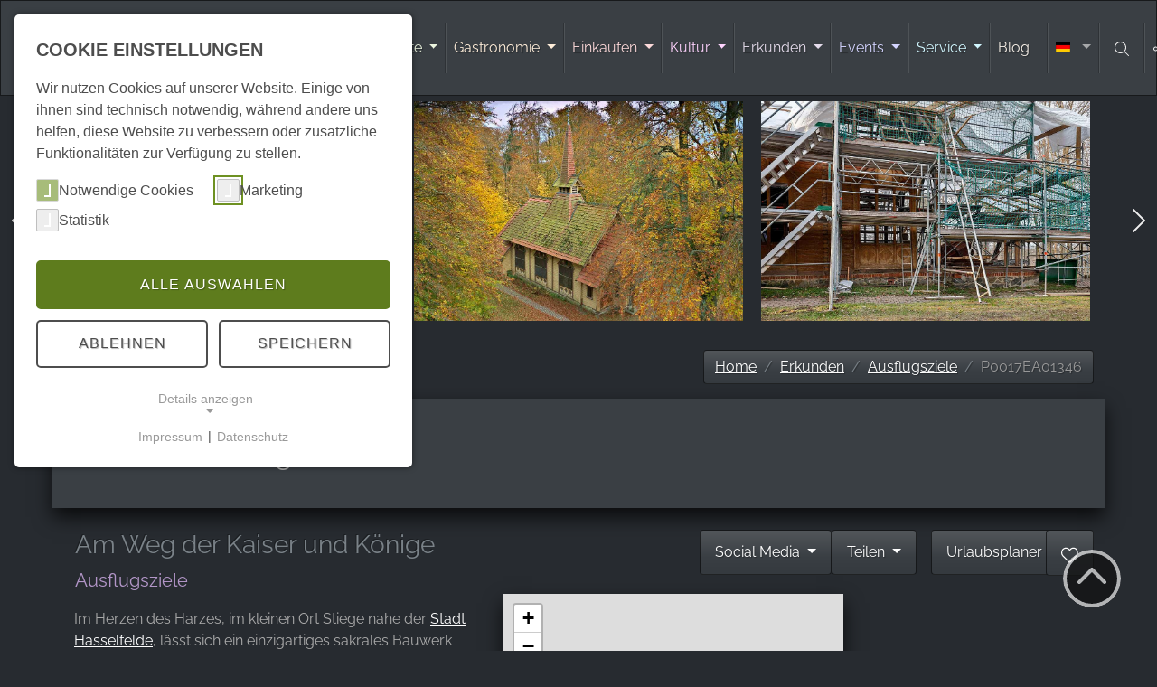

--- FILE ---
content_type: text/html; charset=utf-8
request_url: https://harzspots.com/erkunden/ausflugsziele/spot/stabkirche-stiege/
body_size: 19597
content:
<!DOCTYPE html>
<html lang="de">
<head>

<meta charset="utf-8">
<!-- 
	This website is powered by TYPO3 - inspiring people to share!
	TYPO3 is a free open source Content Management Framework initially created by Kasper Skaarhoj and licensed under GNU/GPL.
	TYPO3 is copyright 1998-2026 of Kasper Skaarhoj. Extensions are copyright of their respective owners.
	Information and contribution at https://typo3.org/
-->



<title>Stabkirche Stiege - Norwegische Baukunst im Harz</title>
<meta name="generator" content="TYPO3 CMS">
<meta name="viewport" content="width=device-width, initial-scale=1">
<meta name="description" content="">
<meta property="og:title" content="Stabkirche Stiege - Norwegische Baukunst im Harz">
<meta property="og:description" content="">
<meta name="twitter:card" content="summary">
<meta name="twitter:title" content="Stabkirche Stiege - Norwegische Baukunst im Harz">
<meta name="twitter:description" content="">


<link rel="stylesheet" href="/typo3temp/assets/css/fda5f41e8c841d0c6c742fe844f53236.css?1764148765" media="all">
<link rel="stylesheet" href="/_assets/c6c8e83f67b6f01008b4c93a994435bc/Css/plugins.css?1768946329" media="all">
<link rel="stylesheet" href="/_assets/c6c8e83f67b6f01008b4c93a994435bc/Css/core-min.css?1768946329" media="all">
<link rel="stylesheet" href="/_assets/c6c8e83f67b6f01008b4c93a994435bc/Css/trumbowyg-counter.css?1768946329" media="all">
<link rel="stylesheet" href="/_assets/c6c8e83f67b6f01008b4c93a994435bc/Css/leaflet.css?1768946329" media="all">
<link href="/_assets/e8c90b9983c1cf95dcc0174e76f0c198/Stylesheet/cookie_consent.css?1755778995" rel="stylesheet" >


<script>
    var configUrl = '/_assets/c6c8e83f67b6f01008b4c93a994435bc/JavaScript/config.json'
    var configLangUrl = '/_assets/c6c8e83f67b6f01008b4c93a994435bc/JavaScript/lang/de.json'
</script>
<link rel="icon" href="https://harzspots.com/fileadmin/images/favicon-harzspots-t.png"><link rel="apple-touch-icon" href="https://harzspots.com/fileadmin/images/apple-touch-icon.png"/>
<link rel="canonical" href="https://harzspots.com/erkunden/ausflugsziele/spot/stabkirche-stiege/"/>

<link rel="alternate" hreflang="de" href="https://harzspots.com/erkunden/ausflugsziele/spot/stabkirche-stiege/"/>
<link rel="alternate" hreflang="da" href="https://harzspots.com/da/erkunden/ausflugsziele/spot/stabkirche-stiege/"/>
<link rel="alternate" hreflang="en" href="https://harzspots.com/en/erkunden/ausflugsziele/spot/stabkirche-stiege/"/>
<link rel="alternate" hreflang="fr" href="https://harzspots.com/fr/erkunden/ausflugsziele/spot/stabkirche-stiege/"/>
<link rel="alternate" hreflang="nl" href="https://harzspots.com/nl/erkunden/ausflugsziele/spot/stabkirche-stiege/"/>
<link rel="alternate" hreflang="pl" href="https://harzspots.com/pl/erkunden/ausflugsziele/spot/stabkirche-stiege/"/>
<link rel="alternate" hreflang="ru" href="https://harzspots.com/ru/erkunden/ausflugsziele/spot/stabkirche-stiege/"/>
<link rel="alternate" hreflang="tr" href="https://harzspots.com/tr/erkunden/ausflugsziele/spot/stabkirche-stiege/"/>
<link rel="alternate" hreflang="uk" href="https://harzspots.com/uk/erkunden/ausflugsziele/spot/stabkirche-stiege/"/>
<link rel="alternate" hreflang="zh" href="https://harzspots.com/zh/erkunden/ausflugsziele/spot/stabkirche-stiege/"/>
<link rel="alternate" hreflang="x-default" href="https://harzspots.com/erkunden/ausflugsziele/spot/stabkirche-stiege/"/>


<script src="/_assets/c6c8e83f67b6f01008b4c93a994435bc/JavaScript/plugins_top.js?1768946329"></script>
<script src="/_assets/c6c8e83f67b6f01008b4c93a994435bc/JavaScript/core-min.js?1768946329"></script>
<script src="/_assets/c6c8e83f67b6f01008b4c93a994435bc/JavaScript/leaflet.js?1768946329"></script>

<script data-ignore="1">const cookieConsentConfiguration = JSON.parse('{"cookieName":"cookie_consent","expiryDays":365,"hideOnInit":false,"reloadOnReeditDeny":false,"pushConsentToTagManager":false,"lazyloading":false,"lazyloadingTimeout":120,"consentMode":[],"containerId":"cookie-consent"}');</script>



</head>
<body>
<!-- LOADING SPINNER -->
<div id="site-preloader">
    <div id="site-spinner" class="spinner-grow text-success" style="width: 3rem; height: 3rem" role="status"><span class="visually-hidden">Loading...</span></div>
</div>
<!-- URLAUBSPLANER -->
<div>
    <button id="urlaubsplanerBtnRight" class="btn btn-primary" type="button" data-bs-toggle="offcanvas" data-bs-target="#offcanvasRight" aria-controls="offcanvasRight" style="transform: rotate(-90deg); transform-origin: right bottom; top: 210px; position: absolute; right: 1px; z-index: 99; display: none">
        Urlaubsplaner
    </button>
    
    

            <div id="c2023" class="frame frame-default frame-type-list frame-layout-0">
                
                
                    



                
                
                    

    



                
                

    
        
	<div class="tx-st-ext">
		
  <style>
    .offcanvas-end {
      width: 100%;
      max-width: 60rem;
    }

    .offcanvas-body {
      padding-right: 3rem !important;
    }

    .table tr:hover {
      background: rgba(255, 255, 255, 0.15);
    }

    td:hover {
      /* cursor: move; */
    }

    @media screen and (max-width: 25rem) {
      .hide-on-mobile {
        display: none;
      }
    }
  </style>
  <div class="offcanvas offcanvas-end" tabindex="-1" id="offcanvasRight" aria-labelledby="offcanvasRightLabel">
    <div class="offcanvas-header">
      <h4 id="offcanvasRightLabel">
        Harzspots Urlaubsplaner
      </h4>
      <button type="button" class="text-reset" data-bs-dismiss="offcanvas" aria-label="Close" style="background: transparent;
      border: 0px;">
        <img src="/fileadmin/images/icons/arrow-right.svg" class="filter-catcolor-grey" style="height: 1.6rem; width: 1.6rem;">
      </button>
    </div>
    <div class="offcanvas-body" id="EPContent">
      <table class="table table-hover" id="EPTable">
        <thead>
          <tr>
            <th scope="col"><img src="/fileadmin/images/icons/list.svg" class="filter-catcolor-grey" style="height: 1rem; width: 1rem;"></th>
            <th scope="col" class="hide-on-mobile">
              Spots
            </th>
            <th scope="col">
              Name
            </th>
            <th scope="col" class="hide-on-mobile">
              Typ
            </th>
            <th scope="col" class="hide-on-mobile">
              Ort
            </th>
            <th scope="col">
              Datum
            </th>
            <th scope="col">&nbsp;</th>
          </tr>
        </thead>
        <tbody>
        </tbody>
      </table>
      <br />
      <button class="btn btn-primary" type="button" id="eventplanerButtonPDF">
        Als PDF speichern
      </button>
      <button class="btn btn-primary" type="button" id="eventplanerButtonClear">
        Liste leeren
      </button>
    </div>
  </div>

	</div>

    


                
                    



                
                
                    



                
            </div>

        


    

            <div id="c2872" class="frame frame-default frame-type-list frame-layout-0">
                
                
                    



                
                
                    

    



                
                

    
         
    


                
                    



                
                
                    



                
            </div>

        


</div>
<!-- GÄSTEKARTEN RABATT -->
<div style="display: none;">
    <a href="https://harzspots.com/rabatt/" id="gaestekartenBtnRight" class="btn btn-success" type="button" style="transform: rotate(-90deg); transform-origin: right bottom; top: 475px; position: absolute; right: 1px; z-index: 99;">
        Gästenkarten Rabatt
    </a>
</div>

    

            <div id="c2023" class="frame frame-default frame-type-list frame-layout-0">
                
                
                    



                
                
                    

    



                
                

    
        
	<div class="tx-st-ext">
		
  <style>
    .offcanvas-end {
      width: 100%;
      max-width: 60rem;
    }

    .offcanvas-body {
      padding-right: 3rem !important;
    }

    .table tr:hover {
      background: rgba(255, 255, 255, 0.15);
    }

    td:hover {
      /* cursor: move; */
    }

    @media screen and (max-width: 25rem) {
      .hide-on-mobile {
        display: none;
      }
    }
  </style>
  <div class="offcanvas offcanvas-end" tabindex="-1" id="offcanvasRight" aria-labelledby="offcanvasRightLabel">
    <div class="offcanvas-header">
      <h4 id="offcanvasRightLabel">
        Harzspots Urlaubsplaner
      </h4>
      <button type="button" class="text-reset" data-bs-dismiss="offcanvas" aria-label="Close" style="background: transparent;
      border: 0px;">
        <img src="/fileadmin/images/icons/arrow-right.svg" class="filter-catcolor-grey" style="height: 1.6rem; width: 1.6rem;">
      </button>
    </div>
    <div class="offcanvas-body" id="EPContent">
      <table class="table table-hover" id="EPTable">
        <thead>
          <tr>
            <th scope="col"><img src="/fileadmin/images/icons/list.svg" class="filter-catcolor-grey" style="height: 1rem; width: 1rem;"></th>
            <th scope="col" class="hide-on-mobile">
              Spots
            </th>
            <th scope="col">
              Name
            </th>
            <th scope="col" class="hide-on-mobile">
              Typ
            </th>
            <th scope="col" class="hide-on-mobile">
              Ort
            </th>
            <th scope="col">
              Datum
            </th>
            <th scope="col">&nbsp;</th>
          </tr>
        </thead>
        <tbody>
        </tbody>
      </table>
      <br />
      <button class="btn btn-primary" type="button" id="eventplanerButtonPDF">
        Als PDF speichern
      </button>
      <button class="btn btn-primary" type="button" id="eventplanerButtonClear">
        Liste leeren
      </button>
    </div>
  </div>

	</div>

    


                
                    



                
                
                    



                
            </div>

        


    

            <div id="c2872" class="frame frame-default frame-type-list frame-layout-0">
                
                
                    



                
                
                    

    



                
                

    
         
    


                
                    



                
                
                    



                
            </div>

        


<!-- Navbar -->



<nav id="main-navbar" class="navbar navbar-dark navbar-expand-xl mainnavbar bg-primary clickableparent navbarHover fixed-top">
    <div class="container">
        
    
            <a href="/" test="/" test2="0" class="navbar-brand me-0 me-xl-2">
                <img class="img-fluid" alt="Company Logo" src="/fileadmin/images/Harzspots_Logo_2022_w.svg" style="height:5rem !important" title="Harzspots" />
            </a>
        		

        
    <button class="navbar-toggler" type="button"
        data-bs-toggle="collapse"
        data-bs-target="#navbarToggler" aria-controls="navbarToggler" aria-expanded="false"
        aria-label="Toggle navigation" style="margin-right:1.5rem;">
        <span class="navbar-toggler-icon"></span>
    </button>

        <div id="navbarToggler" class="collapse p-3 py-xl-0 navbar-collapse">
            
            <div class="navbar-nav main-navbarnav mb-2 mb-lg-0"> <!--me-auto -->
                
    
        <div id="nav-item-15" class="nav-item dropdown dropdown-hover">
            
                    
                            
    

    <a class="nav-link dropdown-toggle dropdown-item-15" id="dropdown-menu-15" href="/attraktionen/" data-bs-toggle="dropdown" role="button" aria-expanded="false" title="" >
		
            Attraktionen
        
    </a>
    <div class="dropdown-menu dd-animate-1 show-xl" aria-labelledby="dropdown-menu-15" style="margin-top:-1px">
        
    <a class="dropdown-item dropdown-item-60" href="/attraktionen/harzer-highlights/" title="" target="_self" >
                                        Highlights
                                    </a><a class="dropdown-item dropdown-item-57" href="/attraktionen/indoor/" title="" target="_self" >
                                        Indoor
                                    </a><a class="dropdown-item dropdown-item-59" href="/attraktionen/outdoor/" title="" target="_self" >
                                        Outdoor
                                    </a><a class="dropdown-item dropdown-item-165" href="/attraktionen/fuehrungen-tastings/" title="" target="_self" >
                                        Führungen & Tastings
                                    </a><a class="dropdown-item dropdown-item-1170" href="/attraktionen/leihen-mieten/" title="" target="_self" >
                                        Leihen & Mieten
                                    </a><a class="dropdown-item dropdown-item-155" href="/attraktionen/sportstaetten/" title="" target="_self" >
                                        Sportstätten
                                    </a>

    </div>

                        
                
        </div>
    
        <div id="nav-item-37" class="nav-item dropdown dropdown-hover">
            
                    
                            
    

    <a class="nav-link dropdown-toggle dropdown-item-37" id="dropdown-menu-37" href="/unterkuenfte/" data-bs-toggle="dropdown" role="button" aria-expanded="false" title="" >
		
            Unterkünfte
        
    </a>
    <div class="dropdown-menu dd-animate-1 show-xl" aria-labelledby="dropdown-menu-37" style="margin-top:-1px">
        
    <a class="dropdown-item dropdown-item-19" href="/unterkuenfte/ferienhaeuser/" title="" target="_self" >
                                        Ferienhäuser
                                    </a><a class="dropdown-item dropdown-item-53" href="/unterkuenfte/ferienwohnungen/" title="" target="_self" >
                                        Ferienwohnungen
                                    </a><a class="dropdown-item dropdown-item-1346" href="/unterkuenfte/bed-breakfast/" title="" target="_self" >
                                        Bed & Breakfast
                                    </a><a class="dropdown-item dropdown-item-1283" href="/unterkuenfte/gruppenhaeuser/" title="" target="_self" >
                                        Gruppenhäuser
                                    </a><a class="dropdown-item dropdown-item-20" href="/unterkuenfte/hotels-pensionen/" title="" target="_self" >
                                        Hotels & Pensionen
                                    </a><a class="dropdown-item dropdown-item-55" href="/unterkuenfte/camping-stellplaetze/" title="" target="_self" >
                                        Camping & Stellplätze
                                    </a><a class="dropdown-item dropdown-item-1432" href="/unterkuenfte/weitere-unterkuenfte-zur-sofort-buchung/" title="" target="_self" >
                                        Weitere Unterkünfte zur Sofort-Buchung
                                    </a>

    </div>

                        
                
        </div>
    
        <div id="nav-item-39" class="nav-item dropdown dropdown-hover">
            
                    
                            
    

    <a class="nav-link dropdown-toggle dropdown-item-39" id="dropdown-menu-39" href="/gastronomie/" data-bs-toggle="dropdown" role="button" aria-expanded="false" title="" >
		
            Gastronomie
        
    </a>
    <div class="dropdown-menu dd-animate-1 show-xl" aria-labelledby="dropdown-menu-39" style="margin-top:-1px">
        
    <a class="dropdown-item dropdown-item-18" href="/gastronomie/restaurants/" title="" target="_self" >
                                        Restaurants
                                    </a><a class="dropdown-item dropdown-item-1407" href="/gastronomie/ausflugslokale-biergaerten/" title="" target="_self" >
                                        Ausflugslokale | Biergärten
                                    </a><a class="dropdown-item dropdown-item-64" href="/gastronomie/bars-nachtleben/" title="" target="_self" >
                                        Bars | Nachtleben
                                    </a><a class="dropdown-item dropdown-item-65" href="/gastronomie/cafes/" title="" target="_self" >
                                        Cafés
                                    </a><a class="dropdown-item dropdown-item-1315" href="/gastronomie/eventlocations/" title="" target="_self" >
                                        Eventlocations
                                    </a><a class="dropdown-item dropdown-item-63" href="/gastronomie/lieferservice/" title="" target="_self" >
                                        Lieferservice
                                    </a>

    </div>

                        
                
        </div>
    
        <div id="nav-item-43" class="nav-item dropdown dropdown-hover">
            
                    
                            
    

    <a class="nav-link dropdown-toggle dropdown-item-43" id="dropdown-menu-43" href="/einkaufen/" data-bs-toggle="dropdown" role="button" aria-expanded="false" title="" >
		
            Einkaufen
        
    </a>
    <div class="dropdown-menu dd-animate-1 show-xl" aria-labelledby="dropdown-menu-43" style="margin-top:-1px">
        
    <a class="dropdown-item dropdown-item-163" href="/einkaufen/typisch-harz/" title="" target="_self" >
                                        Typisch Harz
                                    </a><a class="dropdown-item dropdown-item-117" href="/einkaufen/beauty-wellness-fitness/" title="" target="_self" >
                                        Beauty | Wellness | Fitness
                                    </a><a class="dropdown-item dropdown-item-40" href="/einkaufen/buecher-medien/" title="" target="_self" >
                                        Bücher & Medien
                                    </a><a class="dropdown-item dropdown-item-71" href="/einkaufen/haus-wohnen/" title="" target="_self" >
                                        Haus & Wohnen
                                    </a><a class="dropdown-item dropdown-item-70" href="/einkaufen/hoflaeden-direktvermarkter/" title="" target="_self" >
                                        Hofläden & Direktvermarkter
                                    </a><a class="dropdown-item dropdown-item-120" href="/einkaufen/kunsthandwerk/" title="" target="_self" >
                                        Kunsthandwerk
                                    </a><a class="dropdown-item dropdown-item-119" href="/einkaufen/lebensmittel-haushaltswaren/" title="" target="_self" >
                                        Lebensmittel & Haushaltswaren
                                    </a><a class="dropdown-item dropdown-item-125" href="/einkaufen/mode-schmuck/" title="" target="_self" >
                                        Mode & Schmuck
                                    </a><a class="dropdown-item dropdown-item-124" href="/einkaufen/souvenirs-geschenke-spielwaren/" title="" target="_self" >
                                        Souvenirs | Geschenke | Spielwaren
                                    </a><a class="dropdown-item dropdown-item-1313" href="/einkaufen/sport-outdoor/" title="" target="_self" >
                                        Sport & Outdoor
                                    </a><a class="dropdown-item dropdown-item-123" href="/einkaufen/technik/" title="" target="_self" >
                                        Technik
                                    </a><a class="dropdown-item dropdown-item-121" href="/einkaufen/weitere/" title="" target="_self" >
                                        Weitere
                                    </a>

    </div>

                        
                
        </div>
    
        <div id="nav-item-41" class="nav-item dropdown dropdown-hover">
            
                    
                            
    

    <a class="nav-link dropdown-toggle dropdown-item-41" id="dropdown-menu-41" href="/kultur/" data-bs-toggle="dropdown" role="button" aria-expanded="false" title="" >
		
            Kultur
        
    </a>
    <div class="dropdown-menu dd-animate-1 show-xl" aria-labelledby="dropdown-menu-41" style="margin-top:-1px">
        
    <a class="dropdown-item dropdown-item-22" href="/kultur/theater-buehnen/" title="" target="_self" >
                                        Theater & Bühnen
                                    </a><a class="dropdown-item dropdown-item-77" href="/kultur/museen-ausstellungsraeume/" title="" target="_self" >
                                        Museen & Ausstellungsräume
                                    </a><a class="dropdown-item dropdown-item-76" href="/kultur/kino/" title="" target="_self" >
                                        Kino
                                    </a>

    </div>

                        
                
        </div>
    
        <div id="nav-item-42" class="nav-item dropdown dropdown-hover">
            
                    
                            
    

    <a class="nav-link dropdown-toggle dropdown-item-42 active" id="dropdown-menu-42" href="/erkunden/" data-bs-toggle="dropdown" role="button" aria-expanded="false" title="" >
		
            Erkunden
        
    </a>
    <div class="dropdown-menu dd-animate-1 show-xl" aria-labelledby="dropdown-menu-42" style="margin-top:-1px">
        
    <a class="dropdown-item dropdown-item-17" href="/erkunden/ausflugsziele/" title="" target="_self" >
                                        Ausflugsziele
                                    </a><a class="dropdown-item dropdown-item-89" href="/erkunden/staedte/" title="" target="_self" >
                                        Städte & Urlaubsorte
                                    </a><a class="dropdown-item dropdown-item-82" href="/erkunden/unesco-welterbestaetten/" title="" target="_self" >
                                        UNESCO Welterbestätten
                                    </a><a class="dropdown-item dropdown-item-193" href="/erkunden/harzer-wandernadel/" title="" target="_self" >
                                        Harzer Wandernadel
                                    </a><a class="dropdown-item dropdown-item-1261" href="/erkunden/kinder-wandernadel/" title="" target="_self" >
                                        Kinder-Wandernadel
                                    </a><a class="dropdown-item dropdown-item-87" href="/erkunden/wanderwege/" title="" target="_self" >
                                        Wanderwege
                                    </a><a class="dropdown-item dropdown-item-85" href="/erkunden/fahrradstrecken/" title="" target="_self" >
                                        Fahrradstrecken
                                    </a><a class="dropdown-item dropdown-item-84" href="/erkunden/geocaching/" title="" target="_self" >
                                        Geocaching
                                    </a>

    </div>

                        
                
        </div>
    
        <div id="nav-item-44" class="nav-item dropdown dropdown-hover">
            
                    
                            
    

    <a class="nav-link dropdown-toggle dropdown-item-44" id="dropdown-menu-44" href="/veranstaltungen/" data-bs-toggle="dropdown" role="button" aria-expanded="false" title="" >
		
            Events
        
    </a>
    <div class="dropdown-menu dd-animate-1 show-xl" aria-labelledby="dropdown-menu-44" style="margin-top:-1px">
        
    <a class="dropdown-item dropdown-item-96" href="/veranstaltungen/feiern-party/" title="" target="_self" >
                                        Feste | Partys
                                    </a><a class="dropdown-item dropdown-item-102" href="/veranstaltungen/kinder/" title="" target="_self" >
                                        Kinder
                                    </a><a class="dropdown-item dropdown-item-98" href="/veranstaltungen/kulinarisches/" title="" target="_self" >
                                        Kulinarisches
                                    </a><a class="dropdown-item dropdown-item-99" href="/veranstaltungen/kultur/" title="" target="_self" >
                                        Kultur | Brauchtum
                                    </a><a class="dropdown-item dropdown-item-103" href="/veranstaltungen/maerkte/" title="" target="_self" >
                                        Märkte
                                    </a><a class="dropdown-item dropdown-item-100" href="/veranstaltungen/musik/" title="" target="_self" >
                                        Musik
                                    </a><a class="dropdown-item dropdown-item-190" href="/veranstaltungen/wanderungen/" title="" target="_self" >
                                        Natur | Exkursionen
                                    </a><a class="dropdown-item dropdown-item-1317" href="/veranstaltungen/shopping/" title="" target="_self" >
                                        Shopping
                                    </a><a class="dropdown-item dropdown-item-101" href="/veranstaltungen/sport/" title="" target="_self" >
                                        Sport
                                    </a><a class="dropdown-item dropdown-item-1500" href="/veranstaltungen/weitere/" title="" target="_self" >
                                        Weitere
                                    </a>

    </div>

                        
                
        </div>
    
        <div id="nav-item-1472" class="nav-item dropdown dropdown-hover">
            
                    
                            
    

    <a class="nav-link dropdown-toggle dropdown-item-1472" id="dropdown-menu-1472" href="/service/" data-bs-toggle="dropdown" role="button" aria-expanded="false" title="" >
		
            Service
        
    </a>
    <div class="dropdown-menu dd-animate-1 show-xl" aria-labelledby="dropdown-menu-1472" style="margin-top:-1px">
        
    <a class="dropdown-item dropdown-item-1486" href="/service/geldautomaten-im-harz/" title="" target="_self" >
                                        Finanzen - Geldautomaten im Harz
                                    </a><a class="dropdown-item dropdown-item-1702" href="/service/harzcard/" title="" target="_self" >
                                        Finanzen - HarzCard
                                    </a><a class="dropdown-item dropdown-item-1703" href="/service/rabatt/" title="" target="_self" >
                                        Finanzen - Harz-Rabatt
                                    </a><a class="dropdown-item dropdown-item-1487" href="/service/aerzte-im-harz/" title="" target="_self" >
                                        Gesundheit - Ärzte im Harz
                                    </a><a class="dropdown-item dropdown-item-1520" href="/service/krankenhaeuser-im-harz/" title="" target="_self" >
                                        Gesundheit - Krankenhäuser im Harz
                                    </a><a class="dropdown-item dropdown-item-1679" href="/erkunden/komoot/" title="" target="_self" >
                                        Gutschein - Komoot - die Outdoor App
                                    </a><a class="dropdown-item dropdown-item-1260" href="/service/karte-vom-harz/" title="" target="_self" >
                                        Info - Karte vom Harz
                                    </a><a class="dropdown-item dropdown-item-1499" href="/service/spielplaetze-im-harz/" title="" target="_self" >
                                        Info - Spielplätze im Harz
                                    </a><a class="dropdown-item dropdown-item-1452" href="/service/webcams-im-harz/" title="" target="_self" >
                                        Info - Webcams im Harz
                                    </a><a class="dropdown-item dropdown-item-1726" href="/service/webcams-auf-dem-brocken/" title="" target="_self" >
                                        Info - Webcams auf dem Brocken
                                    </a><a class="dropdown-item dropdown-item-1451" href="/service/wetter-im-harz/" title="" target="_self" >
                                        Info - Wetter im Harz
                                    </a><a class="dropdown-item dropdown-item-1691" href="/service/e-car-sharing-im-harz/" title="" target="_self" >
                                        Mobilität - E-Car-Sharing im Harz
                                    </a><a class="dropdown-item dropdown-item-1482" href="/service/ladestationen-im-harz/" title="" target="_self" >
                                        Mobilität - Ladestationen im Harz
                                    </a>

    </div>

                        
                
        </div>
    
        <div id="nav-item-16" class="nav-item">
            
                    
                            <a style="min-width: 4rem;" class="nav-link" href="/blog/" target="_self" title="">
                                Blog
                            </a>
                        
                
        </div>
    

            </div>
            
                    
    

            <div id="c2672" class="frame frame-default frame-type-list frame-layout-0">
                
                
                    



                
                
                    

    



                
                

    
        

<div id="language-menu" class="navbar-nav nav-item dropdown dropdown-hover">
    <a class="nav-link dropdown-toggle dropdown-item-language-menu" id="language" href="#" data-bs-toggle="dropdown" role="button" aria-expanded="false" title="Sprachen">
        
            
                    <span title="Sprachen" class="t3js-icon icon icon-size-small icon-state-default icon-flags-de" data-identifier="flags-de" aria-hidden="true">
	<span class="icon-markup">
<img src="/_assets/1ee1d3e909b58d32e30dcea666dd3224/Icons/Flags/de.webp" width="16" height="16" alt="" />
	</span>
	
</span>
                
        
            
        
            
        
            
        
            
        
            
        
            
        
            
        
            
        
            
        
    </a>
    <div class="dropdown-menu dd-animate-1 dropdown-menu-end language-menu" data-bs-popper="none" style="margin-top: -1px">
        
            <a href="/erkunden/ausflugsziele/spot/stabkirche-stiege/" hreflang="de-DE" title="Deutsch" class="dropdown-item active">
                <span title="Sprachen" class="t3js-icon icon icon-size-small icon-state-default icon-flags-de" data-identifier="flags-de" aria-hidden="true">
	<span class="icon-markup">
<img src="/_assets/1ee1d3e909b58d32e30dcea666dd3224/Icons/Flags/de.webp" width="16" height="16" alt="" />
	</span>
	
</span>
                <span style="padding-left:20px;">Deutsch</span>
            </a>
        
            <a href="/da/erkunden/ausflugsziele/spot/stabkirche-stiege/" hreflang="da-DK" title="Dansk" class="dropdown-item">
                <span class="t3js-icon icon icon-size-small icon-state-default icon-flags-dk" data-identifier="flags-dk" aria-hidden="true">
	<span class="icon-markup">
<img src="/_assets/1ee1d3e909b58d32e30dcea666dd3224/Icons/Flags/dk.webp" width="16" height="16" alt="" />
	</span>
	
</span>
                <span style="padding-left:20px;">Dansk</span>
            </a>
        
            <a href="/en/erkunden/ausflugsziele/spot/stabkirche-stiege/" hreflang="en-GB" title="English" class="dropdown-item">
                <span class="t3js-icon icon icon-size-small icon-state-default icon-flags-en-us-gb" data-identifier="flags-en-us-gb" aria-hidden="true">
	<span class="icon-markup">
<img src="/_assets/1ee1d3e909b58d32e30dcea666dd3224/Icons/Flags/en-us-gb.webp" width="16" height="16" alt="" />
	</span>
	
</span>
                <span style="padding-left:20px;">English</span>
            </a>
        
            <a href="/fr/erkunden/ausflugsziele/spot/stabkirche-stiege/" hreflang="fr-FR" title="Français" class="dropdown-item">
                <span class="t3js-icon icon icon-size-small icon-state-default icon-flags-fr" data-identifier="flags-fr" aria-hidden="true">
	<span class="icon-markup">
<img src="/_assets/1ee1d3e909b58d32e30dcea666dd3224/Icons/Flags/fr.webp" width="16" height="16" alt="" />
	</span>
	
</span>
                <span style="padding-left:20px;">Français</span>
            </a>
        
            <a href="/nl/erkunden/ausflugsziele/spot/stabkirche-stiege/" hreflang="nl-NL" title="Nederlands" class="dropdown-item">
                <span class="t3js-icon icon icon-size-small icon-state-default icon-flags-nl" data-identifier="flags-nl" aria-hidden="true">
	<span class="icon-markup">
<img src="/_assets/1ee1d3e909b58d32e30dcea666dd3224/Icons/Flags/nl.webp" width="16" height="16" alt="" />
	</span>
	
</span>
                <span style="padding-left:20px;">Nederlands</span>
            </a>
        
            <a href="/pl/erkunden/ausflugsziele/spot/stabkirche-stiege/" hreflang="pl-PL" title="Polski" class="dropdown-item">
                <span class="t3js-icon icon icon-size-small icon-state-default icon-flags-pl" data-identifier="flags-pl" aria-hidden="true">
	<span class="icon-markup">
<img src="/_assets/1ee1d3e909b58d32e30dcea666dd3224/Icons/Flags/pl.webp" width="16" height="16" alt="" />
	</span>
	
</span>
                <span style="padding-left:20px;">Polski</span>
            </a>
        
            <a href="/ru/erkunden/ausflugsziele/spot/stabkirche-stiege/" hreflang="ru-RU" title="Русский" class="dropdown-item">
                <span class="t3js-icon icon icon-size-small icon-state-default icon-flags-ru" data-identifier="flags-ru" aria-hidden="true">
	<span class="icon-markup">
<img src="/_assets/1ee1d3e909b58d32e30dcea666dd3224/Icons/Flags/ru.webp" width="16" height="16" alt="" />
	</span>
	
</span>
                <span style="padding-left:20px;">Русский</span>
            </a>
        
            <a href="/tr/erkunden/ausflugsziele/spot/stabkirche-stiege/" hreflang="tr-TR" title="Türkçe" class="dropdown-item">
                <span class="t3js-icon icon icon-size-small icon-state-default icon-flags-tr" data-identifier="flags-tr" aria-hidden="true">
	<span class="icon-markup">
<img src="/_assets/1ee1d3e909b58d32e30dcea666dd3224/Icons/Flags/tr.webp" width="16" height="16" alt="" />
	</span>
	
</span>
                <span style="padding-left:20px;">Türkçe</span>
            </a>
        
            <a href="/uk/erkunden/ausflugsziele/spot/stabkirche-stiege/" hreflang="uk-UA" title="Українська" class="dropdown-item">
                <span class="t3js-icon icon icon-size-small icon-state-default icon-flags-ua" data-identifier="flags-ua" aria-hidden="true">
	<span class="icon-markup">
<img src="/_assets/1ee1d3e909b58d32e30dcea666dd3224/Icons/Flags/ua.webp" width="16" height="16" alt="" />
	</span>
	
</span>
                <span style="padding-left:20px;">Українська</span>
            </a>
        
            <a href="/zh/erkunden/ausflugsziele/spot/stabkirche-stiege/" hreflang="zh-CN" title="中文" class="dropdown-item">
                <span class="t3js-icon icon icon-size-small icon-state-default icon-flags-cn" data-identifier="flags-cn" aria-hidden="true">
	<span class="icon-markup">
<img src="/_assets/1ee1d3e909b58d32e30dcea666dd3224/Icons/Flags/cn.webp" width="16" height="16" alt="" />
	</span>
	
</span>
                <span style="padding-left:20px;">中文</span>
            </a>
        
    </div>
</div>


    


                
                    



                
                
                    



                
            </div>

        


                
            <!-- LanguageMenu -->
            

            <div id="nav-item-search" class="nav-item">
                <a title="Suchen" style="min-width: 0.2rem;color:rgba(255,255,255,.55);" class="nav-link" href="#" role="button" aria-expanded="false" onclick="openSearch(event)">
                    <i alt="Suchen" title="Suchen" class="">
                        <img src="/fileadmin/images/icons/magnifying-glass.svg" class="filter-catcolor-grey" style="height: 1rem; width: 1rem;">
                    </i>
                </a>
            </div>

            <div id="share-menu" class="navbar-nav nav-item dropdown dropdown-hover">
                <a class="nav-link dropdown-toggle dropdown-item-language-menu" id="share" href="#" data-bs-toggle="dropdown" role="button" aria-expanded="false" title="Teilen">
                    <span class="icon-markup">
                        <img src="/fileadmin/images/icons/share-nodes.svg" alt="Teilen" title="Teilen" class="filter-catcolor-grey" style="height: 1rem; width: 1rem;">
                    </span>
                </a>
                <div class="dropdown-menu dd-animate-1 dropdown-menu-end language-menu" style="margin-top: -1px">
                    <a href="https://www.facebook.com/sharer/sharer.php?u=https%3A%2f%2fharzspots.com" target="_blank" title="Facebook" class="dropdown-item">
                        <span class="t3js-icon icon icon-size-small icon-state-default" aria-hidden="true" style="padding-right:20px;">
                            <span class="icon-markup">
                                <img src="/fileadmin/images/icons/bluesky.svg" class="filter-catcolor-grey" style="height: 16px; width: 16px;">
                            </span>
                        </span>
                        Bluesky
                    </a>
                    <a href="https://www.facebook.com/sharer/sharer.php?u=https%3A%2f%2fharzspots.com" target="_blank" title="Facebook" class="dropdown-item">
                        <span class="t3js-icon icon icon-size-small icon-state-default" aria-hidden="true" style="padding-right:20px;">
                            <span class="icon-markup">
                                <img src="/fileadmin/images/icons/facebook.svg" class="filter-catcolor-grey" style="height: 16px; width: 16px;">
                            </span>
                        </span>
                        Facebook
                    </a>
                    <a href="https://www.instagram.com/?url=https%3A%2f%2fharzspots.com" title="Instagram" target="_blank" class="dropdown-item">
                        <span class="t3js-icon icon icon-size-small icon-state-default" aria-hidden="true" style="padding-right:20px;">
                            <span class="icon-markup">
                                <img src="/fileadmin/images/icons/instagram.svg" class="filter-catcolor-grey" style="height: 16px; width: 16px;">
                            </span>
                        </span>
                        Instagram
                    </a>
                    <a href="https://www.linkedin.com/shareArticle?mini=true&url=https%3A%2f%2fharzspots.com" target="_blank" title="LinkedIn" class="dropdown-item">
                        <span class="t3js-icon icon icon-size-small icon-state-default" aria-hidden="true" style="padding-right:20px;">
                            <span class="icon-markup">
                                <img src="/fileadmin/images/icons/linkedin.svg" class="filter-catcolor-grey" style="height: 16px; width: 16px;">
                            </span>
                        </span>
                        LinkedIn
                    </a>
                    <a href="https://pinterest.com/pin/create/button/?url=https%3A%2f%2fharzspots.com&media=&description=Link%20teilen" target="_blank" title="Pinterest" class="dropdown-item">
                        <span class="t3js-icon icon icon-size-small icon-state-default" aria-hidden="true" style="padding-right:20px;">
                            <span class="icon-markup">
                                <img src="/fileadmin/images/icons/pinterest.svg" class="filter-catcolor-grey" style="height: 16px; width: 16px;">
                            </span>
                        </span>
                        Pinterest
                    </a>
                    <a href="https://reddit.com/submit?url=https%3A%2f%2fharzspots.com&title=Link%20teilen" target="_blank" title="Reddit" class="dropdown-item">
                        <span class="t3js-icon icon icon-size-small icon-state-default" aria-hidden="true" style="padding-right:20px;">
                            <span class="icon-markup">
                                <img src="/fileadmin/images/icons/reddit.svg" class="filter-catcolor-grey" style="height: 16px; width: 16px;">
                            </span>
                        </span>
                        Reddit
                    </a>
                    <a href="https://www.facebook.com/sharer/sharer.php?u=https%3A%2f%2fharzspots.com" target="_blank" title="Facebook" class="dropdown-item">
                        <span class="t3js-icon icon icon-size-small icon-state-default" aria-hidden="true" style="padding-right:20px;">
                            <span class="icon-markup">
                                <img src="/fileadmin/images/icons/signal-messenger.svg" class="filter-catcolor-grey" style="height: 16px; width: 16px;">
                            </span>
                        </span>
                        Signal
                    </a>
                    <a href="https://telegram.me/share/url?url=https%3A%2f%2fharzspots.com&text=Link%20teilen" target="_blank" title="Telegram" class="dropdown-item">
                        <span class="t3js-icon icon icon-size-small icon-state-default" aria-hidden="true" style="padding-right:20px;">
                            <span class="icon-markup">
                                <img src="/fileadmin/images/icons/telegram.svg" class="filter-catcolor-grey" style="height: 16px; width: 16px;">
                            </span>
                        </span>
                        Telegram
                    </a>
                    <a href="https://www.facebook.com/sharer/sharer.php?u=https%3A%2f%2fharzspots.com" target="_blank" title="Facebook" class="dropdown-item">
                        <span class="t3js-icon icon icon-size-small icon-state-default" aria-hidden="true" style="padding-right:20px;">
                            <span class="icon-markup">
                                <img src="/fileadmin/images/icons/zz-threema.svg" class="filter-catcolor-grey" style="height: 16px; width: 16px;">
                            </span>
                        </span>
                        Threema
                    </a>
                    
                    <a href="https://service.weibo.com/share/share.php?url=https%3A%2f%2fharzspots.com&title=Link%20teilen" target="_blank" title="Weibo" class="dropdown-item">
                        <span class="t3js-icon icon icon-size-small icon-state-default" aria-hidden="true" style="padding-right:20px;">
                            <span class="icon-markup">
                                <img src="/fileadmin/images/icons/weibo.svg" class="filter-catcolor-grey" style="height: 16px; width: 16px;">
                            </span>
                        </span>
                        Weibo
                    </a>
                    <a href="https://api.whatsapp.com/send?text=https%3A%2f%2fharzspots.com" target="_blank" title="Whatsapp" class="dropdown-item">
                        <span class="t3js-icon icon icon-size-small icon-state-default" aria-hidden="true" style="padding-right:20px;">
                            <span class="icon-markup">
                                <img src="/fileadmin/images/icons/whatsapp.svg" class="filter-catcolor-grey" style="height: 16px; width: 16px;">
                            </span>
                        </span>
                        Whatsapp
                    </a>
                    <!-- <a href="https://x.com/intent/tweet?url=https%3A%2f%2fharzspots.com&text=Link%20teilen" target="_blank" title="X (Twitter)" class="dropdown-item">
                        <span class="t3js-icon icon icon-size-small icon-state-default" aria-hidden="true" style="padding-right:20px;">
                            <span class="icon-markup">
                                <img src="/fileadmin/images/icons/x-twitter.svg" class="filter-catcolor-grey" style="height: 16px; width: 16px;">
                            </span>
                        </span>
                        X (Twitter)
                    </a> -->
                    <a href="https://www.xing.com/app/user?op=Link%20teilen&url=https%3A%2f%2fharzspots.com" target="_blank" title="Xing" class="dropdown-item">
                        <span class="t3js-icon icon icon-size-small icon-state-default" aria-hidden="true" style="padding-right:20px;">
                            <span class="icon-markup">
                                <img src="/fileadmin/images/icons/xing.svg" class="filter-catcolor-grey" style="height: 16px; width: 16px;">
                            </span>
                        </span>
                        Xing
                    </a>
                    <a href="mailto:?&subject=&body=https%3A%2f%2fharzspots.com" title="Mail" class="dropdown-item">
                        <span class="t3js-icon icon icon-size-small icon-state-default" aria-hidden="true" style="padding-right:20px;">
                            <span class="icon-markup">
                                <img src="/fileadmin/images/icons/envelope.svg" class="filter-catcolor-grey" style="height: 16px; width: 16px;">
                            </span>
                        </span>
                        Mail
                    </a>
                </div>
            </div>

            
                    <div id="nav-item-login" class="nav-item">
                        <a title="Login" style="min-width: 0.2rem;color:rgba(255,255,255,.55);" class="nav-link" href="/partner-login/" role="button" aria-expanded="false">
                            <i alt="Login" title="Login" class="">
                                <img src="/fileadmin/images/icons/user-key-light-full.svg" class="filter-catcolor-grey" style="height: 1rem; width: 1rem;">
                            </i>
                        </a>
                    </div>
                
        </div>
    </div>
</nav>
<!--Search Modal-->

<style>
    .searchSpotsLI {
        display: block;
        margin-bottom: 0.7rem;
    }

    .searchSpotsLI:hover a {
        background-color: var(--hover-color);
        color: var(--hover-forecolor) !important;
    }

    .searchSpotsLink {
        text-decoration: none;
        width: 100%;
        display: block;
        padding: 0.2rem 0.2rem 0.4rem 0.4rem;
    }

    .searchSpotsClaim {
        font-size: x-small;
        margin-left: 0.5rem;
        color: #aaa;
    }

    .searchSpotsLI:hover .searchSpotsClaim {
        color: var(--hover-forecolor) !important;
    }

    .searchSpotsCat {
        color: #aaa;
    }

    .searchSpotsLI:hover .searchSpotsCat {
        color: var(--hover-forecolor) !important;
    }

    #searchInput {
        color: #feb536;
    }
</style>
<div class="modal fade" id="searchMenuModal" tabindex="-1" aria-labelledby="searchMenuModal" aria-hidden="true">
    <div class="modal-dialog modal-lg">
        <div class="modal-content">
            <div class="modal-header">
                <h5 class="modal-title" id="searchMenuModalTitle">Spots durchsuchen</h5>
                <button type="button" class="btn-close" data-bs-dismiss="modal" aria-label="Abbruch"></button>
            </div>
            <div class="modal-body" style="overflow: hidden; display: block; position: relative">
                <div class="modal-content-container" style="height: 100%">
                    
    <div class="list-filter-container row" style="display: flex; background-color: var(--bs-body-bg); color: white; margin-top: 0rem; padding-top: 0.5rem">
        <div class="col-lg-12 col-md-12 col-sm-12">
            <div>
                <label class="form-label list-filter-label" style="vertical-align: middle; margin-bottom: 0px">Suchbegriff</label>
                <input class="form-control-md list-filter-input" id="searchInput" type="search" style="height: 2rem; width: 100%" />
            </div>
        </div>
    </div>

                    <div id="searchResult">loading...</div>
                    <div id="NoResultText" style="display: none">Keine Treffer</div>
                </div>
            </div>
            <div class="modal-footer">
                <button type="button" class="btn btn-secondary" data-bs-dismiss="modal">
                    Abbrechen
                </button>
            </div>
        </div>
    </div>
</div>

<script>
    const searchMenuModal = new bootstrap.Modal(document.getElementById('searchMenuModal'), {});
    const sourceSearch = document.getElementById('searchInput');
    const resultDiv = document.getElementById('searchResult');
    var allSpots = [];

    function openSearch(e) {
        e.preventDefault();

        sourceSearch.value = '';
        resultDiv.innerHTML = 'loading...';
        allSpots = [];

        $.ajax({
            type: 'GET',
            url: '?tx_stext_globalsearch[action]=searchSpots&tx_stext_globalsearch[controller]=GlobalSearch',
            dataType: 'json',
            success: function (spots) {
                allSpots = spots;
                //console.log({ spotsy: spots });
                doSearchHandler(0);
            },
            error: function () {
                alert('Error. Please contact the administrator');
            },
        });

        searchMenuModal.show();
    }
    const doSearchHandler = function (e) {
        if (allSpots.length > 0) {
            resultHTMLTable = '';
            if (sourceSearch.value.length > 2) {
                allSpots.forEachObject((spot) => {
                    if (spot['name'].toLowerCase().indexOf(sourceSearch.value.toLowerCase()) >= 0 || spot['claim'].toLowerCase().indexOf(sourceSearch.value.toLowerCase()) >= 0 || spot['spot_id'].toLowerCase().indexOf(sourceSearch.value.toLowerCase()) >= 0) {
                        resultHTMLTable += GetLayoutedSpot(spot); //'<li class="searchSpotsLI" style="--hover-color: ' + spot["color"] + '"><a href="' + spot["url"] + '" TARGET="_blank" class="searchSpotsLink">' + spot["category"] + " - " + spot["name"] + "</a><br><i>" + spot["claim"] + "</i></li>";
                    }
                });
                if (resultHTMLTable == '') {
                    resultDiv.innerHTML = document.getElementById('NoResultText').innerHTML;
                } else {
                    resultDiv.innerHTML = '<ul>' + resultHTMLTable + '</ul>';
                }
            } else {
                resultDiv.innerHTML = '';
            }
        }
    };

    function GetLayoutedSpot_old(spot) {
        returnValue = '';

        returnValue = '<li class="searchSpotsLI" style="--hover-color: ' + spot['color'] + ';--hover-forecolor: ' + spot['forecolor'] + '">';
        //returnValue = '<li class="searchSpotsLI" style="--hover-color: ' + globalThis.st.pageconfig.categories[spot["parent_category_short_title"]].colors.default + '">';
        returnValue += '<a href="' + spot['url'] + '" TARGET="_blank" class="searchSpotsLink">';
        returnValue += '<span class="searchSpotsCat">' + spot['category'] + '</span> - <b>' + spot['name'] + '</b>';
        returnValue += '<br><div class="searchSpotsClaim">' + spot['claim'] + '</div>';
        returnValue += '</a>';
        returnValue += '</li>';

        return returnValue;
    }

    function GetLayoutedSpot(spot) {
        returnValue = '';

        returnValue = '<li class="searchSpotsLI" style="--hover-color: ' + spot['color'] + ';--hover-forecolor: ' + spot['forecolor'] + '">';
        //returnValue = '<li class="searchSpotsLI" style="--hover-color: ' + globalThis.st.pageconfig.categories[spot["parent_category_short_title"]].colors.default + '">';
        returnValue += '<a href="' + spot['url'] + '" TARGET="_blank" class="searchSpotsLink">';
        returnValue += '<span class="searchSpotsCat">' + '</span> <b>' + spot['name'] + '</b>';
        returnValue += '<br><div class="searchSpotsClaim">' + spot['category'] + ' - ' + spot['claim'] + '</div>';
        returnValue += '</a>';
        returnValue += '</li>';

        return returnValue;
    }

    sourceSearch.addEventListener('input', doSearchHandler);
    sourceSearch.addEventListener('propertychange', doSearchHandler); // for IE8
</script>







<!--------------------------- Sektionen --------------------------->








<!-- StartLink -->







<!-- Logo -->



<!-- Toogler -->

<div style="height: 4rem; width: 100%; position: relative"></div>

<!-- Cookie Consent -->
<script async src="https://www.googletagmanager.com/gtag/js?id=UA-94097224-2"></script>
<script data-cookieconsent="statistics" type="text/plain" data-ignore="1">
    console.log("statistics an");
    //---Google Analytics
    //_ga, _gid, _gac_gb_
    window.dataLayer = window.dataLayer || [];
    function gtag() {
        dataLayer.push(arguments);
    }
    gtag("js", new Date());
    gtag("config", "UA-94097224-2");
    console.log("Google");
</script>
<script data-cookieconsent="marketing" type="text/plain" data-ignore="1">
    console.log("Marketing an");
    //---Meta Pixel Code
    //_fbp, fr, _fbq, fbq
    //  !function (f, b, e, v, n, t, s) { if (f.fbq) return; n = f.fbq = function () { n.callMethod ? n.callMethod.apply(n, arguments) : n.queue.push(arguments) }; if (!f._fbq) f._fbq = n; n.push = n; n.loaded = !0; n.version = '2.0'; n.queue = []; t = b.createElement(e); t.async = !0; t.src = v; s = b.getElementsByTagName(e)[0]; s.parentNode.insertBefore(t, s) }(window, document, 'script', 'https://connect.facebook.net/en_US/fbevents.js'); fbq('init', '555208702483057'); fbq('track', 'PageView');
    //     console.log("Meta");

    //---Hotjar Tracking Code
    //_hjid
    // (function (h, o, t, j, a, r) { h.hj = h.hj || function () { (h.hj.q = h.hj.q || []).push(arguments) }; h._hjSettings = { hjid: 2717277, hjsv: 6 }; a = o.getElementsByTagName('head')[0]; r = o.createElement('script'); r.async = 1; r.src = t + h._hjSettings.hjid + j + h._hjSettings.hjsv; a.appendChild(r); })(window, document, 'https://static.hotjar.com/c/hotjar-', '.js?sv=');
    //     console.log("Hotjar");
</script>

<!-- Main Content -->

    <main role="main" class="cssMainContent main-content">
        <div class="jumbotron">
    
        
    

            <div id="c684" class="frame frame-default frame-type-list frame-layout-0">
                
                
                    



                
                
                    

    



                
                

    
        
	<div class="tx-st-base">
		
    

    
    <!-- Bild - Carousel --><div><div id="multiSlider-1346" class="blogSlider"><div class="MS-content gallery"><div class="item"><a href="/fileadmin/images/ausflugsziele/stabkirche-stiege/AdobeStock_553954128.jpg" data-toggle="lightbox" data-gallery="eg" data-caption="Stabkirche Stiege heute" class="col-sm-4 my-lightbox-toggle"><div><figure><figure class="image"><img class="img-fluid" style="width:1800px" src="/fileadmin/_processed_/e/f/csm_AdobeStock_553954128_ae9aa47102.jpg" width="1108" height="739" alt="Stabkirche Stiege heute" title="Stabkirche Stiege heute" /></figure></figure></div></a></div><div class="item"><a href="/fileadmin/images/ausflugsziele/stabkirche-stiege/AdobeStock_389422470.jpg" data-toggle="lightbox" data-gallery="eg" data-caption="Stabkirche Stiege vor der Renovierung" class="col-sm-4 my-lightbox-toggle"><div><figure><figure class="image"><img class="img-fluid" style="width:1800px" src="/fileadmin/_processed_/c/4/csm_AdobeStock_389422470_fd9ac6acb3.jpg" width="1108" height="739" alt="Stabkirche Stiege vor der Renovierung" title="Stabkirche Stiege vor der Renovierung" /></figure></figure></div></a></div><div class="item"><a href="/fileadmin/images/ausflugsziele/stabkirche-stiege/AdobeStock_430870173.jpg" data-toggle="lightbox" data-gallery="eg" data-caption="Stabkirche Stiege - Demontage für den Umzug" class="col-sm-4 my-lightbox-toggle"><div><figure><figure class="image"><img class="img-fluid" style="width:1800px" src="/fileadmin/_processed_/c/2/csm_AdobeStock_430870173_26362f3193.jpg" width="1108" height="739" alt="Stabkirche Stiege - Demontage für den Umzug" title="Stabkirche Stiege - Demontage für den Umzug" /></figure></figure></div></a></div><div class="item"><a href="/fileadmin/images/ausflugsziele/stabkirche-stiege/AdobeStock_601621426.jpg" data-toggle="lightbox" data-gallery="eg" data-caption="Stabkirche Stiege Seitenansicht" class="col-sm-4 my-lightbox-toggle"><div><figure><figure class="image"><img class="img-fluid" style="width:1800px" src="/fileadmin/_processed_/0/7/csm_AdobeStock_601621426_0af80b75e8.jpg" width="1108" height="739" alt="Stabkirche Stiege Seitenansicht" title="Stabkirche Stiege Seitenansicht" /></figure></figure></div></a></div><div class="item"><a href="/fileadmin/images/ausflugsziele/stabkirche-stiege/AdobeStock_601621364.jpg" data-toggle="lightbox" data-gallery="eg" data-caption="Stabkirche Stiege Eingang" class="col-sm-4 my-lightbox-toggle"><div><figure><figure class="image"><img class="img-fluid" style="width:1800px" src="/fileadmin/_processed_/7/b/csm_AdobeStock_601621364_06d454560e.jpg" width="1108" height="739" alt="Stabkirche Stiege Eingang" title="Stabkirche Stiege Eingang" /></figure></figure></div></a></div></div><div class="MS-controls"><button class="MS-left"><i class="" aria-hidden="true"><img src="/fileadmin/images/icons/chevron-left.svg" class="filter-catcolor-grey" style="height: 2rem; width: 2rem;"></i></button><button class="MS-right"><i class="" aria-hidden="true"><img src="/fileadmin/images/icons/chevron-right.svg" class="filter-catcolor-grey" style="height: 2rem; width: 2rem;"></i></button></div></div></div><div class="container maxcontent"><!-- ES - Bild --><!-- V - Bild --><div style="display: none !important;" id="pageConfig" data-menue-font-color-class="font-catcolor-E" data-main-category-short="" data-main-subcategory-short=""></div><div style="display: none !important;" id="spotInfos" data-spot-name="Stabkirche Stiege" data-spot-cat="Ausflugsziele" data-spot-cat-short="E" data-spot-location="Stiege" data-spot-phone="0151 / 72 915 422" data-spot-address="Lange Str. 43,,,38899,Stiege" data-spot-image="/fileadmin/images/ausflugsziele/stabkirche-stiege/AdobeStock_553954128.jpg" data-spot-google-review-cache=""></div><div class="row"><!-- breadcrumb --><div class="col-12" style="padding: 0;"><nav aria-label="breadcrumb" style="float: right;"><ol class="breadcrumb"><li class="breadcrumb-item"><a href="/">Home</a></li><li class="breadcrumb-item"><a href="/erkunden">Erkunden</a></li><li class="breadcrumb-item"><a href="/erkunden/ausflugsziele/">Ausflugsziele</a></li><li class="breadcrumb-item active" aria-current="page">P0017EA01346</li></ol></nav></div><div class="col-12" style="padding: 0;"><header class="header-title h-0 row"><div class="col-lg-12"><div style="
                                            background-color: #3a3f44;
                                            padding: 0.8rem;
                                            box-shadow: 0 10px 20px 0 rgb(0 0 0 / 75%);
                                            margin-bottom: 1.5rem;
                                            min-height:7.5rem;
                                            vertical-align: middle;
                                            " class="row"><div class="col-lg-12"><div style="display: block;"><div class="spot-maintitle"><h1>Stabkirche Stiege</h1></div></div></div></div></div><div class="col-lg-6"><h2 style="font-size: 1.75rem; margin-left: 0.8rem;">
                                Am Weg der Kaiser und Könige
                            </h2><span style="font-size:1.25rem; display: block; padding-left: 0.8rem;" class="font-catcolor-E">Ausflugsziele</span></div><div class="col-lg-6"><div style="display: inline-block; float: right;"><button class="btn btn-primary" type="button" data-bs-toggle="offcanvas" data-bs-target="#offcanvasRight" aria-controls="offcanvasRight" style="
                                    margin-left: 1rem;;
                                    ">
                                    Urlaubsplaner
                                </button><button class="btn btn-primary" type="button" style="
                                    font-size: 2rem;
                                    font-weight: 400;
                                    line-height: 1.5rem;
                                    margin-left: -0.8rem;" id="eventplanerButtonAdd"><img src="/fileadmin/images/icons/heart-light.svg" style="width: 1.2rem;filter: invert(100%) sepia(0%) saturate(24%) hue-rotate(254deg) brightness(107%) contrast(101%);" /></button><div id="c2023" class="frame frame-default frame-type-list frame-layout-0">
	<div class="tx-st-ext">
		
  <style>
    .offcanvas-end {
      width: 100%;
      max-width: 60rem;
    }

    .offcanvas-body {
      padding-right: 3rem !important;
    }

    .table tr:hover {
      background: rgba(255, 255, 255, 0.15);
    }

    td:hover {
      /* cursor: move; */
    }

    @media screen and (max-width: 25rem) {
      .hide-on-mobile {
        display: none;
      }
    }
  </style>
  <div class="offcanvas offcanvas-end" tabindex="-1" id="offcanvasRight" aria-labelledby="offcanvasRightLabel">
    <div class="offcanvas-header">
      <h4 id="offcanvasRightLabel">
        Harzspots Urlaubsplaner
      </h4>
      <button type="button" class="text-reset" data-bs-dismiss="offcanvas" aria-label="Close" style="background: transparent;
      border: 0px;">
        <img src="/fileadmin/images/icons/arrow-right.svg" class="filter-catcolor-grey" style="height: 1.6rem; width: 1.6rem;">
      </button>
    </div>
    <div class="offcanvas-body" id="EPContent">
      <table class="table table-hover" id="EPTable">
        <thead>
          <tr>
            <th scope="col"><img src="/fileadmin/images/icons/list.svg" class="filter-catcolor-grey" style="height: 1rem; width: 1rem;"></th>
            <th scope="col" class="hide-on-mobile">
              Spots
            </th>
            <th scope="col">
              Name
            </th>
            <th scope="col" class="hide-on-mobile">
              Typ
            </th>
            <th scope="col" class="hide-on-mobile">
              Ort
            </th>
            <th scope="col">
              Datum
            </th>
            <th scope="col">&nbsp;</th>
          </tr>
        </thead>
        <tbody>
        </tbody>
      </table>
      <br />
      <button class="btn btn-primary" type="button" id="eventplanerButtonPDF">
        Als PDF speichern
      </button>
      <button class="btn btn-primary" type="button" id="eventplanerButtonClear">
        Liste leeren
      </button>
    </div>
  </div>

	</div>
</div><div id="c2872" class="frame frame-default frame-type-list frame-layout-0"> </div></div><div style="    display: inline-block; float: right;"><div class="dropdown" style="display: inline-block; float: right;"><a id="shareContent" class="btn btn-primary dropdown-toggle" data-bs-toggle="dropdown" href="#" role="button" aria-expanded="false">
                                                Teilen
                                            </a><ul class="dropdown-menu" aria-labelledby="shareContent"><li><a href="https://api.whatsapp.com/send?text=Stabkirche Stiege - https%3A%2F%2Fharzspots.com%2Ferkunden%2Fausflugsziele%2Fspot%2Fstabkirche-stiege%2F" class="dropdown-item btn-catcolor-E" target="_blank"><img src="/fileadmin/images/icons/whatsapp.svg" title="Whatsapp" style="height: 1rem; margin: 0 0.3rem 0 -4px;" />
                    Whatsapp
                </a></li><li><a href="mailto:?subject=Stabkirche Stiege&body=https://harzspots.com/erkunden/ausflugsziele/spot/stabkirche-stiege/" class="dropdown-item btn-catcolor-E" target="_blank"><img src="/fileadmin/images/icons/envelope.svg" title="Mail" style="height: 1rem; margin: 0 0.3rem 0 -4px;" />
                    Mail
                </a></li></ul></div><div class="dropdown" style="display: inline-block; float: right;"><a id="socialContent" class="btn btn-primary dropdown-toggle" data-bs-toggle="dropdown" href="#" role="button" aria-expanded="false">
                                            Social Media
                                        </a><ul class="dropdown-menu" aria-labelledby="socialContent"><li><a href="https://www.instagram.com/stabkirche.stiege/" class="dropdown-item btn-catcolor-E" target="_blank"><img src="/fileadmin//images/icons/instagram.svg" style="height: 16px; width: 16px; margin-right: 0.3rem;">
                    Instagram
                </a></li><li><a href="https://www.facebook.com/Stabkirche.Stiege/" class="dropdown-item btn-catcolor-E" target="_blank"><img src="/fileadmin//images/icons/facebook.svg" style="height: 16px; width: 16px; margin-right: 0.3rem;">
                    Facebook
                </a></li></ul></div></div></div></header></div><div class="col-md-5 col-12" style="min-height: 25rem;"><div style="margin: 0 0 0 0;"><p><p>Im Herzen des Harzes, im kleinen Ort Stiege nahe der <a href="https://harzspots.com/erkunden/staedte/spot/hasselfelde/">Stadt Hasselfelde</a>, lässt sich ein einzigartiges sakrales Bauwerk bewundern: Eine kleine Kirche von außergewöhnlicher Bauart und Größe – die Stabkirche in Stiege. Einst als Kapelle der Lungenheilanstalt Albrechtshaus erbaut, erregt das denkmalgeschützte Gebäude durch seine auffällige Architektur und Bauweise schnell die Aufmerksamkeit von Wanderern, Touristen und Fotografen.</p><h2>Überraschende Architektur</h2><p>Die hölzerne Kirche wurde 1905 in Anlehnung an den norwegischen Baustil in Stabbauweise von der Firma Witte aus Osterwieck errichtet und kann dank ihrer bautechnischen Besonderheit weitestgehend auf Schrauben oder Nägel verzichten. Zudem erinnert der 110 Sitzplätze fassende Hauptraum (nicht zuletzt durch die speziellen Bleiglasfenster der Glasermalereianstalt Müller aus dem nahen <a href="https://harzspots.com/erkunden/staedte/spot/quedlinburg/">Quedlinburg</a>) an das Innere eines Schiffsrumpfes, was den norwegischen Architekturstil gekonnt aufgreift.</p><p>Das mehrteilige und neun Meter hohe Satteldach wurde ursprünglich mit Holzschindeln gedeckt, die später durch Ziegel ersetzt wurden. Der spitz aufragende Glockenturm komplettiert das Gebäude und war einst durch stilistische Drachenköpfe an den Dachfirsten gesäumt: Diese sollten das Böse abhalten und die Gläubigen und Besucher im „Schoß des Drachen“ beschützen. In der neueren Geschichte der Kirche wurden die Drachenskulpturen durch schlichtere Varianten ersetzt, die sich ebenfalls harmonisch in das Gesamtbild einfügen.</p><h2>Die Zeit als „Lost Place“</h2><p>Die Lungenheilanstalt, zu der die Kirche gehörte, wurde nach ihrer fast einhundertjährigen Geschichte als Genesungsort für Tuberkulose-Patienten, Sanatorium und Reha-Klinik 1993 geschlossen und steht seitdem leer. Als „Lost Place“ inmitten des Waldes lockten die Gebäude immer wieder Abenteurer und leider auch Vandalen an, die die Substanz der Stabkirche in Mitleidenschaft zogen: Es wurde mehrfach in das Gebäude eingebrochen und die Bleiglasfenster größtenteils zerstört, was zur Verschließung der Kirche im Jahr 2011 führte.</p><h2>Umzug in ein zweites Leben</h2><p>Drei Jahre später gründete sich der Verein Stabkirche Stiege e.V., der sich dafür einsetzte, die Holzkirche am Standort der Lungenklinik abzubauen, um sie vor weiterem Verfall und Zerstörung zu schützen und in der Nähe des Bahnhofes Stiege, der direkt an der Harzer Schmalspurbahn liegt, wieder zu errichten. Im Herbst 2020 starteten schließlich die Vorbereitungen am neuen Standort direkt gegenüber Europas kleinster Wendeschleife der Selketalbahn; an der Kirche selbst begann die Demontage des Glockenturmes. Stück für Stück wurden die Holzbohlen und Träger abgebaut und fachmännisch restauriert; zudem ersetzte man das alte Holzschindeldach durch eine Ziegeleindeckung, was dem Erhalt des Denkmalschutzes jedoch keinen Abbruch tat. Im Gegenteil: Die Stabkirche Stiege trägt heute den Titel „National wertvolles Kulturdenkmal“.</p><h2>Die Stabkirche Stiege selbst erleben</h2><p>Individuell und bequem reist Du mit dem Auto oder Motorrad über die Bundesstraße 242 an und könntest Deinen Aufenthalt noch für eine kulinarische Stärkung und einen kurzweiligen Spaziergang durch das beschauliche Stiege nutzen. Kostenlose Parkplätze findest Du direkt gegenüber der Stabkirche.</p><p>Entspannt und harztypisch erreichst Du den außergewöhnlichen Sakralbau mit der unter Dampf fahrenden Selketalbahn, die von Quedlinburg aus bis zu zehnmal täglich in Richtung Eisfelder Talmühle verkehrt. Während Du Dir den Kohleduft in dem historischen Zug um die Nase wehen lässt, können Deine Augen über die Landschaft wandern und Du genießt den Blick auf den <a href="https://harzspots.com/erkunden/ausflugsziele/spot/brocken/">Brocken</a> und den <a href="https://harzspots.com/erkunden/ausflugsziele/spot/wurmberg/">Wurmberg</a>.</p><p>Wenn Du der Natur noch näher sein möchtest, steht Dir der etwa 15 km langen Rundwanderweg von Hasselfelde oder Stiege aus zur Verfügung. Freue Dich auf die frische Luft des Harzes und den satten Duft von Wäldern und Wiesen. Auf den gut begehbaren Wegen dieser mittelschweren Wanderung gibt es tolle Panoramen zu bewundern und als besondere Erinnerung kannst Du Dir den Stempel für die <a href="https://harzspots.com/erkunden/harzer-wandernadel/">Harzer Wandernadel</a> abholen.</p><p>Die Stabkirche ist mittwochs von 10 bis 12 Uhr und sonntags von 13 bis 16 Uhr geöffnet und ergänzt Dein Fotoalbum zu jeder Jahreszeit um ein tolles Motiv.</p><h2>Stabkirche Stiege – Daten und Fakten</h2><ul><li>Länge: 23 m</li><li>Breite: 11 m</li><li>Höhe: 9 m (ohne Glockenturm)</li><li>Sitzplätze: 110</li><li>Baujahr: 1905</li><li>Umzug: 2020-2022</li></ul></p><p class="equip-container"></p><p></p><div class="accordion" id="accordionCity"></div></div></div><div class="col-md-7 col-12"><div class="row"><div class="col-md-6 col-12" style="min-height: 25rem; min-width: 25rem;"><div style="margin: 0 0 0 0; background-color: #3a3f44 !important;" class="custom-shadow"><!-- <div><iframe width="100%" height="250" frameborder="0" data-lazy-type="iframe" scrolling="no" marginheight="0" marginwidth="0" src="https://www.openstreetmap.org/export/embed.html?bbox=10.871108176805%2C51.651653127689%2C10.891108176805%2C51.671653127689&layer=mapnik&marker=51.6616531276888%2C10.881108176804787" style="border: 0rem solid black"></iframe></div> --><div style="position: relative;"><object width="100%" height="250" frameborder="0" scrolling="no" marginheight="0" marginwidth="0" data="https://www.openstreetmap.org/export/embed.html?bbox=10.871108176805%2C51.651653127689%2C10.891108176805%2C51.671653127689&layer=mapnik&marker=51.6616531276888%2C10.881108176804787" style="border: 0rem solid black"></object><a href="#" class="btn btn-sm btn-success btn-catcolor btn-catcolor-catexplore" role="button" onclick="mapfullsizeModalElement.show();return false;" style="position: absolute; bottom: 0.5rem; left: 0.1rem;">
                                            Vergrößern
                                        </a></div><div class="row address-container"><div class="col-8"><p class="def-content" style="padding-left: 1rem;margin-top: 1rem;">
                                            
                                                    Lange Str. 43<br />
                                                    38899 Stiege
                                                
                                        </p></div><div class="col-4"></div></div><div style="margin: 1rem 0 3rem 0;"><table class="table table-sm"><tbody><tr><td style="padding-left: 1rem;">
                                                        E-Mail:
                                                    </td><td>
                                                        info@stabkirche-stiege.de
                                                    </td></tr><tr><td style="padding-left: 1rem;">
                                                        Telefon
                                                        :
                                                    </td><td>
                                                        0151 / 72 915 422
                                                    </td></tr></tbody></table><p><div class="d-grid"><a href="https://www.stabkirche-stiege.de/startseite.html" class="btn btn-secondary btn-catcolor btn-catcolor-E" role="button" target="_blank" style="text-align: left; margin-bottom: 0.188rem;" onclick='globalThis.st.pageFunctions.counterCountLink("E", "1346","99");'><i class=""><img src="/fileadmin/images/icons/share-from-square.svg" style="height: 1.2rem; width: 1.2rem;"></i>
                                         Website
                                    </a></div></p><div style="padding: 0 0 2rem 1rem;"></div><div style="padding: 0 0 2rem 0rem;"><!-- Opening Times - Öffnungszeiten --><div class="accordion" id="accordionSaisons" style="border-bottom-color: #3a3f44;border-bottom-style: solid;border-bottom-width: 1px;"></div><!-- Reception Times - Rezeptionszeiten bzw. (tel.) Erreichbarkeit --><div style="padding: 0 0 2rem 1rem;"><table><tr><td style="width:50%"><!-- Arrival Times - Anreisezeiten von: --></td><td style="width:50%"><!-- Departure Times - Abreisezeiten bis: --></td></tr></table></div><!-- Temp Schliesszeiten --><div style="padding: 0 0 2rem 1rem;"></div></div></div></div><div style="margin: 3rem 0 0 0;" class="custom-shadow base-catcolor-E"><div style="padding: 1rem;"><p style="font-weight: 600; font-size: 1.2rem;text-align: center;">
						Harzspots schenkt Dir das<br />Komoot Regionen-Paket Harz!
					</p><p style="text-align: center;">
						Nutze unseren Gutschein des <strong>Outdoor-Navigators Komoot</strong> und
						erhalte kostenfrei das<strong> „Regionen-Paket Harz“</strong>. So kannst Du fortan
						alle Wander- und Fahrradstrecken digital und nach Wunsch auch sprachgeführt
						kennenlernen!</p><p style="text-align: center;"><a href="https://harzspots.com/erkunden/komoot/" target="_blank" class="btn btn-primary">
							Weitere
							Infos
						</a></p></div></div></div><div class="col-md-6 col-12" style="min-width: 25rem;"><div class="row"><div style="margin: 0 0 0 1rem; padding-right: 1rem;"><div class="col-12 custom-shadow margin-bottom-2"><iframe width="100%" style="min-height: 17rem;"
                                src="https://www.youtube.com/embed/CdNtExx3YCA?controls=0"
                                title="YouTube video player" frameborder="0"
                                allow="accelerometer; autoplay; clipboard-write; encrypted-media; gyroscope; picture-in-picture"
                                allowfullscreen></iframe></div><div class="col-12 custom-shadow margin-bottom-2"><iframe width="100%" style="min-height: 17rem;"
                                src="https://www.youtube.com/embed/9ENF-Zk29MU?controls=0"
                                title="YouTube video player" frameborder="0"
                                allow="accelerometer; autoplay; clipboard-write; encrypted-media; gyroscope; picture-in-picture"
                                allowfullscreen></iframe></div><div class="col-12 custom-shadow margin-bottom-2"></div><div class="col-12 custom-shadow margin-bottom-2"></div><div class="col-12 custom-shadow margin-bottom-2"></div><div class="col-12 custom-shadow margin-bottom-2"></div></div></div></div></div></div></div></div>
    <!-- Modal für Spot map -->
    <div class="modal fade" id="mapfullsizeModal" tabindex="-1" aria-labelledby="mapfullsizeModal" aria-hidden="true">
        <div class="modal-dialog modal-fullscreen">
            <div class="modal-content">
                <div class="modal-header">
                    <h5 class="modal-title"></h5>
                    <button type="button" class="btn-close btn-close-white" data-bs-dismiss="modal" aria-label="Abbruch"></button>
                </div>
                <div class="modal-body" style="overflow: hidden; display: block; position: relative">
                    <div style="width: 100%; text-align: center;">
                        <object style="width: 100%; height: 90vh;" frameborder="0" scrolling="no" marginheight="0" marginwidth="0" data="https://www.openstreetmap.org/export/embed.html?bbox=10.871108176805%2C51.651653127689%2C10.891108176805%2C51.671653127689&layer=mapnik&marker=51.6616531276888%2C10.881108176804787" style="border: 0rem solid black"></object>
                    </div>
                </div>
                <div class="modal-footer">
                </div>
            </div>
        </div>
    </div>

    <!-- Modal für Rabatt -->
    

    <script>
        let harzRabattModalElement = null
        if (document.getElementById('harzRabattModal')) {
            harzRabattModalElement = new bootstrap.Modal(document.getElementById('harzRabattModal'), {});
        }

        let harzRabattHelpModalElement = null
        if (document.getElementById('harzRabattHelpModal')) {
            harzRabattHelpModalElement = new bootstrap.Modal(document.getElementById('harzRabattHelpModal'), {});
        }

        let mapfullsizeModalElement = null
        if (document.getElementById('mapfullsizeModal')) {
            mapfullsizeModalElement = new bootstrap.Modal(document.getElementById('mapfullsizeModal'), {});
        }

        // Set Slider Start
        let sliderId = 'multiSlider-1346';

        if (globalThis.st)
            globalThis.st.pageFunctions.counterCountSpot("E", "1346");

        // Set Slider End

        if (document.getElementById(sliderId) != null) {
            document.getElementById(sliderId).querySelectorAll(".my-lightbox-toggle").forEach((el) => el.addEventListener('click', (e) => {
                e.preventDefault();
                const lightbox = new Lightbox(el, {
                    keyboard: true,
                    size: 'fullscreen'
                });
                lightbox.show();
            }));
        }

        function copyText(text, btn) {
            navigator.clipboard.writeText(text)
                .then(() => {
                    btn.style.backgroundColor = '#62c462';
                    //alert("Code wurde in die Zwischenablage kopiert!");
                })
                .catch(err => {
                    btn.style.backgroundColor = 'red';
                    console.error("Fehler beim Kopieren des Codes: ", err);
                });
        }
    </script>

	</div>

    


                
                    



                
                
                    



                
            </div>

        


    
</div>


        <div class="container maxcontent">
            <div class="row">
                <div class="col-md-12">
                    
                </div>
            </div>
        </div>
    </main>


<!-- Footer -->

    <footer id="page-footer" class="mainfooter" style="margin-bottom: 50px">
        <div class="container-fluid">
            <div class="footer">
                
                

    



<div style="
        background-color:#3a3f44;
        
        "
     class="custom-shadow p-3 my-5 container maxcontent">
    <div class="row">
        <div class="col-lg-2">
            
                 
    

            <div id="c61" class="frame frame-default frame-type-menu_subpages frame-layout-3">
                
                
                    



                
                
                    

    
        <header>
            

    
            <h5 class="">
                HARZSPOTS
            </h5>
        



            



            



        </header>
    



                
                

    
        <ul>
            
                <li>
                    <a href="/ueber-uns/" title="Über uns">
                        <span>Über uns</span>
                    </a>
                </li>
            
                <li>
                    <a href="/kontakt/" title="Kontakt">
                        <span>Kontakt</span>
                    </a>
                </li>
            
                <li>
                    <a href="/bewertungen/" title="Bewertungen">
                        <span>Bewertungen</span>
                    </a>
                </li>
            
                <li>
                    <a href="/presse/" title="Presse">
                        <span>Presse</span>
                    </a>
                </li>
            
                <li>
                    <a href="/impressum/" title="Impressum">
                        <span>Impressum</span>
                    </a>
                </li>
            
                <li>
                    <a href="/datenschutz/" title="Datenschutz">
                        <span>Datenschutz</span>
                    </a>
                </li>
            
                <li>
                    <a href="/erkunden/komoot/" title="Komoot">
                        <span>Komoot</span>
                    </a>
                </li>
            
                <li>
                    <a href="https://harzjobs.com" target="_blank" title="In 2026: HarzJobs">
                        <span>In 2026: HarzJobs</span>
                    </a>
                </li>
            
        </ul>
    


                
                    



                
                
                    



                
            </div>

        

 
            
        </div>
        <div class="col-lg-2">
            
                 
    

            <div id="c62" class="frame frame-default frame-type-menu_subpages frame-layout-0">
                
                
                    



                
                
                    

    
        <header>
            

    
            <h5 class="">
                FÜR PARTNER
            </h5>
        



            



            



        </header>
    



                
                

    
        <ul>
            
                <li>
                    <a href="/warum-sollte-ich/" title="Leistungen &amp; Preise">
                        <span>Leistungen &amp; Preise</span>
                    </a>
                </li>
            
                <li>
                    <a href="/leistungen-portal/" title="Was bietet Harzspots?">
                        <span>Was bietet Harzspots?</span>
                    </a>
                </li>
            
                <li>
                    <a href="/leistungen-team/" title="Was bietet das Team?">
                        <span>Was bietet das Team?</span>
                    </a>
                </li>
            
                <li>
                    <a href="/partner-werden/" title="Partner werden">
                        <span>Partner werden</span>
                    </a>
                </li>
            
                <li>
                    <a href="/partner-login/" title="Partner Login">
                        <span>Partner Login</span>
                    </a>
                </li>
            
                <li>
                    <a href="/empfehlen/" title="Harzspots empfehlen">
                        <span>Harzspots empfehlen</span>
                    </a>
                </li>
            
                <li>
                    <a href="/harzspots-empfiehlt/" title="Harzspots empfiehlt">
                        <span>Harzspots empfiehlt</span>
                    </a>
                </li>
            
                <li>
                    <a href="https://harzspots.com/fileadmin/pdf/Auswertung_Harzspots_Entwicklung_Stand_19_11_2025.pdf" target="_blank" title="Harzspots ist transparent">
                        <span>Harzspots ist transparent</span>
                    </a>
                </li>
            
        </ul>
    


                
                    



                
                
                    



                
            </div>

        

 
            
        </div>
        <div class="col-lg-2">
            
                 
    

            <div id="c63" class="frame frame-default frame-type-menu_subpages frame-layout-0">
                
                
                    



                
                
                    

    
        <header>
            

    
            <h5 class="">
                SOCIAL MEDIA
            </h5>
        



            



            



        </header>
    



                
                

    
        <ul>
            
                <li>
                    <a href="https://www.facebook.com/Harzspots-106243991156922" target="_blank" title="Facebook">
                        <span>Facebook</span>
                    </a>
                </li>
            
                <li>
                    <a href="https://www.instagram.com/harzspots/?hl=de" target="_blank" title="Instagram">
                        <span>Instagram</span>
                    </a>
                </li>
            
                <li>
                    <a href="https://www.pinterest.de/harzspots/" target="_blank" title="Pinterest">
                        <span>Pinterest</span>
                    </a>
                </li>
            
                <li>
                    <a href="https://www.tiktok.com/@harzspots" target="_blank" title="TikTok">
                        <span>TikTok</span>
                    </a>
                </li>
            
                <li>
                    <a href="https://www.youtube.com/channel/UClZdRgO1e66ev1WzcxFa-hw" target="_blank" title="YouTube">
                        <span>YouTube</span>
                    </a>
                </li>
            
        </ul>
    


                
                    



                
                
                    



                
            </div>

        

 
            
        </div>
        <div class="col-lg-2">
            
                 
    

            <div id="c64" class="frame frame-default frame-type-menu_pages frame-layout-0">
                
                
                    



                
                
                    

    
        <header>
            

    
            <h5 class="">
                NAVIGATION
            </h5>
        



            



            



        </header>
    



                
                
    
        <ul>
            
                <li>
                    <a href="/attraktionen/" title="Attraktionen">
                        <span>Attraktionen</span>
                    </a>
                </li>
            
                <li>
                    <a href="/unterkuenfte/" title="Unterkünfte">
                        <span>Unterkünfte</span>
                    </a>
                </li>
            
                <li>
                    <a href="/gastronomie/" title="Gastronomie">
                        <span>Gastronomie</span>
                    </a>
                </li>
            
                <li>
                    <a href="/einkaufen/" title="Einkaufen">
                        <span>Einkaufen</span>
                    </a>
                </li>
            
                <li>
                    <a href="/kultur/" title="Kultur">
                        <span>Kultur</span>
                    </a>
                </li>
            
                <li>
                    <a href="/erkunden/" title="Erkunden">
                        <span>Erkunden</span>
                    </a>
                </li>
            
                <li>
                    <a href="/veranstaltungen/" title="Events">
                        <span>Events</span>
                    </a>
                </li>
            
                <li>
                    <a href="/service/" title="Service">
                        <span>Service</span>
                    </a>
                </li>
            
        </ul>
    


                
                    



                
                
                    



                
            </div>

        

 
            
        </div>
        <div class="col-lg-2">
            
                 
    

            <div id="c65" class="frame frame-default frame-type-textpic frame-layout-0">
                
                
                    



                
                

    
        

    
        <header>
            

    
            <h5 class="ce-headline-center">
                CHARITY
            </h5>
        



            



            



        </header>
    



    


                

    <div class="ce-textpic ce-center ce-above">
        
            

    <div class="ce-gallery" data-ce-columns="1" data-ce-images="1">
        
            <div class="ce-outer">
                <div class="ce-inner">
        
        
            <div class="ce-row">
                
                    
                        <div class="ce-column">
                            

        
<figure class="image">
    
            <a href="https://heiermann4future.de" target="_blank" rel="noreferrer" title="heiermann4future">
                
<img class="image-embed-item" title="heiermann4future" alt="Logo #heiermann4future" src="/fileadmin/images/h4f-logo-4c-160-8.png" width="160" height="160" loading="lazy" />


            </a>
        
    
</figure>


    


                        </div>
                    
                
            </div>
        
        
                </div>
            </div>
        
    </div>



        

        
                <div class="ce-bodytext">
                    
                    <p class="text-center">Spendenaktion:<br>Wir pflanzen Laubbäume im Harz</p>
                </div>
            

        
    </div>


                
                    



                
                
                    



                
            </div>

        

 
            
        </div>
        <div class="col-lg-2">
            
                 
    

            <div id="c66" class="frame frame-default frame-type-header frame-layout-0">
                
                
                    



                
                
                    

    
        <header>
            

    
            <h5 class="ce-headline-center">
                AUSZEICHNUNGEN
            </h5>
        



            



            



        </header>
    



                
                
                
                    



                
                
                    



                
            </div>

        

 
            
                 
    

            <div id="c67" class="frame frame-default frame-type-html frame-layout-0">
                
                
                    



                
                
                

    <div style="width:100%; text-align:center">
  <!-- ProvenExpert Bewertungssiegel -->
    <a  href="https://www.provenexpert.com/harzspots-com-den-neuen-harz-erleben/?utm_source=Widget&amp;utm_medium=Widget&amp;utm_campaign=Widget" title="Kundenbewertungen &amp; Erfahrungen zu Harzspots.com - Den neuen Harz erleben. Mehr Infos anzeigen." target="_blank" style="text-decoration:none;" rel="noopener noreferrer">
    <img src="https://images.provenexpert.com/0c/15/99c84aab408139ff5e227fa65b1f/widget_portrait_160_de_0.png" alt="Erfahrungen &amp; Bewertungen zu Harzspots.com - Den neuen Harz erleben" width="160" height="192" style="border:0" loading="lazy"/></a>
  <!-- ProvenExpert Bewertungssiegel -->
</div>


                
                    



                
                
                    



                
            </div>

        

 
            
                 
    

            <div id="c68" class="frame frame-default frame-type-html frame-layout-0">
                
                
                    



                
                
                

    <div class="text-center pe-richsnippets"></div>
<script type="text/javascript" data-skip-lazy="" src="https://www.provenexpert.com/widget/richsnippet.js?u=2NmA2N3AmAaolAapkqmAmOKp0LQp1tGZ&v=2" async></script>


                
                    



                
                
                    



                
            </div>

        

 
            
        </div>
    </div>
</div>

    

    
        
        <style type="text/css">
            
            #multiSlider-2013 .MS-content .item {width: 25%} #multiSlider-2013 .MS-content .img-fluid {width: 160px}
            
        </style>

        
        <div class="container maxcontent">
            

    
        <header>
            

    
            <h5 class="">
                KOOPERATIONEN
            </h5>
        



            



            



        </header>
    



            <div id="multiSlider-2013" class="blogSlider">
                <div class="MS-content gallery">
                     
    

    <div class="item">
        <figure>
            
                
    <figure class="image">
        
                
                    <a href="https://www.harzcard-shop.de/?affiliateCode=Harzspots">
                        <img class="img-fluid" src="/fileadmin/images/HarzCard-Erwachsene-160.png" width="160" height="99" alt="HarzCard Logo" title="HarzCard">
                    </a>
                
            
    </figure>
</picture>


            
        </figure>
    </div>



  
    

    <div class="item">
        <figure>
            
                
    <figure class="image">
        
                
                    <a href="https://www.hatix.info/" target="_blank" rel="noreferrer">
                        <img class="img-fluid" src="/fileadmin/images/HATIX-Logo-ohne-Hintergrund-170-59.png" width="170" height="59" alt="HATIX Logo" title="HATIX">
                    </a>
                
            
    </figure>
</picture>


            
        </figure>
    </div>



  
    

    <div class="item">
        <figure>
            
                
    <figure class="image">
        
                
                    <a href="https://www.komoot.de/" target="_blank" rel="noreferrer">
                        <img class="img-fluid" src="/fileadmin/images/Komoot-logo-type.svg" width="295" height="78" alt="Komoot Logo" title="Komoot">
                    </a>
                
            
    </figure>
</picture>


            
        </figure>
    </div>



  
    

    <div class="item">
        <figure>
            
                
    <figure class="image">
        
                
                    <a href="https://schierker-feuerstein.de/" target="_blank" rel="noreferrer">
                        <img class="img-fluid" src="/fileadmin/images/SF_Logo_Mit_Rahmen_Kopie.svg" width="368" height="212" alt="Schierker Feuerstein Logo" title="Schierker Feuerstein">
                    </a>
                
            
    </figure>
</picture>


            
        </figure>
    </div>



  
    

    <div class="item">
        <figure>
            
                
    <figure class="image">
        
                
                    <a href="https://www.harz-ag.de/" target="_blank" rel="noreferrer">
                        <img class="img-fluid" src="/fileadmin/images/LOGO_HZ_AG_4C_PC-150-91.png" width="150" height="91" alt="Harz AG Logo" title="Harz AG Logo">
                    </a>
                
            
    </figure>
</picture>


            
        </figure>
    </div>



  
    

    <div class="item">
        <figure>
            
                
    <figure class="image">
        
                
                    <a href="https://wandern.kleinekathoefer.de/">
                        <img class="img-fluid" src="/fileadmin/images/Logo_light.svg" width="397" height="137" alt="Wanderblog Matthias Kleinekathöfer" title="Wanderblog Matthias Kleinekathöfer">
                    </a>
                
            
    </figure>
</picture>


            
        </figure>
    </div>



  
    

    <div class="item">
        <figure>
            
                
    <figure class="image">
        
                
                    <a href="https://www.harzwert.de" target="_blank" rel="noreferrer">
                        <img class="img-fluid" src="/fileadmin/images/harzwert-logo-weiss-160.png" width="160" height="53" alt="Logo HARZwert" title="HARZwert">
                    </a>
                
            
    </figure>
</picture>


            
        </figure>
    </div>



  
    

    <div class="item">
        <figure>
            
                
    <figure class="image">
        
                
                    <a href="https://www.bettundbike.de" target="_blank" rel="noreferrer">
                        <img class="img-fluid" src="/fileadmin/images/bett-bike-logo-160.png" width="160" height="49" alt="Logo Bett + Bike" title="Bett + Bike">
                    </a>
                
            
    </figure>
</picture>


            
        </figure>
    </div>



  
    

    <div class="item">
        <figure>
            
                
    <figure class="image">
        
                
                    <a href="https://www.radio38.de/" target="_blank" rel="noreferrer">
                        <img class="img-fluid" src="/fileadmin/images/radio-38-logo-2020.png" width="160" height="80" alt="Radio 38 - Wir sind die Region" title="Radio 38 - Wir sind die Region">
                    </a>
                
            
    </figure>
</picture>


            
        </figure>
    </div>



 
                </div>

                <div class="MS-controls">
                    <button class="MS-left">
                        <i title="scroll left" aria-hidden="true">
                            <img src="/fileadmin/images/icons/chevron-left.svg" class="filter-catcolor-grey" style="width: 1.8rem;">
                        </i>
                    </button>
                    <button class="MS-right">
                        <i title="scroll right" aria-hidden="true">
                            <img src="/fileadmin/images/icons/chevron-right.svg" class="filter-catcolor-grey" style="width: 1.8rem;">
                        </i>
                    </button>
                </div>
            </div>
        </div>
    


            </div>
        </div>
    </footer>



<!-- back to top -->
<a class="back-to-top" title="scroll to top" href="/erkunden/ausflugsziele/spot/stabkirche-stiege/">
    <i class="" alt="scroll to top">
        <img src="/fileadmin/images/icons/circle-chevron-up.svg" class="filter-catcolor-grey" style="
        height: 4rem;
        width: 4rem;
        background-color: #fff;
        border-radius: 37px;">
    </i>
    <span class="d-none">back-to-top</span>
</a>

<script src="/_assets/c6c8e83f67b6f01008b4c93a994435bc/JavaScript/plugins_footer-min.js?1768946329"></script>
<script src="/_assets/e8c90b9983c1cf95dcc0174e76f0c198/JavaScript/cookie_consent.js?1755778995"></script><style>
                #multiSlider-1346 .MS-content .item {width: 33.33%}
            </style>
<script> var img_items_obj=$('#multiSlider-2013').children().first(); var img_items=img_items_obj[0].childElementCount; var i_interval=5000; var i_duration=500; var i_maxWidth=160; if(img_items > 3 ) { $('#multiSlider-2013').multislider({interval: i_interval, duration: i_duration, maxwidth: i_maxWidth}); } else { $('#multiSlider-2013').children().last().remove(); } </script>
<script>
                var img_items_obj=$('#multiSlider-1346').children().first();
                var img_items=img_items_obj[0].childElementCount; var i_interval=5000;
                var i_duration=1500; if(img_items > 3) { $('#multiSlider-1346').multislider({interval: i_interval, duration: i_duration});
                }else { $('#multiSlider-1346').children().last().remove(); }
            </script>



<dialog id="cookie-consent" aria-modal="true" aria-labelledby="cookie-headline" class="cookie-consent-container">
  <div class="consent-modal">
    
    
      <strong id="cookie-headline" class="cookie-headline">Cookie Einstellungen</strong>
    
    <div class="hint"><p>Wir nutzen Cookies auf unserer Website. Einige von ihnen sind technisch notwendig, während andere uns helfen, diese Website zu verbessern oder zusätzliche Funktionalitäten zur Verfügung zu stellen.</p></div>

    

<form autocomplete="off" method="post" action="/?tx_mindshapecookieconsent_consent%5Baction%5D=consent&amp;tx_mindshapecookieconsent_consent%5Bcontroller%5D=Consent&amp;type=8641">
<div>
<input type="hidden" name="tx_mindshapecookieconsent_consent[__referrer][@extension]" value="MindshapeCookieConsent" />
<input type="hidden" name="tx_mindshapecookieconsent_consent[__referrer][@controller]" value="Consent" />
<input type="hidden" name="tx_mindshapecookieconsent_consent[__referrer][@action]" value="modal" />
<input type="hidden" name="tx_mindshapecookieconsent_consent[__referrer][arguments]" value="YTowOnt9e573101dbaa4a4f12c5d56bd2c11024b02824586" />
<input type="hidden" name="tx_mindshapecookieconsent_consent[__referrer][@request]" value="{&quot;@extension&quot;:&quot;MindshapeCookieConsent&quot;,&quot;@controller&quot;:&quot;Consent&quot;,&quot;@action&quot;:&quot;modal&quot;}b2e1a9d3254f560dcd00c482af48a568ae0d1248" />
<input type="hidden" name="tx_mindshapecookieconsent_consent[__trustedProperties]" value="{&quot;consent&quot;:{&quot;isAjaxRequest&quot;:1,&quot;currentUrl&quot;:1,&quot;selectAll&quot;:1,&quot;deny&quot;:1,&quot;cookieOptions&quot;:[1,1]}}c86998bf493703da27e44eac6f2140a35a98ea0f" />
</div>


  <input class="is-ajax" type="hidden" name="tx_mindshapecookieconsent_consent[consent][isAjaxRequest]" value="0" />
  <input type="hidden" name="tx_mindshapecookieconsent_consent[consent][currentUrl]" value="https://harzspots.com/erkunden/ausflugsziele/spot/stabkirche-stiege/" />

  
  <ul class="options">
    <li>
      <label for="modal-option-necessary" class="label">
        <input id="modal-option-necessary" class="option-necessary" type="checkbox" checked disabled>
        <span class="checkmark"></span>
        <span>Notwendige Cookies</span>
      </label>
    </li>
    
      
        <li>
          <label for="modal-option-2" class="label">
            <input id="modal-option-2" class="option" type="checkbox" value="2">
            <span class="checkmark"></span>
            <span>Marketing</span>
          </label>
        </li>
      
    
      
        <li>
          <label for="modal-option-1" class="label">
            <input id="modal-option-1" class="option" type="checkbox" value="1">
            <span class="checkmark"></span>
            <span>Statistik</span>
          </label>
        </li>
      
    
  </ul>


  <div class="buttons text-center">
    
      <button class="select-all btn btn--primary" type="submit" name="tx_mindshapecookieconsent_consent[consent][selectAll]" value="1">
        Alle auswählen
      </button>
    

    <button class="deny btn btn--secondary" type="submit" name="tx_mindshapecookieconsent_consent[consent][deny]" value="1">
      Ablehnen
    </button>

    <button class="save btn btn--secondary" type="submit" name="tx_mindshapecookieconsent_consent[consent][selectAll]" value="0">
      Speichern
    </button>
  </div>

  <button class="show-details text-center" type="button">
    <span class="more">Details anzeigen</span>
    <span class="less">Details ausblenden</span>
  </button>

  <div class="details">
    <div class="detail">
      <div class="option-wrapper">
        <strong class="option-headline">Notwendige Cookies</strong>
        <p>Diese Cookies ermöglichen grundlegende Funktionen und sind für die Nutzung der Website erforderlich.</p>

        <div class="necessary-cookieoptions">
          
        </div>
      </div>

      
        
          <div class="option-wrapper">
            <strong class="option-headline">Marketing</strong>
            <p>Marketing Cookies werden von Drittanbietern verwendet, um personalisierte Werbung anzuzeigen. Sie tun dies, indem sie Besucher über Websites hinweg verfolgen.</p>

            <div class="cookieoptions" data-parent="#modal-option-2">
              
                <div class="option-detail-wrapper">
                  <div class="option-detail cookie-option">
                    <label for="modal-cookieoption-_fbp, fr, _fbq, fbq" class="label">
                      <input type="hidden" name="tx_mindshapecookieconsent_consent[consent][cookieOptions]" value="" /><input data-identifier="_fbp, fr, _fbq, fbq" id="modal-cookieoption-_fbp, fr, _fbq, fbq" type="checkbox" name="tx_mindshapecookieconsent_consent[consent][cookieOptions][]" value="4" />
                      <span>Facebook Pixel</span>
                      <span class="checkmark"></span>
                    </label>
                  </div>
                  
  
    <div class="option-detail option-name">
      <strong class="option-title">Name:</strong>
      <span class="option-value">_fbp, fr, _fbq, fbq</span>
    </div>
  
  
    <div class="option-detail option-provider">
      <strong class="option-title">Anbieter:</strong>
      <span class="option-value">Facebook Ireland Ltd.</span>
    </div>
  
  
    <div class="option-detail option-purpose">
      <strong class="option-title">Zweck:</strong>
      <span class="option-value">Werbemessung und Marketing</span>
    </div>
  
  
    <div class="option-detail option-duration">
      <strong class="option-title">Cookie Laufzeit:</strong>
      <span class="option-value">3 Monate - 1 Jahr</span>
    </div>
  

                </div>
              
            </div>
          </div>
        
      
        
          <div class="option-wrapper">
            <strong class="option-headline">Statistik</strong>
            <p>Statistik Cookies erfassen Informationen anonym. Diese Informationen helfen uns zu verstehen, wie unsere Besucher unsere Website nutzen.</p>

            <div class="cookieoptions" data-parent="#modal-option-1">
              
                <div class="option-detail-wrapper">
                  <div class="option-detail cookie-option">
                    <label for="modal-cookieoption-_ga, _gid, _gac_gb_" class="label">
                      <input data-identifier="_ga, _gid, _gac_gb_" id="modal-cookieoption-_ga, _gid, _gac_gb_" type="checkbox" name="tx_mindshapecookieconsent_consent[consent][cookieOptions][]" value="5" />
                      <span>Google Analytics</span>
                      <span class="checkmark"></span>
                    </label>
                  </div>
                  
  
    <div class="option-detail option-name">
      <strong class="option-title">Name:</strong>
      <span class="option-value">_ga, _gid, _gac_gb_</span>
    </div>
  
  
    <div class="option-detail option-provider">
      <strong class="option-title">Anbieter:</strong>
      <span class="option-value">Google LLC</span>
    </div>
  
  
    <div class="option-detail option-purpose">
      <strong class="option-title">Zweck:</strong>
      <span class="option-value">Erhebung von Statistiken zur Website-Nutzung</span>
    </div>
  
  
    <div class="option-detail option-duration">
      <strong class="option-title">Cookie Laufzeit:</strong>
      <span class="option-value">24 Stunden - 2 Jahre</span>
    </div>
  

                </div>
              
            </div>
          </div>
        
      
    </div>
  </div>
</form>








    <small class="footer-links text-center">
      <a href="/impressum/">Impressum</a>&nbsp;|&nbsp;<a href="/datenschutz/">Datenschutz</a>
    </small>
  
  </div>
</dialog>



</body>
</html>

--- FILE ---
content_type: text/css; charset=utf-8
request_url: https://harzspots.com/_assets/c6c8e83f67b6f01008b4c93a994435bc/Css/core-min.css?1768946329
body_size: 4212
content:
@charset "UTF-8";body{overflow-x:hidden;}textarea.f3-form-error{background-color:#ff9f9f;border:1px #ff0000 solid;}input.f3-form-error{background-color:#ff9f9f;border:1px #ff0000 solid;}.tx-st-base table{border-collapse:separate}.tx-st-base table th{font-weight:bold;}.tx-st-base table td{vertical-align:top;}.typo3-messages .message-error{color:red;}.typo3-messages .message-ok{color:green;}.form-check-input:checked[type='radio']{border-color:#62c462;}.footer{max-width:112.5rem;margin:0 auto;}thead,tbody,tfoot,tr,td,th{border-style:none!important;}.cssMainContent{margin:3rem 0 2rem 0!important;}.jumbotron{padding:0!important;margin:0 0 1rem 0!important;}#cookie-consent{font-family:sans-serif!important;}.cookie-consent-container{font-family:sans-serif!important;}.def-content{padding:0 0 0 .188rem;display:inline-block;}.equip-container{font-size:3rem;}@media (min-width:106.25rem){.maxcontent{min-width:104rem}.le-big-container{min-width:50rem}}.spot-maintitle{height:6rem;display:inline-block;}.spot-maintitle>h1{display:flex;align-items:center;justify-content:center;height:100%;font-size:2rem;}.partnerlogo{height:100%;max-height:6rem;max-width:400px;float:right;width:auto;}.vcard-icon{height:3rem;}.btn-catcolor{border-color:transparent;color:#000000;}.btn-catcolor:hover{border-color:transparent;}.filter-catcolor-A-strong{filter:invert(27%) sepia(99%) saturate(3225%) hue-rotate(142deg) brightness(96%) contrast(101%);}.filter-catcolor-A{filter:invert(85%) sepia(12%) saturate(1038%) hue-rotate(93deg) brightness(87%) contrast(83%);}.filter-catcolor-A-soft{filter:invert(97%) sepia(5%) saturate(670%) hue-rotate(84deg) brightness(95%) contrast(95%);}.filter-catcolor-U-strong{filter:invert(71%) sepia(26%) saturate(1016%) hue-rotate(43deg) brightness(98%) contrast(82%);}.filter-catcolor-U{filter:invert(93%) sepia(18%) saturate(634%) hue-rotate(29deg) brightness(93%) contrast(91%);}.filter-catcolor-U-soft{filter:invert(96%) sepia(17%) saturate(213%) hue-rotate(26deg) brightness(99%) contrast(95%);}.filter-catcolor-G-strong{filter:invert(77%) sepia(27%) saturate(5897%) hue-rotate(344deg) brightness(98%) contrast(99%);}.filter-catcolor-G{filter:invert(100%) sepia(54%) saturate(5122%) hue-rotate(301deg) brightness(109%) contrast(97%);}.filter-catcolor-G-soft{filter:invert(87%) sepia(4%) saturate(2124%) hue-rotate(326deg) brightness(112%) contrast(99%);}.filter-catcolor-S-strong{filter:invert(11%) sepia(89%) saturate(7003%) hue-rotate(354deg) brightness(112%) contrast(86%);}.filter-catcolor-S{filter:invert(68%) sepia(5%) saturate(3399%) hue-rotate(308deg) brightness(96%) contrast(101%);}.filter-catcolor-S-soft{filter:invert(74%) sepia(26%) saturate(379%) hue-rotate(309deg) brightness(119%) contrast(97%);}.filter-catcolor-K-strong{filter:invert(14%) sepia(97%) saturate(5360%) hue-rotate(299deg) brightness(122%) contrast(116%);}.filter-catcolor-K{filter:invert(70%) sepia(54%) saturate(2114%) hue-rotate(250deg) brightness(104%) contrast(102%);}.filter-catcolor-K-soft{filter:invert(94%) sepia(46%) saturate(2992%) hue-rotate(196deg) brightness(105%) contrast(104%);}.filter-catcolor-E-strong{filter:invert(20%) sepia(31%) saturate(4619%) hue-rotate(259deg) brightness(92%) contrast(91%);}.filter-catcolor-E{filter:invert(81%) sepia(5%) saturate(3185%) hue-rotate(218deg) brightness(78%) contrast(102%);}.filter-catcolor-E-soft{filter:invert(95%) sepia(12%) saturate(699%) hue-rotate(197deg) brightness(96%) contrast(92%);}.filter-catcolor-V-strong{filter:invert(9%) sepia(100%) saturate(6479%) hue-rotate(246deg) brightness(93%) contrast(145%);}.filter-catcolor-V{filter:invert(49%) sepia(90%) saturate(3016%) hue-rotate(219deg) brightness(109%) contrast(101%);}.filter-catcolor-V-soft{filter:invert(72%) sepia(6%) saturate(1579%) hue-rotate(202deg) brightness(114%) contrast(106%);}.filter-catcolor-BLOG-strong{filter:invert(64%) sepia(58%) saturate(277%) hue-rotate(351deg) brightness(91%) contrast(86%);}.filter-catcolor-BLOG{filter:invert(90%) sepia(15%) saturate(474%) hue-rotate(340deg) brightness(94%) contrast(89%);}.filter-catcolor-BLOG-soft{filter:invert(99%) sepia(60%) saturate(763%) hue-rotate(294deg) brightness(107%) contrast(92%);}.filter-catcolor-grey{filter:invert(100%) sepia(4%) saturate(221%) hue-rotate(186deg) brightness(112%) contrast(87%);}.filter-catcolor-white{filter:invert(100%) sepia(0%) saturate(0%) hue-rotate(5deg) brightness(102%) contrast(102%);}.base-catcolor-A{background-color:#009245;}.btn-catcolor-A{background-color:#80c9a2;}.btn-catcolor-A:hover{background-color:#009245;}.bg-catcolor-A{background-color:#d4ede0;}.base-catcolor-U{background-color:#8cc63f;}.btn-catcolor-U{background-color:#c6e39f;}.btn-catcolor-U:hover{background-color:#8cc63f;}.bg-catcolor-U{background-color:#ecf5df;}.base-catcolor-G{background-color:#f7931e;}.btn-catcolor-G{background-color:#fbc98f;}.btn-catcolor-G:hover{background-color:#f7931e;}.bg-catcolor-G{background-color:#feedd9;}.base-catcolor-S{background-color:#ed1c24;}.btn-catcolor-S{background-color:#f68e92;}.btn-catcolor-S:hover{background-color:#ed1c24;}.bg-catcolor-S{background-color:#fcd9da;}.base-catcolor-K{background-color:#ff00ff;}.btn-catcolor-K{background-color:#ff80ff;}.btn-catcolor-K:hover{background-color:#ff00ff;}.bg-catcolor-K{background-color:#ffd4ff;}.base-catcolor-E{background-color:#662d91;}.btn-catcolor-E{background-color:#b396c8;}.btn-catcolor-E:hover{background-color:#662d91;}.bg-catcolor-E{background-color:#e5dcec;}.base-catcolor-V{background-color:#0000ff;}.base-catcolor-V.list-filter-container{color:#fff;}.btn-catcolor-V{background-color:#8080ff;}.btn-catcolor-V:hover{background-color:#0000ff;}.bg-catcolor-V{background-color:#d4d4ff;}.base-catcolor-SERVICE{background-color:#00d2ff;}.btn-catcolor-SERVICE{background-color:#9feeff;}.btn-catcolor-SERVICE:hover{background-color:#00d2ff;}.bg-catcolor-SERVICE{background-color:#d1f7ff;}.base-catcolor-BLOG{background-color:#c69c6d;}.btn-catcolor-BLOG{background-color:#e3ceb6;}.btn-catcolor-BLOG:hover{background-color:#c69c6d;}.bg-catcolor-BLOG{background-color:#f5eee6;}.base-catcolor-PB{background-color:#999;}.btn-catcolor-PB{background-color:#999;}.btn-catcolor-PB:hover{background-color:#999;}.bg-catcolor-PB{background-color:#999;}.font-catcolor-A-strong{color:#009245!important;}.font-catcolor-A{color:#80c9a2!important;}.font-catcolor-A:hover{color:#009245!important;}.font-catcolor-A-soft{color:#d4ede0!important;}.font-catcolor-U-strong{color:#8cc63f!important;}.font-catcolor-U{color:#c6e39f!important;}.font-catcolor-U:hover{color:#8cc63f!important;}.font-catcolor-U-soft{color:#ecf5df!important;}.font-catcolor-G-strong{color:#f7931e!important;}.font-catcolor-G{color:#fbc98f!important;}.font-catcolor-G:hover{color:#f7931e!important;}.font-catcolor-G-soft{color:#feedd9!important;}.font-catcolor-S-strong{color:#ed1c24!important;}.font-catcolor-S{color:#f68e92!important;}.font-catcolor-S:hover{color:#ed1c24!important;}.font-catcolor-S-soft{color:#fcd9da!important;}.font-catcolor-K-strong{color:#ff00ff!important;}.font-catcolor-K{color:#ff80ff!important;}.font-catcolor-K:hover{color:#ff00ff!important;}.font-catcolor-K-soft{color:#ffd4ff!important;}.font-catcolor-E{color:#b396c8!important;}.font-catcolor-E-strong{color:#662d91!important;}.font-catcolor-E:hover{color:#662d91!important;}.font-catcolor-E-soft{color:#e5dcec!important;}.font-catcolor-V-strong{color:#0000ff!important;}.font-catcolor-V{color:#8080ff!important;}.font-catcolor-V:hover{color:#0000ff!important;}.font-catcolor-V-soft{color:#d4d4ff!important;}.font-catcolor-SERVICE-strong{color:#00d2ff!important;}.font-catcolor-SERVICE{color:#9feeff!important;}.font-catcolor-SERVICE:hover{color:#00d2ff!important;}.font-catcolor-SERVICE-soft{color:#d1f7ff!important;}.font-catcolor-BLOG-strong{color:#c69c6d!important;}.font-catcolor-BLOG{color:#e3ceb6!important;}.font-catcolor-BLOG:hover{color:#c69c6d!important;}.font-catcolor-BLOG-soft{color:#f5eee6!important;}.timeset-title,.kitchentype-title{font-weight:bold;padding-left:.188rem;display:inline-block;}.Kitchen-type-Items{display:block;margin-left:.5rem;}.agekitchentype-title{font-weight:bold;padding-left:.188rem;display:inline-block;}.address-container{margin:1rem 0;}.equip-title{font-weight:bold;font-size:1.25rem;display:inline-block;}.timeset-table{margin-left:.5rem;width:21.875rem;}.timeset-table td{width:6.25rem;}.timeset-table>:not(caption)>*>*{padding:0!important;background-color:none!important;border-bottom-width:0!important;box-shadow:none!important;}.custom-shadow{box-shadow:0 10px 20px 0 rgb(0 0 0 / 75%);}.margin-bottom-2{margin-bottom:2rem;padding:0;}.city-headerimage{width:100%;margin-bottom:2rem;padding:0;}@media (min-width:576px){.listcard .card{height:12.5rem}.listcard .card-body{height:4.688rem}.listcard .card-title{font-size:1rem}.imglink{color:#000000;text-decoration:none}.imglink:hover{color:#000000}.listcontent{max-height:18.75rem}}.btn-icon{margin-right:.2rem;}.btn-icon-left{margin-left:.2rem;}.iconlist li,.iconlist_selected li{display:inline-block;margin-right:1rem;width:4rem;height:4rem;}.iconlist li{cursor:pointer;}.iconlist li span,.iconlist_selected li span{margin:0 auto;display:block;width:3rem;}.iconlist,.iconlist_selected{list-style-type:none;margin:0;padding:0;}.start-navlink a{color:rgba(255,255,255,.55);}.start-navlink a:hover{color:#fff;}@media screen and (max-width:87rem){.start-navlink{display:none}}.navbar-brand>img{height:5rem!important;max-width:none!important;margin-left:.5rem;}.navbar-brand>img{width:9rem!important;height:auto!important;}#page-wrapper .jumbotron{padding-top:0!important;}.dropdown-menu{padding:0!important;}.dropdown-item{color:#000!important;}.dropdown-item:hover,.dropdown-item.active{color:#fff!important;}.blogSlider .MS-controls button{color:#aaa!important;}.navbar-brand{border-right:0!important;padding-left:0;padding-right:0;}.list-item-container{width:19.5rem;height:13rem;position:relative;display:inline-block;margin:0 1rem 1rem 0;overflow:hidden;}.list-item-container-fix{margin:0 .75rem 1rem 0;}.list-item-image{position:absolute;top:0;left:0;width:100%;height:100%;}.list-item-image img{height:100%!important;}.list-item-title{position:absolute;bottom:0;left:0;width:100%;line-height:2rem;padding:0 0 0 .8rem;height:2rem;overflow:hidden;text-overflow:ellipsis;white-space:nowrap;}.list-item-title-double-height{height:4rem;}.list-item-container:hover .list-item-title{color:#fff;}.show-more-btn-container{display:flex;}.list-item-container-small{width:8.75rem;height:6.5rem;position:relative;display:inline-block;margin:0 1rem 1rem 0;overflow:hidden;}.list-item-image-small{position:absolute;top:0;left:0;width:100%;height:100%;}.list-item-image-small img{height:100%!important;}.list-item-title-small{position:absolute;bottom:0;left:0;width:100%;line-height:2rem;padding:0 0 0 .8rem;height:2rem;overflow:hidden;text-overflow:ellipsis;white-space:nowrap;}.list-item-container-small:hover .list-item-title-small{color:#fff;}.list-filter-container{margin-top:4rem;margin-bottom:1rem;padding:0;font-weight:400;display:none;background-color:#3a3f44;color:#808080;position:relative;}.list-filter-container .spotfilter-touched{background-color:#272b30;padding:0 0 0 .6rem;position:relative;margin-top:1rem;}.list-filter-container input,.list-filter-container select{border-radius:0;}.list-filter-container input[type='button']{border-radius:1.5rem;color:#808080!important;}.list-filter-container input[type='button']:hover{background-color:#000000!important;background-image:none!important;}.list-filter-container .spotfilter-touched label{margin:0!important;vertical-align:sub;height:1.8rem;}.list-filter-container .spotfilter-touched input{position:absolute;right:0;top:0;height:100%;border-radius:0;}.list-filter-container .spotfilter-touched input[type='checkbox']{width:2rem;top:-.25rem;cursor:pointer;}.list-filter-container .spotfilter-counter input{width:6rem;text-align:center;font-size:1.2rem;padding:0!important;min-height:0;font-weight:600;}.list-filter-container input,.list-filter-container select{background-color:#272b30;}.list-filter-container .list-filter-item{margin:0 .75rem 1rem 0;padding:.8rem;width:19rem;height:13rem;position:relative;display:inline-block;overflow:hidden;}.list-filter-container .list-filter-item-gross{margin:0 .75rem 1rem 0;padding:.8rem;width:22rem;height:13rem;position:relative;display:inline-block;overflow:hidden;}.list-filter-container.base-catcolor-A{border:6px double #009245;}.list-filter-container.base-catcolor-A input,.list-filter-container.base-catcolor-A select,.border-base-catcolor-A{color:#009245;border:1px solid #009245;background-image:none;}.list-filter-container.base-catcolor-A .form-imgbutton:hover label,.list-filter-container.base-catcolor-A .form-imgbutton.active label{color:#009245;}.partnersiegel-pos-premium-plus{top:15px;left:15px;}.partnersiegel-pos-1{top:15px;left:73px;}.partnersiegel-pos-2{top:15px;left:131px;}.partnersiegel-pos-3{top:15px;left:189px;}.partnersiegel-pos-4{top:15px;left:247px;}.partnersiegel-pos-5{top:73px;left:15px;}.partnersiegel-pos-6{top:73px;left:247px;}.partnersiegel-pos-7{top:73px;left:73px;}.partnersiegel-pos-8{top:73px;left:189px;}.partnersiegel-pos-9{top:73px;left:131px;}.list-filter-container.base-catcolor-G{border:6px double #f7931e;}.list-filter-container.base-catcolor-G input,.list-filter-container.base-catcolor-G select,.border-base-catcolor-G{color:#f7931e;border:1px solid #f7931e;background-image:none;}.list-filter-container.base-catcolor-G .form-imgbutton:hover label,.list-filter-container.base-catcolor-G .form-imgbutton.active label{color:#f7931e;}.list-filter-container.base-catcolor-U{border:6px double #8cc63f;}.list-filter-container.base-catcolor-U input,.list-filter-container.base-catcolor-U select,.border-base-catcolor-U{color:#8cc63f;border:1px solid #8cc63f;background-image:none;}.list-filter-container.base-catcolor-U .form-imgbutton:hover label,.list-filter-container.base-catcolor-U .form-imgbutton.active label{color:#8cc63f;}.list-filter-container.base-catcolor-S{border:6px double #ed1c24;}.list-filter-container.base-catcolor-S input,.list-filter-container.base-catcolor-S select,.border-base-catcolor-S{color:#ed1c24;border:1px solid #ed1c24;background-image:none;}.list-filter-container.base-catcolor-S .form-imgbutton:hover label,.list-filter-container.base-catcolor-S .form-imgbutton.active label{color:#ed1c24;}.list-filter-container.base-catcolor-E{border:6px double #662d91;}.list-filter-container.base-catcolor-E input,.list-filter-container.base-catcolor-E select,.border-base-catcolor-E{color:#662d91;border:1px solid #662d91;background-image:none;}.list-filter-container.base-catcolor-E .form-imgbutton:hover label,.list-filter-container.base-catcolor-E .form-imgbutton.active label{color:#662d91;}.list-filter-container.base-catcolor-K{border:6px double #ff00ff;}.list-filter-container.base-catcolor-K input,.list-filter-container.base-catcolor-K select,.border-base-catcolor-K{color:#ff00ff;border:1px solid #ff00ff;background-image:none;}.list-filter-container.base-catcolor-K .form-imgbutton:hover label,.list-filter-container.base-catcolor-K .form-imgbutton.active label{color:#ff00ff;}.list-filter-container.base-catcolor-V{border:6px double #8080ff;padding:1rem;}.list-filter-container.base-catcolor-V input,.list-filter-container.base-catcolor-V select,.border-base-catcolor-V{color:#8080ff;border:1px solid #8080ff;background-image:none;}.list-filter-container.base-catcolor-V .form-imgbutton:hover label,.list-filter-container.base-catcolor-V .form-imgbutton.active label{color:#8080ff;}.list-filter-label{margin-right:1rem;vertical-align:top;}.hide-by-kitchen,.hide-by-search,.hide-by-isopen,.hide-by-equipment,.hide-by-district,.hide-by-sterneDTV,.hide-by-sterneDEHOGA,.hide-by-city,.hide-by-daterange,.hide-by-auszeichnungen-Harzwert,.hide-by-auszeichnungen-Highlights,.hide-by-auszeichnungen-TypischHarz,.hide-by-auszeichnungen-BettBike,.hide-by-auszeichnungen-GreenSign,.hide-by-auszeichnungen-TourCert,.hide-by-auszeichnungen-NationalparkHarz,.hide-by-auszeichnungen-HarzRabatt,.hide-by-auszeichnungen-Harzcard{display:none!important;}.form-imgbutton{position:relative;display:inline-block;width:5rem;height:5rem;cursor:pointer;margin:0 0 1.8rem 0;}.form-imgbutton img{display:block;margin:0 auto;}.form-imgbutton label{display:block;font-size:.8rem;margin:.3rem 0 0;width:100%;text-align:center;}#provenexpert_circle_widget_bxzxz{margin:0 auto;}.progress-bar{color:#000;}.note-editable{background-color:rgb(232,240,254);color:#000000;}.note-toolbar{border:2px solid #c0c0c0;}.note-editor{margin-top:-2rem;}@media screen and (max-width:62rem){.MS-controls{display:none}}.le-image-gallery>div>a{margin-bottom:1.2rem;}.hidepw>.eye-slash{display:none;}.showpw>.eye{display:none;}.tablestyle01 tr:first-child{background:linear-gradient(90deg,#a22460 10%,#feb536 90%);font-weight:bold;}.tablestyle01 tr td{color:#ffffff;}.tablestyle02 thead tr{background:linear-gradient(90deg,#a22460 10%,#feb536 90%);font-weight:bold;color:#ffffff;}.tablestyle02 tr td{color:#ffffff;}.main-content{position:relative;width:100%;overflow-x:hidden;}#map-plug{display:none;}#google-reviews{display:flex;flex-wrap:wrap}.review-item{border-bottom:solid 1px rgba(190,190,190,.35);margin:0 auto;padding:1em;flex:1 1 20%;}@media (max-width:1200px){.review-item{flex:1 1 40%}}@media (max-width:450px){.review-item{flex:1 1 90%}}.review-meta,.review-stars{text-align:center;font-size:115%;}.review-author{text-transform:capitalize;font-weight:bold;}.review-date{opacity:.6;display:block;}.review-text{line-height:1.55;text-align:left;max-width:32em;margin:auto;}.review-stars ul{display:inline-block;list-style:none!important;margin:0;padding:0;}.review-stars ul li{float:left;list-style:none!important;margin-right:1px;line-height:1;}.review-stars ul li i{color:#e4b248;font-size:1.4em;font-style:normal;}.review-stars ul li i.inactive{color:#c6c6c6;}.star:after{content:'\2605';}.frame-type-menu_pages ul,.frame-type-menu_subpages ul{flex-direction:column!important;display:flex;flex-wrap:wrap;padding-left:0;margin-bottom:0;list-style:none;}.frame-type-menu_pages ul li a,.frame-type-menu_subpages ul li a{display:block;padding:.5rem 1rem;color:#fff;text-decoration:none;transition:color .15s ease-in-out,background-color .15s ease-in-out,border-color .15s ease-in-out;}.image-embed-item{max-width:100%;height:auto;}h2{--bs-text-opacity:1;color:rgba(var(--bs-secondary-rgb),var(--bs-text-opacity))!important;}.btn-group,.form-group{margin-top:1rem;}.form-to-text{color:#fff;background:transparent;border:0;}.stform-formelement{padding:.3rem;}.is-invalid{border-width:3px;}.is-valid{border-width:3px;}.accordion-body{padding-left:0;padding-right:0;}@media (min-width:2415px){.lightbox-caption{position:relative;margin:-10vh 0 10vh 0!important}}.btn-harzcard{background-image:linear-gradient(#f39525,#85013a);filter:none;color:#fff;}.modal.lightbox .btn-close{background-color:#777777!important;border-radius:50%;opacity:1;}.city-video-container>div{width:23.2rem;}@media (min-width:1700px){.city-video-container>div{width:28.6rem}}.audio{margin:.4rem 1rem .4rem 1rem!important;width:28rem;}@media (max-width:980px){.audio{max-width:80%;padding-left:3.5rem}}.audio audio{width:100%;}.footprint-container{position:relative;overflow:hidden;}.footprint{position:absolute;width:3rem;height:auto;aspect-ratio:1 / 2;opacity:1;transform-origin:50% 20%;transition:opacity 1.2s linear,transform .1s linear;pointer-events:none;}

--- FILE ---
content_type: text/css; charset=utf-8
request_url: https://harzspots.com/_assets/c6c8e83f67b6f01008b4c93a994435bc/Css/trumbowyg-counter.css?1768946329
body_size: 49
content:
/* $light-color: #dee2e6 !default;
$dark-color: #222 !default;

$modal-submit-color: #2ecc71 !default;
$modal-reset-color: #EEE !default;

$transition-duration: 150ms !default;
$slow-transition-duration: 300ms !default; */

.trumbowyg-counter {
    background: #dee2e6;
    padding: 9px 5px;
    font-size: 13px;
    line-height: 18px;
    text-transform: uppercase;

    &.trumbowyg-counter-left {
        text-align: left;

        .chars-counter {
            padding-left: 10px;
        }
    }

    &.trumbowyg-counter-right {
        text-align: right;

        .words-counter {
            padding-right: 10px;
        }
    }

    &.trumbowyg-counter-center {
        text-align: center;

        .chars-counter {
            padding-left: 10px;
        }
    }
}

--- FILE ---
content_type: application/javascript; charset=utf-8
request_url: https://harzspots.com/_assets/c6c8e83f67b6f01008b4c93a994435bc/JavaScript/plugins_footer-min.js?1768946329
body_size: 22679
content:
if(function(t){"function"==typeof define&&define.amd?define(["jquery"],(function(e){return t(e)})):"object"==typeof module&&"object"==typeof module.exports?exports=t(require("jquery")):t(jQuery)}((function(t){t.easing.jswing=t.easing.swing;var e=Math.pow,i=Math.sqrt,n=Math.sin,a=Math.cos,o=Math.PI,r=1.70158,s=1.525*r,c=r+1,l=2*o/3,h=2*o/4.5;function d(t){var e=7.5625,i=2.75;return t<1/i?e*t*t:t<2/i?e*(t-=1.5/i)*t+.75:t<2.5/i?e*(t-=2.25/i)*t+.9375:e*(t-=2.625/i)*t+.984375}t.extend(t.easing,{def:"easeOutQuad",swing:function(e){return t.easing[t.easing.def](e)},easeInQuad:function(t){return t*t},easeOutQuad:function(t){return 1-(1-t)*(1-t)},easeInOutQuad:function(t){return t<.5?2*t*t:1-e(-2*t+2,2)/2},easeInCubic:function(t){return t*t*t},easeOutCubic:function(t){return 1-e(1-t,3)},easeInOutCubic:function(t){return t<.5?4*t*t*t:1-e(-2*t+2,3)/2},easeInQuart:function(t){return t*t*t*t},easeOutQuart:function(t){return 1-e(1-t,4)},easeInOutQuart:function(t){return t<.5?8*t*t*t*t:1-e(-2*t+2,4)/2},easeInQuint:function(t){return t*t*t*t*t},easeOutQuint:function(t){return 1-e(1-t,5)},easeInOutQuint:function(t){return t<.5?16*t*t*t*t*t:1-e(-2*t+2,5)/2},easeInSine:function(t){return 1-a(t*o/2)},easeOutSine:function(t){return n(t*o/2)},easeInOutSine:function(t){return-(a(o*t)-1)/2},easeInExpo:function(t){return 0===t?0:e(2,10*t-10)},easeOutExpo:function(t){return 1===t?1:1-e(2,-10*t)},easeInOutExpo:function(t){return 0===t?0:1===t?1:t<.5?e(2,20*t-10)/2:(2-e(2,-20*t+10))/2},easeInCirc:function(t){return 1-i(1-e(t,2))},easeOutCirc:function(t){return i(1-e(t-1,2))},easeInOutCirc:function(t){return t<.5?(1-i(1-e(2*t,2)))/2:(i(1-e(-2*t+2,2))+1)/2},easeInElastic:function(t){return 0===t?0:1===t?1:-e(2,10*t-10)*n((10*t-10.75)*l)},easeOutElastic:function(t){return 0===t?0:1===t?1:e(2,-10*t)*n((10*t-.75)*l)+1},easeInOutElastic:function(t){return 0===t?0:1===t?1:t<.5?-e(2,20*t-10)*n((20*t-11.125)*h)/2:e(2,-20*t+10)*n((20*t-11.125)*h)/2+1},easeInBack:function(t){return c*t*t*t-r*t*t},easeOutBack:function(t){return 1+c*e(t-1,3)+r*e(t-1,2)},easeInOutBack:function(t){return t<.5?e(2*t,2)*(7.189819*t-s)/2:(e(2*t-2,2)*((s+1)*(2*t-2)+s)+2)/2},easeInBounce:function(t){return 1-d(1-t)},easeOutBounce:d,easeInOutBounce:function(t){return t<.5?(1-d(1-2*t))/2:(1+d(2*t-1))/2}})})),function(t,e){"object"==typeof exports&&"undefined"!=typeof module?module.exports=e():"function"==typeof define&&define.amd?define(e):(t="undefined"!=typeof globalThis?globalThis:t||self).LazyLoad=e()}(this,(function(){"use strict";function t(){return t=Object.assign||function(t){for(var e=1;e<arguments.length;e++){var i=arguments[e];for(var n in i)Object.prototype.hasOwnProperty.call(i,n)&&(t[n]=i[n])}return t},t.apply(this,arguments)}var e="undefined"!=typeof window,i=e&&!("onscroll"in window)||"undefined"!=typeof navigator&&/(gle|ing|ro)bot|crawl|spider/i.test(navigator.userAgent),n=e&&"IntersectionObserver"in window,a=e&&"classList"in document.createElement("p"),o=e&&window.devicePixelRatio>1,r={elements_selector:".lazy",container:i||e?document:null,threshold:300,thresholds:null,data_src:"src",data_srcset:"srcset",data_sizes:"sizes",data_bg:"bg",data_bg_hidpi:"bg-hidpi",data_bg_multi:"bg-multi",data_bg_multi_hidpi:"bg-multi-hidpi",data_poster:"poster",class_applied:"applied",class_loading:"loading",class_loaded:"loaded",class_error:"error",class_entered:"entered",class_exited:"exited",unobserve_completed:!0,unobserve_entered:!1,cancel_on_exit:!0,callback_enter:null,callback_exit:null,callback_applied:null,callback_loading:null,callback_loaded:null,callback_error:null,callback_finish:null,callback_cancel:null,use_native:!1},s=function(e){return t({},r,e)},c=function(t,e){var i,n="LazyLoad::Initialized",a=new t(e);try{i=new CustomEvent(n,{detail:{instance:a}})}catch(t){(i=document.createEvent("CustomEvent")).initCustomEvent(n,!1,!1,{instance:a})}window.dispatchEvent(i)},l="src",h="srcset",d="sizes",u="poster",m="llOriginalAttrs",p="loading",f="loaded",g="applied",v="error",b="native",y=function(t,e){return t.getAttribute("data-"+e)},w=function(t){return y(t,"ll-status")},x=function(t,e){return function(t,e,i){var n="data-ll-status";null!==i?t.setAttribute(n,i):t.removeAttribute(n)}(t,0,e)},A=function(t){return x(t,null)},C=function(t){return null===w(t)},L=function(t){return w(t)===b},E=[p,f,g,v],M=function(t,e,i,n){t&&(void 0===n?void 0===i?t(e):t(e,i):t(e,i,n))},I=function(t,e){a?t.classList.add(e):t.className+=(t.className?" ":"")+e},T=function(t,e){a?t.classList.remove(e):t.className=t.className.replace(new RegExp("(^|\\s+)"+e+"(\\s+|$)")," ").replace(/^\s+/,"").replace(/\s+$/,"")},k=function(t){return t.llTempImage},S=function(t,e){if(e){var i=e._observer;i&&i.unobserve(t)}},O=function(t,e){t&&(t.loadingCount+=e)},D=function(t,e){t&&(t.toLoadCount=e)},B=function(t){for(var e,i=[],n=0;e=t.children[n];n+=1)"SOURCE"===e.tagName&&i.push(e);return i},_=function(t,e){var i=t.parentNode;i&&"PICTURE"===i.tagName&&B(i).forEach(e)},N=function(t,e){B(t).forEach(e)},H=[l],$=[l,u],R=[l,h,d],P=function(t){return!!t[m]},z=function(t){return t[m]},j=function(t){return delete t[m]},W=function(t,e){if(!P(t)){var i={};e.forEach((function(e){i[e]=t.getAttribute(e)})),t[m]=i}},U=function(t,e){if(P(t)){var i=z(t);e.forEach((function(e){!function(t,e,i){i?t.setAttribute(e,i):t.removeAttribute(e)}(t,e,i[e])}))}},q=function(t,e,i){I(t,e.class_loading),x(t,p),i&&(O(i,1),M(e.callback_loading,t,i))},F=function(t,e,i){i&&t.setAttribute(e,i)},Y=function(t,e){F(t,d,y(t,e.data_sizes)),F(t,h,y(t,e.data_srcset)),F(t,l,y(t,e.data_src))},X={IMG:function(t,e){_(t,(function(t){W(t,R),Y(t,e)})),W(t,R),Y(t,e)},IFRAME:function(t,e){W(t,H),F(t,l,y(t,e.data_src))},VIDEO:function(t,e){N(t,(function(t){W(t,H),F(t,l,y(t,e.data_src))})),W(t,$),F(t,u,y(t,e.data_poster)),F(t,l,y(t,e.data_src)),t.load()}},Q=["IMG","IFRAME","VIDEO"],V=function(t,e){!e||function(t){return t.loadingCount>0}(e)||function(t){return t.toLoadCount>0}(e)||M(t.callback_finish,e)},G=function(t,e,i){t.addEventListener(e,i),t.llEvLisnrs[e]=i},K=function(t,e,i){t.removeEventListener(e,i)},Z=function(t){return!!t.llEvLisnrs},J=function(t){if(Z(t)){var e=t.llEvLisnrs;for(var i in e){var n=e[i];K(t,i,n)}delete t.llEvLisnrs}},tt=function(t,e,i){!function(t){delete t.llTempImage}(t),O(i,-1),function(t){t&&(t.toLoadCount-=1)}(i),T(t,e.class_loading),e.unobserve_completed&&S(t,i)},et=function(t,e,i){var n=k(t)||t;Z(n)||function(t,e,i){Z(t)||(t.llEvLisnrs={});var n="VIDEO"===t.tagName?"loadeddata":"load";G(t,n,e),G(t,"error",i)}(n,(function(a){!function(t,e,i,n){var a=L(e);tt(e,i,n),I(e,i.class_loaded),x(e,f),M(i.callback_loaded,e,n),a||V(i,n)}(0,t,e,i),J(n)}),(function(a){!function(t,e,i,n){var a=L(e);tt(e,i,n),I(e,i.class_error),x(e,v),M(i.callback_error,e,n),a||V(i,n)}(0,t,e,i),J(n)}))},it=function(t,e,i){!function(t){return Q.indexOf(t.tagName)>-1}(t)?function(t,e,i){!function(t){t.llTempImage=document.createElement("IMG")}(t),et(t,e,i),function(t){P(t)||(t[m]={backgroundImage:t.style.backgroundImage})}(t),function(t,e,i){var n=y(t,e.data_bg),a=y(t,e.data_bg_hidpi),r=o&&a?a:n;r&&(t.style.backgroundImage='url("'.concat(r,'")'),k(t).setAttribute(l,r),q(t,e,i))}(t,e,i),function(t,e,i){var n=y(t,e.data_bg_multi),a=y(t,e.data_bg_multi_hidpi),r=o&&a?a:n;r&&(t.style.backgroundImage=r,function(t,e,i){I(t,e.class_applied),x(t,g),i&&(e.unobserve_completed&&S(t,e),M(e.callback_applied,t,i))}(t,e,i))}(t,e,i)}(t,e,i):function(t,e,i){et(t,e,i),function(t,e,i){var n=X[t.tagName];n&&(n(t,e),q(t,e,i))}(t,e,i)}(t,e,i)},nt=function(t){t.removeAttribute(l),t.removeAttribute(h),t.removeAttribute(d)},at=function(t){_(t,(function(t){U(t,R)})),U(t,R)},ot={IMG:at,IFRAME:function(t){U(t,H)},VIDEO:function(t){N(t,(function(t){U(t,H)})),U(t,$),t.load()}},rt=["IMG","IFRAME","VIDEO"],st=function(t){return t.use_native&&"loading"in HTMLImageElement.prototype},ct=function(t){return Array.prototype.slice.call(t)},lt=function(t){return t.container.querySelectorAll(t.elements_selector)},ht=function(t){return function(t){return w(t)===v}(t)},dt=function(t,e){return function(t){return ct(t).filter(C)}(t||lt(e))},ut=function(t,i){var a=s(t);this._settings=a,this.loadingCount=0,function(t,e){n&&!st(t)&&(e._observer=new IntersectionObserver((function(i){!function(t,e,i){t.forEach((function(t){return function(t){return t.isIntersecting||t.intersectionRatio>0}(t)?function(t,e,i,n){var a=function(t){return E.indexOf(w(t))>=0}(t);x(t,"entered"),I(t,i.class_entered),T(t,i.class_exited),function(t,e,i){e.unobserve_entered&&S(t,i)}(t,i,n),M(i.callback_enter,t,e,n),a||it(t,i,n)}(t.target,t,e,i):function(t,e,i,n){C(t)||(I(t,i.class_exited),function(t,e,i,n){i.cancel_on_exit&&function(t){return w(t)===p}(t)&&"IMG"===t.tagName&&(J(t),function(t){_(t,(function(t){nt(t)})),nt(t)}(t),at(t),T(t,i.class_loading),O(n,-1),A(t),M(i.callback_cancel,t,e,n))}(t,e,i,n),M(i.callback_exit,t,e,n))}(t.target,t,e,i)}))}(i,t,e)}),function(t){return{root:t.container===document?null:t.container,rootMargin:t.thresholds||t.threshold+"px"}}(t)))}(a,this),function(t,i){e&&window.addEventListener("online",(function(){!function(t,e){var i;(i=lt(t),ct(i).filter(ht)).forEach((function(e){T(e,t.class_error),A(e)})),e.update()}(t,i)}))}(a,this),this.update(i)};return ut.prototype={update:function(t){var e,a,o=this._settings,r=dt(t,o);D(this,r.length),!i&&n?st(o)?function(t,e,i){t.forEach((function(t){-1!==rt.indexOf(t.tagName)&&function(t,e,i){t.setAttribute("loading","lazy"),et(t,e,i),function(t,e){var i=X[t.tagName];i&&i(t,e)}(t,e),x(t,b)}(t,e,i)})),D(i,0)}(r,o,this):(a=r,function(t){t.disconnect()}(e=this._observer),function(t,e){e.forEach((function(e){t.observe(e)}))}(e,a)):this.loadAll(r)},destroy:function(){this._observer&&this._observer.disconnect(),lt(this._settings).forEach((function(t){j(t)})),delete this._observer,delete this._settings,delete this.loadingCount,delete this.toLoadCount},loadAll:function(t){var e=this,i=this._settings;dt(t,i).forEach((function(t){S(t,e),it(t,i,e)}))},restoreAll:function(){var t=this._settings;lt(t).forEach((function(e){!function(t,e){(function(t){var e=ot[t.tagName];e?e(t):function(t){if(P(t)){var e=z(t);t.style.backgroundImage=e.backgroundImage}}(t)})(t),function(t,e){C(t)||L(t)||(T(t,e.class_entered),T(t,e.class_exited),T(t,e.class_applied),T(t,e.class_loading),T(t,e.class_loaded),T(t,e.class_error))}(t,e),A(t),j(t)}(e,t)}))}},ut.load=function(t,e){var i=s(e);it(t,i)},ut.resetStatus=function(t){A(t)},e&&function(t,e){if(e)if(e.length)for(var i,n=0;i=e[n];n+=1)c(t,i);else c(t,e)}(ut,window.lazyLoadOptions),ut})),function(t,e){"object"==typeof exports&&"undefined"!=typeof module?module.exports=e():"function"==typeof define&&define.amd?define(e):(t="undefined"!=typeof globalThis?globalThis:t||self).Cropper=e()}(this,(function(){"use strict";function t(t,e){var i,n=Object.keys(t);return Object.getOwnPropertySymbols&&(i=Object.getOwnPropertySymbols(t),e&&(i=i.filter((function(e){return Object.getOwnPropertyDescriptor(t,e).enumerable}))),n.push.apply(n,i)),n}function e(e){for(var i=1;i<arguments.length;i++){var n=null!=arguments[i]?arguments[i]:{};i%2?t(Object(n),!0).forEach((function(t){var i,a;i=e,t=n[a=t],a in i?Object.defineProperty(i,a,{value:t,enumerable:!0,configurable:!0,writable:!0}):i[a]=t})):Object.getOwnPropertyDescriptors?Object.defineProperties(e,Object.getOwnPropertyDescriptors(n)):t(Object(n)).forEach((function(t){Object.defineProperty(e,t,Object.getOwnPropertyDescriptor(n,t))}))}return e}function i(t){return(i="function"==typeof Symbol&&"symbol"==typeof Symbol.iterator?function(t){return typeof t}:function(t){return t&&"function"==typeof Symbol&&t.constructor===Symbol&&t!==Symbol.prototype?"symbol":typeof t})(t)}function n(t,e){for(var i=0;i<e.length;i++){var n=e[i];n.enumerable=n.enumerable||!1,n.configurable=!0,"value"in n&&(n.writable=!0),Object.defineProperty(t,n.key,n)}}function a(t){return function(t){if(Array.isArray(t))return o(t)}(t)||function(t){if("undefined"!=typeof Symbol&&null!=t[Symbol.iterator]||null!=t["@@iterator"])return Array.from(t)}(t)||function(t,e){if(t){if("string"==typeof t)return o(t,e);var i=Object.prototype.toString.call(t).slice(8,-1);return"Map"===(i="Object"===i&&t.constructor?t.constructor.name:i)||"Set"===i?Array.from(t):"Arguments"===i||/^(?:Ui|I)nt(?:8|16|32)(?:Clamped)?Array$/.test(i)?o(t,e):void 0}}(t)||function(){throw new TypeError("Invalid attempt to spread non-iterable instance.\nIn order to be iterable, non-array objects must have a [Symbol.iterator]() method.")}()}function o(t,e){(null==e||e>t.length)&&(e=t.length);for(var i=0,n=new Array(e);i<e;i++)n[i]=t[i];return n}var r=($t="undefined"!=typeof window&&void 0!==window.document)?window:{},s=!(!$t||!r.document.documentElement)&&"ontouchstart"in r.document.documentElement,c=$t&&"PointerEvent"in r,l="cropper",h="all",d="crop",u="move",m="zoom",p="e",f="w",g="s",v="n",b="ne",y="nw",w="se",x="sw",A="".concat(l,"-crop"),C="".concat(l,"-disabled"),L="".concat(l,"-hidden"),E="".concat(l,"-hide"),M="".concat(l,"-invisible"),I="".concat(l,"-modal"),T="".concat(l,"-move"),k="".concat(l,"Action"),S="".concat(l,"Preview"),O="crop",D="move",B="none",_="crop",N="cropend",H="cropmove",$="cropstart",R="dblclick",P=c?"pointerdown":s?"touchstart":"mousedown",z=c?"pointermove":s?"touchmove":"mousemove",j=c?"pointerup pointercancel":s?"touchend touchcancel":"mouseup",W="zoom",U="image/jpeg",q=/^e|w|s|n|se|sw|ne|nw|all|crop|move|zoom$/,F=/^data:/,Y=/^data:image\/jpeg;base64,/,X=/^img|canvas$/i,Q={viewMode:0,dragMode:O,initialAspectRatio:NaN,aspectRatio:NaN,data:null,preview:"",responsive:!0,restore:!0,checkCrossOrigin:!0,checkOrientation:!0,modal:!0,guides:!0,center:!0,highlight:!0,background:!0,autoCrop:!0,autoCropArea:.8,movable:!0,rotatable:!0,scalable:!0,zoomable:!0,zoomOnTouch:!0,zoomOnWheel:!0,wheelZoomRatio:.1,cropBoxMovable:!0,cropBoxResizable:!0,toggleDragModeOnDblclick:!0,minCanvasWidth:0,minCanvasHeight:0,minCropBoxWidth:0,minCropBoxHeight:0,minContainerWidth:200,minContainerHeight:100,ready:null,cropstart:null,cropmove:null,cropend:null,crop:null,zoom:null},V=Number.isNaN||r.isNaN;function G(t){return"number"==typeof t&&!V(t)}var K=function(t){return 0<t&&t<1/0};function Z(t){return void 0===t}function J(t){return"object"===i(t)&&null!==t}var tt=Object.prototype.hasOwnProperty;function et(t){if(!J(t))return!1;try{var e=t.constructor,i=e.prototype;return e&&i&&tt.call(i,"isPrototypeOf")}catch(t){return!1}}function it(t){return"function"==typeof t}var nt=Array.prototype.slice;function at(t){return Array.from?Array.from(t):nt.call(t)}function ot(t,e){return t&&it(e)&&(Array.isArray(t)||G(t.length)?at(t).forEach((function(i,n){e.call(t,i,n,t)})):J(t)&&Object.keys(t).forEach((function(i){e.call(t,t[i],i,t)}))),t}var rt=Object.assign||function(t){for(var e=arguments.length,i=new Array(1<e?e-1:0),n=1;n<e;n++)i[n-1]=arguments[n];return J(t)&&0<i.length&&i.forEach((function(e){J(e)&&Object.keys(e).forEach((function(i){t[i]=e[i]}))})),t},st=/\.\d*(?:0|9){12}\d*$/;function ct(t,e){return e=1<arguments.length&&void 0!==e?e:1e11,st.test(t)?Math.round(t*e)/e:t}var lt=/^width|height|left|top|marginLeft|marginTop$/;function ht(t,e){var i=t.style;ot(e,(function(t,e){lt.test(e)&&G(t)&&(t="".concat(t,"px")),i[e]=t}))}function dt(t,e){var i;e&&(G(t.length)?ot(t,(function(t){dt(t,e)})):t.classList?t.classList.add(e):(i=t.className.trim())?i.indexOf(e)<0&&(t.className="".concat(i," ").concat(e)):t.className=e)}function ut(t,e){e&&(G(t.length)?ot(t,(function(t){ut(t,e)})):t.classList?t.classList.remove(e):0<=t.className.indexOf(e)&&(t.className=t.className.replace(e,"")))}function mt(t,e,i){e&&(G(t.length)?ot(t,(function(t){mt(t,e,i)})):(i?dt:ut)(t,e))}var pt=/([a-z\d])([A-Z])/g;function ft(t){return t.replace(pt,"$1-$2").toLowerCase()}function gt(t,e){return J(t[e])?t[e]:t.dataset?t.dataset[e]:t.getAttribute("data-".concat(ft(e)))}function vt(t,e,i){J(i)?t[e]=i:t.dataset?t.dataset[e]=i:t.setAttribute("data-".concat(ft(e)),i)}var bt,yt,wt=/\s\s*/,xt=(yt=!1,$t&&(bt=!1,Rt=function(){},zt=Object.defineProperty({},"once",{get:function(){return yt=!0,bt},set:function(t){bt=t}}),r.addEventListener("test",Rt,zt),r.removeEventListener("test",Rt,zt)),yt);function At(t,e,i,n){var a=3<arguments.length&&void 0!==n?n:{},o=i;e.trim().split(wt).forEach((function(e){var n;xt||(n=t.listeners)&&n[e]&&n[e][i]&&(o=n[e][i],delete n[e][i],0===Object.keys(n[e]).length&&delete n[e],0===Object.keys(n).length&&delete t.listeners),t.removeEventListener(e,o,a)}))}function Ct(t,e,i,n){var a=3<arguments.length&&void 0!==n?n:{},o=i;e.trim().split(wt).forEach((function(e){var n,r;a.once&&!xt&&(n=t.listeners,o=function(){delete r[e][i],t.removeEventListener(e,o,a);for(var n=arguments.length,s=new Array(n),c=0;c<n;c++)s[c]=arguments[c];i.apply(t,s)},(r=void 0===n?{}:n)[e]||(r[e]={}),r[e][i]&&t.removeEventListener(e,r[e][i],a),r[e][i]=o,t.listeners=r),t.addEventListener(e,o,a)}))}function Lt(t,e,i){var n;return it(Event)&&it(CustomEvent)?n=new CustomEvent(e,{detail:i,bubbles:!0,cancelable:!0}):(n=document.createEvent("CustomEvent")).initCustomEvent(e,!0,!0,i),t.dispatchEvent(n)}function Et(t){return{left:(t=t.getBoundingClientRect()).left+(window.pageXOffset-document.documentElement.clientLeft),top:t.top+(window.pageYOffset-document.documentElement.clientTop)}}var Mt=r.location,It=/^(\w+:)\/\/([^:/?#]*):?(\d*)/i;function Tt(t){return null!==(t=t.match(It))&&(t[1]!==Mt.protocol||t[2]!==Mt.hostname||t[3]!==Mt.port)}function kt(t){var e="timestamp=".concat((new Date).getTime());return t+(-1===t.indexOf("?")?"?":"&")+e}function St(t){var e=t.rotate,i=t.scaleX,n=t.scaleY,a=t.translateX,o=t.translateY;t=[];return G(a)&&0!==a&&t.push("translateX(".concat(a,"px)")),G(o)&&0!==o&&t.push("translateY(".concat(o,"px)")),G(e)&&0!==e&&t.push("rotate(".concat(e,"deg)")),G(i)&&1!==i&&t.push("scaleX(".concat(i,")")),G(n)&&1!==n&&t.push("scaleY(".concat(n,")")),{WebkitTransform:t=t.length?t.join(" "):"none",msTransform:t,transform:t}}function Ot(t,i){var n=t.pageX,a=t.pageY;t={endX:n,endY:a};return i?t:e({startX:n,startY:a},t)}function Dt(t,e){var i=t.aspectRatio,n=t.height,a=t.width,o=1<arguments.length&&void 0!==e?e:"contain",r=K(a);t=K(n);return r&&t?(e=n*i,"contain"===o&&a<e||"cover"===o&&e<a?n=a/i:a=n*i):r?n=a/i:t&&(a=n*i),{width:a,height:n}}var Bt=String.fromCharCode,_t=/^data:.*,/;var Nt={render:function(){this.initContainer(),this.initCanvas(),this.initCropBox(),this.renderCanvas(),this.cropped&&this.renderCropBox()},initContainer:function(){var t=this.element,e=this.options,i=this.container,n=this.cropper,a=Number(e.minContainerWidth);e=Number(e.minContainerHeight);dt(n,L),ut(t,L),e={width:Math.max(i.offsetWidth,0<=a?a:200),height:Math.max(i.offsetHeight,0<=e?e:100)},ht(n,{width:(this.containerData=e).width,height:e.height}),dt(t,L),ut(n,L)},initCanvas:function(){var t=this.containerData,e=this.imageData,i=this.options.viewMode,n=(r=Math.abs(e.rotate)%180==90)?e.naturalHeight:e.naturalWidth,a=r?e.naturalWidth:e.naturalHeight,o=n/a,r=t.width;e=t.height;t.height*o>t.width?3===i?r=t.height*o:e=t.width/o:3===i?e=t.width/o:r=t.height*o,e={aspectRatio:o,naturalWidth:n,naturalHeight:a,width:r,height:e},this.canvasData=e,this.limited=1===i||2===i,this.limitCanvas(!0,!0),e.width=Math.min(Math.max(e.width,e.minWidth),e.maxWidth),e.height=Math.min(Math.max(e.height,e.minHeight),e.maxHeight),e.left=(t.width-e.width)/2,e.top=(t.height-e.height)/2,e.oldLeft=e.left,e.oldTop=e.top,this.initialCanvasData=rt({},e)},limitCanvas:function(t,e){var i,n=this.options,a=this.containerData,o=this.canvasData,r=this.cropBoxData,s=n.viewMode,c=o.aspectRatio,l=this.cropped&&r;t&&(t=Number(n.minCanvasWidth)||0,i=Number(n.minCanvasHeight)||0,1<s?(t=Math.max(t,a.width),i=Math.max(i,a.height),3===s&&(t<i*c?t=i*c:i=t/c)):0<s&&(t?t=Math.max(t,l?r.width:0):i?i=Math.max(i,l?r.height:0):l&&((t=r.width)<(i=r.height)*c?t=i*c:i=t/c)),t=(c=Dt({aspectRatio:c,width:t,height:i})).width,i=c.height,o.minWidth=t,o.minHeight=i,o.maxWidth=1/0,o.maxHeight=1/0),e&&((l?0:1)<s?(i=a.width-o.width,e=a.height-o.height,o.minLeft=Math.min(0,i),o.minTop=Math.min(0,e),o.maxLeft=Math.max(0,i),o.maxTop=Math.max(0,e),l&&this.limited&&(o.minLeft=Math.min(r.left,r.left+(r.width-o.width)),o.minTop=Math.min(r.top,r.top+(r.height-o.height)),o.maxLeft=r.left,o.maxTop=r.top,2===s&&(o.width>=a.width&&(o.minLeft=Math.min(0,i),o.maxLeft=Math.max(0,i)),o.height>=a.height&&(o.minTop=Math.min(0,e),o.maxTop=Math.max(0,e))))):(o.minLeft=-o.width,o.minTop=-o.height,o.maxLeft=a.width,o.maxTop=a.height))},renderCanvas:function(t,e){var i,n,a=this.canvasData,o=this.imageData;e&&(i=(n=function(t){var e=t.width,i=t.height,n=t.degree;if(90==(n=Math.abs(n)%180))return{width:i,height:e};var a=n%90*Math.PI/180,o=Math.sin(a);a=e*(t=Math.cos(a))+i*o,t=e*o+i*t;return 90<n?{width:t,height:a}:{width:a,height:t}}({width:o.naturalWidth*Math.abs(o.scaleX||1),height:o.naturalHeight*Math.abs(o.scaleY||1),degree:o.rotate||0})).width,e=n.height,o=a.width*(i/a.naturalWidth),n=a.height*(e/a.naturalHeight),a.left-=(o-a.width)/2,a.top-=(n-a.height)/2,a.width=o,a.height=n,a.aspectRatio=i/e,a.naturalWidth=i,a.naturalHeight=e,this.limitCanvas(!0,!1)),(a.width>a.maxWidth||a.width<a.minWidth)&&(a.left=a.oldLeft),(a.height>a.maxHeight||a.height<a.minHeight)&&(a.top=a.oldTop),a.width=Math.min(Math.max(a.width,a.minWidth),a.maxWidth),a.height=Math.min(Math.max(a.height,a.minHeight),a.maxHeight),this.limitCanvas(!1,!0),a.left=Math.min(Math.max(a.left,a.minLeft),a.maxLeft),a.top=Math.min(Math.max(a.top,a.minTop),a.maxTop),a.oldLeft=a.left,a.oldTop=a.top,ht(this.canvas,rt({width:a.width,height:a.height},St({translateX:a.left,translateY:a.top}))),this.renderImage(t),this.cropped&&this.limited&&this.limitCropBox(!0,!0)},renderImage:function(t){var e=this.canvasData,i=this.imageData,n=i.naturalWidth*(e.width/e.naturalWidth),a=i.naturalHeight*(e.height/e.naturalHeight);rt(i,{width:n,height:a,left:(e.width-n)/2,top:(e.height-a)/2}),ht(this.image,rt({width:i.width,height:i.height},St(rt({translateX:i.left,translateY:i.top},i)))),t&&this.output()},initCropBox:function(){var t=this.options,e=this.canvasData,i=t.aspectRatio||t.initialAspectRatio,n=Number(t.autoCropArea)||.8;t={width:e.width,height:e.height};i&&(e.height*i>e.width?t.height=t.width/i:t.width=t.height*i),this.cropBoxData=t,this.limitCropBox(!0,!0),t.width=Math.min(Math.max(t.width,t.minWidth),t.maxWidth),t.height=Math.min(Math.max(t.height,t.minHeight),t.maxHeight),t.width=Math.max(t.minWidth,t.width*n),t.height=Math.max(t.minHeight,t.height*n),t.left=e.left+(e.width-t.width)/2,t.top=e.top+(e.height-t.height)/2,t.oldLeft=t.left,t.oldTop=t.top,this.initialCropBoxData=rt({},t)},limitCropBox:function(t,e){var i,n,a=this.options,o=this.containerData,r=this.canvasData,s=this.cropBoxData,c=this.limited,l=a.aspectRatio;t&&(i=Number(a.minCropBoxWidth)||0,n=Number(a.minCropBoxHeight)||0,t=c?Math.min(o.width,r.width,r.width+r.left,o.width-r.left):o.width,a=c?Math.min(o.height,r.height,r.height+r.top,o.height-r.top):o.height,i=Math.min(i,o.width),n=Math.min(n,o.height),l&&(i&&n?i<n*l?n=i/l:i=n*l:i?n=i/l:n&&(i=n*l),t<a*l?a=t/l:t=a*l),s.minWidth=Math.min(i,t),s.minHeight=Math.min(n,a),s.maxWidth=t,s.maxHeight=a),e&&(c?(s.minLeft=Math.max(0,r.left),s.minTop=Math.max(0,r.top),s.maxLeft=Math.min(o.width,r.left+r.width)-s.width,s.maxTop=Math.min(o.height,r.top+r.height)-s.height):(s.minLeft=0,s.minTop=0,s.maxLeft=o.width-s.width,s.maxTop=o.height-s.height))},renderCropBox:function(){var t=this.options,e=this.containerData,i=this.cropBoxData;(i.width>i.maxWidth||i.width<i.minWidth)&&(i.left=i.oldLeft),(i.height>i.maxHeight||i.height<i.minHeight)&&(i.top=i.oldTop),i.width=Math.min(Math.max(i.width,i.minWidth),i.maxWidth),i.height=Math.min(Math.max(i.height,i.minHeight),i.maxHeight),this.limitCropBox(!1,!0),i.left=Math.min(Math.max(i.left,i.minLeft),i.maxLeft),i.top=Math.min(Math.max(i.top,i.minTop),i.maxTop),i.oldLeft=i.left,i.oldTop=i.top,t.movable&&t.cropBoxMovable&&vt(this.face,k,i.width>=e.width&&i.height>=e.height?u:h),ht(this.cropBox,rt({width:i.width,height:i.height},St({translateX:i.left,translateY:i.top}))),this.cropped&&this.limited&&this.limitCanvas(!0,!0),this.disabled||this.output()},output:function(){this.preview(),Lt(this.element,_,this.getData())}},Ht={initPreview:function(){var t=this.element,e=this.crossOrigin,i=this.options.preview,n=e?this.crossOriginUrl:this.url,a=t.alt||"The image to preview",o=document.createElement("img");e&&(o.crossOrigin=e),o.src=n,o.alt=a,this.viewBox.appendChild(o),this.viewBoxImage=o,i&&("string"==typeof(o=i)?o=t.ownerDocument.querySelectorAll(i):i.querySelector&&(o=[i]),ot(this.previews=o,(function(t){var i=document.createElement("img");vt(t,S,{width:t.offsetWidth,height:t.offsetHeight,html:t.innerHTML}),e&&(i.crossOrigin=e),i.src=n,i.alt=a,i.style.cssText='display:block;width:100%;height:auto;min-width:0!important;min-height:0!important;max-width:none!important;max-height:none!important;image-orientation:0deg!important;"',t.innerHTML="",t.appendChild(i)})))},resetPreview:function(){ot(this.previews,(function(t){var e=gt(t,S);ht(t,{width:e.width,height:e.height}),t.innerHTML=e.html,function(t,e){if(J(t[e]))try{delete t[e]}catch(i){t[e]=void 0}else if(t.dataset)try{delete t.dataset[e]}catch(i){t.dataset[e]=void 0}else t.removeAttribute("data-".concat(ft(e)))}(t,S)}))},preview:function(){var t=this.imageData,e=this.canvasData,i=this.cropBoxData,n=i.width,a=i.height,o=t.width,r=t.height,s=i.left-e.left-t.left,c=i.top-e.top-t.top;this.cropped&&!this.disabled&&(ht(this.viewBoxImage,rt({width:o,height:r},St(rt({translateX:-s,translateY:-c},t)))),ot(this.previews,(function(e){var i=(u=gt(e,S)).width,l=u.height,h=i,d=l,u=1;n&&(d=a*(u=i/n)),a&&l<d&&(h=n*(u=l/a),d=l),ht(e,{width:h,height:d}),ht(e.getElementsByTagName("img")[0],rt({width:o*u,height:r*u},St(rt({translateX:-s*u,translateY:-c*u},t))))})))}},$t=(c={bind:function(){var t=this.element,e=this.options,i=this.cropper;it(e.cropstart)&&Ct(t,$,e.cropstart),it(e.cropmove)&&Ct(t,H,e.cropmove),it(e.cropend)&&Ct(t,N,e.cropend),it(e.crop)&&Ct(t,_,e.crop),it(e.zoom)&&Ct(t,W,e.zoom),Ct(i,P,this.onCropStart=this.cropStart.bind(this)),e.zoomable&&e.zoomOnWheel&&Ct(i,"wheel",this.onWheel=this.wheel.bind(this),{passive:!1,capture:!0}),e.toggleDragModeOnDblclick&&Ct(i,R,this.onDblclick=this.dblclick.bind(this)),Ct(t.ownerDocument,z,this.onCropMove=this.cropMove.bind(this)),Ct(t.ownerDocument,j,this.onCropEnd=this.cropEnd.bind(this)),e.responsive&&Ct(window,"resize",this.onResize=this.resize.bind(this))},unbind:function(){var t=this.element,e=this.options,i=this.cropper;it(e.cropstart)&&At(t,$,e.cropstart),it(e.cropmove)&&At(t,H,e.cropmove),it(e.cropend)&&At(t,N,e.cropend),it(e.crop)&&At(t,_,e.crop),it(e.zoom)&&At(t,W,e.zoom),At(i,P,this.onCropStart),e.zoomable&&e.zoomOnWheel&&At(i,"wheel",this.onWheel,{passive:!1,capture:!0}),e.toggleDragModeOnDblclick&&At(i,R,this.onDblclick),At(t.ownerDocument,z,this.onCropMove),At(t.ownerDocument,j,this.onCropEnd),e.responsive&&At(window,"resize",this.onResize)}},s={resize:function(){var t,e,i,n,a,o,r;this.disabled||(t=this.options,e=this.container,n=this.containerData,i=e.offsetWidth/n.width,n=e.offsetHeight/n.height,1!=(a=Math.abs(i-1)>Math.abs(n-1)?i:n)&&(t.restore&&(o=this.getCanvasData(),r=this.getCropBoxData()),this.render(),t.restore&&(this.setCanvasData(ot(o,(function(t,e){o[e]=t*a}))),this.setCropBoxData(ot(r,(function(t,e){r[e]=t*a}))))))},dblclick:function(){var t,e;this.disabled||this.options.dragMode===B||this.setDragMode((t=this.dragBox,e=A,(t.classList?t.classList.contains(e):-1<t.className.indexOf(e))?D:O))},wheel:function(t){var e=this,i=Number(this.options.wheelZoomRatio)||.1,n=1;this.disabled||(t.preventDefault(),this.wheeling||(this.wheeling=!0,setTimeout((function(){e.wheeling=!1}),50),t.deltaY?n=0<t.deltaY?1:-1:t.wheelDelta?n=-t.wheelDelta/120:t.detail&&(n=0<t.detail?1:-1),this.zoom(-n*i,t)))},cropStart:function(t){var e,i=t.buttons,n=t.button;this.disabled||("mousedown"===t.type||"pointerdown"===t.type&&"mouse"===t.pointerType)&&(G(i)&&1!==i||G(n)&&0!==n||t.ctrlKey)||(n=this.options,e=this.pointers,t.changedTouches?ot(t.changedTouches,(function(t){e[t.identifier]=Ot(t)})):e[t.pointerId||0]=Ot(t),n=1<Object.keys(e).length&&n.zoomable&&n.zoomOnTouch?m:gt(t.target,k),q.test(n)&&!1!==Lt(this.element,$,{originalEvent:t,action:n})&&(t.preventDefault(),this.action=n,this.cropping=!1,n===d&&(this.cropping=!0,dt(this.dragBox,I))))},cropMove:function(t){var e,i=this.action;!this.disabled&&i&&(e=this.pointers,t.preventDefault(),!1!==Lt(this.element,H,{originalEvent:t,action:i})&&(t.changedTouches?ot(t.changedTouches,(function(t){rt(e[t.identifier]||{},Ot(t,!0))})):rt(e[t.pointerId||0]||{},Ot(t,!0)),this.change(t)))},cropEnd:function(t){var e,i;this.disabled||(e=this.action,i=this.pointers,t.changedTouches?ot(t.changedTouches,(function(t){delete i[t.identifier]})):delete i[t.pointerId||0],e&&(t.preventDefault(),Object.keys(i).length||(this.action=""),this.cropping&&(this.cropping=!1,mt(this.dragBox,I,this.cropped&&this.options.modal)),Lt(this.element,N,{originalEvent:t,action:e})))}},{change:function(t){var i=this.options,n=this.canvasData,a=this.containerData,o=this.cropBoxData,r=this.pointers,s=this.action,c=i.aspectRatio,l=o.left,A=o.top,C=o.width,E=o.height,M=l+C,I=A+E,T=0,k=0,S=a.width,O=a.height,D=!0;function B(t){switch(t){case p:M+R.x>S&&(R.x=S-M);break;case f:l+R.x<T&&(R.x=T-l);break;case v:A+R.y<k&&(R.y=k-A);break;case g:I+R.y>O&&(R.y=O-I)}}!c&&t.shiftKey&&(c=C&&E?C/E:1),this.limited&&(T=o.minLeft,k=o.minTop,S=T+Math.min(a.width,n.width,n.left+n.width),O=k+Math.min(a.height,n.height,n.top+n.height));var _,N,H,$=r[Object.keys(r)[0]],R={x:$.endX-$.startX,y:$.endY-$.startY};switch(s){case h:l+=R.x,A+=R.y;break;case p:if(0<=R.x&&(S<=M||c&&(A<=k||O<=I))){D=!1;break}B(p),(C+=R.x)<0&&(s=f,l-=C=-C),c&&(A+=(o.height-(E=C/c))/2);break;case v:if(R.y<=0&&(A<=k||c&&(l<=T||S<=M))){D=!1;break}B(v),E-=R.y,A+=R.y,E<0&&(s=g,A-=E=-E),c&&(l+=(o.width-(C=E*c))/2);break;case f:if(R.x<=0&&(l<=T||c&&(A<=k||O<=I))){D=!1;break}B(f),C-=R.x,l+=R.x,C<0&&(s=p,l-=C=-C),c&&(A+=(o.height-(E=C/c))/2);break;case g:if(0<=R.y&&(O<=I||c&&(l<=T||S<=M))){D=!1;break}B(g),(E+=R.y)<0&&(s=v,A-=E=-E),c&&(l+=(o.width-(C=E*c))/2);break;case b:if(c){if(R.y<=0&&(A<=k||S<=M)){D=!1;break}B(v),E-=R.y,A+=R.y,C=E*c}else B(v),B(p),!(0<=R.x)||M<S?C+=R.x:R.y<=0&&A<=k&&(D=!1),R.y<=0&&!(k<A)||(E-=R.y,A+=R.y);C<0&&E<0?(s=x,A-=E=-E,l-=C=-C):C<0?(s=y,l-=C=-C):E<0&&(s=w,A-=E=-E);break;case y:if(c){if(R.y<=0&&(A<=k||l<=T)){D=!1;break}B(v),E-=R.y,A+=R.y,l+=o.width-(C=E*c)}else B(v),B(f),!(R.x<=0)||T<l?(C-=R.x,l+=R.x):R.y<=0&&A<=k&&(D=!1),R.y<=0&&!(k<A)||(E-=R.y,A+=R.y);C<0&&E<0?(s=w,A-=E=-E,l-=C=-C):C<0?(s=b,l-=C=-C):E<0&&(s=x,A-=E=-E);break;case x:if(c){if(R.x<=0&&(l<=T||O<=I)){D=!1;break}B(f),C-=R.x,l+=R.x,E=C/c}else B(g),B(f),!(R.x<=0)||T<l?(C-=R.x,l+=R.x):0<=R.y&&O<=I&&(D=!1),0<=R.y&&!(I<O)||(E+=R.y);C<0&&E<0?(s=b,A-=E=-E,l-=C=-C):C<0?(s=w,l-=C=-C):E<0&&(s=y,A-=E=-E);break;case w:if(c){if(0<=R.x&&(S<=M||O<=I)){D=!1;break}B(p),E=(C+=R.x)/c}else B(g),B(p),!(0<=R.x)||M<S?C+=R.x:0<=R.y&&O<=I&&(D=!1),0<=R.y&&!(I<O)||(E+=R.y);C<0&&E<0?(s=y,A-=E=-E,l-=C=-C):C<0?(s=x,l-=C=-C):E<0&&(s=b,A-=E=-E);break;case u:this.move(R.x,R.y),D=!1;break;case m:this.zoom((N=e({},_=r),H=0,ot(_,(function(t,e){delete N[e],ot(N,(function(e){var i=Math.abs(t.startX-e.startX),n=Math.abs(t.startY-e.startY),a=Math.abs(t.endX-e.endX);e=Math.abs(t.endY-e.endY),n=Math.sqrt(i*i+n*n),n=(Math.sqrt(a*a+e*e)-n)/n;Math.abs(n)>Math.abs(H)&&(H=n)}))})),H),t),D=!1;break;case d:if(!R.x||!R.y){D=!1;break}_=Et(this.cropper),l=$.startX-_.left,A=$.startY-_.top,C=o.minWidth,E=o.minHeight,0<R.x?s=0<R.y?w:b:R.x<0&&(l-=C,s=0<R.y?x:y),R.y<0&&(A-=E),this.cropped||(ut(this.cropBox,L),this.cropped=!0,this.limited&&this.limitCropBox(!0,!0))}D&&(o.width=C,o.height=E,o.left=l,o.top=A,this.action=s,this.renderCropBox()),ot(r,(function(t){t.startX=t.endX,t.startY=t.endY}))}}),Rt={crop:function(){return!this.ready||this.cropped||this.disabled||(this.cropped=!0,this.limitCropBox(!0,!0),this.options.modal&&dt(this.dragBox,I),ut(this.cropBox,L),this.setCropBoxData(this.initialCropBoxData)),this},reset:function(){return this.ready&&!this.disabled&&(this.imageData=rt({},this.initialImageData),this.canvasData=rt({},this.initialCanvasData),this.cropBoxData=rt({},this.initialCropBoxData),this.renderCanvas(),this.cropped&&this.renderCropBox()),this},clear:function(){return this.cropped&&!this.disabled&&(rt(this.cropBoxData,{left:0,top:0,width:0,height:0}),this.cropped=!1,this.renderCropBox(),this.limitCanvas(!0,!0),this.renderCanvas(),ut(this.dragBox,I),dt(this.cropBox,L)),this},replace:function(t){var e=1<arguments.length&&void 0!==arguments[1]&&arguments[1];return!this.disabled&&t&&(this.isImg&&(this.element.src=t),e?(this.url=t,this.image.src=t,this.ready&&(this.viewBoxImage.src=t,ot(this.previews,(function(e){e.getElementsByTagName("img")[0].src=t})))):(this.isImg&&(this.replaced=!0),this.options.data=null,this.uncreate(),this.load(t))),this},enable:function(){return this.ready&&this.disabled&&(this.disabled=!1,ut(this.cropper,C)),this},disable:function(){return this.ready&&!this.disabled&&(this.disabled=!0,dt(this.cropper,C)),this},destroy:function(){var t=this.element;return t[l]&&(t[l]=void 0,this.isImg&&this.replaced&&(t.src=this.originalUrl),this.uncreate()),this},move:function(t){var e=1<arguments.length&&void 0!==arguments[1]?arguments[1]:t,i=(n=this.canvasData).left,n=n.top;return this.moveTo(Z(t)?t:i+Number(t),Z(e)?e:n+Number(e))},moveTo:function(t){var e=1<arguments.length&&void 0!==arguments[1]?arguments[1]:t,i=this.canvasData,n=!1;return t=Number(t),e=Number(e),this.ready&&!this.disabled&&this.options.movable&&(G(t)&&(i.left=t,n=!0),G(e)&&(i.top=e,n=!0),n&&this.renderCanvas(!0)),this},zoom:function(t,e){var i=this.canvasData;return t=Number(t),this.zoomTo(i.width*(t=t<0?1/(1-t):1+t)/i.naturalWidth,null,e)},zoomTo:function(t,e,i){var n,a,o,r=this.options,s=this.canvasData,c=s.width,l=s.height,h=s.naturalWidth,d=s.naturalHeight;if(0<=(t=Number(t))&&this.ready&&!this.disabled&&r.zoomable){if(r=h*t,d*=t,!1===Lt(this.element,W,{ratio:t,oldRatio:c/h,originalEvent:i}))return this;i?(t=this.pointers,h=Et(this.cropper),i=t&&Object.keys(t).length?(o=a=n=0,ot(t,(function(t){var e=t.startX;t=t.startY;n+=e,a+=t,o+=1})),{pageX:n/=o,pageY:a/=o}):{pageX:i.pageX,pageY:i.pageY},s.left-=(r-c)*((i.pageX-h.left-s.left)/c),s.top-=(d-l)*((i.pageY-h.top-s.top)/l)):et(e)&&G(e.x)&&G(e.y)?(s.left-=(r-c)*((e.x-s.left)/c),s.top-=(d-l)*((e.y-s.top)/l)):(s.left-=(r-c)/2,s.top-=(d-l)/2),s.width=r,s.height=d,this.renderCanvas(!0)}return this},rotate:function(t){return this.rotateTo((this.imageData.rotate||0)+Number(t))},rotateTo:function(t){return G(t=Number(t))&&this.ready&&!this.disabled&&this.options.rotatable&&(this.imageData.rotate=t%360,this.renderCanvas(!0,!0)),this},scaleX:function(t){var e=this.imageData.scaleY;return this.scale(t,G(e)?e:1)},scaleY:function(t){var e=this.imageData.scaleX;return this.scale(G(e)?e:1,t)},scale:function(t){var e=1<arguments.length&&void 0!==arguments[1]?arguments[1]:t,i=this.imageData,n=!1;return t=Number(t),e=Number(e),this.ready&&!this.disabled&&this.options.scalable&&(G(t)&&(i.scaleX=t,n=!0),G(e)&&(i.scaleY=e,n=!0),n&&this.renderCanvas(!0,!0)),this},getData:function(){var t,e,i=0<arguments.length&&void 0!==arguments[0]&&arguments[0],n=this.options,a=this.imageData,o=this.canvasData,r=this.cropBoxData;return this.ready&&this.cropped?(t={x:r.left-o.left,y:r.top-o.top,width:r.width,height:r.height},e=a.width/a.naturalWidth,ot(t,(function(i,n){t[n]=i/e})),i&&(r=Math.round(t.y+t.height),i=Math.round(t.x+t.width),t.x=Math.round(t.x),t.y=Math.round(t.y),t.width=i-t.x,t.height=r-t.y)):t={x:0,y:0,width:0,height:0},n.rotatable&&(t.rotate=a.rotate||0),n.scalable&&(t.scaleX=a.scaleX||1,t.scaleY=a.scaleY||1),t},setData:function(t){var e,i=this.options,n=this.imageData,a=this.canvasData,o={};return this.ready&&!this.disabled&&et(t)&&(e=!1,i.rotatable&&G(t.rotate)&&t.rotate!==n.rotate&&(n.rotate=t.rotate,e=!0),i.scalable&&(G(t.scaleX)&&t.scaleX!==n.scaleX&&(n.scaleX=t.scaleX,e=!0),G(t.scaleY)&&t.scaleY!==n.scaleY&&(n.scaleY=t.scaleY,e=!0)),e&&this.renderCanvas(!0,!0),n=n.width/n.naturalWidth,G(t.x)&&(o.left=t.x*n+a.left),G(t.y)&&(o.top=t.y*n+a.top),G(t.width)&&(o.width=t.width*n),G(t.height)&&(o.height=t.height*n),this.setCropBoxData(o)),this},getContainerData:function(){return this.ready?rt({},this.containerData):{}},getImageData:function(){return this.sized?rt({},this.imageData):{}},getCanvasData:function(){var t=this.canvasData,e={};return this.ready&&ot(["left","top","width","height","naturalWidth","naturalHeight"],(function(i){e[i]=t[i]})),e},setCanvasData:function(t){var e=this.canvasData,i=e.aspectRatio;return this.ready&&!this.disabled&&et(t)&&(G(t.left)&&(e.left=t.left),G(t.top)&&(e.top=t.top),G(t.width)?(e.width=t.width,e.height=t.width/i):G(t.height)&&(e.height=t.height,e.width=t.height*i),this.renderCanvas(!0)),this},getCropBoxData:function(){var t,e=this.cropBoxData;return(t=this.ready&&this.cropped?{left:e.left,top:e.top,width:e.width,height:e.height}:t)||{}},setCropBoxData:function(t){var e,i,n=this.cropBoxData,a=this.options.aspectRatio;return this.ready&&this.cropped&&!this.disabled&&et(t)&&(G(t.left)&&(n.left=t.left),G(t.top)&&(n.top=t.top),G(t.width)&&t.width!==n.width&&(e=!0,n.width=t.width),G(t.height)&&t.height!==n.height&&(i=!0,n.height=t.height),a&&(e?n.height=n.width/a:i&&(n.width=n.height*a)),this.renderCropBox()),this},getCroppedCanvas:function(){var t=0<arguments.length&&void 0!==arguments[0]?arguments[0]:{};if(!this.ready||!window.HTMLCanvasElement)return null;var e,i,n,o,r,s,c,l,h,d,u,m,p=this.canvasData,f=(b=this.image,i=p,x=t,n=(e=this.imageData).aspectRatio,o=e.naturalWidth,y=e.naturalHeight,r=void 0===(m=e.rotate)?0:m,f=void 0===(v=e.scaleX)?1:v,w=void 0===(d=e.scaleY)?1:d,s=i.aspectRatio,c=i.naturalWidth,l=i.naturalHeight,h=void 0===(u=x.fillColor)?"transparent":u,g=void 0===(A=x.imageSmoothingEnabled)||A,v=void 0===(m=x.imageSmoothingQuality)?"low":m,d=void 0===(e=x.maxWidth)?1/0:e,u=void 0===(i=x.maxHeight)?1/0:i,m=void 0===(A=x.minWidth)?0:A,i=void 0===(e=x.minHeight)?0:e,x=(A=document.createElement("canvas")).getContext("2d"),e=Dt({aspectRatio:s,width:d,height:u}),s=Dt({aspectRatio:s,width:m,height:i},"cover"),c=Math.min(e.width,Math.max(s.width,c)),l=Math.min(e.height,Math.max(s.height,l)),u=Dt({aspectRatio:n,width:d,height:u}),i=Dt({aspectRatio:n,width:m,height:i},"cover"),y=[-(o=Math.min(u.width,Math.max(i.width,o)))/2,-(y=Math.min(u.height,Math.max(i.height,y)))/2,o,y],A.width=ct(c),A.height=ct(l),x.fillStyle=h,x.fillRect(0,0,c,l),x.save(),x.translate(c/2,l/2),x.rotate(r*Math.PI/180),x.scale(f,w),x.imageSmoothingEnabled=g,x.imageSmoothingQuality=v,x.drawImage.apply(x,[b].concat(a(y.map((function(t){return Math.floor(ct(t))}))))),x.restore(),A);if(!this.cropped)return f;var g=(w=this.getData()).x,v=w.y,b=w.width,y=w.height;1!=(x=f.width/Math.floor(p.naturalWidth))&&(g*=x,v*=x,b*=x,y*=x);var w=Dt({aspectRatio:A=b/y,width:t.maxWidth||1/0,height:t.maxHeight||1/0}),x=(p=Dt({aspectRatio:A,width:t.minWidth||0,height:t.minHeight||0},"cover"),(A=Dt({aspectRatio:A,width:t.width||(1!=x?f.width:b),height:t.height||(1!=x?f.height:y)})).width),A=A.height;x=Math.min(w.width,Math.max(p.width,x)),A=Math.min(w.height,Math.max(p.height,A)),p=(w=document.createElement("canvas")).getContext("2d");w.width=ct(x),w.height=ct(A),p.fillStyle=t.fillColor||"transparent",p.fillRect(0,0,x,A),A=t.imageSmoothingEnabled,t=t.imageSmoothingQuality,p.imageSmoothingEnabled=void 0===A||A,t&&(p.imageSmoothingQuality=t);var C,L,E,M,I;A=f.width,t=f.height,v=v;(g=g)<=-b||A<g?M=L=C=g=0:g<=0?(L=-g,g=0,M=C=Math.min(A,b+g)):g<=A&&(L=0,M=C=Math.min(b,A-g)),C<=0||v<=-y||t<v?I=E=T=v=0:v<=0?(E=-v,v=0,I=T=Math.min(t,y+v)):v<=t&&(E=0,I=T=Math.min(y,t-v));var T=[g,v,C,T];return 0<M&&0<I&&T.push(L*(b=x/b),E*b,M*b,I*b),p.drawImage.apply(p,[f].concat(a(T.map((function(t){return Math.floor(ct(t))}))))),w},setAspectRatio:function(t){var e=this.options;return this.disabled||Z(t)||(e.aspectRatio=Math.max(0,t)||NaN,this.ready&&(this.initCropBox(),this.cropped&&this.renderCropBox())),this},setDragMode:function(t){var e,i,n=this.options,a=this.dragBox,o=this.face;return this.ready&&!this.disabled&&(i=n.movable&&t===D,n.dragMode=t=(e=t===O)||i?t:B,vt(a,k,t),mt(a,A,e),mt(a,T,i),n.cropBoxMovable||(vt(o,k,t),mt(o,A,e),mt(o,T,i))),this}},Pt=r.Cropper,zt=function(){function t(e){var i=1<arguments.length&&void 0!==arguments[1]?arguments[1]:{};if(function(t,e){if(!(t instanceof e))throw new TypeError("Cannot call a class as a function")}(this,t),!e||!X.test(e.tagName))throw new Error("The first argument is required and must be an <img> or <canvas> element.");this.element=e,this.options=rt({},Q,et(i)&&i),this.cropped=!1,this.disabled=!1,this.pointers={},this.ready=!1,this.reloading=!1,this.replaced=!1,this.sized=!1,this.sizing=!1,this.init()}var e,i,a;return e=t,a=[{key:"noConflict",value:function(){return window.Cropper=Pt,t}},{key:"setDefaults",value:function(t){rt(Q,et(t)&&t)}}],(i=[{key:"init",value:function(){var t,e=this.element,i=e.tagName.toLowerCase();if(!e[l]){if(e[l]=this,"img"===i){if(this.isImg=!0,t=e.getAttribute("src")||"",!(this.originalUrl=t))return;t=e.src}else"canvas"===i&&window.HTMLCanvasElement&&(t=e.toDataURL());this.load(t)}}},{key:"load",value:function(t){var e,i,n,a,o,r,s=this;t&&(this.url=t,this.imageData={},e=this.element,(i=this.options).rotatable||i.scalable||(i.checkOrientation=!1),i.checkOrientation&&window.ArrayBuffer?F.test(t)?Y.test(t)?this.read((r=(r=t).replace(_t,""),n=atob(r),r=new ArrayBuffer(n.length),ot(a=new Uint8Array(r),(function(t,e){a[e]=n.charCodeAt(e)})),r)):this.clone():(o=new XMLHttpRequest,r=this.clone.bind(this),this.reloading=!0,(this.xhr=o).onabort=r,o.onerror=r,o.ontimeout=r,o.onprogress=function(){o.getResponseHeader("content-type")!==U&&o.abort()},o.onload=function(){s.read(o.response)},o.onloadend=function(){s.reloading=!1,s.xhr=null},i.checkCrossOrigin&&Tt(t)&&e.crossOrigin&&(t=kt(t)),o.open("GET",t,!0),o.responseType="arraybuffer",o.withCredentials="use-credentials"===e.crossOrigin,o.send()):this.clone())}},{key:"read",value:function(t){var e=this.options,i=this.imageData,n=function(t){var e,i,n,a,o,r,s,c=new DataView(t);try{if(255===c.getUint8(0)&&216===c.getUint8(1))for(var l=c.byteLength,h=2;h+1<l;){if(255===c.getUint8(h)&&225===c.getUint8(h+1)){i=h;break}h+=1}if(i&&(a=i+10,"Exif"===function(t,e,i){var n="";i+=e;for(var a=e;a<i;a+=1)n+=Bt(t.getUint8(a));return n}(c,i+4,4)&&(!(s=18761===(o=c.getUint16(a)))&&19789!==o||42!==c.getUint16(a+2,s)||8<=(r=c.getUint32(a+4,s))&&(n=a+r))),n)for(var d,u=c.getUint16(n,s),m=0;m<u;m+=1)if(d=n+12*m+2,274===c.getUint16(d,s)){d+=8,e=c.getUint16(d,s),c.setUint16(d,1,s);break}}catch(t){e=1}return e}(t),a=0,o=1,r=1;1<n&&(this.url=function(t,e){for(var i=[],n=new Uint8Array(t);0<n.length;)i.push(Bt.apply(null,at(n.subarray(0,8192)))),n=n.subarray(8192);return"data:".concat("image/jpeg",";base64,").concat(btoa(i.join("")))}(t),a=(n=function(t){var e=0,i=1,n=1;switch(t){case 2:i=-1;break;case 3:e=-180;break;case 4:n=-1;break;case 5:e=90,n=-1;break;case 6:e=90;break;case 7:e=90,i=-1;break;case 8:e=-90}return{rotate:e,scaleX:i,scaleY:n}}(n)).rotate,o=n.scaleX,r=n.scaleY),e.rotatable&&(i.rotate=a),e.scalable&&(i.scaleX=o,i.scaleY=r),this.clone()}},{key:"clone",value:function(){var t=this.element,e=this.url,i=t.crossOrigin,n=e;this.options.checkCrossOrigin&&Tt(e)&&(i=i||"anonymous",n=kt(e)),this.crossOrigin=i,this.crossOriginUrl=n;var a=document.createElement("img");i&&(a.crossOrigin=i),a.src=n||e,a.alt=t.alt||"The image to crop",(this.image=a).onload=this.start.bind(this),a.onerror=this.stop.bind(this),dt(a,E),t.parentNode.insertBefore(a,t.nextSibling)}},{key:"start",value:function(){var t=this,e=this.image;function i(e,i){rt(t.imageData,{naturalWidth:e,naturalHeight:i,aspectRatio:e/i}),t.initialImageData=rt({},t.imageData),t.sizing=!1,t.sized=!0,t.build()}e.onload=null,e.onerror=null,this.sizing=!0;var n,a,o=r.navigator&&/(?:iPad|iPhone|iPod).*?AppleWebKit/i.test(r.navigator.userAgent);!e.naturalWidth||o?(n=document.createElement("img"),a=document.body||document.documentElement,(this.sizingImage=n).onload=function(){i(n.width,n.height),o||a.removeChild(n)},n.src=e.src,o||(n.style.cssText="left:0;max-height:none!important;max-width:none!important;min-height:0!important;min-width:0!important;opacity:0;position:absolute;top:0;z-index:-1;",a.appendChild(n))):i(e.naturalWidth,e.naturalHeight)}},{key:"stop",value:function(){var t=this.image;t.onload=null,t.onerror=null,t.parentNode.removeChild(t),this.image=null}},{key:"build",value:function(){var t,e,i,n,a,o,r,s,c;this.sized&&!this.ready&&(t=this.element,e=this.options,i=this.image,n=t.parentNode,(c=document.createElement("div")).innerHTML='<div class="cropper-container" touch-action="none"><div class="cropper-wrap-box"><div class="cropper-canvas"></div></div><div class="cropper-drag-box"></div><div class="cropper-crop-box"><span class="cropper-view-box"></span><span class="cropper-dashed dashed-h"></span><span class="cropper-dashed dashed-v"></span><span class="cropper-center"></span><span class="cropper-face"></span><span class="cropper-line line-e" data-cropper-action="e"></span><span class="cropper-line line-n" data-cropper-action="n"></span><span class="cropper-line line-w" data-cropper-action="w"></span><span class="cropper-line line-s" data-cropper-action="s"></span><span class="cropper-point point-e" data-cropper-action="e"></span><span class="cropper-point point-n" data-cropper-action="n"></span><span class="cropper-point point-w" data-cropper-action="w"></span><span class="cropper-point point-s" data-cropper-action="s"></span><span class="cropper-point point-ne" data-cropper-action="ne"></span><span class="cropper-point point-nw" data-cropper-action="nw"></span><span class="cropper-point point-sw" data-cropper-action="sw"></span><span class="cropper-point point-se" data-cropper-action="se"></span></div></div>',o=(a=c.querySelector(".".concat(l,"-container"))).querySelector(".".concat(l,"-canvas")),r=a.querySelector(".".concat(l,"-drag-box")),c=(s=a.querySelector(".".concat(l,"-crop-box"))).querySelector(".".concat(l,"-face")),this.container=n,this.cropper=a,this.canvas=o,this.dragBox=r,this.cropBox=s,this.viewBox=a.querySelector(".".concat(l,"-view-box")),this.face=c,o.appendChild(i),dt(t,L),n.insertBefore(a,t.nextSibling),this.isImg||ut(i,E),this.initPreview(),this.bind(),e.initialAspectRatio=Math.max(0,e.initialAspectRatio)||NaN,e.aspectRatio=Math.max(0,e.aspectRatio)||NaN,e.viewMode=Math.max(0,Math.min(3,Math.round(e.viewMode)))||0,dt(s,L),e.guides||dt(s.getElementsByClassName("".concat(l,"-dashed")),L),e.center||dt(s.getElementsByClassName("".concat(l,"-center")),L),e.background&&dt(a,"".concat(l,"-bg")),e.highlight||dt(c,M),e.cropBoxMovable&&(dt(c,T),vt(c,k,h)),e.cropBoxResizable||(dt(s.getElementsByClassName("".concat(l,"-line")),L),dt(s.getElementsByClassName("".concat(l,"-point")),L)),this.render(),this.ready=!0,this.setDragMode(e.dragMode),e.autoCrop&&this.crop(),this.setData(e.data),it(e.ready)&&Ct(t,"ready",e.ready,{once:!0}),Lt(t,"ready"))}},{key:"unbuild",value:function(){this.ready&&(this.ready=!1,this.unbind(),this.resetPreview(),this.cropper.parentNode.removeChild(this.cropper),ut(this.element,L))}},{key:"uncreate",value:function(){this.ready?(this.unbuild(),this.ready=!1,this.cropped=!1):this.sizing?(this.sizingImage.onload=null,this.sizing=!1,this.sized=!1):this.reloading?(this.xhr.onabort=null,this.xhr.abort()):this.image&&this.stop()}}])&&n(e.prototype,i),a&&n(e,a),t}();return rt(zt.prototype,Nt,Ht,c,s,$t,Rt),zt})),"undefined"==typeof jQuery)throw new Error("Images loader requires jQuery");function base64ToArrayBuffer(t){for(var e=window.atob(t),i=e.length,n=new Uint8Array(i),a=0;a<i;a++)n[a]=e.charCodeAt(a);return n.buffer}function arrayBufferToBase64(t){for(var e="",i=new Uint8Array(t),n=i.byteLength,a=0;a<n;a++)e+=String.fromCharCode(i[a]);return window.btoa(e)}function getOrientation(t){var e=new DataView(t);if(65496!=e.getUint16(0,!1))return-2;for(var i=e.byteLength,n=2;n<i;){e.getUint16(n+2,!1);var a=e.getUint16(n,!1);if(n+=2,65505==a){if(1165519206!=e.getUint32(n+=2,!1))return-1;var o=18761==e.getUint16(n+=6,!1);n+=e.getUint32(n+4,o);var r=e.getUint16(n,o);n+=2;for(var s=0;s<r;s++)if(274==e.getUint16(n+12*s,o))return e.getUint16(n+12*s+8,o)}else{if(65280!=(65280&a))break;n+=e.getUint16(n,!1)}}return-1}function imageToFormat(t,e=null,i=null,n="image/jpeg",a=.9,o=-1){var r=document.createElement("canvas"),s=t.width,c=t.height;t.width>e&&(s=e),t.height>i&&(c=e),r.width=t.width,r.height=t.height,o>=5&&o<=8&&(r.width=t.height,r.height=t.width);var l=s/t.width,h=c/t.height,d=1;l<d&&(d=l),h<d&&(d=h),r.width*=d,r.height*=d;var u=r.getContext("2d");switch(u.scale(d,d),o){case 1:u.transform(1,0,0,1,0,0);break;case 2:u.transform(-1,0,0,1,t.width,0);break;case 3:u.transform(-1,0,0,-1,t.width,t.height);break;case 4:u.transform(1,0,0,-1,0,t.height);break;case 5:u.transform(0,1,1,0,0,0);break;case 6:u.transform(0,1,-1,0,t.height,0);break;case 7:u.transform(0,-1,-1,0,t.height,t.width);break;case 8:u.transform(0,-1,1,0,0,t.width);break;default:break}return u.drawImage(t,0,0),r.toDataURL(n,a)}function t3sbFadeOutEffect(t){var e=setInterval((function(){t.style.opacity||(t.style.opacity=1),t.style.opacity>0?t.style.opacity-=.1:clearInterval(e)}),60);t.classList.add("d-none")}function t3sbMagnifying(t,e,i){var n=t.parentElement.parentElement.querySelectorAll("div.zoom-overlay");if(n.length){var a=Math.round(t.getBoundingClientRect().width)+"px",o=t.clientHeight+"px";e<i&&(a="100%"),n[0].classList.add("card-img-overlay"),a&&(n[0].style.maxWidth=a),o&&(n[0].style.maxHeight=o)}}function t3sbScrollToAnchor(t,e,i,n=!1){var a=window.location.hash;if(n&&(a=n),a.length){var o=a.split("#"),r=document.getElementById(o[1]);if(null===r&&(o=a.split("#c"),r=document.getElementById("tab-"+o[1])),null!=r){var s=t;e&&(s+=i);var c=Math.round(t3sbOffsetTop(r)-s);window.scroll({top:c,behavior:"smooth"})}}}function t3sbScrollToTop(){document.addEventListener("scroll",t3sbHandleScroll)}function t3sbHandleScroll(){var t=document.querySelector(".back-to-top");t.addEventListener("click",t3sbScrollIt);const e=document.documentElement.scrollHeight-document.documentElement.clientHeight;document.documentElement.scrollTop/e>.2?(t.classList.add("st-block"),t.classList.remove("st-none")):(t.classList.add("st-none"),t.classList.remove("st-block"))}function t3sbScrollIt(t){t.preventDefault(),window.scroll({top:0,behavior:"smooth"})}function t3sbFixedButtons(t){t.forEach((t=>{var e="";if((e=t.classList.contains("fixedModalButton")?t.querySelector("button"):t.classList.contains("fixedGroupButton")?t.querySelector("div"):t.querySelector("a")).style.opacity="0",t.classList.remove("d-none"),t3sbFadeInEffect(e),e.classList.contains("rotate-minus")||e.classList.contains("rotate-plus")){var i=e.clientWidth/2-e.clientHeight/2;t.classList.contains("fixedPosition-right")?t.style.right="-"+i+"px":t.style.left="-"+i+"px"}}))}function t3sbFadeInEffect(t){window.setTimeout((()=>{var e=0,i=window.setInterval((()=>{e+=.125,t.style.opacity=e,e<=0&&(t.style.visibility="hidden"),(e<=0||e>=1)&&window.clearInterval(i)}),50)}),2e3)}function t3sbStickyFooter(t){const e=document.getElementById("page-footer");var i=e.clientHeight;t>0&&(i+=t),e.classList.contains("footer-sticky")&&(document.body.style.paddingBottom=i+"px")}function t3sbSectionMenu(t,e,i){document.querySelectorAll(".section-menu a.js-scroll-trigger").forEach((n=>{n.addEventListener("click",(n=>{n.preventDefault();var a=n.currentTarget.getAttribute("href");if(a.length){var o=e;t&&(o=i+o);var r=document.getElementById(a.split("#")[1]),s=Math.round(t3sbOffsetTop(r)-o);window.scroll({top:s,behavior:"smooth"})}}))}));const n=document.querySelectorAll(".nav-item:not(.dropdown)"),a=document.getElementById("navbarToggler"),o=new bootstrap.Collapse(a,{toggle:!1});n.forEach((t=>{t.addEventListener("click",(()=>{o.toggle()}))}))}function t3sbOffsetTop(t){var e=t.getBoundingClientRect(),i=window.pageYOffset||document.documentElement.scrollTop;return e.top+i}function t3sbCollapsible(t,e){if(window.location.hash){var i=window.location.hash.split("#c"),n=document.getElementById("c"+i[1]);if(null!==n&&""!==n){var a=document.getElementById("collapse-"+i[1]),o=new bootstrap.Collapse(a),r=n.clientHeight;o.show(),t&&(r+=e);var s=Math.round(t3sbOffsetTop(n)-r);window.scroll({top:s,behavior:"smooth"})}}else document.querySelectorAll(".accordion").forEach((i=>{document.getElementById(i.id).addEventListener("shown.bs.collapse",(function(i){var n=this.querySelector(".collapse.show");if(n){var a=n.parentNode.querySelector(".accordion-button").clientHeight;t&&(a+=e);var o=Math.round(t3sbOffsetTop(n.parentNode)-a);window.scroll({top:o,behavior:"smooth"})}}))}))}function t3sbTabs(t,e){if(window.location.hash){var i=window.location.hash.split("#c"),n=document.getElementById("tab-"+i[1]);if(null!==n&&""!==n){new bootstrap.Tab(n).show();var a=n.clientHeight;t&&(a+=e);var o=Math.round(t3sbOffsetTop(n)-a);window.scroll({top:o,behavior:"smooth"})}}else{var r=document.querySelectorAll(".nav.nav-tabs, .nav.nav-pills");r.length&&r.forEach((t=>{var e=document.querySelector("#"+t.id+" li:first-child button");new bootstrap.Tab(document.getElementById(e.id)).show()}))}}function t3sbCopyright(){document.querySelectorAll(".image .img-copyright").forEach((t=>{t.addEventListener("click",(function(t){var e=t.currentTarget;e.style.opacity=0;var i=t.currentTarget.parentNode.querySelector(".toast").id,n=document.getElementById(i),a=bootstrap.Toast.getOrCreateInstance(n),o=Math.round(a._element.parentNode.querySelector("img").getBoundingClientRect().width);a.show();var r=Math.round(a._element.parentNode.querySelector(".toast").getBoundingClientRect().height);a._element.parentNode.querySelector(".toast").style.width=o+"px",a._element.parentNode.querySelector(".toast").style.marginTop=-r+"px",a._element.addEventListener("hidden.bs.toast",(function(t){e.style.opacity=1}))}))}))}function insertAfter(t,e){t.parentNode.insertBefore(e,t.nextSibling)}function t3sbTransparentNavbar(t,e){window.onscroll=function(){var i=document.getElementById("main-navbar");(window.pageYOffset||document.documentElement.scrollTop)>100?(i.classList.remove("bg-transparent"),i.classList.add(t),e&&i.classList.add(e)):(i.classList.add("bg-transparent"),i.classList.remove(t),e&&i.classList.remove(e))}}function t3sbShrinkingNavbar(t,e){let i=t.getAttribute("data-shrinkcolorschemes"),n=t.getAttribute("data-shrinkcolor"),a=t.getAttribute("data-colorschemes"),o=t.getAttribute("data-color");window.addEventListener("scroll",(function(){t3sbOffsetTop(t)>100?(t.classList.remove("py-"+e,a,o),t.classList.add("navbar-shrink",n,i)):(t.classList.remove("navbar-shrink",n,i),t.classList.add("py-"+e,a,o))}))}function t3sbExtraRow(t,e){let i=document.querySelector(".navbar .extra-row");i&&(t<e?(i.classList.add("flex-row","me-auto","mt-4","mb-0"),i.classList.remove("ms-auto")):(i.classList.remove("flex-row","me-auto","mt-4","mb-0"),i.classList.add("ms-auto")))}function t3sbDropdownAnimate(t,e,i){t<e?document.querySelectorAll(".dd-animate-"+i).forEach((function(t){t.classList.remove("dd-animate-"+i),t.classList.add("removed-animate-"+i)})):document.querySelectorAll(".removed-animate-"+i).forEach((function(t){t.classList.add("dd-animate-"+i),t.classList.remove("removed-animate-"+i)}))}function t3sbLocalVideo(t,e,i,n,a,o,r){if(r.muted=o,r.loop=a,i&&(r.pause(),r.currentTime=0,r.play(),r.setAttribute("playsinline","")),n){if(e){var s=document.querySelector("#s-"+t+" .card-img-overlay");s.style.top="20px",s.style.bottom="20px"}}else r.hasAttribute("controls")&&r.removeAttribute("controls")}function t3sbOffcanvas(t,e,i){let n=document.getElementById("navbarToggler");t>e?(n.classList.remove(i[0]),n.classList.remove(i[1])):(n.classList.add(i[0]),n.classList.add(i[1]));let a=document.querySelector(".navbar .extra-row");a&&(t<e?a.classList.add("ms-3"):a.classList.remove("ms-3"))}function isScrolledIntoView(t){var e=t.getBoundingClientRect().top,i=t.getBoundingClientRect().bottom,n=.95*t.getBoundingClientRect().height;return e>=-n&&i<=window.innerHeight+n}function cssAnimate(t,e,i){isScrolledIntoView(t)?(t.classList.add("bt_visible",e),t.classList.remove("bt_hidden")):i&&(t.classList.remove("bt_visible",e),t.classList.add("bt_hidden")),window.addEventListener("scroll",(function(){isScrolledIntoView(t)?(t.classList.add("bt_visible",e),t.classList.remove("bt_hidden")):i&&(t.classList.remove("bt_visible",e),t.classList.add("bt_hidden"))}))}function t3sbNavbarSearchbox(t,e){let i=document.querySelector(".navbar form");t<e?(i.classList.contains("ms-auto")&&(i.classList.remove("ms-auto"),i.classList.add("xl-ms-auto")),i.classList.add("mt-3")):(i.classList.contains("xl-ms-auto")&&(i.classList.add("ms-auto"),i.classList.remove("xl-ms-auto")),i.classList.remove("mt-3"))}function t3sbParallax(t,e){let i=document.getElementById("c"+e),n=document.getElementById("text-wrapper-"+e);jarallaxHeight=null!==n&&""!==n?parseInt(n.clientHeight+t):parseInt(300+t),i.style.minHeight=jarallaxHeight+"px"}function t3sbAddHeight(t,e){var i=document.getElementById(e).nextElementSibling;if(i){var n=0,a=0;t.settings.ADDHEIGHT.forEach((function(t,i){e=="bg-img-"+i&&(a=parseInt(t))})),i.querySelector(".container")?(i.getElementsByClassName("container")[0].childNodes.forEach((t=>{n=t.clientHeight})),n+=a,document.getElementById(e).style.minHeight=n+"px"):(n=i.childNodes[0].clientHeight,n+=a,document.getElementById(e).style.minHeight=n+"px")}var o=!1;/Android|webOS|iPhone|iPad|iPod|BlackBerry|IEMobile|Opera Mini/i.test(navigator.userAgent)&&(o=!0),o&&document.querySelectorAll(".background-image").forEach((t=>{t.classList.remove("background-fixed")}))}function ready(t){"loading"!=document.readyState?t():document.addEventListener("DOMContentLoaded",t)}String.prototype.replaceAllST=function(t,e){return this.replace(new RegExp(t,"g"),e)},$.fn.imageToFormat=function(){return this.each((function(){this.src=imageToFormat(this)}))},function($){"use strict";var ImagesLoader=function(t,e,i){this.name=t,this.element=e,this.$element=$(e),this.inProgress=!1;var n=this.path()+"img/";this.options=$.extend({iconBasePath:n},ImagesLoader.DEFAULTS,i,this.$element.data()),this.enabled=!0,this.init()};ImagesLoader.DEFAULTS={fadeTime:"slow",inputID:"files",maxfiles:12,maxSize:512e4,minSelect:1,imagesToLoad:null,filesType:["image/jpeg","image/png","image/gif","image/webp"],maxWidth:1280,maxHeight:1024,imgType:"image/jpeg",imgQuality:.9,errorformat:"Accepted format",errorsize:"Max size allowed",errorduplicate:"File already uploaded",errormaxfiles:"Max images you can upload",errorminfiles:"Minimum number of images to upload",modifyimagetext:"Modify image"},ImagesLoader.prototype.fullPath=function(){return $("script[src*='"+imagesloader_fileName+"']").attr("src")},ImagesLoader.prototype.path=function(){var t=this.fullPath();return t.substr(0,t.lastIndexOf("/")+1)},ImagesLoader.prototype.fileName=function(){var t=this.fullPath();return t.substr(t.lastIndexOf("/")+1,t.length)},ImagesLoader.prototype.btnAddClick=function(t,e){var i=this,n=i.element;$(n),i.options;i.$files.click()},ImagesLoader.prototype.btnChangeClick=function(t,e){var i=this,n=i.element,a=($(n),i.options);if(!t.target.files)return;var o=t.target.files;const r=i.ImageCounter(i.AttachmentArray)+t.target.files.length;i.$progress.hide(),r>globalThis.st.admin.SelectedSpot.getMaxUploadImages()&&i.ShowProgress(i.barStyle.warning,a.errormaxfiles+": "+globalThis.st.admin.SelectedSpot.getMaxUploadImages(),2e3);var s=i.$addImage.find('[data-type="loading"]');s.show(),function t(e){if(e>=o.length)return i.$files.val(""),i.ImageCounter(i.AttachmentArray)>=globalThis.st.admin.SelectedSpot.getMaxUploadImages()&&i.$addImage.hide(),void s.hide();let n=o[e];if(0!=i.ApplyFileValidationRules(n)){i.AttachmentArray.push({AttachmentType:1,ObjectType:1,FileName:n.name,FileDescription:"Attachment",NoteText:"",MimeType:n.type,Base64:null,Orientation:-1,FileSizeInBytes:n.size,File:n,Uid:"",Premium:"",Main:"",Delete:""});var r=new FileReader;r.onload=function(o){var r=1==i.AttachmentArray.length,s=i.AttachmentArray.map((function(t){return t.FileName})).indexOf(n.name),c=o.target.result,l=new Image;l.crossOrigin="anonymous",l.onload=function(){var o=getOrientation(base64ToArrayBuffer(this.src.split("base64,")[1])),c=imageToFormat(this,a.maxWidth,a.maxHeight,a.imgType,a.imgQuality,o);i.RenderThumbnail(c,n.name,r),i.AttachmentArray[s].Base64=c.split("base64,")[1],i.AttachmentArray[s].Orientation=o,t(++e)},l.src=c},r.readAsDataURL(n)}else t(++e)}(0)},ImagesLoader.prototype.btnRemoveClick=function(t,e){var i=this,n=i.element,a=($(n),i.options),o=$(e).closest('[data-type="image"]');i.beforeDeleteImage(o);o.find('[data-type="btn-modify"]').popover("hide");const r=o.data("id"),s=i.AttachmentArray.map((function(t){return t.FileName})).indexOf(r);i.AttachmentArray[s].Main="",i.AttachmentArray[s].Premium="",i.AttachmentArray[s].Delete="1",i.$addImage.fadeOut(a.fadeTime),o.fadeOut(a.fadeTime,(function(){o.remove(),i.$addImage.closest('[data-type="image"]').attr("data-type","noimage"),i.$addImage.fadeIn(a.fadeTime)})),i.$progress.fadeOut(a.fadeTime),i.updateReferences()},ImagesLoader.prototype.btnMainClick=function(t,e){var i=this,n=(i.options,i.element),a=$(n),o=$(e).closest('[data-type="image"]'),r=(o.find('[data-type="preview"]'),o.attr("data-id")),s=i.AttachmentArray.map((function(t){return t.Main})).indexOf("1");-1!==s&&(i.AttachmentArray[s].Main="",a.find('[data-id="'+i.AttachmentArray[s].FileName+'"]').removeAttr("data-main"));var c=i.AttachmentArray.map((function(t){return t.FileName})).indexOf(r);-1!==c&&(i.AttachmentArray[c].Main="1",i.AttachmentArray[c].Premium=""),o.attr("data-main","1"),o.attr("data-premium",""),i.updateReferences()},ImagesLoader.prototype.btnPremiumClick=function(t,e){var i=this,n=(i.options,i.element),a=$(n),o=$(e).closest('[data-type="image"]'),r=(o.find('[data-type="preview"]'),o.attr("data-id")),s=i.AttachmentArray.map((function(t){return t.Premium})).indexOf("1");-1!==s&&(i.AttachmentArray[s].Premium="",a.find('[data-id="'+i.AttachmentArray[s].FileName+'"]').removeAttr("data-premium"));var c=i.AttachmentArray.map((function(t){return t.FileName})).indexOf(r);-1!==c&&(i.AttachmentArray[c].Premium="1",i.AttachmentArray[c].Main=""),o.attr("data-premium","1"),o.attr("data-admin",""),i.updateReferences()},ImagesLoader.prototype.ShowProgress=function(t,e,i=0){var n=this,a=n.options;n.$progress.is(":visible")&&n.$progressbar.text()===e||(n.$progressbar.removeClass(),n.$progressbar.addClass(t.class),n.$progressbar.attr("style",t.style),n.$progressbar.text(e),n.$progress.hide().fadeIn(a.fadeTime),i>0&&n.$progress.delay(i).fadeOut(a.fadeTime))},ImagesLoader.prototype.execJsFunction=function(){var self=this,options=self.options;null!=this.jsFunction&&eval(this.jsFunction)},ImagesLoader.prototype.ApplyFileValidationRules=function(t){var e=this,i=e.element,n=($(i),e.options);return 0==e.CheckFileUnique(t.name)?(e.ShowProgress(e.barStyle.danger,n.errorduplicate+" ("+t.name+")"),!1):0==e.CheckFileType(t.type)?(e.ShowProgress(e.barStyle.danger,n.errorformat+": "+n.filesType.toString().replaceAllST(",",", ")+" ("+t.name+")"),!1):0==e.CheckFileSize(t.size)?(e.ShowProgress(e.barStyle.danger,n.errorsize+" "+n.maxSize/1e3+" Kb ("+t.name+")"),!1):0!=e.CheckFilesCount()},ImagesLoader.prototype.CheckFileType=function(t){var e=this.element;$(e);return-1!=this.options.filesType.indexOf(t)},ImagesLoader.prototype.CheckFileSize=function(t){var e=this.element;$(e);return t<this.options.maxSize},ImagesLoader.prototype.CheckFilesCount=function(){var t=this,e=t.element;$(e),t.options;return t.ImageCounter(t.AttachmentArray)<globalThis.st.admin.SelectedSpot.getMaxUploadImages()},ImagesLoader.prototype.CheckFileUnique=function(t){for(var e=this,i=e.element,n=($(i),e.options,0);n<e.AttachmentArray.length;n++)if(e.AttachmentArray[n].FileName==t)return!1;return!0},ImagesLoader.prototype.CheckValidity=function(){var t=this,e=t.element,i=($(e),t.options),n=!0;return t.AttachmentArray.length<i.minSelect&&(t.ShowProgress(t.barStyle.danger,i.errorminfiles+": "+i.minSelect),n=!1),n},ImagesLoader.prototype.LoadImages=function(){var t=this,e=t.element,i=($(e),t.options);!function e(n){if(n>=t.imagesToLoad.length)return;const a=t.imagesToLoad[n].Url,o=t.imagesToLoad[n].Main,r=t.imagesToLoad[n].Premium,s=t.imagesToLoad[n].Name,c=t.imagesToLoad[n].Uid;var l=new Image;l.crossOrigin="anonymous",l.onload=function(){var l=imageToFormat(this,i.maxWidth,i.maxHeight,i.imgType,i.imgQuality).split("base64,")[1];t.AttachmentArray.push({AttachmentType:1,ObjectType:1,FileName:s,FileDescription:"Attachment",NoteText:"",MimeType:i.imgType,Base64:l,FileSizeInBytes:l.length,File:null,Premium:r,Main:o,Uid:c,Delete:""}),t.RenderThumbnail(a,s,o,r,c,!0),e(++n)},l.src=a,l.dataset.uid=c}(0)},ImagesLoader.prototype.RenderThumbnail=function(t,e,i="",n="",a="",o=!1){var r=this,s=r.element,c=$(s),l=r.options,h=r.$model.clone(!0,!0);h.attr("data-type","image"),h.attr("data-id",e),h.attr("data-uid",a),h.attr("data-premium",n),h.attr("data-main",i);var d=h.find('[data-type="noimage"]'),u=h.find('[data-type="preview"]');u.attr("src",t);const m=h.find('[data-type="add"]'),p=h.find('[data-type="btn-modify"]'),f=(h.find('[data-type="remove"]'),h.find('[data-type="main"]'),h.find('[data-type="premium"]'),h.find('[data-type="image-ratio-box"]'));h.find(".main-tag"),h.find(".premium-tag");return f.attr("data-toggle","tooltip"),f.attr("data-placement","top"),o?f.attr("title",e):f.attr("title",decodeURI(e)),p.fadeIn(l.fadeTime),p.popover({html:!0,trigger:"manual",title:function(){return"<p class='m-0 p-0' style='text-align:center'>"+l.modifyimagetext+"</p>"},content:function(){var t=c.find('[data-type="popover"]').first().clone(!0,!0),e=p.closest('[data-type="image"]').attr("data-id"),i=r.AttachmentArray.map((function(t){return t.FileName})).indexOf(e);r.AttachmentArray[i];return $(t).find("[data-operation]").click((function(){const t=$(this).data("operation");switch(t){case"remove":r.btnRemoveClick(t,p.parent().parent());break;case"main":r.btnMainClick(t,p.parent().parent());break;case"premium":r.btnPremiumClick(t,p.parent().parent());break;default:break}})),t}}).on("click",(function(){c.find("[data-toggle=popover]").not(this).popover("hide");var t=$(this);t.popover("show"),$(".popover").on("mouseleave",(function(){t.popover("hide")}))})),f.tooltip(),d.hide(),m.hide(),h.insertBefore(r.$addImage),h.show(),u.fadeIn(l.fadeTime),0==o&&r.afterAddImage(h),r.updateReferences(),h},ImagesLoader.prototype.events={afterAddImage:function(t){},updateReferences:function(){},beforeDeleteImage:function(t){}},ImagesLoader.prototype.ImageCounter=function(t){let e=0;return t.forEach((t=>{t.Delete||e++})),e},ImagesLoader.prototype.hideTooltip=function(){this.options;this.$element.find('[data-toggle="tooltip"]').tooltip("hide")},ImagesLoader.prototype.initTooltip=function(t){this.options;$(t).find('[data-toggle="tooltip"]').tooltip({delay:{show:200,hide:0},trigger:"hover"})},ImagesLoader.prototype.init=function(){var t=this,e=this.options,i=this.element,n=$(i);this.AttachmentArray=[],this.jsFunction=e.jsFunction,this.afterAddImage=function(e){t.events.afterAddImage(e)},this.updateReferences=function(){t.events.updateReferences()},this.beforeDeleteImage=function(e){t.events.beforeDeleteImage(e)},this.updateAttachmentArray=function(e){t.AttachmentArray=e},this.$model=n.find('[data-type="image-model"]'),this.$btnMain=n.find('[data-type="main"]'),this.$btnMain.click((function(e){t.btnMainClick(e,this)})),this.$btnPremium=n.find('[data-type="premium"]'),this.$btnPremium.click((function(e){t.btnPremiumClick(e,this)})),this.$btnAdd=n.find('[data-type="add"]'),this.$btnAdd.click((function(e){t.btnAddClick(e,this)})),this.$noImage=n.find('[data-type="noimage"]'),this.$noImage.click((function(e){t.btnAddClick(e,this)})),this.$btnRemove=n.find('[data-type="remove"]'),this.$btnRemove.click((function(e){t.btnRemoveClick(e,this)})),this.imagesToLoad=e.imagesToLoad,this.$files=$("#"+e.inputID),this.$files.bind("change",(function(e){t.btnChangeClick(e,this)})),this.$progress=n.find('[data-type="progress"]').first(),this.$progressbar=n.find('[data-type="progressBar"]').first(),this.barStyle={successStriped:{class:"progress-bar progress-bar-striped progress-bar-animated bg-success",style:"width: 100%"},warning:{class:"progress-bar progress-bar-striped progress-bar-animated bg-warning",style:"width: 100%; color: #5a5a5a"},success:{class:"progress-bar bg-success",style:"width: 100%"},danger:{class:"progress-bar bg-danger",style:"width: 100%"}},this.$addImage=this.$model.clone(!0,!0),this.$addImage.attr("data-type","image-add"),this.$addImage.appendTo(n),null!=this.imagesToLoad&&this.LoadImages(),(null==this.imagesToLoad||this.imagesToLoad.length<globalThis.st.admin.SelectedSpot.getMaxUploadImages())&&this.$addImage.show()};var imagesloader_version="2.0",imagesloader_pluginName="format.imagesloader",imagesloader_fileName="plugins_footer",old=$.fn.imagesloader;$.fn.imagesloader=function(t){return this.each((function(){var e=$(this),i=e.data(imagesloader_pluginName),n="object"==typeof t&&t;if(!i){if("destroy"==t)return;this.plugin=new ImagesLoader(imagesloader_pluginName,this,n),e.data(imagesloader_pluginName,this.plugin)}"string"==typeof t&&i[t]()}))},$.fn.imagesloader.Constructor=ImagesLoader,$.fn.imagesloader.noConflict=function(){return $.fn.imagesloader=old,this}}(jQuery),Object.prototype.forEachObject||Object.defineProperty(Object.prototype,"forEachObject",{value:function(t,e){if(null==this)throw new TypeError("Not an object");for(var i in e=e||window,this)this.hasOwnProperty(i)&&t.call(e,this[i],i,this)}}),function(t){const e="has-child-dropdown-show";var i;function n(e){return t.Dropdown.getInstance(e)||new t.Dropdown(e)}t.Dropdown.prototype.toggle=(i=t.Dropdown.prototype.toggle,function(){document.querySelectorAll("."+e).forEach((function(t){t.classList.remove(e)}));let t=this._element.closest(".dropdown").parentNode.closest(".dropdown");for(;t&&t!==document;t=t.parentNode.closest(".dropdown"))t.classList.add(e);return i.call(this)}),document.querySelectorAll(".dropdown").forEach((function(t){t.addEventListener("hide.bs.dropdown",(function(t){this.classList.contains(e)&&(this.classList.remove(e),t.preventDefault()),t.stopPropagation()}))})),document.querySelectorAll('.dropdown [data-bs-toggle="dropdown"]').forEach((function(t){t.addEventListener("click",(function(t){var e=document.getElementById("main-navbar"),i=e.classList.contains("clickableparent")?1:0,n=e.classList.contains("navbarHover")?1:0,a=t.currentTarget.getAttribute("href");i&&!t.currentTarget.classList.contains("show")&&(n&&t.preventDefault(),"#"!=a&&(location.href=a))}))})),document.querySelectorAll(".dropdown-hover, .dropdown-hover-all .dropdown").forEach((function(t){t.addEventListener("mouseenter",(function(t){let e=t.target.querySelector(':scope>[data-bs-toggle="dropdown"]');e.classList.contains("show")||n(e).toggle()})),t.addEventListener("mouseleave",(function(t){let e=t.target.querySelector(':scope>[data-bs-toggle="dropdown"]');e.classList.contains("show")&&n(e).toggle()}))}))}(bootstrap),function(t){t.fn.multislider=function(e,i){var n,a,o,r,s,c,l,h,d,u,m,p=t(this),f=p.find(".MS-content"),g=p.find("button.MS-right"),v=p.find("button.MS-left"),b=f.find(".item:first");if("string"==typeof e)return n=e,void 0!==p.data(n)&&p.data(n)(),p;function y(t){p.hasClass("ms-PAUSE")?(p.removeClass("ms-PAUSE"),t(),p.addClass("ms-PAUSE")):t(),A()}function w(){C(),s=b.width();var t=parseInt(f.find(".item:first").css("padding-left")),e=parseInt(f.find(".item:first").css("padding-right"));0!==t&&(s+=t),0!==e&&(s+=e)}function x(){m=setInterval((function(){p.hasClass("ms-PAUSE")||l()}),d.interval)}function A(){0!==d.interval&&!1!==d.interval&&!0!==d.continuous&&(clearInterval(m),x())}function C(){b=f.find(".item:first"),a=f.find(".item:last")}function L(t){p.hasClass("ms-animating")||p.hasClass("ms-HOVER")||p.hasClass("ms-PAUSE")||(p.trigger("ms.before.animate"),p.addClass("ms-animating"),t())}function E(){p.hasClass("ms-animating")&&(p.removeClass("ms-animating"),p.trigger("ms.after.animate"))}function M(){o=f.width(),r=Math.floor(o/s)}function I(){L((function(){C(),function(){u=d.duration;var t=parseFloat(f.find(".item:first").css("margin-left"));u*=1-t/-(s-1)}(),b.animate({marginLeft:-(s+1)},{duration:u,easing:"linear",complete:function(){b.insertAfter(a).removeAttr("style"),E(),I()}})}))}function T(){L((function(){C(),M();var e=f.children(".item").clone().splice(0,r);f.append(e),b.animate({marginLeft:-o},{duration:u,easing:"swing",complete:function(){t(f.children(".item").splice(0,r)).remove(),E()}})}))}function k(){L((function(){C(),M();var e=f.children(".item").length,i=f.children(".item").clone().splice(e-r,e);t(t(i)[0]).css("margin-left",-o),f.prepend(i),C(),b.animate({marginLeft:0},{duration:u,easing:"swing",complete:function(){e=f.find(".item").length,t(f.find(".item").splice(e-r,e)).remove(),b.removeAttr("style"),E()}})}))}function S(){L((function(){C(),b.animate({marginLeft:-s},{duration:u,easing:"swing",complete:function(){b.detach().removeAttr("style").appendTo(f),E()}})}))}function O(){L((function(){C(),a.css("margin-left",-s).prependTo(f),a.animate({marginLeft:0},{duration:u,easing:"swing",complete:function(){a.removeAttr("style"),E()}})}))}return"object"!=typeof e&&void 0!==e||(f.contents().filter((function(){return 3==this.nodeType&&!/\S/.test(this.nodeValue)})).remove(),h=d||{continuous:!1,slideAll:!1,interval:2e3,duration:500,hoverPause:!0,pauseAbove:null,pauseBelow:null},d=t.extend({},h,e),w(),u=d.duration,d.hoverPause&&(d.continuous?(f.on("mouseover",(function(){E(),f.children(".item:first").stop()})),f.on("mouseout",(function(){I()}))):(f.on("mouseover",(function(){p.addClass("ms-HOVER")})),f.on("mouseout",(function(){p.removeClass("ms-HOVER")})))),!0!==d.continuous&&0!==d.interval&&!1!==d.interval&&!1!==d.autoSlide&&x(),null!==d.pauseAbove&&"number"==typeof d.pauseAbove&&(window.innerWidth>d.pauseAbove&&p.addClass("ms-PAUSE"),t(window).on("resize",(function(){window.innerWidth>d.pauseAbove?p.addClass("ms-PAUSE"):p.removeClass("ms-PAUSE")}))),null!==d.pauseBelow&&"number"==typeof d.pauseBelow&&(window.innerWidth<d.pauseBelow&&p.addClass("ms-PAUSE"),t(window).on("resize",(function(){window.innerWidth<d.pauseBelow?p.addClass("ms-PAUSE"):p.removeClass("ms-PAUSE")}))),p.data({pause:function(){p.addClass("ms-PAUSE")},unPause:function(){p.removeClass("ms-PAUSE")},continuous:function(){p.removeClass("ms-PAUSE"),I()},next:function(){y(S)},nextAll:function(){y(T)},prev:function(){y(O)},prevAll:function(){y(k)},settings:d}),d.continuous?(d.autoSlide=!1,I()):d.slideAll?(c=p.data("prevAll"),l=p.data("nextAll")):(c=p.data("prev"),l=p.data("next"))),g.on("click",l),v.on("click",c),p.on("click",".MS-right, .MS-left",A),t(window).on("resize",w),p}}(jQuery),ready((()=>{const t=document.getElementById("main-navbar");if(!t)return;const e=t.clientHeight,i=document.body.getAttribute("data-navbar-breakpointwidth"),n=parseFloat(getComputedStyle(document.querySelector("html"),null).width.replace("px",""));t.classList.contains("sectionMenu");var a=!1;(t.classList.contains("fixed-top")||t.classList.contains("sticky-top"))&&(a=!0),window.location.hash&&t3sbScrollToAnchor(29,a,e),window.onload=function(){t3sbFadeOutEffect(document.getElementById("site-preloader"))};new LazyLoad({elements_selector:".lazy",threshold:0}),t3sbScrollToTop(),t3sbDropdownAnimate(n,i,1),window.addEventListener("resize",(function(t){resizedViewportWidth=parseFloat(getComputedStyle(document.querySelector("html"),null).width.replace("px","")),t3sbDropdownAnimate(resizedViewportWidth,i,1)}),!0)})),function(t){"use strict";var e=t("#multiSlider-423").children().first();e[0]&&(e[0].childElementCount>3?t("#multiSlider-423").multislider({interval:5e3,duration:500}):t("#multiSlider-423").children().last().remove())}(jQuery);

--- FILE ---
content_type: image/svg+xml
request_url: https://harzspots.com/fileadmin/images/Harzspots_Logo_2022_w.svg
body_size: 15423
content:
<?xml version="1.0" encoding="UTF-8"?>
<!-- Generator: Adobe Illustrator 26.2.1, SVG Export Plug-In . SVG Version: 6.00 Build 0)  -->
<svg xmlns="http://www.w3.org/2000/svg" xmlns:xlink="http://www.w3.org/1999/xlink" version="1.1" id="Ebene_1" x="0px" y="0px" viewBox="0 0 744.1 344.1" style="enable-background:new 0 0 744.1 344.1;" xml:space="preserve">
<style type="text/css">
	.st0{fill:url(#SVGID_1_);}
	.st1{display:none;}
	.st2{display:inline;}
	.st3{fill:#FFFFFF;}
</style>
<g>
	<linearGradient id="SVGID_1_" gradientUnits="userSpaceOnUse" x1="166.3091" y1="95.1754" x2="656.3905" y2="95.1754">
		<stop offset="0" style="stop-color:#A22460"></stop>
		<stop offset="1" style="stop-color:#FEB536"></stop>
	</linearGradient>
	<path class="st0" d="M656.4,183.4c0,0-1.3-9.7-35.9-29.2c-6.8-4.3-13-9.3-18.9-14.8c-6.1-5.7-11.2-12.2-16.5-18.6   c-2.5-3-5.3-5.7-8.8-7.4c-4.5-2.2-8.6-1.3-11.7,2.6c-1.2,1.5-1.9,3.2-3,4.8c-1.7,2.5-3.1,5.1-5.1,7.3c-3.6,3.8-9.5,1.7-10.4-2.9   c-3.1,5.2-6.1,10.2-8.9,15c-3.2-5.3-6.1-10.7-9.6-15.7c-9.6-13.9-22-24.6-37-32.2c-7.4-3.8-14.8-7.5-21.9-11.8   c-6.7-4-11.6-9.6-14.1-17.2c-0.4-1.4-1-2.7-1.8-3.9c-0.8-1.1-1.9-1.9-3-2.7c-0.8-0.7-1.9-1-2.6-1.8c-8.6-10.4-16.4-21.3-23.6-32.7   c-4.5-7.2-8.8-14.6-13.2-22c-0.4,0.2-0.9,0.5-1.3,0.8c-9.8,6.6-17.9,14.9-25,24.3c-9.7,12.6-17.4,26.5-25.4,40.1   c-7.5,12.7-15,25.3-24.7,36.5c-7.9,9.1-16.8,16.8-27.6,22.2c-5.3,2.6-7.3,2.2-10.5-2.7c-7.1-10.6-14.1-21.1-21.2-31.7   c-2.2-3.2-4.4-6.5-6.7-9.9c-3,4.3-5.8,8.4-8.7,12.5c-9.1,13.1-18.1,26.2-27.3,39.2c-3.1,4.4-6.9,8.3-12.7,9.2   c-1.3,0.2-2.6,0.3-3.9,0.5c-3.9,0.4-6.6,2.5-7.6,6.4c-0.4,1.5-0.8,3.1-1,4.7c-0.8,6.7-4.3,11.6-9.8,15.2c-6.8,4.4-14.4,7-22.1,9.3   c-2.7,0.8-5.6,1-8.7,1.6c5.1,4.1,10.1,8,15.1,12c0.4,0.3,1.3,0.4,1.9,0.3c9-2.2,17-6.4,24.4-11.7c5.6-4,10.9-8.5,16.4-12.7   c1.7-1.3,3.8-2.3,5.7-3.4c1.6-0.9,3.1-2,4.8-2.6c4.1-1.3,8.1-2.9,11.5-5.4c4.4-3.2,8.5-6.6,12.8-10c0.3-0.2,0.5-0.6,0.7-0.9   c2.1-3.5,4.2-6.9,6.2-10.4c2-3.3,4.1-6.7,6.1-10.1c0.6,1.4,1.2,2.6,1.7,3.9c6.6,14,14.7,27,24.4,39c3.1,3.9,6.3,7.7,10.6,10.4   c3.3,2,6.8,3,10.8,1.4c-0.2-0.5-0.3-1-0.4-1.4c-3.1-9.1-6.2-18.3-9.4-27.4c-0.5-1.3-0.3-1.9,1.1-2.3c14.4-4.6,25.6-13.4,33.4-26.3   c2.4-4,4.2-8.5,6.4-12.7c1.4-2.6,3.3-4.7,6.1-5.9c0.5-0.2,0.9-0.6,1.2-1c5-6.8,9.9-13.7,14.9-20.5c8.4-11.6,16.8-23.3,25.2-34.9   c3.3-4.5,8-5.3,12.6-2.3c6.8,4.4,11.4,10.7,14.7,17.8c2.4,5.3,4.3,10.9,6.1,16.4c3.2,9.8,8.1,18.3,16.3,24.8   c6,4.7,11.4,10.1,15.2,16.7c4.6,7.9,9,15.9,13.3,23.9c3.2,5.8,6.4,11.6,10.5,16.8c5.6,7.1,12.1,13,20.6,16.5c3.7,1.5,8,2.3,10.5,2   c-7.7-6.4-13.7-14.1-18.3-22.9c-5-9.6-8.1-24.3-7.4-27.6c1.1,0.9,2.4,2,3.7,3.2c2.9,2.6,6.1,5,8.7,7.9c4.4,5,8.3,10.5,12.8,15.5   c5.7,6.5,11.6,12.8,17.7,18.9c3.8,3.8,8.5,5.9,14,5.8c2.4-0.1,4.5-0.8,6.3-2.4c-0.3-0.4-0.4-0.6-0.6-0.8   c-4.2-5.6-7.3-11.7-9.5-18.3c-0.2-0.6-0.2-1.6,0.2-2.1c5.7-7.7,12.5-14.1,20.7-19.2c4.7-2.9,8.6-2.8,12.8,0.7c3,2.4,5.7,5.2,8.4,8   c8.6,8.7,17.6,17,27.6,24l0,0C615.1,168.5,634.7,183.1,656.4,183.4z M292.9,141.1c0.4-1.8,1.8-1.8,3.2-1.9   C295.2,141.2,294.7,141.4,292.9,141.1z M300.2,136.3c0-0.2-0.1-0.4-0.1-0.5c0.7-0.5,1.2-2,2.7-0.2   C301.8,135.9,301,136.1,300.2,136.3z M292.8,137.7c0.3-2,1.5-2.8,2.9-3.7c0.6-0.4,1.2-0.8,1.7-1.4c1.1-1.5,4.9-2.8,6.3-2.2   c0.3,0.1,0.5,0.4,0.9,0.7C300.6,133.4,296.8,135.5,292.8,137.7z M351.7,82.2c0.4,0.1,1.1,0,1.3,0.2c0.6,1-0.1,1.5-1.5,1.7   C351.5,83.5,351.6,82.8,351.7,82.2z M353,89.3c-0.7,0.3-1.6-0.1-2.4-0.1c0.1-0.7,0.1-1.6,0.5-2.2c0.7-0.9,1.6-1.7,2.5-2.4   c0.3-0.2,0.8-0.4,1.1-0.3c0.3,0.1,0.4,0.7,0.3,0.6C355,87,354.7,88.6,353,89.3z M356.8,77c0.9-0.5,1.8-1.1,2.9-1.8   C359.9,77.5,358.9,78.2,356.8,77z M364.6,64.4c-0.1-0.9-0.4-1.4-0.2-1.8c0.4-1.1,1.3-1.3,2.7-0.9C366.3,62.5,365.7,63.2,364.6,64.4   z"></path>
	<g class="st1">
		<path class="st2" d="M533.7,326.8c-0.3-0.3-0.7-0.6-1.2-0.8c-0.5-0.2-1-0.3-1.5-0.3s-1,0.1-1.5,0.3c-0.5,0.2-0.9,0.5-1.2,0.8    c-0.3,0.3-0.6,0.8-0.8,1.2c-0.2,0.5-0.3,0.9-0.3,1.5c0,0.6,0.1,1.1,0.3,1.6c0.2,0.5,0.5,0.9,0.8,1.2c0.3,0.3,0.7,0.6,1.2,0.8    c0.5,0.2,1,0.3,1.5,0.3s1-0.1,1.5-0.3c0.5-0.2,0.9-0.5,1.2-0.8c0.3-0.3,0.6-0.8,0.8-1.2c0.2-0.5,0.3-1,0.3-1.5    c0-0.5-0.1-1-0.3-1.5C534.3,327.5,534.1,327.1,533.7,326.8z"></path>
		<path class="st2" d="M454.5,326.8c-0.3-0.3-0.7-0.6-1.2-0.8c-0.5-0.2-1-0.3-1.5-0.3s-1,0.1-1.5,0.3c-0.5,0.2-0.9,0.5-1.2,0.8    c-0.3,0.3-0.6,0.8-0.8,1.2c-0.2,0.5-0.3,0.9-0.3,1.5c0,0.6,0.1,1.1,0.3,1.6c0.2,0.5,0.5,0.9,0.8,1.2c0.3,0.3,0.7,0.6,1.2,0.8    c0.5,0.2,1,0.3,1.5,0.3s1-0.1,1.5-0.3c0.5-0.2,0.9-0.5,1.2-0.8c0.3-0.3,0.6-0.8,0.8-1.2c0.2-0.5,0.3-1,0.3-1.5    c0-0.5-0.1-1-0.3-1.5C455.1,327.5,454.8,327.1,454.5,326.8z"></path>
		<path class="st2" d="M426.3,332.2c0.3,0.3,0.8,0.6,1.2,0.8c0.5,0.2,1,0.3,1.5,0.3c0.5,0,1-0.1,1.5-0.3s0.9-0.5,1.2-0.8    c0.3-0.3,0.6-0.8,0.8-1.2c0.2-0.5,0.3-0.9,0.3-1.4c0-0.5-0.1-1-0.3-1.5c-0.2-0.5-0.5-0.9-0.8-1.2c-0.3-0.3-0.8-0.6-1.2-0.8    c-0.5-0.2-1-0.3-1.5-0.3c-0.5,0-1,0.1-1.5,0.3c-0.5,0.2-0.9,0.5-1.2,0.8c-0.3,0.3-0.6,0.8-0.8,1.2c-0.2,0.5-0.3,1-0.3,1.5    c0,0.5,0.1,1,0.3,1.5S426,331.9,426.3,332.2z"></path>
		<path class="st2" d="M329.4,313.4v9.9c0.8-1,1.6-1.6,2.5-2c0.8-0.3,1.8-0.5,2.9-0.5c2.1,0,3.7,0.6,4.8,1.8    c1.1,1.2,1.6,2.7,1.6,4.7v10.7h-5.9v-8.5c0-0.9-0.1-1.5-0.2-2.1c-0.1-0.5-0.3-0.9-0.7-1.2c-0.5-0.5-1.2-0.7-1.9-0.7    c-1,0-1.8,0.3-2.3,0.9c-0.5,0.6-0.8,1.5-0.8,2.6v9h-5.9v-24.5H203.6v30.7h215.8v-22.9h5.9v1.9c1.3-1.6,3-2.4,5.2-2.4    c1.2,0,2.3,0.2,3.4,0.7c1,0.5,1.9,1.1,2.7,1.9s1.4,1.8,1.8,2.8s0.6,2.3,0.6,3.5s-0.2,2.4-0.6,3.5s-1,2-1.8,2.8    c-0.8,0.8-1.6,1.4-2.7,1.9c-1,0.5-2.1,0.7-3.3,0.7c-2.1,0-3.8-0.7-5.2-2.2v7.8h153.2v-30.7H329.4z M303.2,337.9h-4l-4.2-9.2    l-4,9.2h-4l-8.6-16.8l-8.8,16.8h-4l-4.2-9.2l-4,9.2h-4l-8.6-16.8l-8.8,16.8h-4l-4.2-9.2l-4,9.2h-4l-8.6-16.8h6.6l4,8.8l4.2-8.8    h3.7l4.2,9.1l4.2-9.1h6.6h6.6l4,8.8l4.2-8.8h3.7l4.2,9.1l4.2-9.1h6.6h6.6l4,8.8l4.2-8.8h3.7l4.2,9.1l4.2-9.1h6.6L303.2,337.9z     M319.4,336.3c-0.2,0.5-0.5,0.9-0.8,1.2c-0.3,0.3-0.8,0.6-1.2,0.8s-1,0.3-1.5,0.3s-1-0.1-1.5-0.3c-0.5-0.2-0.9-0.5-1.2-0.8    c-0.3-0.3-0.6-0.8-0.8-1.2c-0.2-0.5-0.3-1-0.3-1.5c0-0.5,0.1-1,0.3-1.5c0.2-0.5,0.5-0.9,0.8-1.2c0.3-0.3,0.8-0.6,1.2-0.8    c0.5-0.2,1-0.3,1.5-0.3s1,0.1,1.5,0.3s0.9,0.5,1.2,0.8c0.3,0.3,0.6,0.8,0.8,1.2c0.2,0.5,0.3,1,0.3,1.5    C319.7,335.3,319.6,335.8,319.4,336.3z M364.1,337.9h-6v-1.9c-1.3,1.6-3,2.4-5.1,2.4c-1.2,0-2.3-0.2-3.4-0.7    c-1-0.4-1.9-1.1-2.7-1.9c-0.8-0.8-1.4-1.8-1.8-2.8c-0.4-1.1-0.6-2.3-0.6-3.6c0-1.2,0.2-2.3,0.6-3.4s1-2,1.7-2.8    c0.7-0.8,1.6-1.4,2.7-1.9c1-0.5,2.2-0.7,3.4-0.7c2.1,0,3.8,0.7,5.2,2.2v-1.7h6V337.9z M380.7,326.5c-0.8-0.4-1.6-0.6-2.6-0.6    c-1.4,0-2.4,0.4-3.1,1.2c-0.7,0.8-1,2-1,3.6v7.2h-5.9v-16.8h5.9v2.8c0.6-1,1.4-1.8,2.3-2.3c0.9-0.5,2-0.8,3.2-0.8    c0.2,0,0.3,0,0.5,0c0.2,0,0.4,0,0.6,0.1V326.5z M399.2,333v4.9h-17l7.9-11.8h-6.8v-4.9H400l-7.9,11.8H399.2z M415.8,334.9    c-0.4,0.8-0.9,1.4-1.6,2c-0.7,0.5-1.5,0.9-2.5,1.2c-1,0.3-2.1,0.4-3.2,0.4c-2.3,0-4.5-0.6-6.7-1.9l2.2-4.2    c1.7,1.1,3.2,1.7,4.7,1.7c0.5,0,1-0.1,1.3-0.4c0.3-0.2,0.5-0.5,0.5-0.9c0-0.2,0-0.4-0.1-0.5c-0.1-0.1-0.2-0.3-0.3-0.4    s-0.4-0.2-0.8-0.3c-0.3-0.1-0.8-0.2-1.3-0.3c-1.8-0.4-3.1-0.9-3.8-1.7c-0.7-0.7-1.1-1.7-1.1-3c0-0.9,0.2-1.8,0.5-2.5    c0.3-0.8,0.9-1.4,1.5-1.9c0.7-0.5,1.4-0.9,2.4-1.2c0.9-0.3,2-0.4,3.1-0.4c1.9,0,3.7,0.4,5.4,1.1l-2,3.9c-1.1-0.6-2.2-0.9-3.2-0.9    c-0.5,0-1,0.1-1.3,0.3c-0.3,0.2-0.5,0.5-0.5,0.9c0,0.2,0,0.4,0.1,0.5c0.1,0.1,0.2,0.2,0.4,0.3c0.2,0.1,0.5,0.2,0.8,0.3    c0.4,0.1,0.8,0.2,1.4,0.3c1.6,0.3,2.9,0.9,3.7,1.8c0.8,0.8,1.2,1.9,1.2,3.2C416.4,333.2,416.2,334.1,415.8,334.9z M461.1,333.2    c-0.5,1.1-1.2,2.1-2.1,2.8s-2,1.4-3.2,1.8c-1.3,0.4-2.6,0.7-4.1,0.7c-1.4,0-2.8-0.2-4-0.7c-1.2-0.4-2.3-1.1-3.2-1.9    c-0.9-0.8-1.6-1.8-2.1-2.9c-0.5-1.1-0.8-2.4-0.8-3.7c0-1.2,0.2-2.4,0.8-3.5c0.5-1.1,1.2-2,2.1-2.8c0.9-0.8,2-1.4,3.2-1.9    c1.2-0.5,2.6-0.7,4-0.7c1.4,0,2.8,0.2,4,0.7c1.2,0.4,2.3,1.1,3.2,1.9c0.9,0.8,1.6,1.7,2.1,2.8c0.5,1.1,0.8,2.3,0.8,3.6    C461.9,330.9,461.6,332.1,461.1,333.2z M475.4,326.1H472v11.8h-5.9v-11.8h-2v-4.9h2v-5h5.9v5h3.4V326.1z M490.8,334.9    c-0.4,0.8-0.9,1.4-1.6,2c-0.7,0.5-1.5,0.9-2.5,1.2c-1,0.3-2.1,0.4-3.2,0.4c-2.3,0-4.5-0.6-6.7-1.9l2.2-4.2    c1.7,1.1,3.2,1.7,4.7,1.7c0.5,0,1-0.1,1.3-0.4c0.3-0.2,0.5-0.5,0.5-0.9c0-0.2,0-0.4-0.1-0.5c-0.1-0.1-0.2-0.3-0.3-0.4    s-0.4-0.2-0.8-0.3c-0.3-0.1-0.8-0.2-1.3-0.3c-1.8-0.4-3.1-0.9-3.8-1.7c-0.7-0.7-1.1-1.7-1.1-3c0-0.9,0.2-1.8,0.5-2.5    c0.3-0.8,0.9-1.4,1.5-1.9c0.7-0.5,1.4-0.9,2.4-1.2c0.9-0.3,2-0.4,3.1-0.4c1.9,0,3.7,0.4,5.4,1.1l-2,3.9c-1.1-0.6-2.2-0.9-3.2-0.9    c-0.5,0-1,0.1-1.3,0.3c-0.3,0.2-0.5,0.5-0.5,0.9c0,0.2,0,0.4,0.1,0.5c0.1,0.1,0.2,0.2,0.4,0.3c0.2,0.1,0.5,0.2,0.8,0.3    c0.4,0.1,0.8,0.2,1.4,0.3c1.6,0.3,2.9,0.9,3.7,1.8c0.8,0.8,1.2,1.9,1.2,3.2C491.4,333.2,491.2,334.1,490.8,334.9z M501.5,336.3    c-0.2,0.5-0.5,0.9-0.8,1.2c-0.3,0.3-0.8,0.6-1.2,0.8c-0.5,0.2-1,0.3-1.5,0.3s-1-0.1-1.5-0.3c-0.5-0.2-0.9-0.5-1.2-0.8    c-0.3-0.3-0.6-0.8-0.8-1.2c-0.2-0.5-0.3-1-0.3-1.5c0-0.5,0.1-1,0.3-1.5c0.2-0.5,0.5-0.9,0.8-1.2c0.3-0.3,0.8-0.6,1.2-0.8    c0.5-0.2,1-0.3,1.5-0.3s1,0.1,1.5,0.3c0.5,0.2,0.9,0.5,1.2,0.8c0.3,0.3,0.6,0.8,0.8,1.2c0.2,0.5,0.3,1,0.3,1.5    C501.8,335.3,501.7,335.8,501.5,336.3z M518.2,326.6c-1-0.7-2.1-1-3.1-1c-0.6,0-1.1,0.1-1.6,0.3c-0.5,0.2-0.9,0.5-1.3,0.8    c-0.4,0.4-0.7,0.8-0.9,1.3c-0.2,0.5-0.3,1-0.3,1.7c0,0.6,0.1,1.1,0.3,1.6c0.2,0.5,0.5,0.9,0.9,1.3c0.4,0.4,0.8,0.6,1.3,0.8    s1,0.3,1.6,0.3c1.1,0,2.1-0.4,3.1-1.1v5c-1.5,0.6-2.8,0.9-4.2,0.9c-1.2,0-2.4-0.2-3.5-0.6c-1.1-0.4-2.1-1-2.9-1.8s-1.5-1.7-2-2.8    c-0.5-1.1-0.8-2.3-0.8-3.6s0.2-2.5,0.7-3.6c0.5-1.1,1.1-2.1,2-2.8s1.8-1.4,3-1.9c1.1-0.4,2.4-0.7,3.7-0.7c1.4,0,2.8,0.3,4,0.9    V326.6z M540.3,333.2c-0.5,1.1-1.2,2.1-2.1,2.8s-2,1.4-3.2,1.8c-1.3,0.4-2.6,0.7-4.1,0.7c-1.4,0-2.8-0.2-4-0.7    c-1.2-0.4-2.3-1.1-3.2-1.9c-0.9-0.8-1.6-1.8-2.1-2.9c-0.5-1.1-0.8-2.4-0.8-3.7c0-1.2,0.2-2.4,0.8-3.5c0.5-1.1,1.2-2,2.1-2.8    c0.9-0.8,2-1.4,3.2-1.9c1.2-0.5,2.6-0.7,4-0.7c1.4,0,2.8,0.2,4,0.7c1.2,0.4,2.3,1.1,3.2,1.9c0.9,0.8,1.6,1.7,2.1,2.8    c0.5,1.1,0.8,2.3,0.8,3.6C541.1,330.9,540.8,332.1,540.3,333.2z M572.9,337.9H567v-8.3c0-0.9-0.1-1.5-0.2-2.1    c-0.1-0.5-0.3-1-0.5-1.3s-0.5-0.5-0.8-0.6s-0.6-0.2-1-0.2c-1.9,0-2.8,1.4-2.8,4.2v8.3h-5.9v-8.3c0-0.9-0.1-1.6-0.2-2.1    s-0.3-1-0.5-1.3c-0.2-0.3-0.5-0.6-0.8-0.7s-0.7-0.2-1.1-0.2c-0.4,0-0.7,0.1-1,0.2s-0.6,0.3-0.9,0.6c-0.3,0.3-0.4,0.8-0.6,1.3    c-0.1,0.6-0.2,1.3-0.2,2.2v8.3h-5.9v-16.8h5.9v2.1c1.6-1.5,3.4-2.3,5.4-2.3c2.5,0,4.4,1,5.7,3.1c1.3-2.1,3.2-3.2,5.7-3.2    c0.8,0,1.5,0.1,2.2,0.3c0.7,0.2,1.3,0.6,1.8,1.1c0.5,0.5,0.9,1.1,1.2,1.9c0.3,0.8,0.4,1.7,0.4,2.8V337.9z"></path>
		<path class="st2" d="M357.2,326.8c-0.3-0.3-0.7-0.6-1.2-0.8c-0.5-0.2-1-0.3-1.5-0.3c-0.5,0-1.1,0.1-1.5,0.3    c-0.5,0.2-0.9,0.5-1.2,0.8c-0.3,0.3-0.6,0.7-0.8,1.2c-0.2,0.4-0.3,0.9-0.3,1.5c0,0.5,0.1,1.1,0.3,1.5c0.2,0.5,0.5,0.9,0.8,1.2    c0.3,0.3,0.7,0.6,1.2,0.8s1,0.3,1.5,0.3c0.5,0,1-0.1,1.5-0.3s0.9-0.5,1.2-0.8c0.3-0.3,0.6-0.8,0.8-1.2s0.3-0.9,0.3-1.5    c0-0.5-0.1-1-0.3-1.5C357.8,327.6,357.5,327.2,357.2,326.8z"></path>
	</g>
	<g>
		<path class="st3" d="M56.4,285.7c0-1.1,0.1-2.3,0.3-3.4c-0.1,0-0.2,0-0.2-0.1c-0.1,0-0.1-0.1-0.2-0.1c-0.2,1.1-0.4,2.3-0.5,3.4    c-0.1,1.1-0.3,2.3-0.5,3.4c0.2,0.1,0.5,0.2,0.9,0.1C56.3,288,56.4,286.9,56.4,285.7z"></path>
		<path class="st3" d="M54.8,297.1c0.1,0,0.3,0,0.5,0.2c0.3-0.3,0.5-0.5,0.5-0.6c0.1-0.9,0.1-1.8,0.1-2.8c0-0.9,0-1.8,0.1-2.8    c-0.2,0-0.5,0-0.8-0.1c-0.1,1-0.2,2-0.2,3.1C55,295.1,54.9,296.1,54.8,297.1z"></path>
		<path class="st3" d="M108.6,186.9c-0.5,1.1-1,2.3-1.5,3.4c-0.5,1.1-1,2.3-1.5,3.4c-0.1,0.1-0.1,0.3,0.2,0.5    c0.2,0.2,0.4,0.4,0.6,0.6c0-0.2,0.1-0.3,0.3-0.4c0.2-0.1,0.3-0.2,0.3-0.4c0.2-0.3,0.4-0.7,0.5-1.1c0.2-0.4,0.3-0.8,0.5-1.2    c0.2-0.8,0.5-1.6,0.8-2.4c0.3-0.8,0.5-1.6,0.6-2.4c-0.2,0-0.4,0-0.5-0.2C108.9,186.9,108.8,186.9,108.6,186.9z"></path>
		<path class="st3" d="M58.5,273.3c0.3-1.5,0.2-2.7-0.2-3.4c-0.8,0.9-1.1,2-1,3.1c0.2,1.1,0.1,2.2-0.1,3.2    C57.8,275.8,58.2,274.8,58.5,273.3z"></path>
		<path class="st3" d="M64.5,244.5c0.4-1.1,0.6-2.2,0.8-3.3c-0.2-0.1-0.4-0.2-0.5-0.2c-0.1,0-0.2,0-0.3-0.2    c-0.3,1.1-0.6,2.2-0.8,3.3c-0.2,1.1-0.5,2.2-0.7,3.3c0-0.1,0.2,0,0.5,0.3C63.9,246.7,64.2,245.6,64.5,244.5z"></path>
		<path class="st3" d="M62.5,253.1c0.4-1.1,0.4-2,0.1-2.7c-0.1,0-0.2,0-0.2-0.2c-0.1-0.1-0.1-0.2-0.2-0.2c-0.3,1.7-0.7,3.4-1.4,5.1    C61.5,254.9,62.1,254.2,62.5,253.1z"></path>
		<path class="st3" d="M59.3,263.2c-0.2,1.4-0.4,2.7-0.4,3.9c0,1.2,0.1,2,0.4,2.3c0.3-2.2,0.6-4.2,1-6.1c0.3-1.9,0.8-3.9,1.3-6    c-0.4,0.3-0.8,1-1.2,2.2C59.9,260.6,59.5,261.9,59.3,263.2z"></path>
		<path class="st3" d="M186.1,219.8c-0.6-0.8-1.3-1.6-2-2.3c-0.7-0.7-1.4-1.5-2.2-2.3c-0.2-0.2-0.4-0.3-0.5-0.2    c-0.2,0.1-0.3,0-0.5-0.1c-0.3-0.2-0.6-0.4-0.8-0.4c-0.3-0.1-0.5-0.2-0.8-0.5c-0.3-0.2-0.7-0.3-1.1-0.4c-0.4-0.1-0.7-0.3-0.8-0.5    c-0.2-1.1-0.7-1.7-1.5-1.8c-0.8,0-1.5-0.2-2.2-0.4c-0.3-0.2-0.7-0.1-1.1,0.3c-0.7,0.4-1.4,0.8-2,1.2c-0.6,0.4-1.3,0.7-2,1.2    c-0.2,0.2-0.6,0.2-1.1-0.1l0-0.5c0.4-0.2,0.8-0.4,1.2-0.5c-0.4-0.2-0.8-0.4-1.1-0.6c-0.3-0.2-0.6-0.4-0.8-0.6    c-1.2-1.1-2.5-2.2-3.8-3.4c-1.3-1.1-2.5-2.2-3.8-3.4c-0.4-0.4-0.8-0.8-1.1-1.1c-0.3-0.4-0.7-0.7-1.2-1c-1.1-1-2.3-2-3.4-2.9    c-1.1-0.9-2.3-1.8-3.4-2.7c-2.2-1.7-4.4-3.4-6.6-5c-2.3-1.6-4.9-2.7-7.8-3.2c-1.2,1.1-2.5,2.3-3.7,3.5c-1.3,1.2-2.5,2.4-3.6,3.8    c-1.7,2.1-3.4,4.1-4.9,6.2c-1.5,2.1-3,4.1-4.4,6.2c-2.5,3.5-4.9,7-7,10.6c-0.4,0.7-0.8,1.4-1.2,2.1c-1-1-2-2-3.1-2.9    c-1.5-1.3-3.2-2.4-4.9-3.3c-1.7-0.9-3.6-1.6-5.6-2.1c-0.4-0.1-1.1-0.2-2.2-0.4c0.2-0.2,0.3-0.4,0.3-0.5c0.6-0.4,1.1-0.9,1.4-1.4    c0.2-0.5,0.4-1.1,0.5-1.7c0.1-0.6,0.4-1.2,0.7-1.8c0.2-0.4,0.4-0.8,0.5-1.1c0.1-0.3,0.3-0.7,0.5-1.2c0.1-0.4,0.2-0.8,0.5-1.3    c0.2-0.5,0.4-0.8,0.6-1.2c0.2-0.2,0.4-0.4,0.7-0.5c0.3-0.2,0.5-0.3,0.7-0.5c0.4,0.6,0.7,1,0.9,1.2l0.6,0.6c0.1,0,0.3-0.2,0.6-0.5    c0.2-0.5,0.3-1,0.4-1.5c0.1-0.5,0.1-0.8,0.2-1.2c-0.4-0.3-0.8-0.6-1.2-0.8c-0.4-0.3-0.5-0.4-0.5-0.5c0.1-0.5,0.2-1.1,0.4-1.7    c0.2-0.6,0.5-1.1,0.8-1.4c0.8-0.9,1.1-1.7,1.1-2.5c0.4-0.8,0.8-1.7,1.1-2.6c0.2-0.7,0.5-1.4,0.8-2.2c0.3-0.7,0-1.5-0.9-2.3    c0.3-0.1,0.5-0.2,0.6-0.2c0.1,0,0.2-0.1,0.3-0.1c0.3,0,0.7,0,1.2,0.1c0.5,0,0.9,0,1.2-0.1c0.4-0.1,0.7-0.3,0.9-0.5    c0.3-0.3,0.4-0.7,0.4-1.5l0-0.2c0.5-0.5,1-1.3,1.5-2.3c0.5-1,0.9-2,1.2-3.1c0.3-1,0.7-2.1,1.1-3.2c0.2-0.6,0.3-1.3,0.4-2    c0.1-0.7,0.4-1.2,0.8-1.4c1-0.4,1.6-1.1,1.6-1.9c0-0.9,0.4-1.6,1.1-2.2c0.5-0.5,0.8-1.2,1-1.9c0.1-0.8,0.4-1.6,0.7-2.4    c0.5-1.2,1-2.5,1.5-3.7c0.5-1.2,1.1-2.6,1.7-4c0.1-0.1,0.2-0.4,0.1-0.8c-0.1-0.2-0.1-0.7,0.1-1.4c0.5-0.6,1-1.3,1.4-1.9    c0.4-0.7,0.8-1.4,1.2-2.1c0.2-0.4,0.3-0.8,0.4-1.3c0-0.5,0.1-0.9,0.2-1.5c0.5-0.9,1-1.8,1.4-2.7c0.5-0.9,0.9-1.9,1.3-3    c0.2-1.4,0.2-2.8-0.1-4c-0.3-1.2-0.8-2.5-1.5-3.8c-0.3-0.5-0.6-1.1-0.9-1.7c-0.3-0.6-0.7-1.2-1.2-1.7c-0.3-0.7-0.8-1.4-1.5-2.1    c-0.4-0.5-0.8-0.9-1.2-1.2c-0.4-0.3-0.8-0.6-1.2-0.9c-0.7-0.4-1.4-0.8-1.9-1.1c-0.6-0.4-1.2-0.6-1.8-0.8c-1.2-0.6-2.5-1.1-3.9-1.6    c-1.4-0.5-2.8-0.9-4.2-1.4c-0.5-0.2-1.2-0.3-1.9-0.2c-0.7,0.1-1.4,0.2-1.9,0.4c-0.5,0.2-1.1,0.5-1.6,1c-0.6,0.5-0.7,1.2-0.5,2.1    c0.1,0.1,0.2,0.4,0.2,0.8c-0.4,1.6-0.7,3.3-1,4.8c-0.3,1.6-0.6,3.2-1,4.7c-0.5,1.9-1.1,3.8-1.7,5.7c-0.7,1.8-1.3,3.7-2,5.7    c-0.8,2.6-1.6,5.1-2.5,7.5c-0.9,2.5-1.9,5-2.9,7.5c-0.9,2.5-1.8,4.9-2.6,7.4c-0.9,2.5-1.7,4.9-2.6,7.4c-0.9,2.5-1.8,5-2.7,7.5    c-0.9,2.6-1.9,5.1-3,7.5c-0.4,1.1-0.8,2.3-1.3,3.5c-0.5,1.2-0.9,2.4-1.3,3.6c-0.3,0.7-0.6,1.5-0.8,2.2c-0.2,0.8-0.5,1.6-0.8,2.4    c0.8-0.2,1.4-0.4,1.8-0.7c0.4-0.3,0.4-0.8,0.2-1.6c0-0.4,0.1-0.7,0.2-1c0.2-0.3,0.3-0.5,0.4-0.8c0.5-0.5,0.9-0.9,1.1-1.2    c0.4-0.8,0.7-1.5,0.8-2c0.3-0.2,0.4-0.4,0.4-0.6c-0.1-0.2,0-0.4,0.2-0.6c0.5-0.6,0.8-1.3,0.9-2c0.1-0.7,0.6-1.3,1.4-1.8    c0.1-0.1,0.1-0.3-0.1-0.6c-0.2-0.3-0.2-0.6-0.2-0.8c0.1-0.3,0.1-0.6,0.1-0.9c0-0.3,0-0.6,0.1-0.9c0.2,0.1,0.4,0.2,0.6,0.1    c0.5,0.8,0.7,1.6,0.7,2.2c0,0.7-0.2,1.3-0.4,1.9c-0.2,0.8-0.5,1.6-1,2.3c-0.5,0.7-0.8,1.4-1,2.2c-0.3,1.1-0.6,2.3-1,3.4    c-0.4,1.1-0.6,2.3-0.8,3.4c-0.1,0.2-0.2,0.4-0.4,0.7c-0.2,0.3-0.3,0.5-0.4,0.8c-0.7,1.3-1.1,2.5-1.2,3.5c-0.5,1.1-0.8,2.2-1,3.2    c-0.1,1-0.6,1.9-1.4,2.8c-0.3,0.2-0.6,0.4-1,0.5c-0.4,0.2-0.7,0.3-1.1,0.5c-0.3-3.3,0.6-6.1,2.7-8.6l0-0.2c0-0.1,0-0.2,0.1-0.2    c0,0,0.1,0,0.1-0.2c0-0.1,0-0.2,0.2-0.3c-0.3-0.2-0.7-0.4-1.1-0.6c-0.2,0-0.4,0.1-0.6,0.2c-0.2,0.2-0.3,0.3-0.2,0.4    c-0.2,1.2-0.6,2.4-1.3,3.4c-0.7,1-1,2.2-1.1,3.4c-0.2,2.3-1.5,3.4-3.8,3.1c-0.3-0.1-0.6-0.1-0.9,0c-0.3,0.1-0.6,0.2-0.9,0.2    c-1.4,0.2-2.8,0.5-4.1,0.7c-1.3,0.3-2.7,0.6-4.1,0.9c-1.1,0.2-2.3,0.4-3.4,0.5c-1.2,0.1-2.3,0.3-3.5,0.5c-2,0.5-4.1,1-6.2,1.4    c-2.1,0.4-4.2,0.8-6.2,1.3c-0.5,0.2-0.9,0.2-1.2,0c-0.3-0.2-0.2-0.7,0.1-1.4c0.1-0.2,0.2-0.4,0.3-0.6c0.1-0.2,0.2-0.4,0.1-0.6    c-0.1-0.2-0.1-0.4-0.1-0.7c0-0.3,0-0.5-0.2-0.7c-0.3-0.4-0.4-0.7-0.3-0.8c0.1-0.2,0.4-0.3,0.8-0.5c0.4-0.4,0.8-0.8,1.1-1.2    c0.3-0.4,0.5-0.8,0.6-1.3c0.2-0.8,0.4-1.6,0.5-2.5c0.1-0.8,0.3-1.6,0.5-2.5l0.5-0.5c0.6-1.1,1.3-2.2,2.1-3.2    c0.8-1,1.4-2.2,1.7-3.6c0.2-0.8,0.6-1.6,1.1-2.2c0.5-0.7,1-1.3,1.5-1.9c0.5-0.8,0.9-1.8,1.1-2.9c0.2-1.1,0.8-2.1,1.7-2.9    c0.5-0.5,0.9-1.1,1.1-1.7c0.3-0.6,0.6-1.2,1-1.8c0.3-0.2,0.6-0.5,0.8-0.8c0.3-1.1,0.7-2.3,1.1-3.4c0.4-1.1,0.9-2.3,1.4-3.5    c0.2-0.8-0.1-1.5-0.9-2.1c-0.1-0.1-0.2-0.3-0.3-0.5c-0.1-0.2-0.1-0.4,0-0.6c0.4-0.8,0.5-1.6,0.3-2.2c-0.2-0.7-0.6-1.3-1.1-1.9    c-0.5-0.7-1-1.4-1.5-2.1c-0.5-0.7-1.1-1.3-1.7-1.8c-0.5-0.6-1.1-1.2-1.8-1.8c-0.7-0.6-1.4-1-2.1-1.2c-1.7-0.4-3.5-1-5.2-1.8    c-1.7-0.8-3.5-1.3-5.5-1.5c-1.5-0.2-2.9-0.1-4,0.4c-1.1,0.5-1.8,1.5-2.1,3.2c-0.2,3-0.8,5.8-1.8,8.6c-1,2.8-1.9,5.5-2.7,8.3    c-0.8,2.9-1.7,5.7-2.6,8.4c-1,2.7-1.9,5.5-2.8,8.4c-0.8,2.4-1.5,4.8-2,7.4c-0.5,2.6-1.2,5-2,7.4c-0.2,0.9-0.5,1.8-0.9,2.7    c-0.4,0.9-0.8,1.8-1.1,2.7c-0.8,2.2-1.6,4.3-2.3,6.5c-0.7,2.2-1.3,4.4-1.8,6.5c-0.5,1.7-1,3.5-1.6,5.1c-0.6,1.7-1.1,3.4-1.6,5.1    c-0.4,1.3-0.8,2.7-1.1,4.1c-0.4,1.4-0.8,2.7-1.3,4.1c-0.3,1.4-0.6,2.8-0.9,4.2c-0.3,1.4-0.6,2.8-0.9,4.2c-0.5,1.1-0.9,2.2-1.1,3.3    c-0.2,1.1-0.4,2.2-0.6,3.3c-0.5,1.6-0.8,3.5-1,5.5c-0.3,2.6-0.6,5.1-0.9,7.7c-0.3,2.6-0.6,5.2-0.8,7.9c-0.2,1.5-0.2,3.1,0.1,4.8    c0.3,1.7,0.4,3.3,0.4,5c0,1.1,0.2,2,0.6,2.8c0.4,0.7,0.9,1.5,1.5,2.3c0.2,0.1,0.3,0.3,0.4,0.7c0.1,0.4,0,0.6-0.1,0.8    c-0.5,0.4-0.7,0.8-0.5,1.2c0.2,0.4,0.3,0.9,0.5,1.4c0.8,1.1,1.6,2.3,2.4,3.5c0.8,1.2,1.6,2.4,2.4,3.5c1.8,2.5,4.1,4.2,6.9,4.9    c0.2,0.1,0.5,0.2,0.8,0.1c0.4,0,0.7,0,1,0.1c-0.2-0.5-0.3-0.9-0.4-1.2c-0.1-0.3-0.1-0.6-0.2-0.9c-0.2-0.2-0.4-0.4-0.5-0.5    c-0.2-0.2-0.3-0.3-0.5-0.5c-0.1-0.2-0.2-0.4-0.3-0.5c-0.1-0.1-0.2-0.3-0.3-0.5c-0.2-0.9-0.3-1.8-0.4-2.8c-0.1-0.9-0.2-1.8-0.4-2.8    c0-0.2,0.1-0.4,0.2-0.6c0.2-0.2,0.3-0.3,0.5-0.3c1.1-0.1,1.4-0.7,0.9-1.7c0-0.2,0-0.5-0.1-0.8c-0.1-0.4,0-0.6,0.1-0.8    c0-0.5,0-1,0.1-1.5c0.1-0.5,0.1-0.9,0.1-1.3c0.2-1.7,0.3-3.5,0.4-5.1c0.1-1.7,0.2-3.3,0.4-5c0.2-1.4,0.5-2.8,1-4.1    c0.5-1.3,0.9-2.5,1.4-3.8c0.1-0.3,0.2-0.6,0.4-1c0.2-0.4,0.3-0.7,0.4-1c0.5-1.3,0.8-2.7,1-4.2c0.1-1.5,0.7-2.8,1.6-3.9    c0.1-0.1,0.2-0.3,0.2-0.6c0.3-1.1,0.6-2.3,0.8-3.4c0.2-1.1,0.5-2.3,0.8-3.4c0.6-2.4,1.2-4.7,2-7.1c0.7-2.4,1.5-4.8,2.3-7.2    c0.2-0.7,0.5-1.5,0.8-2.2c0.3-0.8,0.7-1.6,1.1-2.4c0.2-0.4,0.4-0.7,0.7-1c0.3-0.3,0.3-0.7,0.2-1.5c-0.1-0.2,0-0.5,0.2-0.8    c0.3-0.4,0.5-0.6,0.7-0.8c1.8-1.6,3.9-2.8,6.3-3.4c2.3-0.6,4.7-1.4,7-2.3c1.4-0.4,2.8-0.7,4.2-0.9c1.4-0.2,2.8-0.6,4.2-1.1    c1.9-0.5,3.8-1.1,5.6-1.8c1.8-0.7,3.6-1.3,5.4-2c0.5-0.1,1-0.2,1.5-0.3c0.5-0.1,1.1-0.2,1.7-0.3c-0.2,1.7-0.5,3.3-1,4.7    c-0.5,1.4-0.9,2.9-1,4.7c0.5-0.2,0.8-0.4,0.8-0.5c0.3-0.9,0.6-1.8,0.8-2.7c0.2-0.9,0.6-1.8,1-2.7c0.1-0.2,0.2-0.5,0.2-0.8    c0-0.4,0.1-0.6,0.2-0.8c0.2-1,0.6-1.7,1.1-2.1c0.5-0.4,1.3-0.5,2.5-0.6c-0.2,0.8-0.4,1.5-0.4,2.2c-0.1,0.6-0.2,1.3-0.4,2.2    c-0.2,0.3-0.3,0.6-0.4,1c-0.1,0.4-0.2,0.7-0.4,1.2c-0.2,0.7-0.5,1.4-0.9,1.9c-0.4,0.6-0.7,1.3-0.9,2.1c0,0.5,0,1.1-0.1,1.8    c-0.1,0.7,0.2,1.3,0.8,1.8c0.5,0.3,0.7,0.7,0.5,1.2c-0.2,0.5-0.4,0.8-0.7,0.9c-0.8,0.2-1.4,0.4-1.7,0.5c0.2,0.2,0.4,0.5,0.5,0.8    c0.2,0.3,0.3,0.6,0.5,0.8c0.2,0.1,0.5,0.4,0.8,0.8c0.9-2.5,1.9-4.7,2.9-6.8c0.1-0.2-0.1-0.6-0.6-1.2c-0.6-1.1-0.4-2,0.6-2.8    c0.5-0.2,0.8-0.6,0.9-1.1c0.1-0.8,0.4-1.6,0.8-2.5c0.5-0.8,0.6-1.8,0.4-2.9c0-0.1,0-0.2,0.2-0.3c0.1-0.1,0.2-0.3,0.3-0.5    c1.3-0.3,2.5-0.2,3.5,0.4c-1.3,0.5-2.2,1-2.8,1.6c-0.3,0.5-0.5,1.1-0.5,1.6c0,0.6-0.2,1.2-0.4,1.8c0.5-0.1,0.9-0.2,1.2-0.2    c0.3,0,0.7-0.1,1.2-0.2c-0.2,0.4-0.3,0.7-0.4,1c-0.1,0.3-0.1,0.5-0.2,0.7l0.9,0.9c-0.4,0.1-0.8,0.1-1.1,0.1c-0.3,0-0.6,0-0.8,0.2    c-0.4,0.5-0.7,1.1-0.9,1.7c-0.2,0.6-0.8,1-1.7,1.2c-0.1,0.1-0.2,0.2-0.2,0.3c-0.1,0.5-0.1,1.1-0.1,1.8c0,0.7-0.1,1.3-0.3,1.9    c-0.2,0.5-0.4,1-0.5,1.5c-0.2,0.5-0.4,1-0.8,1.5c-0.6,0.7-1.6,0.7-2.9,0c-0.5-0.2-1-0.2-1.4,0c-0.4,0.2-0.6,0.5-0.5,0.9    c0.4,0.7,0.5,1.3,0.2,1.8c-0.3,0.5-0.5,1-0.8,1.5c-0.1,0.5-0.2,0.9-0.2,1.3c-0.1,0.4-0.1,0.8-0.1,1.3c0,0.5,0.2,0.8,0.5,0.8    c0.2,0,0.4-0.1,0.6-0.2c0.2-0.2,0.3-0.3,0.3-0.5c0.1-0.1,0-0.4-0.3-0.9c0.1,0.1,0.4,0.2,0.8,0.1l0.3,0c0.3-0.5,0.6-1,0.8-1.5    c0.3-0.5,0.5-1,0.8-1.5c0.1-0.1,0.4-0.3,0.9-0.6c0,0.2,0.1,0.4,0.2,0.5c0.1,0.2,0.2,0.3,0.3,0.5c0,0.8,0,1.6-0.1,2.2    c0,0.7-0.1,1.4-0.2,2.2c0,0.2-0.1,0.4-0.3,0.6c-0.4,0.9-0.9,1.8-1.4,2.8c-0.6,0.9-0.9,1.9-1,2.9c0,1-0.2,1.9-0.6,2.8    c-0.4,0.8-0.8,1.7-1.1,2.6c0,0.1-0.2,0.2-0.5,0.2c-0.3,0-0.6,0.1-0.8,0.2c0.2-0.6,0.4-1.2,0.7-1.6c0.3-0.5,0.4-0.9,0.5-1.5    c0.2-0.3,0.3-0.6,0.3-1c0-0.4,0-0.7,0-1.1c0-0.4-0.1-0.7-0.3-0.9c-0.5-0.6-0.7-1-0.6-1.2c0.1-0.2,0.5-0.4,1.1-0.6    c0.5-0.2,0.9-0.5,1.1-0.9c0.3-0.4,0.2-0.8-0.1-1.3c-0.3-0.2-0.7-0.5-1.2-0.8c-0.5-0.3-0.9-0.4-1.1-0.3c-0.4,0.2-0.6,0.5-0.7,0.9    c-0.1,0.4-0.2,0.8-0.4,1.2c-0.1,0.2-0.1,0.4-0.1,0.6c0.1,0.2,0.1,0.4,0.1,0.6c-0.4,1.6-0.8,3.2-1.2,4.7c-0.4,1.5-0.7,3.1-0.9,4.8    c-0.3,2-0.7,4.1-1.3,6.1c-0.6,2.1-0.9,4.1-1,6.3c0.1,1,0,1.9-0.2,2.8c-0.3,0.8-0.4,1.7-0.5,2.8c-0.2,0.8-0.3,1.6-0.4,2.4    c0,0.8-0.2,1.6-0.4,2.4c-0.1,0.2,0,0.5,0.2,0.9c-0.1,0.5-0.1,0.9-0.1,1.3c0,0.4,0,0.7-0.1,1.2c-0.1,0.5-0.1,1-0.1,1.5    c0,0.5,0,1.1,0,1.7c-0.2,0.8-0.3,1.7-0.2,2.5c0.1,0.9,0,1.7-0.1,2.5c-0.2,1.9-0.4,3.8-0.6,5.7c-0.2,1.8-0.2,3.7,0,5.7    c0,0.4,0,0.8,0,1.2c0,0.4-0.1,0.8-0.3,1.2c0,0.6-0.1,1.2-0.2,1.8c-0.2,0.6-0.2,1.1-0.1,1.6c-0.2,2.4,0,4.4,0.7,6.3    c0,0.2,0.1,0.4,0.2,0.6c0.2,0.2,0.2,0.4,0.2,0.6c0.4-0.4,0.6-0.8,0.6-1.3c0-0.5-0.1-0.9-0.2-1.5c-0.1-0.5-0.1-1-0.1-1.5    c0-0.5,0.3-0.8,0.8-1.2c0.3,0.2,0.6,0.4,0.8,0.5c0.3,0.1,0.6,0.3,1,0.5c-1,0.9-1.3,1.9-0.8,2.8c0.5,1,0.7,1.9,0.6,2.8    c0,0.3,0,0.6,0.1,1c0.1,0.4,0.1,0.7,0.1,1c-0.2,0.5-0.2,1.1,0,1.8c0,0.4,0.1,0.9,0.2,1.4c0.1,0.5,0.1,0.9-0.1,1.1    c-0.1,0.1-0.1,0.2-0.1,0.4c0.6,0.3,1.2,0.6,1.7,1c0.1-0.1,0.1-0.1,0.2-0.2c0.4-0.4,0.8-0.9,1.2-1.4c0.1-0.1,0.3-0.4,0.5-0.6    c0.1-0.2,0.3-0.4,0.4-0.5c-0.2-0.2-0.4-0.5-0.8-0.8c-0.1-0.1-0.1-0.2-0.1-0.3c0-0.1,0-0.2-0.1-0.3c0-0.5,0-0.9,0.1-1.3    c0-0.4,0.1-0.8,0.2-1.3c0-0.7,0.1-1.1,0.3-1.2c0.5-0.3,0.8-0.6,0.8-1c0-0.4,0-0.7-0.2-1.1c0.3-0.7,0.6-1.4,0.8-2.2    c0.2-0.7,0.5-1.4,0.7-2c0.1-0.2,0.1-0.5,0.1-0.8c-0.1-0.3,0-0.5,0.2-0.5c0.8-0.4,1.3-0.9,1.6-1.5c0.2-0.6,0.3-1.4,0.2-2.3    c0-1.1,0.1-2.2,0.4-3.1c0.3-1,0.4-2,0.3-3c-0.1-0.7-0.1-1.4,0.1-1.9c0.2-0.6,0.3-1.1,0.5-1.6c0.2-0.5,0.4-1.2,0.6-2    c0.2-2.5,0.4-4.9,0.6-7.2c0.2-2.4,0.7-4.7,1.5-6.9c0.5-1.4,1-2.9,1.4-4.3c0.5-1.4,0.9-2.9,1.3-4.3c0.3-0.8,0.6-1.6,0.8-2.5    c0.2-0.8,0.1-1.7-0.3-2.6c0-0.3,0.1-0.6,0.3-0.8c1-1.1,1.5-2.5,1.4-4c-0.1-1.5,0.2-3,0.7-4.3c0.2-0.5,0.4-1,0.7-1.4    c0.3-0.4,0.4-0.9,0.4-1.4c0-1.2,0.2-2.4,0.7-3.4c0.5-1,0.8-2.1,1.1-3.2c0.2-0.5,0.1-1-0.2-1.5c-0.4-0.6-0.3-1,0.3-1.2    c0.2-0.2,0.5-0.4,0.8-0.6c0.3-0.2,0.5-0.5,0.6-0.8c0-0.1-0.4-0.7-1.1-1.8c0.2,0,0.5,0,0.8,0.1c0.3,0.1,0.6,0,0.8-0.1    c0.9-0.5,1.1-0.9,0.5-1c-0.6-0.1-0.9-0.4-1.2-0.7c0.2-0.4,0.4-0.8,0.5-1.2c0.1-0.4,0.2-0.9,0.5-1.4c0.6-0.3,1.1-0.8,1.5-1.5    c0.2-0.3,0.4-0.6,0.7-1c0.3-0.4,0.4-0.8,0.5-1.3l0-1.1c-0.5,0-0.9,0.1-1.1,0.2c-0.2,0.4-0.4,0.8-0.6,1.2c-0.2,0.4-0.5,0.8-0.9,1.3    c-0.3-0.4-0.6-0.8-0.9-1.2c-0.3-0.4-0.6-0.8-0.8-1.1c0.8-0.3,1.6-0.6,2.4-0.9c0.8-0.3,1.7-0.6,2.6-0.8c-0.4-0.6-0.6-1.1-0.6-1.4    c0-0.3,0.4-0.5,1.2-0.5c0.1,0,0.3-0.2,0.6-0.5c0.4-0.8,0.6-1.4,0.4-1.7c-0.1-0.3-0.7-0.8-1.7-1.4c0.7-1.4,1.3-2.8,1.7-4.2    c0.2-0.8,0.4-1.6,0.7-2.4c0.2-0.8,0.8-1.5,1.6-2.1c0.1-0.1,0.4-0.9,0.8-2.3c1.1-0.1,2.2-0.2,3.3-0.2c1.1,0,2.2,0,3.3,0    c1.4,0,2.9,0.1,4.3,0.3c1.4,0.2,2.9,0.6,4.5,1.2c0.2,0.1,0.4,0.1,0.6,0.2c-0.4,0.7-0.8,1.4-1.2,2.1c-0.6,1.1-1.2,2.2-1.7,3.3    c-0.6,1.1-1.1,2.2-1.7,3.3c-0.3,0.7-0.6,1.4-0.9,2.2c-0.3,0.7-0.6,1.4-0.9,2.2c-0.4,0.8-0.8,1.7-1.2,2.5c-0.4,0.9-0.8,1.7-1.1,2.5    c-0.2,0.5-0.4,1-0.5,1.4c-0.1,0.4-0.3,0.9-0.5,1.4c-0.1,0.2-0.2,0.4-0.4,0.6c-0.2,0.2-0.3,0.5-0.4,0.8c-0.8,2.4-1.6,4.7-2.3,7.1    c-0.8,2.4-1.4,4.8-2,7.2c-1.4,5.1-1.6,10.2-0.5,15.2c0.1,0.5,0.3,1,0.5,1.6c0.2,0.6,0.4,1.1,0.6,1.6c0.5,1.1,1.1,2.2,1.7,3.3    c0.6,1.1,1.5,1.9,2.6,2.4c0.2,0.2,0.3,0.4,0.3,0.5c0.1,1,0.4,1.9,0.9,2.5c0.5,0.7,1.1,1.3,1.8,1.9c1.1,1.1,2.4,1.6,3.8,1.5    c1.4-0.1,2.6-0.8,3.5-2c1.1-1.8,2.3-3.3,3.7-4.5c0.5-0.5,1-0.9,1.4-1.2c0.4-0.3,0.5-0.8,0.3-1.5c-0.1-0.2-0.1-0.4,0.1-0.5    c0.2-0.2,0.3-0.2,0.5-0.2c0.9-0.3,1.5-0.9,1.8-1.8c0.2-0.9,0.8-1.6,1.6-2.1c0.8-0.7,1.5-1.6,2.1-2.5c0.6-1,1.2-1.9,1.9-2.7    c0.8-1,1.6-2,2.5-2.9c0.9-0.9,1.7-2,2.5-3.1c0.7-0.9,1.4-1.8,2.2-2.8c0.8-0.9,1.2-2.1,1.4-3.4l0.2-0.2c1.2-1.4,2.4-2.9,3.6-4.3    c1.2-1.4,2.3-2.9,3.4-4.3c0.2-0.2,0.3-0.5,0.4-0.8c0-0.4,0.2-0.8,0.4-1.3c0.1,0,0.3,0,0.6,0c0.3,0,0.6-0.1,0.8-0.3    c0.4-0.4,0.8-0.8,1.1-1.2c0.3-0.4,0.6-0.9,0.9-1.4c0.8-0.9,1.6-1.8,2.4-2.7c0.8-0.9,1.5-1.8,2.4-2.7c0.9-1,1.9-2,2.8-3    c1-1,1.9-2,2.8-3c0.8-0.8,1.5-1.6,2.1-2.5c0.6-0.8,1.3-1.6,2.1-2.5c0.9-1,1.9-2,2.8-3c1-1,2-2,3-3l0.6,0c0,0.2,0,0.3-0.1,0.4    c-0.1,0.1-0.1,0.1-0.1,0.2c-0.8,1.6-1.6,3.3-2.4,4.8c-0.8,1.6-1.6,3.2-2.4,4.8c-1.5,3.3-2.9,6.6-4.2,10.1    c-1.3,3.4-2.5,6.9-3.6,10.5c-1.1,3.3-2,6.6-2.5,10c-0.6,3.4-0.3,6.8,0.8,10.3c0.9,3.1,2.1,5.9,3.4,8.4c0.4,0.7,1,1.3,1.6,1.8    c0.7,0.5,1.3,1.1,1.8,1.8c0.3,0.5,0.7,1,1.1,1.5c0.4,0.5,1,0.9,1.8,1.1c0.8,0.3,1.7,0.6,2.5,0.9c0.9,0.3,1.8,0.1,2.7-0.5    c0.4-0.3,0.9-0.5,1.4-0.5c0.6-0.3,0.8-0.6,0.5-0.8c-0.3-0.3-0.8-0.6-1.4-1.1c-0.6-0.5-1.3-1-1.9-1.8c-0.7-0.7-1.1-1.6-1.3-2.8    c-0.1-0.6-0.2-1.3-0.2-2.1c-0.1-0.8-0.1-1.6-0.1-2.4c0.1-1.5,0.3-3,0.5-4.5c0.2-1.5,0.5-3,0.8-4.5c0.2-0.6,0.5-1.2,0.8-1.8    c0.4-0.6,0.6-1.1,0.8-1.6c0.3-0.8,0.4-1.7,0.3-2.7c-0.1-1,0.4-1.7,1.5-2.2l0.2-0.3c-0.2-0.6-0.2-1.1,0.1-1.6    c0.3-0.5,0.6-0.9,0.8-1.5c0.3-0.6,0.5-1.3,0.7-1.9c0.1-0.7,0.3-1.4,0.5-2.1c0.4-1.2,1-2.5,1.7-3.8c0.3-0.7,0.6-1.4,0.9-2.1    c0.3-0.7,0.7-1.3,1.2-1.8c1.2-1.3,2.2-2.8,3-4.4c0.8-1.6,1.5-3.2,2.3-4.7c0.4-0.8,0.9-1.6,1.4-2.5c0.5-0.8,1-1.6,1.5-2.5    c0.4-0.5,0.9-1,1.4-1.5c0.5-0.5,0.9-1,1.1-1.5c0.8-1.8,1.9-3.5,3.3-5.1c0.2-0.2,0.3-0.5,0.4-0.8c0-0.3,0.2-0.6,0.4-0.9    c0-0.1,0.2-0.3,0.5-0.6c0.8-0.5,1.3-1.4,1.6-2.7C186.8,221.7,186.7,220.6,186.1,219.8z M2.5,296.7l-0.3,0c-0.3,0-0.5,0-0.6-0.2    c0.1-0.2,0.2-0.5,0.2-0.8c0-0.4,0.1-0.7,0.2-1c0.3,0,0.6,0,0.8,0.1C2.8,295.2,2.7,295.8,2.5,296.7z M10.1,274.6    c-0.1,0.1-0.1,0.1-0.1,0.2c-1.1,0-1.9,0-2.3-0.1c0-0.3,0-0.6,0.1-1c0.1-0.4,0.2-0.7,0.3-1.2c0.4,0.4,0.7,0.7,1,1    c0.3,0.3,0.6,0.5,1,0.8C10.2,274.5,10.2,274.5,10.1,274.6z M10.9,265.6c-0.2,0.1-0.4,0.3-0.6,0.5c-0.1-0.1-0.2-0.2-0.4-0.4    c-0.2-0.2-0.2-0.3-0.1-0.4c0-0.3,0.2-0.7,0.6-1.1c0.3,0.3,0.7,0.6,1.1,0.9C11.3,265.4,11.1,265.5,10.9,265.6z M11.3,262.9    c-0.2,0.2-0.3,0.3-0.5,0.5c-0.2,0.1-0.4,0.1-0.5,0.1c-0.1,0-0.3-0.1-0.5-0.1c-0.2-0.6-0.2-1,0-1.2c0.4-0.1,0.8-0.2,1.1-0.2    c0.3,0,0.6-0.1,0.9-0.2c0,0.1,0,0.2,0.1,0.2c0.1,0.1,0.1,0.1,0.1,0.2C11.6,262.6,11.4,262.8,11.3,262.9z M11.8,244.7    c0,0.1,0,0.2-0.1,0.2c-0.1,0.1-0.1,0.1-0.1,0.2c0.3,0.9,0.2,1.8-0.2,2.5c-0.5,0.8-0.8,1.6-1,2.4c0,0.4-0.1,0.8-0.3,1.2    c-0.2,1-0.4,1.7-0.8,2.2c-0.2,0.8-0.5,1.5-0.9,2.2c0,1.5-0.2,3.2-0.7,4.9c-0.2,0.9-0.4,1.8-0.8,2.8c-0.3,0.9-0.6,1.8-0.9,2.8    c-0.2,0.6-0.3,1.2-0.2,1.8c0.1,0.6,0,1.2-0.2,1.8c-0.2,0.3-0.4,0.6-0.6,0.8c-0.2,0.3-0.3,0.6-0.3,1c-0.2,1-0.3,2-0.4,3.1    c-0.1,1-0.2,2.1-0.4,3.2c-0.1,0.3-0.2,0.6-0.3,0.8c-0.1,0.3-0.2,0.5-0.3,0.8c0,0.7,0,1.2-0.1,1.5c-0.1,0.3,0,0.7,0.2,1.1    c-0.3,1.7-0.5,3.4-0.7,5.1c-0.1,1.6-0.1,3.3,0.1,5.1l0,1.8c-0.4-0.4-0.7-0.7-0.9-0.9c-0.2-0.2-0.5-0.4-0.9-0.6l0.5,0    c0.1-0.5,0.1-1,0-1.4c-0.1-0.4-0.1-0.9,0-1.4c-0.1-0.9-0.2-1.8-0.2-2.7c0-0.9,0-1.8,0-2.7c0.1-1.1,0.2-2.3,0.3-3.5    c0.1-1.2,0.2-2.3,0.3-3.5c0-0.6,0.1-1,0.3-1.2c0.4-1,0.6-2,0.6-3c0-1-0.1-2-0.3-3.1c0-0.2,0.1-0.4,0.3-0.5c0.6-1.1,1-2.3,1.1-3.5    c0.1-1.2,0.1-2.4,0.1-3.6l0.2-0.3c0.8-1.3,1.3-2.8,1.5-4.4c0.2-1.6,0.5-3.1,1-4.5c0.3-1.1,0.7-2.3,1.1-3.5    c0.4-1.2,0.8-2.3,1.1-3.5c0.2-1.2,0.5-2.4,0.8-3.5c0.4-1.1,0.7-2.2,1-3.3c0.1-0.2,0.2-0.4,0.3-0.6c0.1-0.2,0.3-0.5,0.5-0.8    c0.8,1.2,1.2,2.3,1.2,3.3C12.3,242.7,12.1,243.7,11.8,244.7z M15.5,248.7c-0.2,0.4-0.5,0.8-0.8,1.1c-0.4,0.3-0.7,0.7-1,1.1l-0.2,0    c-0.1,0-0.2,0-0.3-0.2c0.3-0.6,0.6-1.2,0.8-1.8c0.3-0.6,0.5-1.1,0.7-1.6c0-0.1,0.1-0.1,0.4-0.1c0.3,0.1,0.4,0.1,0.4,0.2    C15.9,248,15.9,248.4,15.5,248.7z M20,218.2c-0.2,1-0.5,2-0.8,2.8c-0.4,0.9-0.7,1.8-1,2.7c-0.2,0.5-0.4,1-0.6,1.5    c-0.2,0.5-0.4,1.1-0.6,1.7c-0.1,1.5-1,2.4-2.7,2.6c0.2-1.1,0.4-2.3,0.7-3.4c0.3-1.1,0.5-2.3,0.7-3.4l0.2-0.2c0.1,0,0.2,0,0.2-0.1    c0,0,0-0.1,0.2-0.1c0.7-0.2,1.1-0.6,1.1-1.1c0-0.5,0-1,0-1.5c0.1-0.9,0.3-1.8,0.6-2.5c0.3-0.8,0.9-1.5,1.8-2.2    c0,0.6,0.1,1.2,0.2,1.6C20,217.2,20.1,217.6,20,218.2z M22.6,209.8c0,0.9-0.4,1.7-1.1,2.5c-0.2,0.2-0.4,0.3-0.7,0.4    c-0.3,0.1-0.5,0.2-0.8,0.4c-0.2,0-0.3-0.1-0.3-0.3c0.5-1,0.9-2,1.3-3c0.4-1,0.8-2,1.3-3c0.1,0.1,0.2,0.2,0.2,0.2    c0,0,0.1,0.1,0.2,0.2C22.7,208,22.6,208.9,22.6,209.8z M63.3,281.3c0.2,0.7,0.4,1.4,0.5,2.1c-0.2,0.2-0.3,0.4-0.4,0.6    c-0.1,0.2-0.2,0.4-0.4,0.5c-0.5,0.6-0.8,1.4-0.8,2.5c-0.1,0.8-0.2,1.6-0.2,2.4c0,0.8-0.1,1.6-0.2,2.5c0.5-0.2,0.9-0.4,1.2-0.5    c0.3-0.1,0.6-0.2,0.9-0.3c-0.1,0.5-0.1,0.9,0,1.3c0.1,0.4,0.1,0.6,0,0.8c0,0.7-0.4,1-1.1,0.8c-1-0.1-1.5,0.3-1.4,1.1    c0,0.9,0,1.8,0.1,2.7c0.1,0.9,0,1.8-0.1,2.7c-0.2,0.7-0.4,1.4-0.6,2c-0.2,0.6-0.4,1.3-0.4,2.2c0,0.3,0.1,0.6,0.2,1    c0.2,0.4,0.3,0.7,0.4,1.1c-1.2,0.6-1.1,1.4,0.5,2.5c-0.8,0.2-1.3,0.5-1.5,0.9c-0.2,0.4-0.3,0.7-0.2,1.2c0.1,0.4,0.2,0.8,0.4,1.2    c0.2,0.4,0.3,0.8,0.3,1.1c0.2,0.7,0.2,1.2,0.1,1.5c-0.2,0.3-0.5,0.6-1,0.8c0.8,1.5,1.3,2.6,1.3,3.3c0.1,0.7-0.4,1.1-1.4,1.3    c0.1,0.2,0.1,0.4-0.1,0.6l-0.5,0.9c-0.5-0.3-0.8-0.6-0.9-0.8c-0.1-0.1-0.1-0.2-0.1-0.3c0-0.1,0-0.3-0.1-0.5    c0.2-1.4,0.4-2.8,0.5-4.2c0.1-1.4,0.1-2.8-0.1-4.2c-0.1-0.8-0.1-1.6,0.1-2.3c0.2-0.7,0.2-1.5,0.1-2.3c0.1-0.6,0.1-1.3,0.1-2    c-0.1-0.7-0.1-1.4-0.1-2.1c0.2-0.4,0.4-0.8,0.5-1.2c0.1-0.4,0.2-0.9,0.5-1.4c-0.6-0.5-0.9-1.1-0.7-1.8c0.1-0.7,0.3-1.4,0.5-2.2    c0.2-1.1,0.3-2.3,0.4-3.5c0.1-1.2,0.2-2.4,0.4-3.5c0.2-1.1,0.3-2.2,0.3-3.3c0-1.1,0-2.2,0.1-3.3c0.3-1,0.7-1.9,1.2-2.6    c0-0.3,0-0.6-0.1-0.9c-0.1-0.3-0.1-0.7-0.2-1.1c0.2-0.7,0.4-1.1,0.5-1.1c0.3-0.3,0.7-0.3,1.2,0c0.2,0.3,0.4,0.7,0.7,1.2    c0.3,0.5,0.3,0.9,0.2,1.1C63.4,280.1,63.1,280.7,63.3,281.3z M63.4,275c-0.3-0.5-0.6-0.9-0.8-1.5c0.2-1,0.5-1.9,0.9-2.6    c0.1-0.2,0.3-0.3,0.7-0.4c0.4-0.1,0.7-0.1,1.1-0.2c0.4,0.8,0.6,1.4,0.6,1.7c-0.2,0.8-0.4,1.6-0.5,2.4c-0.2,0.8-0.4,1.5-0.7,2.2    c-0.2,0-0.3,0-0.4-0.1c-0.1-0.1-0.1-0.1-0.2-0.1C64,276,63.7,275.5,63.4,275z M65.8,285.5c-0.3,0.4-0.7,0.8-1.2,1.1    c-0.6-1.6-0.1-2.6,1.5-2.9C66.2,284.5,66.1,285.1,65.8,285.5z M66.5,275.9c0.1-0.2,0.2-0.5,0.3-0.8c0.8,0.6,1.2,1,1.2,1.2    c0,0.2-0.3,0.6-0.8,1.1c-0.2-0.2-0.4-0.4-0.5-0.5c-0.2-0.1-0.3-0.3-0.4-0.5C66.4,276.3,66.4,276.1,66.5,275.9z M67.7,301.3    c-0.2,0.5-0.6,0.7-1.3,0.9c0.1-0.8,0.3-1.8,0.6-3.1l0.8,0.8C67.8,300.3,67.8,300.8,67.7,301.3z M68.4,292.3    c-0.3,0.2-0.5,0.4-0.7,0.6l-0.2-0.2c-0.1-0.1-0.2-0.2-0.2-0.2c-0.1,0-0.1-0.1-0.2-0.2l1.7-1.4l0.3,0.6    C68.9,291.9,68.6,292.1,68.4,292.3z M70.3,287.5c0,0.4-0.1,0.8-0.1,1.2l-0.9,0c0.1-0.4,0.1-0.8,0.1-1.2c0-0.4,0-0.8,0-1.2l0.9,0    C70.4,286.7,70.4,287.1,70.3,287.5z M73.6,253.1c-0.1,0.1-0.3,0.1-0.5,0c-0.3-0.1-0.5-0.1-0.7-0.1l0-0.5c0.2-0.1,0.5-0.2,0.8-0.4    c0.3-0.2,0.6-0.3,0.8-0.5l0.3,0.3C74,252.6,73.8,253,73.6,253.1z M84.2,197c0.2-0.6,0.6-1.1,1.4-1.5c0.2,0.9,0.1,1.6-0.3,2    c-0.4,0.4-0.9,0.8-1.4,1.2C84,198.2,84.1,197.7,84.2,197z M80.8,205.5c0.5-0.9,0.8-1.5,0.9-1.7c0.2-0.1,0.3-0.1,0.4,0    c0.1,0.1,0.2,0.2,0.4,0.2c-0.1,0.3-0.2,0.6-0.3,0.9c-0.1,0.3-0.1,0.6-0.1,0.9C81.6,205.6,81.2,205.5,80.8,205.5z M83.5,227.6    c0,0.4-0.1,0.8-0.3,1.1c0,0.2-0.4,0.4-1.1,0.6c0.1-0.2,0-0.6-0.2-1.2c0.1-0.2,0.2-0.4,0.2-0.6c0-0.2,0.1-0.4,0.2-0.6    c0.2-0.2,0.4-0.3,0.5-0.4c0.2-0.1,0.3-0.2,0.5-0.4c0,0.1,0,0.2,0.1,0.2c0.1,0.1,0.1,0.1,0.1,0.2C83.6,226.8,83.5,227.2,83.5,227.6    z M86,206.1c-0.4,0.2-0.7,0.5-0.8,1c-0.2,0.5-0.3,0.9-0.4,1.3c-0.2,0.8-0.6,1.3-1.1,1.4c-0.6,0.1-1.1,0.3-1.6,0.5l-0.6-0.3    c0.6-0.9,1.2-1.8,1.7-2.8c0.6-0.9,1-1.8,1.4-2.8c0.6-0.9,1.1-1.9,1.5-2.8c0.4-1,0.9-2,1.5-3c0.3,0.8,0.3,1.8,0,2.8    c-0.3,1.1-0.9,2-1.7,2.7C86.5,204.8,86.5,205.5,86,206.1z M90.8,209c0,0.4-0.1,0.7-0.3,1c-0.1,0.3-0.3,0.6-0.5,0.9    c-0.2,0.3-0.3,0.6-0.3,0.9c-0.4,0.8-1.2,1-2.3,0.6c0.6-0.8,1.2-1.6,1.7-2.3c0.5-0.7,1-1.5,1.5-2.3c0.1,0,0.2,0,0.2,0.1    c0.1,0.1,0.1,0.1,0.2,0.1C90.9,208.4,90.8,208.7,90.8,209z M94.7,212.9c0.8,0.2,1.6,0.4,2.2,0.6c0.7,0.2,1.3,0.5,1.9,0.8    c0,0.1,0,0.2-0.1,0.2c-0.1,0.1-0.1,0.1-0.1,0.2c-0.2,0-0.4,0-0.5,0.1c-0.2,0.1-0.3,0-0.5-0.1c-0.5-0.1-1-0.2-1.5-0.3    c-0.5-0.1-1-0.2-1.5-0.3C94.6,213.9,94.7,213.4,94.7,212.9z M98.7,217.7c0-0.1,0-0.2-0.1-0.2c-0.1-0.1-0.1-0.2-0.1-0.4    c-0.8,0.2-1.6,0.4-2.5,0.5c-0.8,0.1-1.6,0.2-2.5,0.3c0.1-0.4,0.2-0.8,0.2-1.1c0-0.3,0.1-0.6,0.1-0.9c0.5-0.1,1-0.2,1.6-0.2    c0.6,0,1.2,0,1.8,0c0.5,0,1.1,0.1,1.7,0.4c0.2,0.2,0.4,0.5,0.6,0.9C99.5,217.3,99.2,217.5,98.7,217.7z M95,271.1    c-0.2-0.2-0.5-0.4-0.8-0.5c-0.3-0.1-0.5-0.3-0.6-0.5c-0.8-1.5-0.4-2.9,1.4-4.2c0.1,0.4,0.1,0.8-0.1,1.2c-0.2,0.4-0.4,0.8-0.5,1.2    c-0.2,0.4-0.2,0.8-0.1,1.1c0.1,0.4,0.5,0.7,1.2,1L95,271.1z M97.2,260.4c-0.3,0.7-0.5,1.3-0.8,1.9c-0.2,0.5-0.4,1-0.6,1.5    c-0.2,0.5-0.4,0.9-0.6,1.5c-0.3,0-0.5,0-0.6-0.1c0-0.3,0-0.7-0.1-1.1c-0.1-0.4,0-0.8,0.2-1.1c0.4-1.1,1-2.3,1.7-3.5    c0.2-0.2,0.5-0.4,0.8-0.5s0.6-0.3,0.9-0.5C97.7,259.1,97.4,259.7,97.2,260.4z M99.4,255.3c-0.2,0.5-0.4,1-0.7,1.5    c-0.3,0.5-0.5,1-0.7,1.5c-0.2-0.2-0.5-0.4-0.8-0.5c-0.3-0.2-0.6-0.4-0.8-0.7c0.6-0.4,1.1-0.8,1.5-1.1c-0.4-0.4-0.6-0.8-0.5-1.1    c0-0.4,0.2-0.8,0.8-1.1c0.4,0,0.7,0.2,0.9,0.5C99.5,254.5,99.6,254.8,99.4,255.3z M100.4,252c-0.2,0.2-0.3,0.4-0.3,0.6    c0,0.2-0.1,0.4-0.3,0.6c0,0.1-0.1,0.1-0.3,0.1c-0.2,0-0.3-0.1-0.3-0.2c-0.2-0.3-0.4-0.6-0.5-1c-0.1-0.4-0.1-0.6,0.1-0.7    c0.5-0.5,0.8-1.2,0.8-2c0-0.8,0.5-1.4,1.4-1.7c0.4,0,0.5-0.2,0.2-0.5c-0.2-0.8-0.1-1.5,0.3-2.1c0.4-0.6,0.9-1.1,1.4-1.6    c0.1-0.1,0.2-0.2,0.2-0.3c0-0.1,0-0.3,0.2-0.5c0.2-1,0.4-2,0.7-3.1c0.2-1,0.9-1.9,2.1-2.6c0.1-0.1,0.2-0.2,0.2-0.4    c0-0.2,0-0.3,0.2-0.5c0.7-1.1,1.4-2.2,2-3.2c0.6-1,1.3-2,2-3c0.2-0.2,0.4-0.3,0.6-0.4c0.2-0.1,0.4-0.2,0.6-0.4    c0,0.1,0.1,0.3,0.3,0.5c-0.2,0.4-0.4,0.8-0.5,1.2c-0.2,0.4-0.3,0.7-0.5,1.2c-0.8,1.1-1.6,2.4-2.4,3.8c-0.2,0.2-0.3,0.4-0.2,0.7    c0.1,0.3,0,0.5-0.2,0.7c-0.8,1.3-1.5,2.7-2,4.1c-0.5,1.4-1,2.8-1.5,4.2c-0.4,0.8-0.9,1.6-1.4,2.2c-0.5,0.7-1,1.4-1.5,2.2    c-0.2,0.3-0.4,0.6-0.5,1C100.8,251.4,100.6,251.7,100.4,252z M111.3,235.6c-0.1,0.2-0.5,0.5-1.4,1.2c0.1-0.4,0.2-0.8,0.3-1.1    c0.1-0.3,0.2-0.6,0.3-0.9C111.1,235.2,111.3,235.5,111.3,235.6z M108.7,248.1c-0.6,0.6-1.3,1.1-2,1.5c0-0.1,0-0.2-0.1-0.2    c-0.1,0-0.1-0.1-0.1-0.2c0.2-0.5,0.6-1.1,1.1-1.7c0.1-0.1,0.2-0.2,0.4-0.2c0.2-0.1,0.3-0.1,0.4-0.2c0.1,0.2,0.2,0.4,0.3,0.6    C108.8,247.9,108.8,248,108.7,248.1z M101.6,263.2c-0.2,0-0.4,0-0.5-0.1c0.2-0.5,0.3-1,0.4-1.4c0-0.4,0.2-0.9,0.4-1.4    c0.2,0,0.4,0,0.5,0.1c0.1,0.1,0.2,0.1,0.3,0.1c-0.2,0.5-0.4,1-0.5,1.4C101.9,262.3,101.8,262.7,101.6,263.2z M126.5,259.2    c0.5-1,0.9-1.6,1.1-1.7c0.3-0.1,0.6,0.1,1.2,0.6C128.3,258.4,127.6,258.7,126.5,259.2z M128.8,257.4c-0.4-0.7-0.6-1.1-0.5-1.2    c0.1-0.2,0.4-0.5,0.8-0.9c0.1,0.1,0.2,0.2,0.4,0.3c0.2,0.1,0.2,0.3,0.2,0.5C129.5,256.3,129.2,256.8,128.8,257.4z M148.7,238.1    c0-0.1-0.1-0.4-0.3-0.8c0.3-0.2,0.6-0.4,0.9-0.5s0.6-0.3,0.9-0.5c0,0.1,0,0.2,0.1,0.3c0.1,0.1,0.1,0.2,0.1,0.3    c0,0.1,0.1,0.2,0.2,0.3L148.7,238.1z M162.4,221.4c-2.1,2.2-4.3,4.3-6.4,6.3c0,0.1,0,0.2,0.1,0.3c0,0.1,0.1,0.2,0.1,0.3    c0.5-0.1,1-0.2,1.5-0.2c0.5-0.1,0.9-0.1,1.5-0.1c-0.7,1.2-1.6,1.5-2.6,0.9c-0.6-0.2-1.3-0.1-1.9,0.2c-0.7,0.4-1.1,0.8-1.5,1.3    c-0.2,0.4-0.5,0.8-0.8,1.2c-0.4,0.4-0.7,0.7-1,1.2c-0.3,0.4-0.6,0.8-0.9,1.2c-0.3,0.4-0.7,0.8-1.1,1.1c-0.2,0.2-0.5,0.4-0.8,0.5    c-0.3,0.1-0.6,0.3-0.8,0.5c-0.2,0.4-0.4,0.8-0.5,1.2c-0.2,0.4-0.4,0.8-0.7,1.1c-0.8,0.8-1.6,1.6-2.4,2.5c-0.8,0.8-1.6,1.6-2.4,2.5    c-0.7,0.7-1.3,1.7-1.8,2.9c-0.3,0.7-0.7,1.1-1.2,1.1c-0.8-0.2-1.3,0.2-1.4,1.1c-0.1,0.3-0.3,0.6-0.6,0.9c-0.3,0.3-0.6,0.6-0.8,0.9    c-0.6,0.7-1.2,1.4-1.8,2.1c-0.6,0.7-1.1,1.3-1.8,1.9c-0.3,0.5-0.8,0.8-1.4,0.8c-0.1,0.1-0.2,0.1-0.4,0c-0.2-0.1-0.3-0.2-0.4-0.3    c-0.1-0.1-0.1-0.3-0.1-0.5c0-0.2,0.1-0.4,0.2-0.5c0.3-0.2,0.6-0.4,0.9-0.6c0.3-0.2,0.6-0.4,0.9-0.6c0-0.2,0-0.4,0-0.6    c0-0.2,0-0.4,0.1-0.6c0.6-0.8,1.2-1.6,1.8-2.2c0.6-0.7,1.1-1.4,1.8-2.1c0.2-0.2,0.5-0.4,0.9-0.6c0.5-0.1,0.9-0.2,1.2-0.3    c0.3-0.1,0.4-0.5,0.1-1.2c0-0.1,0.1-0.2,0.3-0.3c0.2-0.1,0.4-0.2,0.5-0.3c0.2-0.3,0.4-0.6,0.6-0.9c0.2-0.3,0.4-0.6,0.6-0.8    c0.3-0.4,0.8-0.9,1.4-1.5c0.8-1,1.6-2,2.5-2.9c0.9-0.9,1.8-1.9,2.7-2.9c0.5-0.7,1-1.4,1.6-2c0.6-0.6,1.1-1.3,1.6-2.2    c-8.4,8.7-16.5,17.7-24.3,26.8c-7.8,9.1-15.3,18.7-22.3,28.9c-0.3-0.8-0.5-1.3-0.5-1.5c-0.2-1.1-0.3-2.3-0.3-3.5    c0-1.2,0.3-2.4,0.7-3.5c0.1-0.2,0.2-0.4,0.1-0.7c0-0.3,0-0.5,0.1-0.7c0.1-1,0.2-2,0.3-2.9c0.1-0.9,0.5-1.8,1.2-2.6    c0.2-0.2,0.3-0.4,0.1-0.7c-0.1-0.3-0.2-0.5-0.2-0.8c0.8-0.1,1.3-0.5,1.5-1.1c0.2-0.6,0.4-1.2,0.6-1.8c1-2.3,2-4.5,2.9-6.7    c0.9-2.2,1.9-4.4,2.9-6.7c0.8-1.8,1.6-3.6,2.4-5.4c0.8-1.7,1.6-3.5,2.7-5.2c0.8-1.6,1.7-3.2,2.7-4.7c1-1.5,2-3,2.9-4.5    c0.2-0.3,0.4-0.6,0.5-0.9c0.1-0.3,0.3-0.6,0.5-0.9c0.5-0.7,1-1.4,1.4-2.1c0.5-0.7,0.9-1.4,1.4-2.2l0.3-0.2    c0.5-0.8,1.1-1.6,1.7-2.3c0.6-0.7,1.1-1.5,1.4-2.3c0.4-0.9,1-1.6,1.7-2.1c0.7-0.5,1.3-1.1,1.8-1.8c0.4-0.5,0.8-0.9,1.2-1.2    c0.4-0.3,0.8-0.7,1.2-1.1c1.4-1.5,2.8-3.1,4.1-4.6c1.3-1.5,2.7-3,4.1-4.5c0.9-0.9,2-1.7,3.2-2.3c0.4-0.2,0.9-0.1,1.5,0.3    c1.2,0.8,2.4,1.7,3.6,2.7c1.2,1,2.4,1.9,3.6,2.7c0.3,0.2,0.6,0.4,1,0.5c0.4,0.1,0.7,0.3,1,0.5c0.5,0.2,1,0.5,1.3,0.8    c0.4,0.3,0.7,0.6,1.2,0.8c0.5,0.2,1,0.4,1.5,0.7c0.5,0.3,1,0.5,1.5,0.7c0.3,0.2,0.6,0.4,0.9,0.5c0.3,0.1,0.7,0.3,1.2,0.5    c-1.7,1.4-3.4,2.9-5,4.2c-1.6,1.4-3.2,2.8-4.8,4.3c0.8,0,1.5-0.3,2-0.8c0.5-0.5,1-1,1.5-1.5c1.4-1.1,2.8-2.3,4.1-3.4    c1.3-1.1,2.7-2.3,4.1-3.4c0,0.1,0.1,0.3,0.3,0.5C166.6,217.2,164.5,219.3,162.4,221.4z"></path>
		<path class="st3" d="M233.1,220.5c0.5-0.1,0.8-0.3,0.8-0.5c-0.1-0.8,0-1.5,0.4-2c0.4-0.5,0.8-1,1.2-1.5c1.2-1.5,2.3-3.2,3.2-4.9    c0.9-1.7,2.3-3.1,4.3-4c0.2-0.1,0.3-0.2,0.4-0.4c0-0.2,0.1-0.3,0.2-0.4c0.5-0.8,1-1.6,1.4-2.3c0.5-0.7,1-1.4,1.6-2    c1.2-1.4,2.5-2.8,3.8-4c1.3-1.2,2.6-2.5,4-3.9c-0.3-0.1-0.5-0.3-0.6-0.6c-8.5,7.9-16,16.8-22.2,26.7    C232.1,220.7,232.6,220.6,233.1,220.5z"></path>
		<path class="st3" d="M264.7,249.7c-0.4-0.9-0.8-1.7-1.2-2.5c0-0.4,0-0.8,0.1-1.2c0-0.4,0.1-0.7,0.1-1c0.1-1,0.1-2-0.1-3.1    c-0.2-1,0-1.8,0.4-2.5c0.8-1.2,1.1-2.5,0.9-3.8c-0.2-1.3,0-2.5,0.6-3.6c0.3-0.7,0.5-1.5,0.7-2.2c0.1-0.8,0.5-1.5,1-2.2    c0.4-0.7,0.8-1.4,1.2-2.1c0.4-0.7,0.8-1.4,1.1-2.2c0.3-0.5,0.5-1.1,0.7-1.8c0.1-0.7,0.4-1.2,0.8-1.5c0.8-0.5,1.4-1.1,1.7-1.9    c0.3-0.7,0.6-1.5,0.9-2.3c0.2-0.4,0.4-0.8,0.5-1.3c0.1-0.5,0.3-0.9,0.6-1.3c1.4-2.1,2.8-4.1,4.3-6.2c1.4-2.1,2.8-4.1,4.3-6.2    c0.2-0.4,0.4-0.8,0.7-1.2c0.3-0.4,0.4-0.8,0.5-1.2c0.2-0.8,0.3-1.7,0.4-2.5c0-0.9,0.2-1.7,0.4-2.5c0.2-0.7,0.2-1.4,0.1-1.9    c-0.2-0.6-0.3-1.1-0.5-1.6c-0.3-0.6-0.6-1.2-0.8-1.9c-0.2-0.7-0.6-1.1-1.1-1.3c-1.4-0.8-2.2-1.7-2.2-2.6c-0.5-0.4-1-0.8-1.3-1.1    c-0.4-0.3-0.7-0.6-1.2-0.8c-0.7-0.4-1.4-0.8-2-1.1c-0.6-0.4-1.3-0.7-2-1c-0.5-0.2-1.1-0.2-1.8,0.1c-0.7,0.3-1.3-0.1-1.7-1    c0-0.1-0.1-0.2-0.4-0.2c-0.3,0-0.5,0.1-0.7,0.2c-0.5,0.4-1,0.8-1.4,1.2c-0.4,0.4-0.8,0.8-1.2,1.3c-0.3,0.4-0.5,0.9-0.7,1.4    c-0.2,0.5-0.4,0.9-0.8,1.2c-1.4,1.3-2.9,2.6-4.4,3.8c-1.5,1.2-3,2.4-4.5,3.6c-0.1,0.1-0.2,0.2-0.2,0.3c-0.1,0.1-0.1,0.2-0.2,0.3    c1-0.5,2-1.1,2.8-1.7c0.9-0.6,1.8-1.3,2.7-2c0.4-0.2,0.9-0.3,1.4-0.3c-0.1,0.2-0.1,0.4-0.1,0.6c0.1,0.2,0,0.4-0.2,0.6    c-0.5,0.6-1,1.2-1.4,1.9c-0.5,0.6-0.9,1.2-1.4,1.8c0.7,1,0.5,2-0.6,2.9c-1.1,1.1-2.3,2.3-3.4,3.6c-1.2,1.2-2.4,2.4-3.6,3.6    c-0.3,0.3-0.9,0.6-1.7,0.8c-0.2-0.2-0.3-0.4-0.3-0.5c1.4-1.4,2.8-2.9,4.1-4.3c1.3-1.4,2.7-2.9,4.1-4.3l-0.3-0.3    c-0.4,0.3-0.8,0.6-1.1,0.9c-0.4,0.3-0.7,0.7-1,1.1c-1.7,1.8-3.5,3.5-5.2,5.3c-1.7,1.8-3.5,3.6-5.2,5.5c-0.6,0.7-1.2,1.5-1.7,2.2    c-0.5,0.8-1.1,1.6-1.7,2.4c-0.5,0.8-1,1.6-1.5,2.2c-0.5,0.7-1,1.4-1.5,2.2c-0.5,0.7-1.1,1.3-1.9,1.8c-0.8,0.5-1.1,1.3-1.1,2.4    c0,0.4-0.2,0.8-0.6,1.2c-0.4,0.4-0.7,0.7-0.9,1.2c-0.7,0.8-1.4,1.6-2,2.5c-0.6,0.8-1.2,1.6-1.8,2.5c-0.8,1.1-1.6,2.3-2.3,3.5    c-0.7,1.2-1.5,2.3-2.3,3.5c-0.1,0.1-0.8,0.3-2.1,0.5c0.3-0.7,0.5-1.3,0.7-1.8c0.2-0.5,0.4-0.9,0.7-1.1c0.8-0.3,1.2-0.7,1.2-1.1    c0-0.4-0.2-0.9-0.6-1.4c0.5-0.6,1-1.2,1.5-1.6c0.5-0.5,1-0.9,1.5-1.3c0.2-0.5,0.4-0.9,0.6-1.2c0.2-0.3,0.5-0.6,0.8-0.8    c1.3-1,1.6-2.4,0.7-4.1c-0.4,0.5-0.8,0.9-1.1,1.2s-0.6,0.7-0.8,1.1c-0.6,0.8-1.2,1.7-1.7,2.6c-0.6,0.9-1.1,1.8-1.6,2.6    c-1,1.6-2,3.2-3,4.8c-1,1.5-2,3.1-2.9,4.6c-1.3,2.2-2.6,4.3-3.8,6.5c-1.2,2.2-2.4,4.3-3.6,6.5l-10.9,20.3    c-0.2,0.2-0.4,0.4-0.7,0.5c-0.3,0.1-0.5,0.3-0.8,0.5c0.3-0.9,0.6-1.7,0.8-2.5c0.2-0.7,0.5-1.4,0.8-2c0.2-0.5,0.5-1,0.9-1.5    c0.4-0.5,0.5-0.9,0.3-1.2c-0.5-1.2-0.5-2.4,0.1-3.4c0.6-1.1,0.9-2.2,1.1-3.3c0.3-1.1,0.8-2.3,1.5-3.5c0.7-1.2,1.4-2.3,2-3.5    c0.2-0.5,0.5-1,1-1.5c0.5-0.5,0.6-0.9,0.5-1.3c-0.2-0.9-0.1-1.7,0.3-2.2c0.4-0.6,0.8-1.1,1.2-1.6c0.7-0.8,1.3-1.7,1.7-2.7    c0.4-1,0.3-2-0.3-3.1c1.1-0.2,1.9-0.7,2.4-1.5c0.5-0.8,0.8-1.6,1.1-2.5c0.5-1.4,1.1-2.8,1.7-4.2c0.7-1.3,1.7-2.5,3.1-3.4    c0.5-0.4,1-0.9,1.4-1.5c0.4-0.6,0.8-1.2,1.1-1.8c0.6-1.1,1.2-2.3,1.7-3.6c0.6-1.3,1.1-2.5,1.7-3.6c0.2-0.5,0.5-0.9,1-1.2    c0.5-0.3,0.7-0.7,0.8-1.2c0.5-1.4,1.2-2.7,2-3.8c0.9-1.1,1.8-2.2,2.7-3.3c1.2-1.3,1.9-2.8,2.1-4.5c0.2-1.6,0.5-3.2,0.9-4.8    c0-0.2-0.1-0.5-0.2-0.8c-0.1-0.3-0.2-0.6-0.3-0.8c-0.5-1.2-1.2-2.2-2.1-3.1c-0.9-0.8-1.7-1.6-2.5-2.4c-0.7-0.7-1.4-1.3-2.1-1.8    c-0.7-0.5-1.6-0.5-2.7-0.1l0-1.4c-0.3-0.1-0.7-0.1-1.2-0.1c-0.5,0.1-0.9,0.1-1.2,0.2c-0.4,0.1-0.7,0-1.1-0.2    c-0.4-0.2-0.6-0.6-0.9-1.2c-2.5,0.6-4.1,2.1-4.9,4.3c-0.8,1.7-1.7,3.5-2.6,5.2c-0.9,1.7-1.7,3.5-2.4,5.3c-0.7,1.7-1.6,3.4-2.7,5    c-1.1,1.6-1.8,3.3-2.3,5.2c-0.3,1-0.7,2-1.1,2.9c-0.5,0.9-0.9,1.9-1.4,2.9c-1,2.4-2,4.7-3,6.9c-1,2.3-2,4.6-3,6.9    c-0.9,2.2-1.8,4.3-2.6,6.5c-0.9,2.2-1.7,4.4-2.5,6.5c-2.5,6.8-4.5,13.8-5.9,21.1c-1,5.2-1.3,10.5-0.8,15.8c0.2,2,0.6,4,1.3,6    c0.6,1.9,1.6,3.8,2.8,5.5c0.5,0.8,1.1,1.3,1.8,1.5c0.7,0.2,1.3,0.5,1.9,0.9c2.5,1.6,4.4,1.2,5.8-1.1c0.8-1.1,1.6-2.2,2.5-3.2    c0.9-1,1.6-2.1,2.2-3.5c0.5-1.1,1.1-2.2,1.9-3.3c0.8-1.1,1.4-2.2,2-3.5c1.3-2.5,2.5-4.9,3.6-7.5c1.1-2.5,2.3-5,3.6-7.5    c1.5-3,3-6,4.5-9.1c1.5-3.1,3.1-6.1,4.9-9.1c2-3.4,4-6.8,6.1-10.1c2-3.3,4.1-6.6,6.2-9.9c0.8-1.4,1.7-2.8,2.7-4.1    c1-1.3,1.9-2.6,2.8-3.9c0.4-0.5,0.8-1,1.1-1.4c0.4-0.4,0.7-0.9,1-1.4c0.5-0.8,1-1.6,1.4-2.4c0.4-0.8,0.9-1.5,1.4-2.2    c1.1-1.3,2.2-2.6,3.2-3.9c1-1.2,2.1-2.5,3.2-3.7c0.2-0.2,0.5-0.4,0.8-0.6c0.4-0.2,0.6-0.4,0.8-0.6l0.5,0.5    c-0.3,0.9-0.6,1.8-0.8,2.8c-0.3,0.9-0.6,1.8-1,2.6c-2.9,7-4.4,14.1-4.5,21.4c0,4.5,0.8,8.7,2.4,12.5c1.6,3.8,4.3,7.1,8.2,9.7    c1.7,1.2,3.5,1.2,5.2,0C265.4,251.5,265,250.6,264.7,249.7z M197.2,259.6c-0.2,0.4-0.3,0.7-0.5,1.2c-0.2-0.1-0.3-0.2-0.4-0.2    c-0.1,0-0.2-0.1-0.4-0.2c0.4-1,0.8-1.7,1.1-2.2c0.1,0.1,0.2,0.2,0.2,0.2c0.1,0,0.1,0.1,0.2,0.2c0.1,0.1,0.2,0.2,0.3,0.2    C197.5,259,197.4,259.3,197.2,259.6z M224.1,238.6c-0.2,0.4-0.3,0.6-0.5,0.8c-0.2,0.2-0.5,0.3-0.8,0.2c-0.4,0-0.7-0.1-1-0.1    c0.2-0.2,0.3-0.5,0.4-0.8c0-0.3,0.2-0.6,0.4-0.8c0.2-0.2,0.5-0.4,0.8-0.5c0.3-0.1,0.6-0.3,0.8-0.5c0.1,0.1,0.2,0.2,0.3,0.2    c0.1,0.1,0.2,0.1,0.3,0.2C224.4,237.9,224.2,238.3,224.1,238.6z"></path>
		<path class="st3" d="M369.4,276.8c-0.4-0.5-0.9-1-1.3-1.6c-0.5-0.6-0.9-1.1-1.3-1.6c-2.1-3.1-4.6-5.3-7.7-6.7    c-2.1-1-4.1-1.8-6.2-2.4c-2.1-0.6-4.3-0.9-6.7-0.9c-0.6,0-1.3-0.1-1.9-0.2c-0.7-0.1-1.4-0.2-2.1-0.2c-2.7,0.1-5.3,0.3-8,0.4    c-2.7,0.2-5.3,0.4-8,0.6c-1.2,0.1-2.4,0.3-3.6,0.6c-1.2,0.3-2.4,0.5-3.6,0.7c-0.8,0.1-1.6,0.2-2.3,0.3c-0.7,0.1-1.5,0.3-2.3,0.5    c-1.7,0.4-3.4,0.8-4.9,1.1c-1.5,0.3-3.2,0.7-4.9,1.1c-1.1,0.2-2.2,0.5-3.4,0.9c-1.1,0.4-2.2,0.7-3.4,0.9c-0.2,0.1-0.4,0.1-0.5-0.1    c-0.2-0.2-0.3-0.3-0.5-0.4c0.2-0.2,0.3-0.4,0.4-0.5c0-0.1,0.2-0.2,0.4-0.3c0.3-0.2,0.7-0.4,1.1-0.5c0.5-0.1,0.8-0.3,1.1-0.6    c0.3-0.4,0.6-0.9,0.8-1.4c0.3-0.5,0.6-1,1-1.4c0.3-0.4,0.7-0.7,1.3-1c0.6-0.3,1.1-0.6,1.6-1c-0.3-0.3-0.5-0.5-0.6-0.5l-0.9-0.5    c0.1-0.1,0.2-0.2,0.2-0.3c0.1-0.1,0.1-0.2,0.2-0.3c0.6,0.2,1.1,0.4,1.5,0.4l0.5-0.9c0.8,0.4,1.7,0.4,2.7-0.1    c1-0.5,1.7-1.2,2.1-2.1c0.2-0.4,0.4-0.7,0.5-0.8c0.5-0.4,1-0.8,1.5-1.2c0.5-0.4,1-0.8,1.5-1.3c0.8-0.7,1.6-1.5,2.4-2.3    c0.8-0.8,1.7-1.5,2.7-2c0.7-0.3,1.6-0.9,2.8-1.9c1.1-0.9,2.2-1.9,3.4-2.9c1.1-1,2.2-2,3.2-3c1-1,1.8-1.7,2.4-2.2    c0.7-0.6,1.7-1.5,2.8-2.7c1.2-1.2,2.4-2.3,3.7-3.5c1.3-1.1,2.6-2.2,4-3.2c1.3-1,2.5-1.7,3.5-2c-0.3-0.6-0.4-1-0.3-1.2    c0.1-0.2,0.3-0.3,0.5-0.4c0.2-0.1,0.5-0.1,0.8,0c0.3,0,0.5,0,0.6-0.2l0-1.5c0.5-0.2,1-0.4,1.4-0.5c0.4-0.1,0.7-0.3,0.9-0.5    c0.3-0.2,0.6-0.5,0.8-1c0.2-0.5,0.4-0.8,0.6-1.2c0-0.3,0.2-0.5,0.5-0.5c0.7,0.2,1.3,0.1,1.6-0.2c0.4-0.3,0.7-0.7,1-1.2    c0.3-0.4,0.6-0.7,1-0.9c0.4-0.2,0.7-0.5,1.1-0.8c0.4-0.4,1-1,1.8-1.8c0.8-0.8,1.7-1.6,2.6-2.4c0.9-0.8,1.8-1.6,2.6-2.5    c0.8-0.8,1.5-1.5,2-2c0-0.1,0.1-0.4,0.3-0.8c0.2-0.9,0.4-1.8,0.8-2.6c0.3-0.8,0.6-1.7,0.8-2.6c0.1-0.6,0.1-1.3,0.1-2    c-0.1-0.7-0.2-1.4-0.4-2c-0.4-1.1-0.3-2,0.4-2.6c0.1,0.1,0.3,0.1,0.5,0.1c0.2-0.1,0.4-0.1,0.6-0.1l0.6,0c0-0.5,0-1.1,0-1.7    c0-0.6-0.1-1.3-0.2-2c0.3-0.3,0.5-0.6,0.5-0.8c-0.5-0.5-1.1-0.9-1.6-1.3c-0.6-0.4-1.1-0.7-1.6-1.1c0.1-0.1,0.2-0.2,0.2-0.2    c0.1,0,0.1,0,0.2-0.2c0-0.8-0.1-1.4-0.3-1.7c-0.2-0.4-0.5-0.8-0.8-1.1c-0.3-0.4-0.6-0.7-0.8-1.1c-0.4-0.8-0.9-1.3-1.5-1.4    c-0.6-0.1-1.2-0.2-1.8-0.1c-4,0.6-7.8,1.5-11.3,2.5c-2,0.5-4.1,1.1-6.1,1.7c-2,0.6-4,1.3-6,1.9c-1.7,0.5-3.4,1-4.9,1.3    c-1.5,0.4-3.2,0.8-4.9,1.3c-1.1,0.4-2.2,0.8-3.1,1.2c-1,0.4-2,0.8-3.1,1.1c-1.6,0.5-3.2,1-4.8,1.4c-1.6,0.4-3.2,0.8-4.8,1.1    c-1.9,0.4-3.8,0.8-5.7,1.2c-1.8,0.4-3.7,0.7-5.5,0.9c-0.5,0.1-1.1,0-1.6-0.3c-0.6-0.3-1.1-0.6-1.6-0.9c-0.4-0.2-0.8-0.5-1.1-0.8    c-0.3-0.3-0.7-0.6-1.1-0.8c-0.3-0.2-0.6-0.3-1-0.4c-0.4,0-0.6,0-0.8,0.2c-0.3,0.4-0.6,0.8-0.9,1.2c-0.3,0.4-0.3,1,0,1.7    c0,0.2,0,0.4,0.1,0.7c0.1,0.3,0,0.5-0.1,0.7c0,0.6,0.2,1.3,0.5,2.1c0.3,0.8,0.7,1.5,1.2,2.3c0.5,0.8,1,1.4,1.6,2    c0.6,0.6,1.2,0.9,1.7,1.1c0.8,0.2,1.7,0.5,2.5,0.9c0.9,0.4,1.8,0.8,2.8,1.2c0.4,0.2,0.9,0.4,1.4,0.5c0.5,0.1,1,0.2,1.4,0.1    c1.5-0.2,3-0.5,4.4-0.7c1.4-0.3,2.9-0.6,4.3-1c0.7-0.1,1.4-0.3,2.1-0.5c0.7-0.2,1.3-0.4,1.9-0.6c1.6-0.4,3.2-0.8,4.8-1.1    c1.5-0.3,3-1.1,4.3-2.5l0.3-0.2c0.9,0.1,1.8-0.1,2.6-0.6c0.8-0.5,1.6-0.4,2.5,0.1c0.1,0,0.4-0.1,0.8-0.3c0.8-0.3,1.6-0.6,2.4-0.9    c0.8-0.3,1.6-0.6,2.4-0.8l7.4-1.9c0.3-0.1,0.6-0.2,1-0.2c0.4,0,0.7-0.1,1-0.2c-0.1,0.5-0.4,0.9-0.8,1.1c-0.9,0.9-2.1,2-3.4,3.3    c-1.4,1.3-2.8,2.6-4.2,3.9c-1.4,1.3-2.8,2.7-4.1,4c-1.3,1.3-2.5,2.5-3.5,3.4c-1.7,1.5-3.4,3.1-5,4.7c-1.6,1.6-3.3,3.2-4.9,4.7    c-1.6,1.4-3.5,3.1-5.5,5.1c-2,2-4.1,3.9-6.3,5.9c-2.1,2-4.2,4-6.3,5.9c-2,1.9-3.9,3.6-5.5,5c-1.2,1.2-2.7,2.7-4.3,4.3    c-1.7,1.6-3.4,3.3-5.3,5s-3.6,3.4-5.3,5c-1.7,1.6-3.2,3.1-4.4,4.3c-2,1.9-4,3.8-5.8,5.9c-1.8,2.1-3.6,4.3-5.3,6.6    c-1.3,1.7-2.1,3.6-2.3,5.6c-0.2,2-0.2,4,0,6.1c0,0.7,0,1.5,0.1,2.2c0.1,0.8,0.5,1.4,1.3,1.9c0.2,0,0.3,0.2,0.2,0.5    c0,0.3-0.1,0.6-0.1,0.8c-0.1,0.8,0.1,1.7,0.7,2.5c0.6,0.9,1.3,1.4,2.1,1.6c0.4,0,0.8-0.2,1.1-0.5c0.4-0.5,0.8-0.8,1.2-0.8    c0.4,0,0.9,0.1,1.4,0.3c0.2,0.1,0.5,0.1,0.9,0.1c0.4-0.1,0.7-0.2,0.8-0.4c0.4-1,1-1.6,1.8-1.8c0.8-0.2,1.6-0.4,2.3-0.9    c1.2-0.7,2.5-1.3,3.8-1.7c1.3-0.4,2.6-0.9,3.8-1.4c3-1.1,5.9-2.3,8.7-3.4c2.9-1.1,5.7-2.3,8.6-3.4c0.7-0.2,1.4-0.5,2-0.9    c0.6-0.4,1.3-0.7,2-0.9c2-0.5,4.1-1,6.3-1.5c2.1-0.5,4.3-1,6.4-1.5c1.4-0.3,2.9-0.6,4.3-0.9c1.4-0.3,2.9-0.5,4.3-0.7    c2.7-0.2,5.4-0.6,8.1-1c1.8-0.3,3.6-0.5,5.4-0.5c9.3-1.2,18.9,0,27.5,3.6c0.9,0.1,1.7,0.3,2.6,0.4c-0.1-0.8-0.3-1.6-0.6-2.4    C371.1,279.7,370.3,278.2,369.4,276.8z M280.7,269.6c-0.7,0.8-1.4,1.7-2.3,2.6c-0.9,0.9-1.8,1.8-2.7,2.5c-0.9,0.7-1.6,1.1-2.1,1.2    c0-0.1,0-0.2-0.1-0.2c-0.1,0-0.1-0.2-0.1-0.4c1.4-1.2,2.8-2.5,4.1-3.8c1.3-1.3,2.7-2.6,4.1-3.9    C281.7,268.2,281.4,268.8,280.7,269.6z M286.8,264.5c-0.5,0.9-1.4,1.3-2.6,1.2c-0.1-0.1-0.2-0.2-0.2-0.2c0,0-0.1-0.1-0.2-0.2    c0.8-0.6,1.6-1.2,2.2-1.8c0.7-0.6,1.3-1.2,2.1-1.8l0.5,0.5C287.9,262.8,287.3,263.6,286.8,264.5z M293.2,263    c-0.2,0.2-0.5,0.3-0.8,0.2c-0.4-0.1-0.6-0.2-0.8-0.1l-0.3-0.6c0.6-0.4,1.2-0.8,1.8-1.2c0.6-0.4,1.3-0.7,2-1.2    c-0.1-0.1-0.2-0.3-0.2-0.5c0-0.2-0.1-0.6-0.3-1.1c0.7-0.2,1.4-0.4,2.1-0.5c0.7-0.1,1.3-0.3,1.9-0.5c-0.4-0.8-0.4-1.4-0.1-1.8    c0.4-0.4,0.7-0.8,1.1-1.2c0.8-0.7,1.6-1.4,2.4-2.1c0.8-0.7,1.6-1.4,2.4-2.2c0.5-0.4,1-0.7,1.5-0.9c0.5-0.2,1.1-0.2,1.8,0    c-0.2,0.5-0.4,0.9-0.6,1.1c-1.8,1.4-3.6,2.8-5.3,4c-0.8,0.6-1.3,1.2-1.6,1.8c-0.3,0.6-0.3,1.5-0.1,2.7c-0.4-0.3-0.7-0.5-0.9-0.7    c-0.2-0.2-0.4-0.3-0.6-0.5C296.8,259.4,295,261.2,293.2,263z M317.4,269.9c-0.6,0.1-1.1,0.3-1.8,0.5c0.2-2,1.3-2.3,3.4-0.8    C318.5,269.7,318,269.8,317.4,269.9z M323.9,269.4c-0.2,0-0.4-0.1-0.7-0.2c-0.3-0.2-0.5-0.3-0.7-0.5c1.1-1,2.2-1.6,3.2-1.7    c1-0.1,1.9,0.2,2.8,1.1L323.9,269.4z M357.7,268.7c-0.2,0-0.5,0-0.8,0.1c-0.3,0.1-0.6,0.1-0.8,0.1c-1.1-0.2-2.3-0.4-3.5-0.6    c-1.2-0.2-2.5-0.4-3.8-0.6c-0.3,0-0.6,0.1-0.9,0.2c-0.3,0.1-0.7,0.2-1.1,0.2c-2.3,0-4.5,0-6.8,0c-2.3,0-4.5,0.1-6.7,0.2    c-0.6,0-1.2,0.1-1.8,0.2c-0.6,0.1-1.1,0.2-1.8,0.2c-0.2,0-0.6-0.3-1.1-0.8c0.9-0.7,1.9-1.3,3-1.8c1.1-0.5,2.2-0.6,3.5-0.4    c0.6,0.1,1.3,0.1,1.9,0c0.7-0.1,1.4-0.2,2.1-0.2c1.4,0,2.8,0,4.2,0c1.4,0,2.8,0.2,4.2,0.6c0.6,0.2,1.3,0.2,1.9,0.1    c0.7-0.2,1.4-0.1,2.2,0.1c1,0.2,2,0.5,3,0.8c1,0.4,2,0.7,3.2,1C357.7,268.1,357.7,268.4,357.7,268.7z"></path>
		<path class="st3" d="M417,227.6c-1.8-0.6-3.6-1.1-5.4-1.7c-1.8-0.5-3.4-1.1-4.9-1.8c-1.4-0.7-2.6-1.5-3.5-2.5    c-0.9-1-1.3-2.2-1.3-3.6c0-2.1,0.9-3.9,2.7-5.2s4-2,6.8-2c2.2,0,4.5,0.5,6.8,1.4c2.4,0.9,4.7,2.3,7.1,4.3l8.6-16.9    c-4.1-2.2-8.4-3.9-12.9-5c-4.5-1.1-8.8-1.7-12.9-1.7c-4.4,0-8.4,0.7-12,2c-3.6,1.3-6.6,3.2-9.1,5.6c-2.5,2.4-4.4,5.3-5.7,8.6    c-1.4,3.4-2,7.1-2,11.2c0,4.1,0.6,7.5,1.9,10.2c1.3,2.7,3,4.9,5.1,6.7c2.1,1.8,4.5,3.2,7.2,4.3c2.7,1.1,5.4,2,8.2,2.9    c2.4,0.8,4.4,1.5,6,2.2c1.7,0.7,3,1.4,4,2.2c1,0.8,1.8,1.6,2.2,2.5c0.4,0.9,0.7,2,0.7,3.3c0,2.1-0.9,3.9-2.6,5.5    c-1.7,1.6-4.4,2.4-7.9,2.4c-3.1,0-6.2-0.7-9.4-2.1c-3.2-1.4-6.4-3.5-9.6-6.4l-9.3,17.5c9,6.3,18.7,9.4,29.3,9.4    c5.1,0,9.6-0.7,13.6-2c4-1.4,7.4-3.3,10.2-5.7c2.8-2.5,4.9-5.4,6.3-8.9c1.4-3.5,2.2-7.3,2.2-11.6c0-6.3-1.6-11.5-4.9-15.4    C429.3,233.1,424.1,229.9,417,227.6z"></path>
		<path class="st3" d="M485.5,195.1h-34.5v83.3h21.7v-27.6h12.8c9.4,0,16.5-2.4,21.5-7.3s7.5-11.7,7.5-20.5c0-8.8-2.5-15.7-7.5-20.5    S494.9,195.1,485.5,195.1z M479.9,233.3h-7.2v-20.8h7.2c8,0,11.9,3.5,11.9,10.4C491.8,229.9,487.8,233.3,479.9,233.3z"></path>
		<path class="st3" d="M601.5,205.5c-4.1-4-9-7.1-14.6-9.3c-5.7-2.2-11.9-3.4-18.6-3.4c-6.8,0-13,1.1-18.6,3.4    c-5.6,2.2-10.5,5.4-14.5,9.3c-4.1,4-7.2,8.6-9.5,14c-2.3,5.3-3.4,11.1-3.4,17.3c0,6.2,1.1,11.9,3.4,17.3c2.3,5.3,5.4,10,9.5,14    c4,4,8.9,7.1,14.5,9.3c5.6,2.2,11.8,3.4,18.6,3.4c6.7,0,12.9-1.1,18.6-3.4c5.7-2.2,10.5-5.4,14.6-9.3c4.1-4,7.3-8.6,9.6-14    c2.3-5.3,3.4-11.1,3.4-17.3c0-6.2-1.1-11.9-3.4-17.3C608.7,214.1,605.5,209.5,601.5,205.5z M589.9,245.9c-1.3,2.8-3,5.2-5.1,7.3    c-2.2,2.1-4.7,3.7-7.5,4.8c-2.8,1.1-5.8,1.7-9,1.7c-3.2,0-6.2-0.6-9-1.7c-2.8-1.1-5.3-2.7-7.5-4.8c-2.1-2.1-3.8-4.5-5.1-7.3    c-1.3-2.8-1.9-5.9-1.9-9.2c0-3.3,0.6-6.4,1.9-9.2c1.3-2.8,2.9-5.2,5.1-7.3c2.1-2.1,4.6-3.7,7.5-4.8c2.8-1.1,5.8-1.7,9-1.7    c3.2,0,6.2,0.6,9,1.7c2.8,1.1,5.3,2.7,7.5,4.8c2.2,2.1,3.9,4.5,5.1,7.3c1.3,2.8,1.9,5.9,1.9,9.2    C591.8,240.1,591.2,243.1,589.9,245.9z"></path>
		<polygon class="st3" points="619.4,213.4 637.2,213.4 637.2,278.4 658.8,278.4 658.8,213.4 676.6,213.4 676.6,195.1 619.4,195.1       "></polygon>
		<path class="st3" d="M739.2,237c-3.3-3.9-8.5-7.1-15.5-9.4c-1.8-0.6-3.6-1.1-5.4-1.7c-1.8-0.5-3.4-1.1-4.9-1.8    c-1.4-0.7-2.6-1.5-3.5-2.5c-0.9-1-1.3-2.2-1.3-3.6c0-2.1,0.9-3.9,2.7-5.2s4-2,6.8-2c2.2,0,4.5,0.5,6.8,1.4    c2.4,0.9,4.7,2.3,7.1,4.3l8.6-16.9c-4.1-2.2-8.4-3.9-12.9-5c-4.5-1.1-8.8-1.7-12.9-1.7c-4.4,0-8.4,0.7-12,2    c-3.6,1.3-6.6,3.2-9.1,5.6c-2.5,2.4-4.4,5.3-5.7,8.6c-1.4,3.4-2,7.1-2,11.2c0,4.1,0.6,7.5,1.9,10.2c1.3,2.7,3,4.9,5.1,6.7    c2.1,1.8,4.5,3.2,7.2,4.3c2.7,1.1,5.4,2,8.2,2.9c2.4,0.8,4.4,1.5,6,2.2c1.7,0.7,3,1.4,4,2.2c1,0.8,1.8,1.6,2.2,2.5    c0.4,0.9,0.7,2,0.7,3.3c0,2.1-0.9,3.9-2.6,5.5c-1.7,1.6-4.4,2.4-7.9,2.4c-3.1,0-6.2-0.7-9.4-2.1c-3.2-1.4-6.4-3.5-9.6-6.4    l-9.3,17.5c9,6.3,18.7,9.4,29.3,9.4c5.1,0,9.6-0.7,13.6-2c4-1.4,7.4-3.3,10.2-5.7c2.8-2.5,4.9-5.4,6.3-8.9    c1.4-3.5,2.2-7.3,2.2-11.6C744.1,246.1,742.5,241,739.2,237z"></path>
	</g>
</g>
</svg>


--- FILE ---
content_type: image/svg+xml
request_url: https://harzspots.com/fileadmin/images/Komoot-logo-type.svg
body_size: 1739
content:
<?xml version="1.0" encoding="UTF-8" standalone="no"?>
<svg xmlns:inkscape="http://www.inkscape.org/namespaces/inkscape" xmlns:sodipodi="http://sodipodi.sourceforge.net/DTD/sodipodi-0.dtd" xmlns:xlink="http://www.w3.org/1999/xlink" xmlns="http://www.w3.org/2000/svg" xmlns:svg="http://www.w3.org/2000/svg" width="295.82901mm" height="78.07637mm" fill="none" version="1.1" viewBox="0 0 1118.0939 295.09179" id="svg882" sodipodi:docname="komoot-logo-type.svg" inkscape:version="1.1 (c68e22c387, 2021-05-23)">
  <path d="m 442.20776,107.91206 h 37.51116 l -44.92654,49.82164 49.33677,55.2986 h -36.83341 c -0.8717,0 -39.20823,-44.92654 -39.20823,-44.92654 v 44.87805 H 378.47554 V 77.282918 h 29.61197 v 72.794032 l 34.12025,-42.16382 z" fill="url(#paint0_linear)" style="font-variation-settings:normal;fill:url(#linearGradient966);stroke-width:10.775;-inkscape-stroke:none" id="path855"></path>
  <g clip-rule="evenodd" fill="url(#paint0_linear)" fill-rule="evenodd" id="g863" style="fill:url(#linearGradient974)" transform="matrix(10.775043,0,0,10.775043,-24.847249,-24.836474)">
    <path d="m 47.003,17.173 c 0,-2.8382 2.2984,-5.1411 5.1321,-5.1411 2.8337,0 5.1321,2.3029 5.1321,5.1411 0,2.8382 -2.2984,5.1411 -5.1321,5.1411 -2.8337,0 -5.1321,-2.2984 -5.1321,-5.1411 z m 2.6987,0.0045 c 0,1.4168 1.0885,2.5638 2.4334,2.5638 1.3449,0 2.4333,-1.147 2.4333,-2.5638 0,-1.4168 -1.0884,-2.5638 -2.4333,-2.5638 -1.3449,0 -2.4334,1.147 -2.4334,2.5638 z" style="font-variation-settings:normal;fill:url(#linearGradient968);-inkscape-stroke:none" id="path857"></path>
    <path d="m 75.965,17.173 c 0,-2.8382 2.2984,-5.1411 5.1321,-5.1411 2.8337,0 5.1321,2.3029 5.1321,5.1411 0,2.8382 -2.2984,5.1411 -5.1321,5.1411 -2.8337,0 -5.1321,-2.2984 -5.1321,-5.1411 z m 2.6987,0.0045 c 0,1.4258 1.0885,2.5818 2.4334,2.5818 1.3449,0 2.4334,-1.156 2.4334,-2.5818 0,-1.4258 -1.0885,-2.5818 -2.4334,-2.5818 -1.3449,0 -2.4334,1.156 -2.4334,2.5818 z" style="font-variation-settings:normal;fill:url(#linearGradient970);-inkscape-stroke:none" id="path859"></path>
    <path d="m 92.819,12.032 c -2.8337,0 -5.1321,2.3029 -5.1321,5.1411 0,2.8427 2.2984,5.1411 5.1321,5.1411 2.8337,0 5.1321,-2.3029 5.1321,-5.1411 0,-2.8382 -2.2984,-5.1411 -5.1321,-5.1411 z m 0,7.7274 c -1.3448,0 -2.4333,-1.156 -2.4333,-2.5818 0,-1.4258 1.0885,-2.5818 2.4333,-2.5818 1.3449,0 2.4334,1.156 2.4334,2.5818 0,1.4258 -1.0885,2.5818 -2.4334,2.5818 z" style="font-variation-settings:normal;fill:url(#linearGradient972);-inkscape-stroke:none" id="path861"></path>
  </g>
  <g fill="url(#paint0_linear)" id="g873" style="fill:url(#linearGradient984)" transform="matrix(10.775043,0,0,10.775043,-24.847249,-24.836474)">
    <path d="m 105.52,19.89 c -1.03,0.1755 -1.615,-0.2384 -1.858,-0.4902 -0.252,-0.2609 -0.436,-0.6837 -0.436,-0.9581 v -3.8052 h 2.564 v -2.2984 h -2.564 V 9.6843 h -2.717 v 2.6538 h -1.8575 v 2.2984 h 1.8575 v 3.8052 c 0,2.1365 1.736,3.8727 3.873,3.8727 0,0 0.994,0.036 1.691,-0.2519 z" style="font-variation-settings:normal;fill:url(#linearGradient976);-inkscape-stroke:none" id="path865"></path>
    <path d="m 61.788,17.016 c -0.009,1.2279 0,5.0421 0,5.0421 v 0.0045 h -2.7348 v -9.72 h 2.2805 l 0.3328,1.1965 c 0.4768,-0.7422 1.0795,-1.201 1.9746,-1.3629 0.9985,-0.1799 1.8621,-0.0674 2.6358,0.3374 0.4948,0.2608 0.8861,0.6702 1.1649,1.2189 0.0045,-0.009 0.0135,-0.0225 0.0225,-0.0315 0.1124,-0.1528 0.225,-0.3059 0.3464,-0.4498 0.4812,-0.5667 1.1109,-0.922 1.8711,-1.066 0.7556,-0.1394 1.4798,-0.1124 2.159,0.09 0.7781,0.2294 1.3763,0.7151 1.7722,1.4393 0.2968,0.5398 0.4677,1.156 0.5262,1.8756 0.027,0.3509 0.0405,0.6657 0.0405,0.9716 v 5.5054 h -2.7212 c 0,0 0.009,-4.246 0,-5.6269 -0.0045,-0.4228 -0.1035,-0.8006 -0.2834,-1.1244 -0.1889,-0.3329 -0.4543,-0.5353 -0.8186,-0.6252 -0.4498,-0.1125 -0.8276,-0.0945 -1.2235,0.0584 -0.5082,0.1934 -0.8501,0.5848 -1.048,1.192 -0.1034,0.3148 -0.1529,0.6702 -0.1529,1.075 v 5.0421 h -2.6583 v -5.5414 c 0,-0.3328 -0.0179,-0.7242 -0.1709,-1.084 -0.2114,-0.5083 -0.5937,-0.7736 -1.1739,-0.8096 -0.4363,-0.027 -0.8051,0.036 -1.129,0.1889 -0.5173,0.2474 -0.7601,0.6747 -0.9041,1.2819 -0.0674,0.2924 -0.1079,0.6027 -0.1079,0.9221 z" style="font-variation-settings:normal;fill:url(#linearGradient978);-inkscape-stroke:none" id="path867"></path>
    <path d="m 2.3064,15.998 c 0,-7.5486 6.1446,-13.693 13.693,-13.693 7.5532,0 13.693,6.1446 13.693,13.693 0,3.0384 -0.9752,5.9053 -2.8172,8.3116 l -6.8669,-6.8669 c 0.1715,-0.4695 0.2573,-0.9571 0.2573,-1.4492 0,-2.3522 -1.9142,-4.2664 -4.2664,-4.2664 -2.3522,0 -4.2664,1.9142 -4.2664,4.2664 0,0.4921 0.0858,0.9797 0.2573,1.4492 L 5.1232,24.3096 C 3.2812,21.9078 2.306,19.0364 2.306,15.998 Z" id="path869" style="fill:url(#linearGradient980)"></path>
    <path d="m 13.489,19.231 2.5102,-3.9143 2.5102,3.9097 6.8037,6.8038 c -2.5418,2.3612 -5.8421,3.6614 -9.3139,3.6614 -3.4718,0 -6.7721,-1.3002 -9.3139,-3.6614 z" id="path871" style="fill:url(#linearGradient982)"></path>
  </g>
  <defs id="defs880">
    <linearGradient id="paint0_linear" x1="16" x2="16" y1="2.3069999" y2="29.691999" gradientUnits="userSpaceOnUse">
      <stop stop-color="#8FCE3C" offset="0" id="stop875"></stop>
      <stop stop-color="#64A322" offset="1" id="stop877"></stop>
    </linearGradient>
    <linearGradient inkscape:collect="always" xlink:href="#paint0_linear" id="linearGradient966" gradientUnits="userSpaceOnUse" x1="16" y1="2.3069999" x2="16" y2="29.691999" gradientTransform="matrix(10.775043,0,0,10.775043,-24.847249,-24.836474)"></linearGradient>
    <linearGradient inkscape:collect="always" xlink:href="#paint0_linear" id="linearGradient968" gradientUnits="userSpaceOnUse" x1="16" y1="2.3069999" x2="16" y2="29.691999"></linearGradient>
    <linearGradient inkscape:collect="always" xlink:href="#paint0_linear" id="linearGradient970" gradientUnits="userSpaceOnUse" x1="16" y1="2.3069999" x2="16" y2="29.691999"></linearGradient>
    <linearGradient inkscape:collect="always" xlink:href="#paint0_linear" id="linearGradient972" gradientUnits="userSpaceOnUse" x1="16" y1="2.3069999" x2="16" y2="29.691999"></linearGradient>
    <linearGradient inkscape:collect="always" xlink:href="#paint0_linear" id="linearGradient974" gradientUnits="userSpaceOnUse" x1="16" y1="2.3069999" x2="16" y2="29.691999"></linearGradient>
    <linearGradient inkscape:collect="always" xlink:href="#paint0_linear" id="linearGradient976" gradientUnits="userSpaceOnUse" x1="16" y1="2.3069999" x2="16" y2="29.691999"></linearGradient>
    <linearGradient inkscape:collect="always" xlink:href="#paint0_linear" id="linearGradient978" gradientUnits="userSpaceOnUse" x1="16" y1="2.3069999" x2="16" y2="29.691999"></linearGradient>
    <linearGradient inkscape:collect="always" xlink:href="#paint0_linear" id="linearGradient980" gradientUnits="userSpaceOnUse" x1="16" y1="2.3069999" x2="16" y2="29.691999"></linearGradient>
    <linearGradient inkscape:collect="always" xlink:href="#paint0_linear" id="linearGradient982" gradientUnits="userSpaceOnUse" x1="16" y1="2.3069999" x2="16" y2="29.691999"></linearGradient>
    <linearGradient inkscape:collect="always" xlink:href="#paint0_linear" id="linearGradient984" gradientUnits="userSpaceOnUse" x1="16" y1="2.3069999" x2="16" y2="29.691999"></linearGradient>
  </defs>
</svg>


--- FILE ---
content_type: application/javascript; charset=utf-8
request_url: https://harzspots.com/_assets/c6c8e83f67b6f01008b4c93a994435bc/JavaScript/core-min.js?1768946329
body_size: 10774
content:
function nodeToString(e) { var t = document.createElement("div"); t.appendChild(e.cloneNode(!0)); var a = t.innerHTML; return t = e = null, a } Array.prototype.last || (Array.prototype.last = function () { return this[this.length - 1] }); class ST_FootTruck { container = null; leftImg = "https://wandern.kleinekathoefer.de/wp-content/uploads/2025/05/li-1.svg"; rightImg = "https://wandern.kleinekathoefer.de/wp-content/uploads/2025/05/re-1.svg"; lastX = null; lastY = null; stepToggle = !0; stepDistance = 100; init() { if (this.container = document.getElementsByClassName("footprint-container")[0], !this.container) return; const e = this; this.container.addEventListener("mousemove", (t => { const a = t.pageX - t.currentTarget.offsetLeft, n = t.pageY - t.currentTarget.offsetTop - 100; e.handleStep(a, n) })) } handleStep(e, t) { const a = this; if (null === this.lastX || null === this.lastY) return this.lastX = e, void (this.lastY = t); const n = e - this.lastX, s = t - this.lastY; if (Math.sqrt(n * n + s * s) >= this.stepDistance) { const e = Math.atan2(s, n), t = 180 * e / Math.PI + 90, i = this.lastX + Math.cos(e) * this.stepDistance, l = this.lastY + Math.sin(e) * this.stepDistance, o = document.createElement("img"); o.src = this.stepToggle ? this.leftImg : this.rightImg, o.className = "footprint", o.style.left = `${i}px`, o.style.top = `${l}px`, o.style.transform = `translate(-50%, -50%) rotate(${t}deg)`, a.container.appendChild(o), setTimeout((() => { o.style.opacity = 0, setTimeout((() => a.container.removeChild(o)), 1e3) }), 500), this.stepToggle = !this.stepToggle, this.lastX = i, this.lastY = l } } } class ST_ThePictureReplacer { init() { document.querySelectorAll('a[data-window-target="thePicture"]').forEach((e => { e.removeAttribute("data-window-url"), e.removeAttribute("data-window-target"), e.removeAttribute("data-window-features"), e.removeAttribute("target"), e.setAttribute("data-toggle", "lightbox"), e.children[0].hasAttribute("title") ? e.setAttribute("data-caption", e.children[0].getAttribute("title")) : e.children[0].hasAttribute("alt") ? e.setAttribute("data-caption", e.children[0].getAttribute("alt")) : e.setAttribute("data-caption", "-"), e.href = e.children[0].src, e.addEventListener("click", (t => { t.preventDefault(); new Lightbox(e, { keyboard: !0, size: "fullscreen", constrain: !0 }).show() })) })) } } class ST_HarzLightBox { init() { document.querySelectorAll("a.harz-lightbox-xl").forEach((e => { this.AddLink(e, "xl") })), document.querySelectorAll("a.harz-lightbox-full").forEach((e => { this.AddLink(e, "fullscreen") })), document.querySelectorAll(".harz-lightbox-gallery-xl").forEach((e => { e.querySelectorAll("a").forEach((e => { this.AddLink(e, "xl") })) })), document.querySelectorAll(".harz-lightbox-gallery-full").forEach((e => { e.querySelectorAll("a").forEach((e => { this.AddLink(e, "fullscreen") })) })) } AddLink(e, t) { e.setAttribute("data-toggle", "lightbox"), e.addEventListener("click", (a => { a.preventDefault(); new Lightbox(e, { keyboard: !0, size: t, constrain: !1 }).show() })) } } class ST_SwitchContent { init() { const e = document.querySelectorAll(".st-switch-content-mid div:nth-child(2)>.frame"); let t = [], a = !0; e.forEachObject((e => { a ? a = !1 : (e.style.visibility = "hidden", e.style.opacity = "0"), e.style.display = "block", e.style.top = "0px", e.style.position = "absolute", e.style.transition = "visibility 0s, opacity 1s linear", t.push(e.id) })); const n = t.length; let s = 0; if (n > 1) { setInterval((() => { document.getElementById(t[s]).style.visibility = "hidden", document.getElementById(t[s]).style.opacity = "0", s >= n - 1 ? s = 0 : s++, document.getElementById(t[s]).style.visibility = "visible", document.getElementById(t[s]).style.opacity = "1" }), 5e3) } } } class ST_GoogleReview { spotReviewElement = null; init() { const e = document.getElementById("spotInfos"); if (null == e || "" == e.dataset.spotGoogleReviewCache) return; this.spotReviewElement = document.getElementById("google-reviews"); const t = JSON.parse(e.dataset.spotGoogleReviewCache); this.spotReviewElement.innerHTML = "<div id='map-plug'></div>", this.renderRatingOverAll(t.rating), this.renderReviews(t.reviews), document.getElementById("google-user-ratings-total").innerHTML = " (" + t.userRatingCount + ")" } renderRatingOverAll(e) { var t = this.renderStars(Math.round(parseFloat(e))); const a = document.getElementById("google-rating"); a.innerHTML = a.innerHTML + "<span style='width:13rem;position:absolute;margin-left: -1rem;'>" + t + "<span style='position: absolute;right: 0px;top: 0px;'>" + e + "</span></span>" } renderReviews(e) { e = this.sort_by_date(e); for (var t = "", a = (e = this.filter_minimum_rating(e)).length - 1; a >= 0; a--) { var n = this.renderStars(e[a].rating), s = this.convertTime(e[a].publishTime); t = t + "<div class='review-item'><div class='review-meta'><span class='review-author'>" + e[a].authorAttribution.displayName + "</span><span class='review-sep'>, </span><span class='review-date'>" + s + "</span></div>" + n + "<p class='review-text'>" + e[a].text.text + "</p></div>" } this.spotReviewElement.innerHTML = t } renderStars(e) { for (var t = "<div class='review-stars'><ul>", a = 0; a < e; a++)t += "<li><i class='star'></i></li>"; if (e < 5) for (a = 0; a < 5 - e; a++)t += "<li><i class='star inactive'></i></li>"; return t += "</ul></div>" } convertTime(e) { var t = new Date(e); return ["Jan", "Feb", "Mar", "Apr", "May", "Jun", "Jul", "Aug", "Sep", "Oct", "Nov", "Dec"][t.getMonth()] + " " + t.getDate() + ", " + t.getFullYear() } sort_by_date(e) { return e.sort((function (e, t) { var a = new Date(e.publishTime), n = new Date(t.publishTime); return a < n ? -1 : a > n ? 1 : 0 })), e } filter_minimum_rating(e) { for (var t = e.length - 1; t >= 0; t--)e[t].rating < 4 && e.splice(t, 1); return e } } class ST_Navbar { init() { const e = document.getElementsByClassName("start-navlink")[0], t = e ? e.getElementsByClassName("nav-link") : null; t && "https://harzspots.com/" == t[0].href && "de" != globalThis.st.pageconfig.activelang && (t[0].href = "https://harzspots.com/" + globalThis.st.pageconfig.activelang + "/"); const a = document.getElementsByClassName("main-navbarnav"); if (a.length > 0) { a[0].getElementsByClassName("nav-link").forEachObject((e => { const t = "de" == globalThis.st.pageconfig.activelang ? 3 : 4, a = e.href.split("/")[t]; globalThis.st.pageconfig.categories.forEachObject((t => { t.url == a && (e.style.color = t.colors.soft, e.parentElement.getElementsByTagName("a").forEachObject((e => { e.classList.contains("dropdown-item") && e.classList.add(globalThis.st.pageconfig.cssClasses.backgroundcolor + t.id) }))) })) })) } } } class ST_SpotStyleAndFuntions { menueBackgroundColorClassStrong = ""; init() { const e = document.getElementsByClassName("pageConfig"); if (e[0]) { const t = e[0].dataset; this.menueBackgroundColorClassStrong = t.menueBackgroundColorClassStrong, globalThis.st.pageconfig.spotconfig = t } this.updateListItems(), this.createListFilter(), this.createEventListFilter() } updateListItems() { document.getElementsByClassName("list-item-title").forEachObject((e => { e.classList.add(this.menueBackgroundColorClassStrong); const t = window.getComputedStyle(e).getPropertyValue("background-color"); e.style.background = "linear-gradient(90deg, " + t + " 0%, " + t + " 60%, #00000000 100%)" })) } createListFilter() { const e = new ST_PageFunctions, t = new ST_ElementBuilder, a = document.getElementsByClassName("show-content-on-click")[0]; let n = []; if (document.getElementsByClassName("show-content-on-click").forEachObject((e => { e.getElementsByClassName("list-item-container").forEachObject((e => { n.push(e) })) })), !a) return; let s = document.createElement("div"); if (!this.menueBackgroundColorClassStrong) return; a.style.padding = "3rem 0", a.style.display = "block", s.style.display = "flex"; let i = document.createElement("div"); i.style.width = "100%", i.style.height = "5rem", i.classList.add("show-more-btn-container"), i.classList.add("justify-content-center"); let l = document.createElement("div"); l.classList.add("show-more-btn"), l.classList.add("btn"), l.classList.add("btn-primary"), l.classList.add("align-self-center"), l.style.width = "30%", l.style.display = "none", l.innerHTML = globalThis.st.translations.spotfilter.showSpot, l.addEventListener("click", (e => { const t = a; e.target.parentElement.style.display = "none", t.style.padding = "3rem 0", t.style.display = "block", s.style.display = "flex" })), i.append(l); let o = globalThis.st.translations.spotfilter.filterData; s.classList.add("list-filter-container"), s.classList.add("row"), s.classList.add(this.menueBackgroundColorClassStrong); const r = document.getElementsByClassName("list-item-data"); let c = []; r.forEachObject((e => { if (JSON.parse(e.dataset.infoEquipments).forEachObject(((e, t) => { o.equipments[t] || (globalThis.st.translations.Equipments[e.title] && (e.title = globalThis.st.translations.Equipments[e.title]), o.equipments[e.group] || (o.equipments[e.group] = []), o.equipments[e.group][t] = e) })), a.classList.contains("add-kitchenfilter")) { JSON.parse(e.dataset.infoKitchen).forEachObject(((e, t) => { o.kitchen[t] || (globalThis.st.translations.Kuechen[e.title] && (e.title = globalThis.st.translations.Kuechen[e.title]), o.kitchen[t] = e) })) } c.some((t => t.city === e.dataset.infoCity)) || c.push({ zip: e.dataset.infoZip, city: e.dataset.infoCity, ziplist: JSON.parse(e.dataset.infoZiplist) }) })); let d = []; o.equipments.forEachObject(((e, t) => { let a = !0; e.forEachObject(((e, t) => { e.title && (a = !1, e.id = t, d.push(e)) })), a || d.push("hr") })), o.equipments = d, c.sort(((e, t) => e.city.localeCompare(t.city))); let m = []; c.forEachObject(((e, t) => { o.cities[Object.values(o.cities).length] = e, m[e.zip] = e.ziplist })); const g = t.builderCreateDropdown("orderByFilter", globalThis.st.translations.spotfilter.orderByFilter, globalThis.st.translations.spotfilter.orderBy); g.container.style.padding = "0 0 0 0.5rem", g.container.style.margin = "0.1rem 0 1rem 0", g.container.style.height = "1.75rem", g.container.style.backgroundColor = "#272b30", g.container.style.position = "relative", g.element.style.width = "9.6rem", g.element.style.right = "0rem", g.element.style.position = "absolute"; const h = t.builderCreateDropdown("ortFilter", o.cities, globalThis.st.translations.global.location, "zip", "city", !1, !1); h.element.style.width = "13rem", h.element.style.right = "0rem", h.element.style.position = "absolute", h.container.style.padding = "0 0 0 0.5rem", h.container.style.margin = "0.1rem 0 1rem 0", h.container.style.height = "1.75rem", h.container.style.backgroundColor = "#272b30", h.container.style.position = "relative"; const u = t.builderCreateDropdown("sterneDTVFilter", o.sterneDTV, globalThis.st.translations.global.sterneDTV); u.element.style.width = "9.6rem", u.element.style.right = "0rem", u.element.style.position = "absolute", u.container.style.padding = "0 0 0 0.5rem", u.container.style.margin = "0.1rem 0 1rem 0", u.container.style.height = "1.75rem", u.container.style.backgroundColor = "#272b30", u.container.style.position = "relative"; const p = t.builderCreateDropdown("sterneDEHOGAFilter", o.sterneDEHOGA, globalThis.st.translations.global.sterneDEHOGA); p.element.style.width = "9.6rem", p.element.style.right = "0rem", p.element.style.position = "absolute", p.container.style.padding = "0 0 0 0.5rem", p.container.style.margin = "0.1rem 0 1rem 0", p.container.style.height = "1.75rem", p.container.style.backgroundColor = "#272b30", p.container.style.position = "relative"; const b = t.builderIconArea("equipmentFilter", o.equipments, " ", "id", "title", !1, !1), y = t.builderCreateInput(globalThis.st.translations.spotfilter.selectEquipmentBtn, "button", "NOLABEL", "btn-primary,mb-3", "", "width:100%;"), v = t.builderCreateCheckbox(1, globalThis.st.translations.global.openToday); v.container.classList.add("spotfilter-touched"); const E = t.builderCreateInput("", "search", globalThis.st.translations.global.search); E.container.classList.add("spotfilter-touched"); let f = null; a.classList.contains("add-kitchenfilter") && (f = t.builderCreateDropdown("kitchenFilter", o.kitchen, globalThis.st.translations.global.Küche, null, "title", !0, !1, !1, !0), f.element.style.right = "0rem", f.element.style.position = "absolute", f.element.style.width = "13rem", f.element.style.height = "9.3rem", f.container.style.padding = "0 0 0 0.5rem", f.container.style.margin = "0.1rem 0 1rem 0", f.container.style.height = "10.75rem", f.container.style.backgroundColor = "#272b30", f.container.style.position = "relative"); const L = t.builderCreateImageCheckbox(!1, "/fileadmin/images/partnersiegel/bett-bike1.svg", "Bett + Bike", "width: 4rem;"), C = t.builderCreateImageCheckbox(!1, "/fileadmin/images/typisch-badge.svg", "Typisch Harz", "width: 4rem; height: 4rem;"), T = t.builderCreateImageCheckbox(!1, "/fileadmin/images/partnersiegel/harzcard1.png", "HarzCard", "width: 4rem;"), w = t.builderCreateImageCheckbox(!1, "/fileadmin/images/partnersiegel/harzwert2.svg", "HARZwert", "width: 4rem;"), k = t.builderCreateImageCheckbox(!1, "/fileadmin/images/partnersiegel/highlights.svg", "Highlights", "width: 4rem; height: 4rem;"), B = t.builderCreateImageCheckbox(!1, "/fileadmin/images/partnersiegel/greensign-w.svg", "Greensign", "width: 4rem; height: 4rem;"), S = t.builderCreateImageCheckbox(!1, "/fileadmin/images/partnersiegel/siegel-tourcert-w.svg", "TourCert", "width: 4rem; height: 4rem;"), N = t.builderCreateImageCheckbox(!1, "/fileadmin/images/partnersiegel/nationalpark.svg", "Nationalpark", "width: 4rem; height: 4rem;"), A = t.builderCreateImageCheckbox(!1, "/fileadmin/images/partnersiegel/HS-Sigel-Rabatt.png", "Harz-Rabatt", "width: 4rem; height: 4rem;"), z = document.createElement("div"); z.style = "padding:0.8rem; width:100%;height: 10rem;background-color: #272b30;overflow-y: auto;"; const O = () => { const e = n; let t = []; z.innerHTML = "", document.querySelectorAll(".iconarea-container > div > img").forEach((e => { const a = e.parentElement; if (a.classList.contains("checked")) { const n = document.createElement("div"); n.innerHTML = e.title, n.classList.add("font-catcolor-" + globalThis.st.pageconfig.spotconfig.mainCategoryShort + "-strong"), n.style = "width:14rem; overflow: hidden; word-wrap: normal; text-overflow: ellipsis; font-size: 0.8rem; height: 1rem; position: absolute; left: 0rem; top: 0rem;"; const s = document.createElement("div"); s.dataset.value = a.dataset.value, s.innerHTML = "x", s.style = "cursor: pointer; font-size: 1rem; height: 1rem; width: 2rem; text-align: center; position: absolute; right: 0rem; top: 0rem;", s.addEventListener("click", (e => { document.querySelectorAll(".iconarea-container > div > img").forEach((t => { const a = t.parentElement; a.dataset.value == e.target.dataset.value && (a.classList.remove("checked"), t.classList.remove("filter-catcolor-" + globalThis.st.pageconfig.spotconfig.mainCategoryShort), t.classList.add("filter-catcolor-grey"), a.dataset.checked = !1) })), O() })); const i = document.createElement("div"); i.style = "position: relative; width: 100%; height: 1.2rem;", i.append(n, s), z.append(i), t.push(a.dataset.value) } })), e.forEachObject((e => { const a = e.getElementsByClassName("list-item-data")[0].dataset, n = JSON.parse(a.infoEquipments); e.classList.remove("hide-by-equipment"), 0 != t.length && t.forEachObject((t => { n[t] || 0 == t || e.classList.add("hide-by-equipment") })) })), q() }, I = t.builderCreateModal("iconmodal", globalThis.st.translations.global.equipment, b.container.innerHTML, "OK", (() => { O(), I.hide() }), !1, null, "modal-xl"); y.element.addEventListener("click", (() => { I.show() })), document.querySelectorAll(".iconarea-container > div > img").forEach((e => { e.addEventListener("click", (e => { const t = e.target.parentElement; t.classList.contains("checked") ? (e.target.classList.remove("filter-catcolor-" + globalThis.st.pageconfig.spotconfig.mainCategoryShort), e.target.classList.add("filter-catcolor-grey"), t.dataset.checked = !1, t.classList.remove("checked")) : (e.target.classList.remove("filter-catcolor-grey"), e.target.classList.add("filter-catcolor-" + globalThis.st.pageconfig.spotconfig.mainCategoryShort), t.dataset.checked = !0, t.classList.add("checked")) })) })); const j = t.builderCreateLabel(globalThis.st.translations.spotfilter.title, "font-catcolor-" + globalThis.st.pageconfig.spotconfig.mainCategoryShort + "-strong", "font-size:1.5rem; font-weight:400;"), x = t.builderCreateInput(globalThis.st.translations.spotfilter.ResetBtn, "button", "NOLABEL", "btn-primary", "", "right: 1rem; top: 1rem; position: absolute; width: 6rem;"); x.element.addEventListener("click", (() => { return void window.location.reload(!0); n.forEachObject((e => { e.className = "list-item-container list-item-container-fix" })), document.querySelectorAll(".iconarea-container > div > img").forEach((e => { const t = e.parentElement; t.classList.remove("checked"), e.classList.remove("filter-catcolor-" + globalThis.st.pageconfig.spotconfig.mainCategoryShort), e.classList.add("filter-catcolor-grey"), t.dataset.checked = !1 })), O(), h.element.value = "0", f && (f.element.value = "0"), v.element.checked = !1, E.element.value = "", L.element.parentElement.classList.remove("active"), C.element.parentElement.classList.remove("active"), T.element.parentElement.classList.remove("active"), w.element.parentElement.classList.remove("active"), k.element.parentElement.classList.remove("active"), B.element.parentElement.classList.remove("active"), S.element.parentElement.classList.remove("active"), N.element.parentElement.classList.remove("active") })); const H = t.builderCreateInput("", "input", globalThis.st.translations.spotfilter.spotsCounterTitle); H.container.classList.add("spotfilter-touched", "spotfilter-counter"), H.element.disabled = !0; const D = document.createElement("div"); D.classList.add("list-filter-item"); const _ = document.createElement("div"); _.classList.add("list-filter-item"); const M = document.createElement("div"); M.classList.add("list-filter-item"); const F = document.createElement("div"); F.classList.add("list-filter-item-gross"); const P = document.createElement("div"); P.classList.add("list-filter-item"), D.append(j), D.append(x.container), P.append(g.container), "UF" != st.pageconfig.spotconfig.mainSubcategoryShort && "UW" != st.pageconfig.spotconfig.mainSubcategoryShort || P.append(u.container), "UH" == st.pageconfig.spotconfig.mainSubcategoryShort && P.append(p.container), A.container.style = "position: absolute;bottom: -1.4rem;", P.append(A.container), _.append(h.container), D.append(E.container), D.append(v.container), a.classList.contains("add-kitchenfilter") && (_.append(f.container), M.append(y.container)), M.append(y.container), M.append(z), D.append(H.container), F.append(L.container), F.append(B.container), F.append(T.container), F.append(w.container), F.append(k.container), F.append(N.container), F.append(S.container), F.append(C.container), s.append(D, _, M, F, P), a.parentElement.prepend(s); const q = () => { H.element.value = 0, n.forEachObject((e => { null !== e.offsetParent && H.element.value++ })), document.querySelectorAll(".partnersiegel-span").forEach((e => { let t = 0; e.querySelectorAll(".partnersiegel-img").forEach((e => { t++, e.classList.contains("partnersiegel-pos-" + t) || e.classList.add("partnersiegel-pos-" + t) })) })) }; q(), g.element.addEventListener("change", (e => { const t = n, a = e.target.value; let s = []; switch (a) { case "1": [].slice.call(t).sort((function (e, t) { return e.getElementsByClassName("list-item-data")[0].dataset.infoName.localeCompare(t.getElementsByClassName("list-item-data")[0].dataset.infoName) })).forEachObject((function (e, t) { s.push(e) })); break; case "2": [].slice.call(t).sort((function (e, t) { return e.getElementsByClassName("list-item-data")[0].dataset.infoName.localeCompare(t.getElementsByClassName("list-item-data")[0].dataset.infoName) })).forEachObject((function (e, t) { s.push(e) })), s = s.reverse(); break; case "3": [].slice.call(t).sort((function (e, t) { return e.getElementsByClassName("list-item-data")[0].dataset.infoCreated.localeCompare(t.getElementsByClassName("list-item-data")[0].dataset.infoCreated) })).forEachObject((function (e, t) { s.push(e) })), s = s.reverse(); break; case "4": [].slice.call(t).sort((function (e, t) { return e.getElementsByClassName("list-item-data")[0].dataset.infoCreated.localeCompare(t.getElementsByClassName("list-item-data")[0].dataset.infoCreated) })).forEachObject((function (e, t) { s.push(e) })); break; default: break }const i = s[0].parentElement; i.innerHTML = "", s.forEachObject((e => { i.append(e) })) })), h.element.addEventListener("change", (e => { const t = n, a = e.target.selectedOptions[0].value; t.forEachObject((e => { const t = e.getElementsByClassName("list-item-data")[0].dataset; t.infoZip == a || 0 == a ? e.classList.remove("hide-by-city") : m.length > 0 ? m[a].forEachObject((a => { a != t.infoZip ? e.classList.add("hide-by-city") : e.classList.remove("hide-by-city") })) : e.classList.add("hide-by-city") })), q() })), u.element.addEventListener("change", (e => { const t = n, a = e.target.value; t.forEachObject((e => { e.getElementsByClassName("list-item-data")[0].dataset.infoSterneDtv == a || 0 == a ? e.classList.remove("hide-by-sterneDTV") : e.classList.add("hide-by-sterneDTV") })) })), p.element.addEventListener("change", (e => { const t = n, a = e.target.value; t.forEachObject((e => { const t = e.getElementsByClassName("list-item-data")[0].dataset; t.infoSterneDehoga == a || t.infoSterneDehoga == a + "S" || 0 == a ? e.classList.remove("hide-by-sterneDEHOGA") : e.classList.add("hide-by-sterneDEHOGA") })) })), a.classList.contains("add-kitchenfilter") && f.element.addEventListener("change", (e => { const t = n, a = Array.from(e.target.selectedOptions).map((e => e.value)); t.forEachObject((e => { e.classList.remove("hide-by-kitchen") })), t.forEachObject((t => { const n = t.getElementsByClassName("list-item-data")[0].dataset, s = JSON.parse(n.infoKitchen); 0 == e.target.selectedOptions.length || a.forEach((e => { s[e] || 0 == e || t.classList.add("hide-by-kitchen") })) })), q() })), v.element.addEventListener("click", (e => { n.forEachObject((t => { e.target.checked ? t.getElementsByClassName("list-item-data")[0].dataset.infoIsopen && "true" == t.getElementsByClassName("list-item-data")[0].dataset.infoIsopen ? t.classList.remove("hide-by-isopen") : t.classList.add("hide-by-isopen") : t.classList.remove("hide-by-isopen") })), q() })), E.element.addEventListener("search", (t => { e.searchInListView(t, a), q() })), E.element.addEventListener("keyup", (t => { e.searchInListView(t, a), q() })), L.element.addEventListener("click", (e => { let t = !1; e.target.parentElement.classList.contains("active") ? (e.target.parentElement.classList.remove("active"), t = !1) : (e.target.parentElement.classList.add("active"), t = !0); n.forEachObject((e => { t ? e.getElementsByClassName("list-item-data")[0].dataset.infoAuszeichnungenBettBike && "1" == e.getElementsByClassName("list-item-data")[0].dataset.infoAuszeichnungenBettBike ? e.classList.remove("hide-by-auszeichnungen-BettBike") : e.classList.add("hide-by-auszeichnungen-BettBike") : e.classList.remove("hide-by-auszeichnungen-BettBike") })), q() })), B.element.addEventListener("click", (e => { let t = !1; e.target.parentElement.classList.contains("active") ? (e.target.parentElement.classList.remove("active"), t = !1) : (e.target.parentElement.classList.add("active"), t = !0); n.forEachObject((e => { t ? e.getElementsByClassName("list-item-data")[0].dataset.infoAuszeichnungenGreenSign && "1" == e.getElementsByClassName("list-item-data")[0].dataset.infoAuszeichnungenGreenSign ? e.classList.remove("hide-by-auszeichnungen-GreenSign") : e.classList.add("hide-by-auszeichnungen-GreenSign") : e.classList.remove("hide-by-auszeichnungen-GreenSign") })), q() })), S.element.addEventListener("click", (e => { let t = !1; e.target.parentElement.classList.contains("active") ? (e.target.parentElement.classList.remove("active"), t = !1) : (e.target.parentElement.classList.add("active"), t = !0); n.forEachObject((e => { t ? e.getElementsByClassName("list-item-data")[0].dataset.infoAuszeichnungenTourCert && "1" == e.getElementsByClassName("list-item-data")[0].dataset.infoAuszeichnungenTourCert ? e.classList.remove("hide-by-auszeichnungen-TourCert") : e.classList.add("hide-by-auszeichnungen-TourCert") : e.classList.remove("hide-by-auszeichnungen-TourCert") })), q() })), N.element.addEventListener("click", (e => { let t = !1; e.target.parentElement.classList.contains("active") ? (e.target.parentElement.classList.remove("active"), t = !1) : (e.target.parentElement.classList.add("active"), t = !0); n.forEachObject((e => { t ? e.getElementsByClassName("list-item-data")[0].dataset.infoAuszeichnungenNationalparkHarz && "1" == e.getElementsByClassName("list-item-data")[0].dataset.infoAuszeichnungenNationalparkHarz ? e.classList.remove("hide-by-auszeichnungen-NationalparkHarz") : e.classList.add("hide-by-auszeichnungen-NationalparkHarz") : e.classList.remove("hide-by-auszeichnungen-NationalparkHarz") })), q() })), A.element.addEventListener("click", (e => { let t = !1; e.target.parentElement.classList.contains("active") ? (e.target.parentElement.classList.remove("active"), t = !1) : (e.target.parentElement.classList.add("active"), t = !0); n.forEachObject((e => { t ? e.getElementsByClassName("list-item-data")[0].dataset.infoAuszeichnungenHarzRabatt && "1" == e.getElementsByClassName("list-item-data")[0].dataset.infoAuszeichnungenHarzRabatt ? e.classList.remove("hide-by-auszeichnungen-HarzRabatt") : e.classList.add("hide-by-auszeichnungen-HarzRabatt") : e.classList.remove("hide-by-auszeichnungen-HarzRabatt") })), q() })), C.element.addEventListener("click", (e => { let t = !1; e.target.parentElement.classList.contains("active") ? (e.target.parentElement.classList.remove("active"), t = !1) : (e.target.parentElement.classList.add("active"), t = !0); n.forEachObject((e => { t ? e.getElementsByClassName("list-item-data")[0].dataset.infoAuszeichnungenTypischHarz && "1" == e.getElementsByClassName("list-item-data")[0].dataset.infoAuszeichnungenTypischHarz ? e.classList.remove("hide-by-auszeichnungen-TypischHarz") : e.classList.add("hide-by-auszeichnungen-TypischHarz") : e.classList.remove("hide-by-auszeichnungen-TypischHarz") })), q() })), T.element.addEventListener("click", (e => { let t = !1; e.target.parentElement.classList.contains("active") ? (e.target.parentElement.classList.remove("active"), t = !1) : (e.target.parentElement.classList.add("active"), t = !0); n.forEachObject((e => { t ? e.getElementsByClassName("list-item-data")[0].dataset.infoAuszeichnungenHarzcard && "1" == e.getElementsByClassName("list-item-data")[0].dataset.infoAuszeichnungenHarzcard ? e.classList.remove("hide-by-auszeichnungen-Harzcard") : e.classList.add("hide-by-auszeichnungen-Harzcard") : e.classList.remove("hide-by-auszeichnungen-Harzcard") })), q() })), w.element.addEventListener("click", (e => { let t = !1; e.target.parentElement.classList.contains("active") ? (e.target.parentElement.classList.remove("active"), t = !1) : (e.target.parentElement.classList.add("active"), t = !0); n.forEachObject((e => { t ? e.getElementsByClassName("list-item-data")[0].dataset.infoAuszeichnungenHarzwert && "1" == e.getElementsByClassName("list-item-data")[0].dataset.infoAuszeichnungenHarzwert ? e.classList.remove("hide-by-auszeichnungen-Harzwert") : e.classList.add("hide-by-auszeichnungen-Harzwert") : e.classList.remove("hide-by-auszeichnungen-Harzwert") })), q() })), k.element.addEventListener("click", (e => { let t = !1; e.target.parentElement.classList.contains("active") ? (e.target.parentElement.classList.remove("active"), t = !1) : (e.target.parentElement.classList.add("active"), t = !0); n.forEachObject((e => { t ? e.getElementsByClassName("list-item-data")[0].dataset.infoAuszeichnungenHighlights && "1" == e.getElementsByClassName("list-item-data")[0].dataset.infoAuszeichnungenHighlights ? e.classList.remove("hide-by-auszeichnungen-Highlights") : e.classList.add("hide-by-auszeichnungen-Highlights") : e.classList.remove("hide-by-auszeichnungen-Highlights") })), q() })) } createEventListFilter() { const e = new ST_PageFunctions, t = new ST_ElementBuilder; document.getElementsByClassName("add-event-filter").forEachObject((a => { let n = document.createElement("div"); n.style.display = "flex"; let s = globalThis.st.translations.spotfilter.eventFilterData; n.classList.add("list-filter-container"), n.classList.add("row"), n.classList.add(this.menueBackgroundColorClassStrong); const i = document.getElementsByClassName("list-item-data"); let l = []; i.forEachObject((e => { l.includes(e.dataset.infoCity) || l.push(e.dataset.infoCity) })), l.sort(), l.forEachObject((e => { s.cities[Object.values(s.cities).length] = e })); const o = t.builderCreateDropdown("ortFilter", s.cities, globalThis.st.translations.global.location), r = t.builderCreateInput("", "date", globalThis.st.translations.global.from), c = t.builderCreateInput("", "date", globalThis.st.translations.global.to), d = t.builderCreateInput("", "search", globalThis.st.translations.global.search), m = document.createElement("div"); m.classList.add("col-lg-2", "col-md-6", "col-sm-12"); const g = document.createElement("div"); g.classList.add("col-lg-2", "col-md-6", "col-sm-12"); const h = document.createElement("div"); h.classList.add("col-lg-5", "col-md-6", "col-sm-12"); const u = document.createElement("div"); u.classList.add("col-lg-3", "col-md-6", "col-sm-12"), m.append(r.container), g.append(c.container), h.append(o.container), u.append(d.container), n.append(m, g, h, u), a.parentElement.prepend(n); const p = window.location.search, b = new URLSearchParams(p).get("filter-city"); b && (i = document.getElementsByClassName("list-item-container"), i.forEachObject((e => { e.getElementsByClassName("list-item-data")[0].dataset.infoCity != b && e.classList.add("hide-by-city") }))), o.element.addEventListener("change", (e => { const t = a.getElementsByClassName("list-item-container"), n = e.target.selectedOptions[0].innerHTML; t.forEachObject((e => { e.getElementsByClassName("list-item-data")[0].dataset.infoCity == n || n == globalThis.st.translations.global.showAll ? e.classList.remove("hide-by-city") : e.classList.add("hide-by-city") })) })), r.element.addEventListener("change", (t => { e.rangefilterInListView(r.element.value, c.element.value, a) })), c.element.addEventListener("change", (t => { e.rangefilterInListView(r.element.value, c.element.value, a) })), d.element.addEventListener("search", (t => { e.searchInListView(t, a) })), d.element.addEventListener("keyup", (t => { e.searchInListView(t, a) })) })) } } class ST_CatIconContainer { init() { $(".caticoncontainer-icon img").on("mouseenter", (function (e) { e.target.dataset.imghoversrc && e.target.dataset.imghoversrc.length > 10 && (e.target.src = e.target.dataset.imghoversrc) })).on("mouseout", (function (e) { e.target.src = e.target.dataset.imgsrc })), $(".caticoncontainer-parent-icon").each((function (e, t) { t.addEventListener("click", (e => { document.getElementsByClassName("caticoncontainer-parent-icon").forEachObject((e => { e.style.display = "none" })); const t = e.target.dataset.uid; document.getElementsByClassName("caticoncontainer-child-container").forEachObject((e => { e.dataset.parent == t && (e.style.display = "inline-block") })) })) })), $(".caticoncontainer-backtoparent-icon").each((function (e, t) { t.addEventListener("click", (() => { document.getElementsByClassName("caticoncontainer-parent-icon").forEachObject((e => { e.style.display = "inline-block" })); document.getElementsByClassName("caticoncontainer-child-container").forEachObject((e => { e.style.display = "none" })) })) })), $(".city-caticoncontainer-icon img").on("mouseenter", (function (e) { e.target.dataset.imghoversrc && e.target.dataset.imghoversrc.length > 10 && (e.target.src = e.target.dataset.imghoversrc) })).on("mouseout", (function (e) { e.target.src = e.target.dataset.imgsrc })), $(".city-caticoncontainer-parent-icon").each((function (e, t) { t.addEventListener("click", (e => { document.getElementsByClassName("city-caticoncontainer-parent-icon").forEachObject((e => { e.style.display = "none" })); const t = e.target.dataset.uid; document.getElementsByClassName("city-caticoncontainer-child-container").forEachObject((e => { e.dataset.parent == t && (e.style.display = "inline-block") })) })) })), $(".city-caticoncontainer-backtoparent-icon").each((function (e, t) { t.addEventListener("click", (() => { document.getElementsByClassName("city-caticoncontainer-parent-icon").forEachObject((e => { e.style.display = "inline-block" })); document.getElementsByClassName("city-caticoncontainer-child-container").forEachObject((e => { e.style.display = "none" })) })) })) } } class ST_Translations { locale = ""; async load(e) { await this.setLocale(e) } async setLocale(e) { if (e === this.locale) return; const t = await this.fetchTranslationsFor(e); this.locale = e, globalThis.st.translations = t } async fetchTranslationsFor(e) { const t = await fetch(configLangUrl); return await t.json() } translatePage() { document.querySelectorAll("[data-i18n-key]").forEach(this.translateElement) } translateElement(e) { let t = ""; const a = e.getAttribute("data-i18n-key"); if (a.includes("--\x3e")) { t = globalThis.st.translations; const e = a.split("--\x3e"); for (let a = 0; a < e.length; a++) { t = t[e[a]] } } else t = globalThis.st.translations[a]; t && (e.innerText = t) } } class ST_ElementBuilder { builderCreateDropdown(e, t, a = "", n = null, s = null, i = !0, l = !0, o = !1, r = !1) { let c = document.createElement("div"); a && c.append(this.builderCreateLabel(a)); let d = document.createElement("select"); if (d.classList.add("form-select-sm"), d.classList.add("list-filter-select"), r && d.setAttribute("multiple", ""), d.id = e, o) { const e = document.createElement("option"); e.setAttribute("selected", !0), e.setAttribute("disabled", !0), d.appendChild(e) } return t.forEachObject(((e, t) => { let a = document.createElement("option"); a.value = i ? t : n ? e[n] : e, a.text = l ? e : s ? e[s] : a.value, o || "" != a.text && "" != a.value || (a.setAttribute("selected", !0), a.setAttribute("disabled", !0)), d.appendChild(a) })), a ? (c.append(d), { container: c, element: d }) : d } builderCreateInput(e, t = "input", a = "", n = "", s = "", i = "") { let l = document.createElement("div"); a && "NOLABEL" != a && l.append(this.builderCreateLabel(a)); let o = document.createElement("input"); return o.classList.add("form-control-sm"), o.classList.add("list-filter-input"), n.length > 0 && o.classList.add(...n.split(",")), "" != s && (o.id = s), o.style = i, o.setAttribute("type", t), o.value = e, a ? (l.append(o), { container: l, element: o }) : o } builderCreateCheckbox(e, t = "") { let a = document.createElement("div"); a.classList.add("form-check"), a.classList.add("list-filter-check"); let n = document.createElement("input"); n.classList.add("form-check-input"), n.setAttribute("type", "checkbox"), n.value = e, a.append(n); let s = document.createElement("label"); return s.classList.add("form-check-label"), s.innerHTML = t, a.append(s), { container: a, element: n } } builderCreateImageCheckbox(e, t, a = "", n = "") { let s = document.createElement("div"); s.classList.add("form-imgbutton"), s.classList.add("list-filter-imagecheck"); let i = document.createElement("img"); i.setAttribute("src", t), i.setAttribute("style", n), s.append(i); let l = document.createElement("label"); return l.innerHTML = a, s.append(l), { container: s, element: i } } builderIconArea(e, t, a = "", n = null, s = null, i = !0, l = !0) { let o = document.createElement("div"); a && o.append(this.builderCreateLabel(a)); let r = document.createElement("div"); return r.classList.add("iconarea-container"), r.id = e, t.forEachObject(((e, t) => { if (e) if ("hr" == e) r.appendChild(document.createElement("hr")); else { let a = { value: "", text: "" }; a.value = i ? t : n ? e[n] : e, a.text = l ? e : s ? e[s] : a.value, 0 != a.value && r.appendChild(this.builderIcon(e.iconcode, a.text, a.value)) } })), a ? (o.append(r), { container: o, element: r }) : r } builderIcon(e, t, a, n = "height: 2rem; margin:0 auto 0.4rem auto; display:block; cursor:pointer;", s = "filter-catcolor-grey", i = "margin: 0 1.4rem 0.6rem 0; color:#aaa;", l = "") { let o = document.createElement("div"); o.dataset.value = a, o.style = "height:4rem; width:5.5rem; position:relative; display:inline-block;" + i, l.length > 0 && o.classList.add(...l.split(",")); let r = document.createElement("img"); r.src = "/fileadmin/images/icons/" + e + ".svg", r.title = t, r.style = n, s.length > 0 && r.classList.add(...s.split(",")); let c = document.createElement("span"); return c.innerHTML = t, c.style = "font-size:0.8rem;width:100%; height:1.5rem;position:relative; display:block;overflow-x: hidden; text-overflow: ellipsis; text-wrap: nowrap; text-align:center;", o.append(r, c), o } builderCreateLabel(e, t = "", a = "") { let n = document.createElement("label"); return n.classList.add("form-label"), n.classList.add("list-filter-label"), t.length > 0 && n.classList.add(...t.split(",")), n.innerHTML = e, n.style = a, n } builderCreateModal(e, t, a, n, s, i = !1, l = null, o = "") { null != document.getElementById(e) && document.getElementById(e).remove(); let r = ""; i && (r = '<button type="button" class="btn btn-secondary ' + e + 'FooterBtnAbbruch" data-dismiss="modal" ', null === l && (r += 'onclick="window.location.reload();"'), r += ">Abbrechen</button>"); const c = '<div id="' + e + '" class="modal" tabindex="-1" role="dialog"><div class="modal-dialog ' + o + '" role="document">  <div class="modal-content">    <div class="modal-header">      <h5 class="modal-title">' + t + '</h5>    </div>    <div class="modal-body">' + a + '</div>    <div class="modal-footer">' + r + '      <button id="' + e + 'FooterBtn" type="button" class="btn btn-primary ' + e + 'FooterBtn">' + n + "</button>    </div>  </div></div></div>"; let d = document.createElement("div"); d.innerHTML = c, d.getElementsByClassName(e + "FooterBtn")[0].addEventListener("click", s), i && null != l && d.getElementsByClassName(e + "FooterBtnAbbruch")[0].addEventListener("click", l), document.getElementsByTagName("body")[0].append(d); return new bootstrap.Modal(document.getElementById(e), {}) } } class ST_PageFunctions { externTriggerEventLink(e) { e.preventDefault(); const t = e.target, a = "A" == t.parentElement.nodeName ? t.parentElement : t.parentElement.parentElement, n = a.getElementsByClassName("list-item-data")[0].dataset.infoSingledata; a.href && this.postForm(a.href, { singledata: n }) } counterCountSpot(e, t) { if (t) { const a = "/index.php?id=178&tx_stbase_main[action]=countSpot&tx_stbase_main[controller]=Main"; $.ajax({ url: a, type: "POST", dataType: "json", data: { category: e, id: t }, cache: !1, success: function (e) { }, error: function (e) { } }) } } counterCountLink(e, t, a) { if (t) { const n = "/index.php?id=178&tx_stbase_main[action]=countSpot&tx_stbase_main[controller]=Main"; $.ajax({ url: n, type: "POST", dataType: "json", data: { category: e, id: t, link: a }, cache: !1, success: function (e) { }, error: function (e) { } }) } } rangefilterInListView(e, t, a) { const n = e ? new Date(e).getTime() : 0, s = t ? new Date(t).getTime() : 0; a.getElementsByClassName("list-item-container").forEachObject((e => { const t = e.getElementsByClassName("list-item-data")[0].dataset, a = parseInt(t.infoFromTimestamp + "000"), i = parseInt(t.infoToTimestamp + "000"); (0 == n || n <= i + 864e5) && (0 == s || s >= a) ? e.classList.remove("hide-by-daterange") : e.classList.add("hide-by-daterange") })) } searchInListView(e, t) { const a = t.getElementsByClassName("list-item-container"), n = e.target.value; a.forEachObject((e => { e.getElementsByClassName("list-item-data")[0].dataset.infoName.toUpperCase().includes(n.toUpperCase()) ? e.classList.remove("hide-by-search") : e.classList.add("hide-by-search") })) } searchInTable(e, t, a = "", n = "overAll") { let s = ""; s = null == e.target ? e.value : e.target.value, a.length > 0 ? t.getElementsByTagName("tr").forEachObject((e => { const t = e.getElementsByClassName(a)[0].innerHTML.toLowerCase(); "overAll" === n ? t.includes(s.toLowerCase()) ? e.classList.remove("hide-by-search") : e.classList.add("hide-by-search") : "onlyThis" === n && (t == s.toLowerCase() ? e.classList.remove("hide-by-search") : e.classList.add("hide-by-search")) })) : t.getElementsByTagName("tr").forEachObject((e => { const t = e.innerHTML.toLowerCase(); "overAll" === n ? t.includes(s.toLowerCase()) ? e.classList.remove("hide-by-search") : e.classList.add("hide-by-search") : "onlyThis" === n && (t == s.toLowerCase() ? e.classList.remove("hide-by-search") : e.classList.add("hide-by-search")) })) } openKomoot() { $("#komootModal").modal("hide") } alwaysCloseKomoot() { $("#komootModal").modal("hide"), localStorage.setItem("komootModal", !0) } postForm(e, t, a) { a = a || "post"; var n = document.createElement("form"); for (var s in n.setAttribute("method", a), n.setAttribute("action", e), t) if (t.hasOwnProperty(s)) { var i = document.createElement("input"); i.setAttribute("type", "hidden"), i.setAttribute("name", s), i.setAttribute("value", t[s]), n.appendChild(i) } document.body.appendChild(n), n.submit() } } class ST_Urlaubsplaner { EPTable = null; EPTableBody = null; SortableObj = null; EventList = null; init() { const e = this; if (document.getElementById("eventplanerButtonAdd")) document.getElementById("urlaubsplanerBtnRight").parentElement.remove(), document.getElementById("eventplanerButtonAdd").addEventListener("click", (async () => { const t = document.getElementById("spotInfos"); let a = !1; e.EventList.forEachObject(((e, n) => { e.title == t.dataset.spotName && (a = !0) })), a || (e.EventList.push({ title: t.dataset.spotName, city: t.dataset.spotLocation, type: t.dataset.spotCat, link: location.href, address: t.dataset.spotAddress, phone: t.dataset.spotPhone, image: await e.convertImageToBase64(t.dataset.spotImage), style: globalThis.st.pageconfig.categories[t.dataset.spotCatShort].colors.strong }), e.storeEvents(e.EventList), e.renderList()) })); else if (window.localStorage.getItem("events") && window.localStorage.getItem("events").length >= 3) { if (!document.getElementById("urlaubsplanerBtnRight")) return; document.getElementById("urlaubsplanerBtnRight").style.display = "inline" } this.EPTable = document.getElementById("EPTable"), this.EPTable && (this.EPTableBody = this.EPTable.getElementsByTagName("tbody")[0], this.renderList(), this.SortableObj = new Sortable(this.EPTableBody, { handle: ".handle", animation: 150, onEnd: function (t) { e.updateStorage() } }), document.getElementById("eventplanerButtonPDF").addEventListener("click", (() => { e.generatePDF() })), document.getElementById("eventplanerButtonClear").addEventListener("click", (() => { e.clearAll() }))) } updateStorage() { let e = []; this.EPTableBody.getElementsByTagName("tr").forEachObject((t => { e.push(t.dataset) })), this.storeEvents(e) } removeFromListEvent(e) { const t = this; e.addEventListener("click", (e => { e.preventDefault(); const a = e.target.parentElement.parentElement.parentElement; t.EventList.forEachObject(((e, n) => { e.title == a.dataset.title && t.EventList.splice(n, 1) })), a.remove(), t.storeEvents(t.EventList) })) } changeDateEvent(e) { const t = this; e.addEventListener("change", (e => { e.preventDefault(); const a = e.target.parentElement.parentElement; t.EventList.forEachObject(((n, s) => { n.title == a.dataset.title && (t.EventList[s].date = e.target.value) })), t.storeEvents(t.EventList) })) } storeEvents(e) { window.localStorage.setItem("events", JSON.stringify(e)) } renderList() { const e = this; this.EventList || (this.EventList = JSON.parse(window.localStorage.getItem("events")), this.EventList || (this.EventList = [])), e.EPTableBody.innerHTML = "", this.EventList.forEachObject((t => { const a = t.title, n = t.city, s = t.type, i = t.link, l = t.date, o = t.image, r = t.style, c = t.address, d = t.phone, m = document.createElement("tr"); m.dataset.title = a, m.dataset.city = n, m.dataset.type = s, m.dataset.link = i, m.dataset.date = l, m.dataset.image = o, m.dataset.style = r, m.dataset.address = c, m.dataset.phone = d; let g = document.createElement("td"); g.classList.add("handle"); let h = document.createElement("img"); h.src = "/fileadmin/images/icons/arrows-up-down-left-right.svg", h.classList.add("filter-catcolor-grey"), h.style.height = "1.2rem", h.style.width = "1.2rem", g.append(h), m.append(g), g = document.createElement("td"), g.scope = "row", g.classList.add("hide-on-mobile"); let u = document.createElement("div"), p = document.createElement("img"); p.width = "156", p.height = "104", p.alt = a, p.src = o, u.append(p), u.classList.add("list-item-image-small"); let b = document.createElement("div"); b.style.background = "linear-gradient(90deg, " + r + " 0%, " + r + " 60%, rgba(0, 0, 0, 0) 100%)", b.classList.add("list-item-title-small"), h = document.createElement("a"), h.href = i, h.target = "_blank", h.title = a, h.classList.add("list-item-container-small"), h.append(u), h.append(b), g.append(h), m.append(g), g = document.createElement("td"), g.innerHTML = a, m.append(g), g = document.createElement("td"), g.classList.add("hide-on-mobile"), g.innerHTML = s, m.append(g), g = document.createElement("td"), g.classList.add("hide-on-mobile"), g.innerHTML = n, m.append(g); const y = new Date; g = document.createElement("td"), h = document.createElement("input"), this.changeDateEvent(h), h.classList.add("form-control"), h.type = "date", "undefined" != l && l ? "" == l.trim() ? h.value = h.value = y.getFullYear() + "-" + (y.getMonth().length > 1 ? y.getMonth() : "0" + y.getMonth()) + "-" + (y.getDay().length > 1 ? y.getDay() : "0" + y.getDay()) : h.value = l : h.value = h.value = y.getFullYear() + "-" + (y.getMonth().length > 1 ? y.getMonth() : "0" + y.getMonth()) + "-" + (y.getDay().length > 1 ? y.getDay() : "0" + y.getDay()), g.append(h), m.append(g), g = document.createElement("td"), h = document.createElement("a"), h.href = "#remove", this.removeFromListEvent(h); let v = document.createElement("img"); v.src = "/fileadmin/images/icons/heart-circle-xmark-light.svg", v.classList.add("filter-catcolor-grey"), v.style.height = "1.2rem", v.style.width = "1.2rem", h.append(v), g.append(h), m.append(g), e.EPTableBody.append(m) })) } generatePDF() { const e = this, t = globalThis.st.pageconfig.activelangId ? "&L=" + globalThis.st.pageconfig.activelangId : ""; if (this.EventList) { const a = "/index.php?id=178&tx_stbase_main[action]=eventPlanerToPDF&tx_stbase_main[controller]=Main" + t; globalThis.st.pageFunctions.postForm(a, { events: JSON.stringify(e.EventList) }) } } clearAll() { this.EventList = [], this.storeEvents([]), this.renderList() } async convertImageToBase64(e) { return await this.resizeImage(await this.urlContentToDataUri(e), 312, 208) } async urlContentToDataUri(e) { return fetch(e).then((e => e.blob())).then((e => new Promise((t => { let a = new FileReader; a.onload = function () { t(this.result) }, a.readAsDataURL(e) })))).then((e => new Promise((t => { let a = new Image; a.onload = function () { t(a) }, a.src = e })))) } async resizeImage(e, t, a) { var n = document.createElement("canvas"), s = n.getContext("2d"); return n.width = t, n.height = a, s.drawImage(e, 0, 0, t, a), n.toDataURL() } } class ST_LeafletExtension { addLocationControl(e) { var t = e.control({ position: "topright" }); t.onAdd = function (t) { var a = e.DomUtil.create("button", "location-button"); return a.innerHTML = '<img src="https://harzspots.com/fileadmin/images/pin.png" title="Your location"/>', a.onclick = function () { "geolocation" in navigator && navigator.geolocation.getCurrentPosition((function (a) { var n = a.coords.latitude, s = a.coords.longitude; e.marker([n, s]).addTo(t); t.setView([n, s], 14) }), (function (e) { })) }, a }, t.addTo(map) } } globalThis.st = {}, globalThis.st.tmp = {}, globalThis.st.pageFunctions = new ST_PageFunctions, globalThis.st.leafletExtension = new ST_LeafletExtension, globalThis.st.elementBuilder = new ST_ElementBuilder, globalThis.st.core = {}, globalThis.st.core.afterLoadFunc = [], document.addEventListener("DOMContentLoaded", (async () => { const e = new ST_Translations, t = new ST_Navbar, a = new ST_SpotStyleAndFuntions, n = new ST_CatIconContainer, s = new ST_Urlaubsplaner, i = new ST_GoogleReview, l = new ST_ThePictureReplacer, o = new ST_HarzLightBox, r = new ST_SwitchContent, c = new ST_FootTruck; fetch(configUrl).then((async d => { const m = window.location.href.split("/"); globalThis.st.pageconfig = await d.json(), globalThis.st.pageconfig.usedlangcodes.includes(m[3]) ? (globalThis.st.pageconfig.activelang = m[3], globalThis.st.pageconfig.usedlangids[m[3]] ? globalThis.st.pageconfig.activelangId = globalThis.st.pageconfig.usedlangids[m[3]] : globalThis.st.pageconfig.activelangId = 0) : (globalThis.st.pageconfig.activelang = "de", globalThis.st.pageconfig.activelangId = 0), t.init(), await e.load(globalThis.st.pageconfig.activelang), e.translatePage(), a.init(), n.init(), s.init(), i.init(), l.init(), o.init(), r.init(), c.init(), globalThis.st.core.afterLoadFunc.forEachObject((e => { "function" == typeof e && e() })), globalThis.st.admin && globalThis.st.admin.load() })) })), window.analyticsLoaded = !1, window.addEventListener("cookieConsent", (function (e) { if (e.detail.hasOption("_ga, _gid, _gac_gb_")) { function t() { dataLayer.push(arguments) } window.dataLayer = window.dataLayer || [], t("js", new Date), t("config", "UA-94097224-2") } })), document.addEventListener("dp--cookie-accept-init", (function (e) { })), document.addEventListener("dp--cookie-init", (function (e) { })), document.addEventListener("dp--cookie-fire", (function (e) { })), document.addEventListener("dp--cookie-accept", (function (e) { })), document.addEventListener("dp--cookie-deny", (function (e) { })), document.addEventListener("dp--cookie-revoke", (function (e) { }));

--- FILE ---
content_type: image/svg+xml
request_url: https://harzspots.com/fileadmin/images/icons/user-key-light-full.svg
body_size: 384
content:
<?xml version="1.0" encoding="UTF-8"?>
<svg xmlns="http://www.w3.org/2000/svg" viewBox="0 0 640 640">
  <path d="M352 192C352 139 309 96 256 96C203 96 160 139 160 192C160 245 203 288 256 288C309 288 352 245 352 192zM128 192C128 121.3 185.3 64 256 64C326.7 64 384 121.3 384 192C384 262.7 326.7 320 256 320C185.3 320 128 262.7 128 192zM64 544L64 560C64 568.8 56.8 576 48 576C39.2 576 32 568.8 32 560L32 544C32 446.8 110.8 368 208 368L304 368C312.2 368 320.2 368.6 328.1 369.6C328 371.7 328 373.8 328 376C328 385 328.7 393.8 330.1 402.4C321.6 400.9 312.9 400 304 400L208 400C128.5 400 64 464.5 64 544zM496 288C447.4 288 408 327.4 408 376C408 409.9 427.2 439.4 455.4 454.1C460.7 456.9 464 462.3 464 468.3L464 568.7L504 603L536.5 575.2L516.7 555.4C510.5 549.2 510.5 539 516.7 532.8L537.4 512.1L516.7 491.4C513.7 488.4 512 484.3 512 480.1L512 475.1C512 468.2 516.5 462 523.1 459.9C558.5 448.5 584 415.3 584 376.1C584 327.5 544.6 288.1 496 288.1zM376 376C376 309.7 429.7 256 496 256C562.3 256 616 309.7 616 376C616 421.9 590.3 461.7 552.5 481.9L571.3 500.7C577.5 506.9 577.5 517.1 571.3 523.3L550.6 544L571.3 564.7C574.4 567.9 576.1 572.2 576 576.6C575.9 581 573.8 585.2 570.4 588.1L514.4 636.1C508.4 641.2 499.6 641.2 493.6 636.1L437.6 588.1C434.1 585.1 432 580.6 432 575.9L432 477.4C398.4 456.2 376 418.6 376 375.9zM496 376C482.7 376 472 365.3 472 352C472 338.7 482.7 328 496 328C509.3 328 520 338.7 520 352C520 365.3 509.3 376 496 376z"></path>
</svg>
